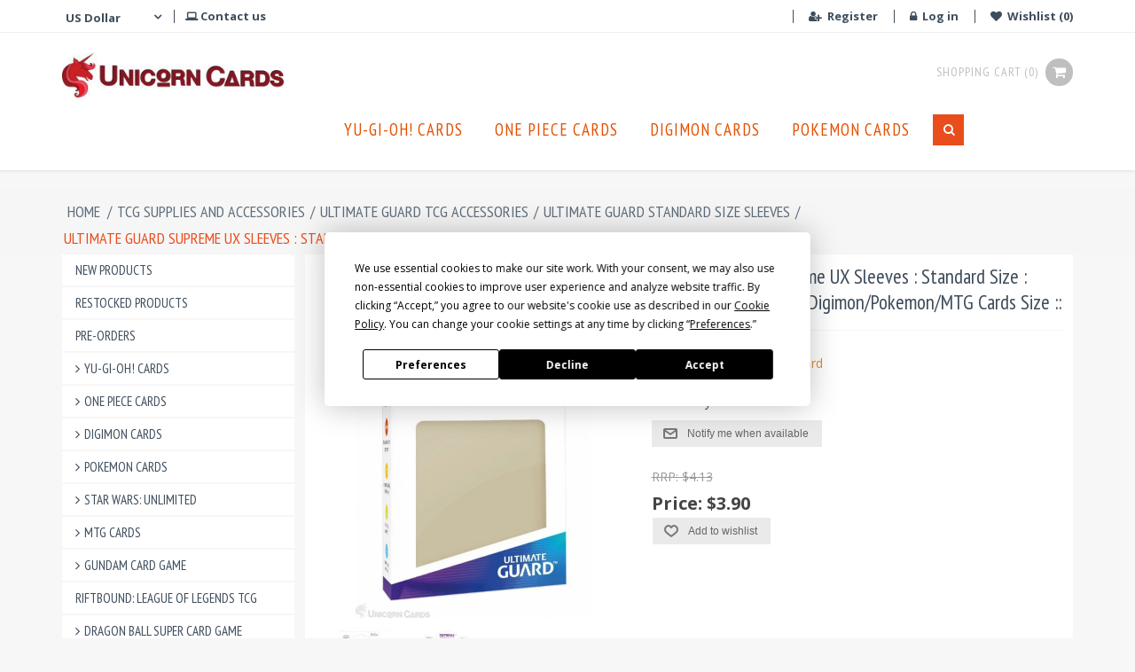

--- FILE ---
content_type: text/html; charset=utf-8
request_url: https://unicorncards.co.uk/ultimate-guard-supreme-ux-sleeves-standard-size-sand-80-one-piecedigimonpokemonmtg-cards-size-
body_size: 66245
content:
<!DOCTYPE html><html lang="en" dir="ltr" class="html-product-details-page"><head><title>Ultimate Guard Supreme UX Sleeves : Standard Size : Sand (80) : One Piece/Digimon/Pokemon/MTG Cards Size :: :: Unicorn Cards - YuGiOh!, Pokemon, Digimon and MTG TCG Cards for Players and Collectors.</title><meta charset="UTF-8"><meta name="description" content="YuGiOh! Cards, Decks, Boosters, Tins, Sealed Boxes; Pokemon, MTG and TCG Cards and Accessories, Huge Stock and Fair Prices!"><meta name="keywords" content="Yu-Gi-Oh,YuGiOh,Yu-Gi-Oh cards,YuGiOh cards,Yu-Gi-Oh cards for sale,Pokemon Cards,MTG Cards,TCG Cards,YuGiOh cards UK"><meta name="generator" content="nopCommerce"><meta name="viewport" content="width=device-width, initial-scale=1"><meta property="og:type" content="product"><meta property="og:title" content="Ultimate Guard Supreme UX Sleeves : Standard Size : Sand (80) : One Piece/Digimon/Pokemon/MTG Cards Size :: "><meta property="og:description" content=""><meta property="og:image" content="https://unicorncards.co.uk/images/thumbs/0081207_ultimate-guard-supreme-ux-sleeves-standard-size-sand-80-one-piecedigimonpokemonmtg-cards-size-_960.jpeg"><meta property="og:url" content="https://unicorncards.co.uk/ultimate-guard-supreme-ux-sleeves-standard-size-sand-80-one-piecedigimonpokemonmtg-cards-size-"><meta property="og:site_name" content="UnicornCards.co.uk"><meta property="twitter:card" content="summary"><meta property="twitter:site" content="UnicornCards.co.uk"><meta property="twitter:title" content="Ultimate Guard Supreme UX Sleeves : Standard Size : Sand (80) : One Piece/Digimon/Pokemon/MTG Cards Size :: "><meta property="twitter:description" content=""><meta property="twitter:image" content="https://unicorncards.co.uk/images/thumbs/0081207_ultimate-guard-supreme-ux-sleeves-standard-size-sand-80-one-piecedigimonpokemonmtg-cards-size-_960.jpeg"><meta property="twitter:url" content="https://unicorncards.co.uk/ultimate-guard-supreme-ux-sleeves-standard-size-sand-80-one-piecedigimonpokemonmtg-cards-size-"><link rel="stylesheet" href="/css/mpgnfevfvhwdils6y7fc4g.styles.css?v=YPSf8V6plNdWuEk-gxjz3xSq1nI"><script>!function(n,t,i,r,u,f,e){n.fbq||(u=n.fbq=function(){u.callMethod?u.callMethod.apply(u,arguments):u.queue.push(arguments)},n._fbq||(n._fbq=u),u.push=u,u.loaded=!0,u.version="2.0",u.agent="plnopcommerce",u.queue=[],f=t.createElement(i),f.async=!0,f.src=r,e=t.getElementsByTagName(i)[0],e.parentNode.insertBefore(f,e))}(window,document,"script","https://connect.facebook.net/en_US/fbevents.js");fbq("init","4090612497712395",{external_id:"08bc9245-afec-4add-bc2a-30b993398d63"});fbq("track","PageView");fbq("track","ViewContent",{value:3.9,currency:"USD",content_ids:["ug_st_003"],content_type:"product",content_category:"Ultimate Guard Standard Size Sleeves",content_name:"Ultimate Guard Supreme UX Sleeves : Standard Size : Sand (80) : One Piece/Digimon/Pokemon/MTG Cards Size :: "})</script><script data-termly-config>window.TERMLY_CUSTOM_BLOCKING_MAP={"www.google.com":"essential","www.gstatic.com":"essential","google.com":"essential","gstatic.com":"essential","unicorncards.co.uk":"essential","unicorncards.co.uk":"essential","cdn.superpayments.com":"essential","paypal.com":"essential","merchant.revolut.com":"essential","merchant-mgmt.revolut.com":"essential","widget.trustpilot.com":"essential"}</script><script src="https://app.termly.io/resource-blocker/3f493273-3e16-478c-9b3a-3817c1dbf397?autoBlock=on"></script><script>(function(n,t,i,r,u){n[r]=n[r]||[];n[r].push({"gtm.start":(new Date).getTime(),event:"gtm.js"});var e=t.getElementsByTagName(i)[0],f=t.createElement(i),o=r!="dataLayer"?"&l="+r:"";f.async=!0;f.src="https://www.googletagmanager.com/gtm.js?id="+u+o;e.parentNode.insertBefore(f,e)})(window,document,"script","dataLayer","GTM-M4DNR83D")</script><noscript><iframe src="https://www.googletagmanager.com/ns.html?id=GTM-M4DNR83D" height="0" width="0" style="display:none;visibility:hidden"></iframe></noscript><link rel="shortcut icon" href="/icons/icons_0/favicon.ico"><body><input name="__RequestVerificationToken" type="hidden" value="CfDJ8HqTsyPmvsBGiGLy3LWF7fkvXfOb0X2eFwoAe_N87UPbsWKdJCJwOby0PRC23KAPtdDEabj4NiVHMdrFpFajK5OjCyj23bAWKjvSw263lqHhbZKFTiAPazAnoUqZaP60S-TG2ObVm2nbWPxUF9o7jjc"><div class="ajax-loading-block-window" style="display:none"></div><div id="dialog-notifications-success" role="status" aria-live="polite" aria-atomic="true" title="Notification" style="display:none"></div><div id="dialog-notifications-error" role="alert" aria-live="assertive" aria-atomic="true" title="Error" style="display:none"></div><div id="dialog-notifications-warning" role="alert" aria-live="assertive" aria-atomic="true" title="Warning" style="display:none"></div><div id="bar-notification" class="bar-notification-container" role="status" aria-live="polite" aria-atomic="true" data-close="Close"></div><div class="master-wrapper-page"><div class="header"><div class="header-upper"><div class="container"><div class="header-selectors-wrapper"><div class="currency-selector"><i class="fa fa-angle-down currency-selector__icon"></i> <select id="customerCurrency" name="customerCurrency" onchange="setLocation(this.value)" aria-label="Currency selector"><option value="https://unicorncards.co.uk/changecurrency/3?returnUrl=%2Fultimate-guard-supreme-ux-sleeves-standard-size-sand-80-one-piecedigimonpokemonmtg-cards-size-">British Pound<option selected value="https://unicorncards.co.uk/changecurrency/1?returnUrl=%2Fultimate-guard-supreme-ux-sleeves-standard-size-sand-80-one-piecedigimonpokemonmtg-cards-size-">US Dollar<option value="https://unicorncards.co.uk/changecurrency/6?returnUrl=%2Fultimate-guard-supreme-ux-sleeves-standard-size-sand-80-one-piecedigimonpokemonmtg-cards-size-">Euro</select></div><div class="contactus"><a href="/contactus"><i class="fa fa-laptop" aria-hidden="true"></i> Contact us</a></div></div><div class="header-links-wrapper"><div class="header-links"><ul><li class="header-links__currency"><div class="currency-selector"><i class="fa fa-angle-down currency-selector__icon"></i> <select id="customerCurrency" name="customerCurrency" onchange="setLocation(this.value)" aria-label="Currency selector"><option value="https://unicorncards.co.uk/changecurrency/3?returnUrl=%2Fultimate-guard-supreme-ux-sleeves-standard-size-sand-80-one-piecedigimonpokemonmtg-cards-size-">British Pound<option selected value="https://unicorncards.co.uk/changecurrency/1?returnUrl=%2Fultimate-guard-supreme-ux-sleeves-standard-size-sand-80-one-piecedigimonpokemonmtg-cards-size-">US Dollar<option value="https://unicorncards.co.uk/changecurrency/6?returnUrl=%2Fultimate-guard-supreme-ux-sleeves-standard-size-sand-80-one-piecedigimonpokemonmtg-cards-size-">Euro</select></div><li><a href="/register?returnUrl=%2Fultimate-guard-supreme-ux-sleeves-standard-size-sand-80-one-piecedigimonpokemonmtg-cards-size-" class="ico-register"><i class="fa fa-user-plus" aria-hidden="true"></i> Register</a><li><a href="/login?returnUrl=%2Fultimate-guard-supreme-ux-sleeves-standard-size-sand-80-one-piecedigimonpokemonmtg-cards-size-" class="ico-login"><i class="fa fa-lock" aria-hidden="true"></i> Log in</a><li class="wishlist"><a href="/wishlist" class="ico-wishlist"> <span class="wishlist-label"><i class="fa fa-heart" aria-hidden="true"></i> Wishlist</span> <span class="wishlist-qty">(0)</span> </a><li id="topcartlink"><a href="/cart" class="ico-cart"> <span class="cart-label">Shopping cart</span> <span class="cart-qty">(0)</span> <i class="fa fa-shopping-cart" aria-hidden="true"></i> </a><li class="mobile-search"><a href="#" class="search-click"><i class="fa fa-search" aria-hidden="true"></i></a><div class="search-box store-search-box"><form method="get" id="small-search-box-form" class="search-box-form" action="/search"><input type="text" class="search-box-text" id="small-searchterms" autocomplete="off" name="q" placeholder="Search products" aria-label="Search products"> <button type="submit" class="button-1 search-box-button"><i class="fa fa-search" aria-hidden="true"></i></button></form></div></ul></div><div id="flyout-cart" class="flyout-cart"><div class="mini-shopping-cart"><div class="count">You have no items in your shopping cart.</div></div></div></div><div class="trustpilot-widget" data-locale="en-US" data-template-id="5419b6ffb0d04a076446a9af" data-businessunit-id="5dce78c755f84d00016389fa" data-style-height="20px" data-style-width="100%" data-token="70b189d6-bd9f-4172-b129-d0688c865c3a"><a href="https://www.trustpilot.com/review/unicorncards.co.uk" target="_blank" rel="noopener">Trustpilot</a></div></div></div><div class="header-lower"><div class="container"><div class="header-logo"><a href="/"> <img alt="UnicornCards.co.uk" src="https://unicorncards.co.uk/images/thumbs/0028098_UC_Logo_Small.jpeg"> </a></div><div class="header-links"><ul><li class="header-links__currency"><div class="currency-selector"><i class="fa fa-angle-down currency-selector__icon"></i> <select id="customerCurrency" name="customerCurrency" onchange="setLocation(this.value)" aria-label="Currency selector"><option value="https://unicorncards.co.uk/changecurrency/3?returnUrl=%2Fultimate-guard-supreme-ux-sleeves-standard-size-sand-80-one-piecedigimonpokemonmtg-cards-size-">British Pound<option selected value="https://unicorncards.co.uk/changecurrency/1?returnUrl=%2Fultimate-guard-supreme-ux-sleeves-standard-size-sand-80-one-piecedigimonpokemonmtg-cards-size-">US Dollar<option value="https://unicorncards.co.uk/changecurrency/6?returnUrl=%2Fultimate-guard-supreme-ux-sleeves-standard-size-sand-80-one-piecedigimonpokemonmtg-cards-size-">Euro</select></div><li><a href="/register?returnUrl=%2Fultimate-guard-supreme-ux-sleeves-standard-size-sand-80-one-piecedigimonpokemonmtg-cards-size-" class="ico-register"><i class="fa fa-user-plus" aria-hidden="true"></i> Register</a><li><a href="/login?returnUrl=%2Fultimate-guard-supreme-ux-sleeves-standard-size-sand-80-one-piecedigimonpokemonmtg-cards-size-" class="ico-login"><i class="fa fa-lock" aria-hidden="true"></i> Log in</a><li class="wishlist"><a href="/wishlist" class="ico-wishlist"> <span class="wishlist-label"><i class="fa fa-heart" aria-hidden="true"></i> Wishlist</span> <span class="wishlist-qty">(0)</span> </a><li id="topcartlink"><a href="/cart" class="ico-cart"> <span class="cart-label">Shopping cart</span> <span class="cart-qty">(0)</span> <i class="fa fa-shopping-cart" aria-hidden="true"></i> </a><li class="mobile-search"><a href="#" class="search-click"><i class="fa fa-search" aria-hidden="true"></i></a><div class="search-box store-search-box"><form method="get" id="small-search-box-form" class="search-box-form" action="/search"><input type="text" class="search-box-text" id="small-searchterms" autocomplete="off" name="q" placeholder="Search products" aria-label="Search products"> <button type="submit" class="button-1 search-box-button"><i class="fa fa-search" aria-hidden="true"></i></button></form></div></ul></div><div class="header-menu"><ul class="top-menu"><li class="top-menu__li"><a href="/yu-gi-oh-cards" class="top-menu__link has-children" data-id="3884" style="padding-left:10px">Yu-Gi-Oh! Cards </a><div class="sublist-toggle"></div><li class="top-menu__li"><a href="/one-piece-card-game" class="top-menu__link has-children" data-id="4349" style="padding-left:10px">One Piece Cards </a><div class="sublist-toggle"></div><li class="top-menu__li"><a href="/digimon-cards" class="top-menu__link has-children" data-id="4275" style="padding-left:10px">Digimon Cards </a><div class="sublist-toggle"></div><li class="top-menu__li"><a href="/pokemon-cards" class="top-menu__link has-children" data-id="1" style="padding-left:10px">Pokemon Cards </a><div class="sublist-toggle"></div><li class="search-box"><form method="get" id="small-search-box-form" class="search-box-form" action="/search"><input type="text" class="search-box-text" id="small-searchterms" autocomplete="off" name="q" placeholder="Search products" aria-label="Search products"> <button type="submit" class="button-1 search-box-button"><i class="fa fa-search" aria-hidden="true"></i></button></form></ul><div class="menu-toggle" tabindex="0" role="button" aria-controls="aria-categories-mobile-ul"><div class="menu-toggle__inner"><div class="menu-toggle__line"></div></div></div><div class="mobile-menu"><div class="block block-category-navigation"><div class="listbox"><ul class="list"><li class="inactive"><a href="/product/new">New products</a><li class="inactive"><a href="/product/restocked">Restocked Products</a><li class="inactive"><a href="/pre-orders"> Pre-Orders </a><li class="inactive"><a class="dropdown-toggle--category-menu" data-id="3884" data-toggle="dropdown" data-target="#" href="javascript:"> <i class="fa fa-angle-right"></i>Yu-Gi-Oh! Cards </a><li class="inactive"><a class="dropdown-toggle--category-menu" data-id="4349" data-toggle="dropdown" data-target="#" href="javascript:"> <i class="fa fa-angle-right"></i>One Piece Cards </a><li class="inactive"><a class="dropdown-toggle--category-menu" data-id="4275" data-toggle="dropdown" data-target="#" href="javascript:"> <i class="fa fa-angle-right"></i>Digimon Cards </a><li class="inactive"><a class="dropdown-toggle--category-menu" data-id="1" data-toggle="dropdown" data-target="#" href="javascript:"> <i class="fa fa-angle-right"></i>Pokemon Cards </a><li class="inactive"><a class="dropdown-toggle--category-menu" data-id="4473" data-toggle="dropdown" data-target="#" href="javascript:"> <i class="fa fa-angle-right"></i>Star Wars: Unlimited </a><li class="inactive"><a class="dropdown-toggle--category-menu" data-id="3883" data-toggle="dropdown" data-target="#" href="javascript:"> <i class="fa fa-angle-right"></i>MTG Cards </a><li class="inactive"><a class="dropdown-toggle--category-menu" data-id="4524" data-toggle="dropdown" data-target="#" href="javascript:"> <i class="fa fa-angle-right"></i>Gundam Card Game </a><li class="inactive"><a href="/riftbound-league-of-legends-tcg"> Riftbound: League of Legends TCG </a><li class="inactive"><a class="dropdown-toggle--category-menu" data-id="3887" data-toggle="dropdown" data-target="#" href="javascript:"> <i class="fa fa-angle-right"></i>Dragon Ball Super Card Game </a><li class="inactive"><a href="/flesh-and-blood-tcg"> Flesh and Blood TCG </a><li class="inactive"><a href="/cardfight-vanguard"> Cardfight!! Vanguard </a><li class="inactive"><a href="/wei%C3%9F-schwarz"> Weiss Schwarz </a><li class="inactive"><a class="dropdown-toggle--category-menu" data-id="4289" data-toggle="dropdown" data-target="#" href="javascript:"> <i class="fa fa-angle-right"></i>Other TCG </a><li class="active"><a class="dropdown-toggle--category-menu" data-id="3882" data-toggle="dropdown" data-target="#" href="javascript:"> <i class="fa fa-angle-right"></i>TCG Supplies And Accessories </a><ul class="sublist"><li class="inactive"><a class="dropdown-toggle--category-menu" data-id="4445" data-toggle="dropdown" data-target="#" href="javascript:"> <i class="fa fa-angle-right"></i>Vault X TCG Accessories </a><li class="inactive"><a class="dropdown-toggle--category-menu" data-id="4448" data-toggle="dropdown" data-target="#" href="javascript:"> <i class="fa fa-angle-right"></i>Dragon Shield TCG Accessories </a><li class="active"><a class="dropdown-toggle--category-menu" data-id="4465" data-toggle="dropdown" data-target="#" href="javascript:"> <i class="fa fa-angle-right"></i>Ultimate Guard TCG Accessories </a><ul class="sublist"><li class="active last"><a href="/ultimate-guard-standard-size-sleeves"> Ultimate Guard Standard Size Sleeves </a><li class="inactive"><a href="/ultimate-guard-japanese-size-sleeves"> Ultimate Guard Japanese Size Sleeves </a><li class="inactive"><a href="/ultimate-guard-accessories"> Ultimate Guard Accessories </a></ul><li class="inactive"><a class="dropdown-toggle--category-menu" data-id="4458" data-toggle="dropdown" data-target="#" href="javascript:"> <i class="fa fa-angle-right"></i>Gamegenic TCG Accessories </a><li class="inactive"><a class="dropdown-toggle--category-menu" data-id="4452" data-toggle="dropdown" data-target="#" href="javascript:"> <i class="fa fa-angle-right"></i>Ultra Pro TCG Accessories </a><li class="inactive"><a class="dropdown-toggle--category-menu" data-id="3910" data-toggle="dropdown" data-target="#" href="javascript:"> <i class="fa fa-angle-right"></i>TCG Card Sleeves </a><li class="inactive"><a href="/tcg-albums"> TCG Albums and Binders </a><li class="inactive"><a href="/tcg-play-mats"> TCG Play Mats </a><li class="inactive"><a href="/tcg-deck-boxes"> TCG Deck Boxes </a><li class="inactive"><a href="/tcg-accessories"> TCG Accessories </a></ul><li class="inactive"><a href="/board-games"> Board Games </a><li class="inactive"><a href="/bulk-lots-and-collections"> Bulk Lots and Collections </a><li class="inactive"><a href="/fanattik"> Fanattik </a></ul></div></div></div></div></div></div></div><div class="master-wrapper-content" id="main" role="main"><div class="master-column-wrapper"><div class="breadcrumb"><ul><li><span> <a href="/"> <span>Home</span> </a> </span> <span class="delimiter">/</span><li><a href="/tcg-supplies-and-accessories"> <span>TCG Supplies And Accessories</span> </a> <span class="delimiter">/</span><li><a href="/ultimate-guard-sleeves"> <span>Ultimate Guard TCG Accessories</span> </a> <span class="delimiter">/</span><li><a href="/ultimate-guard-standard-size-sleeves"> <span>Ultimate Guard Standard Size Sleeves</span> </a> <span class="delimiter">/</span><li><strong class="current-item">Ultimate Guard Supreme UX Sleeves : Standard Size : Sand (80) : One Piece/Digimon/Pokemon/MTG Cards Size :: </strong> <span id="/ultimate-guard-supreme-ux-sleeves-standard-size-sand-80-one-piecedigimonpokemonmtg-cards-size-"></span></ul></div><div class="container"><div class="side-2"><div class="block block-category-navigation"><div class="listbox"><ul class="list"><li class="inactive"><a href="/product/new">New products</a><li class="inactive"><a href="/product/restocked">Restocked Products</a><li class="inactive"><a href="/pre-orders"> Pre-Orders </a><li class="inactive"><a class="dropdown-toggle--category-menu" data-id="3884" data-toggle="dropdown" data-target="#" href="javascript:"> <i class="fa fa-angle-right"></i>Yu-Gi-Oh! Cards </a><li class="inactive"><a class="dropdown-toggle--category-menu" data-id="4349" data-toggle="dropdown" data-target="#" href="javascript:"> <i class="fa fa-angle-right"></i>One Piece Cards </a><li class="inactive"><a class="dropdown-toggle--category-menu" data-id="4275" data-toggle="dropdown" data-target="#" href="javascript:"> <i class="fa fa-angle-right"></i>Digimon Cards </a><li class="inactive"><a class="dropdown-toggle--category-menu" data-id="1" data-toggle="dropdown" data-target="#" href="javascript:"> <i class="fa fa-angle-right"></i>Pokemon Cards </a><li class="inactive"><a class="dropdown-toggle--category-menu" data-id="4473" data-toggle="dropdown" data-target="#" href="javascript:"> <i class="fa fa-angle-right"></i>Star Wars: Unlimited </a><li class="inactive"><a class="dropdown-toggle--category-menu" data-id="3883" data-toggle="dropdown" data-target="#" href="javascript:"> <i class="fa fa-angle-right"></i>MTG Cards </a><li class="inactive"><a class="dropdown-toggle--category-menu" data-id="4524" data-toggle="dropdown" data-target="#" href="javascript:"> <i class="fa fa-angle-right"></i>Gundam Card Game </a><li class="inactive"><a href="/riftbound-league-of-legends-tcg"> Riftbound: League of Legends TCG </a><li class="inactive"><a class="dropdown-toggle--category-menu" data-id="3887" data-toggle="dropdown" data-target="#" href="javascript:"> <i class="fa fa-angle-right"></i>Dragon Ball Super Card Game </a><li class="inactive"><a href="/flesh-and-blood-tcg"> Flesh and Blood TCG </a><li class="inactive"><a href="/cardfight-vanguard"> Cardfight!! Vanguard </a><li class="inactive"><a href="/wei%C3%9F-schwarz"> Weiss Schwarz </a><li class="inactive"><a class="dropdown-toggle--category-menu" data-id="4289" data-toggle="dropdown" data-target="#" href="javascript:"> <i class="fa fa-angle-right"></i>Other TCG </a><li class="active"><a class="dropdown-toggle--category-menu" data-id="3882" data-toggle="dropdown" data-target="#" href="javascript:"> <i class="fa fa-angle-right"></i>TCG Supplies And Accessories </a><ul class="sublist"><li class="inactive"><a class="dropdown-toggle--category-menu" data-id="4445" data-toggle="dropdown" data-target="#" href="javascript:"> <i class="fa fa-angle-right"></i>Vault X TCG Accessories </a><li class="inactive"><a class="dropdown-toggle--category-menu" data-id="4448" data-toggle="dropdown" data-target="#" href="javascript:"> <i class="fa fa-angle-right"></i>Dragon Shield TCG Accessories </a><li class="active"><a class="dropdown-toggle--category-menu" data-id="4465" data-toggle="dropdown" data-target="#" href="javascript:"> <i class="fa fa-angle-right"></i>Ultimate Guard TCG Accessories </a><ul class="sublist"><li class="active last"><a href="/ultimate-guard-standard-size-sleeves"> Ultimate Guard Standard Size Sleeves </a><li class="inactive"><a href="/ultimate-guard-japanese-size-sleeves"> Ultimate Guard Japanese Size Sleeves </a><li class="inactive"><a href="/ultimate-guard-accessories"> Ultimate Guard Accessories </a></ul><li class="inactive"><a class="dropdown-toggle--category-menu" data-id="4458" data-toggle="dropdown" data-target="#" href="javascript:"> <i class="fa fa-angle-right"></i>Gamegenic TCG Accessories </a><li class="inactive"><a class="dropdown-toggle--category-menu" data-id="4452" data-toggle="dropdown" data-target="#" href="javascript:"> <i class="fa fa-angle-right"></i>Ultra Pro TCG Accessories </a><li class="inactive"><a class="dropdown-toggle--category-menu" data-id="3910" data-toggle="dropdown" data-target="#" href="javascript:"> <i class="fa fa-angle-right"></i>TCG Card Sleeves </a><li class="inactive"><a href="/tcg-albums"> TCG Albums and Binders </a><li class="inactive"><a href="/tcg-play-mats"> TCG Play Mats </a><li class="inactive"><a href="/tcg-deck-boxes"> TCG Deck Boxes </a><li class="inactive"><a href="/tcg-accessories"> TCG Accessories </a></ul><li class="inactive"><a href="/board-games"> Board Games </a><li class="inactive"><a href="/bulk-lots-and-collections"> Bulk Lots and Collections </a><li class="inactive"><a href="/fanattik"> Fanattik </a></ul></div></div></div><div class="center-2"><div class="page product-details-page"><div class="page-body"><form method="post" id="product-details-form"><div data-productid="41293"><div class="product-essential"><div class="gallery"><link rel="preload" href="/lib_npm/magnific-popup/magnific-popup.css" as="style" onload="this.onload=null;this.rel=&#34;stylesheet&#34;"><noscript></noscript><div class="gallery"><div class="picture" id="pictureHolder"><a data-pictureid="0" href="https://unicorncards.co.uk/images/thumbs/0081207_ultimate-guard-supreme-ux-sleeves-standard-size-sand-80-one-piecedigimonpokemonmtg-cards-size-.jpeg" title="Picture of Ultimate Guard Supreme UX Sleeves : Standard Size : Sand (80) : One Piece/Digimon/Pokemon/MTG Cards Size :: " class="picture-item-link" id="main-product-img-41293" data-active-index="0"> <picture><source srcset="https://unicorncards.co.uk/images/thumbs/0081220_600.webp" type="image/webp"><img alt="Picture of " src="https://unicorncards.co.uk/images/thumbs/0081207_ultimate-guard-supreme-ux-sleeves-standard-size-sand-80-one-piecedigimonpokemonmtg-cards-size-_600.jpeg" loading="lazy"></picture> </a></div><div class="picture-thumbs"><div class="thumb-item" data-defaultsize="https://unicorncards.co.uk/images/thumbs/0081207_ultimate-guard-supreme-ux-sleeves-standard-size-sand-80-one-piecedigimonpokemonmtg-cards-size-_960.jpeg" data-fullsize="https://unicorncards.co.uk/images/thumbs/0081207_ultimate-guard-supreme-ux-sleeves-standard-size-sand-80-one-piecedigimonpokemonmtg-cards-size-.jpeg" data-alt="Picture of Ultimate Guard Supreme UX Sleeves : Standard Size : Sand (80) : One Piece/Digimon/Pokemon/MTG Cards Size :: " data-title="Picture of Ultimate Guard Supreme UX Sleeves : Standard Size : Sand (80) : One Piece/Digimon/Pokemon/MTG Cards Size :: " data-index="0"><picture><source srcset="https://unicorncards.co.uk/images/thumbs/0081220_150.webp" type="image/webp"><img alt="Picture of " src="https://unicorncards.co.uk/images/thumbs/0081207_ultimate-guard-supreme-ux-sleeves-standard-size-sand-80-one-piecedigimonpokemonmtg-cards-size-_150.jpeg" loading="lazy"></picture></div><div class="thumb-item" data-defaultsize="https://unicorncards.co.uk/images/thumbs/0081209_ultimate-guard-supreme-ux-sleeves-standard-size-sand-80-one-piecedigimonpokemonmtg-cards-size-_960.jpeg" data-fullsize="https://unicorncards.co.uk/images/thumbs/0081209_ultimate-guard-supreme-ux-sleeves-standard-size-sand-80-one-piecedigimonpokemonmtg-cards-size-.jpeg" data-alt="Picture of Ultimate Guard Supreme UX Sleeves : Standard Size : Sand (80) : One Piece/Digimon/Pokemon/MTG Cards Size :: " data-title="Picture of Ultimate Guard Supreme UX Sleeves : Standard Size : Sand (80) : One Piece/Digimon/Pokemon/MTG Cards Size :: " data-index="1"><picture><source srcset="https://unicorncards.co.uk/images/thumbs/0081221_150.webp" type="image/webp"><img alt="Picture of " src="https://unicorncards.co.uk/images/thumbs/0081209_ultimate-guard-supreme-ux-sleeves-standard-size-sand-80-one-piecedigimonpokemonmtg-cards-size-_150.jpeg" loading="lazy"></picture></div></div></div></div><div class="overview"><div class="product-name"><h1>Ultimate Guard Supreme UX Sleeves : Standard Size : Sand (80) : One Piece/Digimon/Pokemon/MTG Cards Size ::</h1></div><div class="manufacturers"><span class="label">Manufacturer:</span> <span class="value"> <a href="/ultimate-guard">Ultimate Guard</a> </span></div><div class="availability"><div class="stock"><span class="label">Availability:</span> <span class="value" id="stock-availability-value-41293">Out of stock</span></div><div class="back-in-stock-subscription"><button type="button" id="back-in-stock-subscribe-41293" class="button-2 subscribe-button">Notify me when available</button></div></div><div class="additional-details"><div class="sku"><span class="label">SKU:</span> <span class="value" id="sku-41293">UG_ST_003</span></div></div><div class="prices"><div class="old-product-price"><span>RRP: $4.13</span></div><div class="product-price"><label for="price-value-41293">Price:</label> <span id="price-value-41293" class="price-value-41293"> $3.90 </span></div></div><div class="overview-buttons"><div class="add-to-wishlist"><button type="button" id="add-to-wishlist-button-41293" class="button-2 add-to-wishlist-button" data-productid="41293" onclick="return AjaxCart.addproducttocart_details(&#34;/addproducttocart/details/41293/2&#34;,&#34;#product-details-form&#34;),!1">Add to wishlist</button></div></div></div><div class="full-description"><p><strong>Ultimate Guard Supreme UX Sleeves : Standard Size : Sand (80) : One Piece/Digimon/Pokemon/MTG Cards Size ::&nbsp;</strong><p>&nbsp;<p>This pack contains 80 high quality card sleeves for all standard sized gaming cards, like Magic the Gathering™, Pokemon™ and others.<p>&nbsp;<p><strong>Features:</strong><p>&nbsp;<ul><li>New formula: Extra seal strength<li>Extra high clearness<li>Acid free, no PVC<li>For professional gameplay<li>Ideal fitting and size for a perfect hold<li>Prevents bent corners and scratches<li>Prolongs the playability and lifetime of cards<li>Size of sleeves: 66 x 91 mm</ul></div></div><div><div id="product-details-tabs"><ul class="tabs"><li id="tab1"><b>Description</b><li id="tab2"><b>Delivery</b><li id="tab3"><b>Condition</b></ul><div class="contents marginbot"><div id="content1" class="tabscontent product-details__description" style="line-height:24px"><p><strong>Ultimate Guard Supreme UX Sleeves : Standard Size : Sand (80) : One Piece/Digimon/Pokemon/MTG Cards Size ::&nbsp;</strong><p>&nbsp;<p>This pack contains 80 high quality card sleeves for all standard sized gaming cards, like Magic the Gathering™, Pokemon™ and others.<p>&nbsp;<p><strong>Features:</strong><p>&nbsp;<ul><li>New formula: Extra seal strength<li>Extra high clearness<li>Acid free, no PVC<li>For professional gameplay<li>Ideal fitting and size for a perfect hold<li>Prevents bent corners and scratches<li>Prolongs the playability and lifetime of cards<li>Size of sleeves: 66 x 91 mm</ul></div><div id="content2" class="tabscontent"><p><strong>UK DELIVERY</strong><p>Enjoy <strong>FREE Royal Mail 48h Tracked delivery</strong> on single card orders over £20 and on sealed product orders over £30!<p>Most orders are dispatched the same or next working day. Please allow an additional 1–3 days for Royal Mail to deliver your letter or parcel (all being well!).<p><strong>INTERNATIONAL DELIVERY</strong><p>Get <strong>FREE International Tracked delivery</strong> on single card orders over £100! We also offer fair shipping rates on all international orders, starting from just £6.90 for tracked delivery.<p><strong>For EU customers:</strong> All shipments are sent with VAT and customs charges <strong>paid in advance</strong>, so there’s nothing extra to pay upon delivery.<p><strong>For all other international customers:</strong> Please check your local import regulations, as additional customs charges or import taxes may apply.</div><div id="content3" class="tabscontent"><p>All single TCG cards we sell come from sealed packs and are in <strong>Mint condition</strong>, exactly as they were printed and packed by the manufacturer.<p>Please note that Mint cards can range from Gem Mint (e.g. PSA 10) to Mint (e.g. PSA 9), and may show minor factory imperfections. You can read more on the <a href="https://www.psacard.com/resources/gradingstandards#detail" style="text-decoration:underline">PSA Grading website</a>.<p>All of our products — sealed or singles — are <strong>100% original and genuine merchandise</strong> from Konami, Pokémon, Wizards of the Coast, Bandai and other official manufacturers.<p><strong>We do not buy</strong> sealed stock, single cards, or collections from the public — <strong>all stock comes directly from official distributors</strong> only.</div><div></div></div></div></div><div class="product-collateral"></div><div class="also-purchased-products-grid product-grid"><div class="title"><strong>Customers who bought this item also bought</strong></div><div class="item-grid"><div class="item-box"><div class="product-item" data-productid="41073"><div class="picture"><a href="/bt14-073-ogremon-common-digimon-card-bt14-blast-ace-" title="Show details for BT14-073 Ogremon :: Common Digimon Card :: BT14: Blast Ace ::"> <picture><source srcset="https://unicorncards.co.uk/images/thumbs/0079876_415.webp" type="image/webp"><img alt="Picture of " src="https://unicorncards.co.uk/images/thumbs/0079675_bt14-073-ogremon-common-digimon-card-bt14-blast-ace-_415.jpeg" loading="lazy"></picture> </a></div><div class="details"><h2 class="product-title"><a href="/bt14-073-ogremon-common-digimon-card-bt14-blast-ace-" class="product-title__link">BT14-073 Ogremon :: Common Digimon Card :: BT14: Blast Ace ::</a> <a href="/bt14-073-ogremon-common-digimon-card-bt14-blast-ace-" class="product-title__link--full">BT14-073 Ogremon :: Common Digimon Card :: BT14: Blast Ace ::</a></h2><div class="add-info"><div class="buttons"><button type="button" class="button-2 product-box-add-to-cart-button" onclick="return AjaxCart.addproducttocart_catalog(&#34;/addproducttocart/catalog/41073/1/1&#34;),!1">Add to cart</button></div><div class="prices"><span class="price actual-price">$0.34</span></div></div></div></div></div><div class="item-box"><div class="product-item" data-productid="38120"><div class="picture"><a href="/bt12-062-greymon-common-digimon-card-bt12-across-time-" title="Show details for BT12-062 Greymon :: Common Digimon Card :: BT12: Across Time ::"> <picture><source srcset="https://unicorncards.co.uk/images/thumbs/0070111_415.webp" type="image/webp"><img alt="Picture of " src="https://unicorncards.co.uk/images/thumbs/0069911_bt12-062-greymon-common-digimon-card-bt12-across-time-_415.jpeg" loading="lazy"></picture> </a></div><div class="details"><h2 class="product-title"><a href="/bt12-062-greymon-common-digimon-card-bt12-across-time-" class="product-title__link">BT12-062 Greymon :: Common Digimon Card :: BT12: Across Time ::</a> <a href="/bt12-062-greymon-common-digimon-card-bt12-across-time-" class="product-title__link--full">BT12-062 Greymon :: Common Digimon Card :: BT12: Across Time ::</a></h2><div class="add-info"><div class="buttons"><button type="button" class="button-2 product-box-add-to-cart-button" onclick="return AjaxCart.addproducttocart_catalog(&#34;/addproducttocart/catalog/38120/1/1&#34;),!1">Add to cart</button></div><div class="prices"><span class="price actual-price">$1.01</span></div></div></div></div></div><div class="item-box"><div class="product-item" data-productid="33633"><div class="picture"><a href="/ex2-058-jeri-kato-uncommon-mint-digimon-card" title="Show details for EX2-058 Jeri Kato Uncommon Mint Digimon Card"> <picture><source srcset="https://unicorncards.co.uk/images/thumbs/0053909_415.webp" type="image/webp"><img alt="Picture of " src="https://unicorncards.co.uk/images/thumbs/0053799_ex2-058-jeri-kato-uncommon-mint-digimon-card_415.jpeg" loading="lazy"></picture> </a></div><div class="details"><h2 class="product-title"><a href="/ex2-058-jeri-kato-uncommon-mint-digimon-card" class="product-title__link">EX2-058 Jeri Kato Uncommon Mint Digimon Card</a> <a href="/ex2-058-jeri-kato-uncommon-mint-digimon-card" class="product-title__link--full">EX2-058 Jeri Kato Uncommon Mint Digimon Card</a></h2><div class="add-info"><div class="buttons"><button type="button" class="button-2 product-box-add-to-cart-button" onclick="return AjaxCart.addproducttocart_catalog(&#34;/addproducttocart/catalog/33633/1/1&#34;),!1">Add to cart</button></div><div class="prices"><span class="price actual-price">$0.40</span></div></div></div></div></div><div class="item-box"><div class="product-item" data-productid="41847"><div class="picture"><a href="/ultimate-guard-precise-fit-standard-size-sleeves-transparent-100pk-one-piecedigimonpokemonmtg-size" title="Show details for Ultimate Guard Precise-Fit Standard Size Sleeves - Transparent (100pk) : One Piece/Digimon/Pokemon/MTG Size"> <picture><source srcset="https://unicorncards.co.uk/images/thumbs/0172472_415.webp" type="image/webp"><img alt="Picture of " src="https://unicorncards.co.uk/images/thumbs/0172234_ultimate-guard-precise-fit-standard-size-sleeves-transparent-100pk-digimonpokemonone-piecemtg-size-_415.jpeg" loading="lazy"></picture> </a></div><div class="details"><h2 class="product-title"><a href="/ultimate-guard-precise-fit-standard-size-sleeves-transparent-100pk-one-piecedigimonpokemonmtg-size" class="product-title__link">Ultimate Guard Precise-Fit Standard Size Sleeves - Transparent (100pk) : One Piece/Digimon/Pokemon/MTG Size</a> <a href="/ultimate-guard-precise-fit-standard-size-sleeves-transparent-100pk-one-piecedigimonpokemonmtg-size" class="product-title__link--full">Ultimate Guard Precise-Fit Standard Size Sleeves - Transparent (100pk) : One Piece/Digimon/Pokemon/MTG Size</a></h2><div class="add-info"><div class="buttons"><button type="button" class="button-2 product-box-add-to-cart-button" onclick="return AjaxCart.addproducttocart_catalog(&#34;/addproducttocart/catalog/41847/1/1&#34;),!1">Add to cart</button></div><div class="prices"><span class="price old-price">$4.13</span> <span class="price actual-price">$3.90</span></div></div></div></div></div><div class="item-box"><div class="product-item" data-productid="43237"><div class="picture"><a href="/bt16-075-cerberusmon-uncommon-digimon-card-bt16-beginning-observer" title="Show details for BT16-075 Cerberusmon : Uncommon Digimon Card : BT16: Beginning Observer"> <picture><source srcset="https://unicorncards.co.uk/images/thumbs/0179081_415.webp" type="image/webp"><img alt="Picture of " src="https://unicorncards.co.uk/images/thumbs/0178916_bt16-075-cerberusmon-uncommon-digimon-card-bt16-beginning-observer_415.jpeg" loading="lazy"></picture> </a></div><div class="details"><h2 class="product-title"><a href="/bt16-075-cerberusmon-uncommon-digimon-card-bt16-beginning-observer" class="product-title__link">BT16-075 Cerberusmon : Uncommon Digimon Card : BT16: Beginning Observer</a> <a href="/bt16-075-cerberusmon-uncommon-digimon-card-bt16-beginning-observer" class="product-title__link--full">BT16-075 Cerberusmon : Uncommon Digimon Card : BT16: Beginning Observer</a></h2><div class="add-info"><div class="buttons"><button type="button" class="button-2 product-box-add-to-cart-button" onclick="return AjaxCart.addproducttocart_catalog(&#34;/addproducttocart/catalog/43237/1/1&#34;),!1">Add to cart</button></div><div class="prices"><span class="price actual-price">$0.34</span></div></div></div></div></div><div class="item-box"><div class="product-item" data-productid="38549"><div class="picture"><a href="/ultimate-guard-cortex-standard-size-sleeves-green-100pk-one-piecedigimonpokemonmtg-cards-size-" title="Show details for Ultimate Guard - Cortex Standard Size Sleeves - Green (100pk) : One Piece/Digimon/Pokemon/MTG Cards Size :: "> <picture><source srcset="https://unicorncards.co.uk/images/thumbs/0071605_415.webp" type="image/webp"><img alt="Picture of " src="https://unicorncards.co.uk/images/thumbs/0071557_ultimate-guard-cortex-sleeves-standard-size-green-100pk-digimonpokemonone-piecemtg-size-_415.jpeg" loading="lazy"></picture> </a></div><div class="details"><h2 class="product-title"><a href="/ultimate-guard-cortex-standard-size-sleeves-green-100pk-one-piecedigimonpokemonmtg-cards-size-" class="product-title__link">Ultimate Guard - Cortex Standard Size Sleeves - Green (100pk) : One Piece/Digimon/Pokemon/MTG Cards Size :: </a> <a href="/ultimate-guard-cortex-standard-size-sleeves-green-100pk-one-piecedigimonpokemonmtg-cards-size-" class="product-title__link--full">Ultimate Guard - Cortex Standard Size Sleeves - Green (100pk) : One Piece/Digimon/Pokemon/MTG Cards Size :: </a></h2><div class="add-info"><div class="buttons"><button type="button" class="button-2 product-box-add-to-cart-button" onclick="return AjaxCart.addproducttocart_catalog(&#34;/addproducttocart/catalog/38549/1/1&#34;),!1">Add to cart</button></div><div class="prices"><span class="price old-price">$9.44</span> <span class="price actual-price">$7.93</span></div></div></div></div></div><div class="item-box"><div class="product-item" data-productid="38043"><div class="picture"><a href="/bt12-024-lanamon-uncommon-digimon-card-bt12-across-time-" title="Show details for BT12-024 Lanamon :: Uncommon Digimon Card :: BT12: Across Time ::"> <picture><source srcset="https://unicorncards.co.uk/images/thumbs/0069965_415.webp" type="image/webp"><img alt="Picture of " src="https://unicorncards.co.uk/images/thumbs/0069839_bt12-024-ranamon-uncommon-digimon-card-bt12-across-time-_415.jpeg" loading="lazy"></picture> </a></div><div class="details"><h2 class="product-title"><a href="/bt12-024-lanamon-uncommon-digimon-card-bt12-across-time-" class="product-title__link">BT12-024 Lanamon :: Uncommon Digimon Card :: BT12: Across Time ::</a> <a href="/bt12-024-lanamon-uncommon-digimon-card-bt12-across-time-" class="product-title__link--full">BT12-024 Lanamon :: Uncommon Digimon Card :: BT12: Across Time ::</a></h2><div class="add-info"><div class="buttons"><button type="button" class="button-2 product-box-add-to-cart-button" onclick="return AjaxCart.addproducttocart_catalog(&#34;/addproducttocart/catalog/38043/1/1&#34;),!1">Add to cart</button></div><div class="prices"><span class="price actual-price">$0.40</span></div></div></div></div></div><div class="item-box"><div class="product-item" data-productid="41179"><div class="picture"><a href="/dragon-shield-matte-silver-sleeves-standard-size-100-one-piecedigimonpokemonmtg-cards-" title="Show details for Dragon Shield Matte Silver Sleeves : Standard Size (100) - One Piece/Digimon/Pokemon/MTG Cards ::"> <picture><source srcset="https://unicorncards.co.uk/images/thumbs/0080139_415.webp" type="image/webp"><img alt="Picture of " src="https://unicorncards.co.uk/images/thumbs/0080093_dragon-shield-matte-silver-sleeves-standard-size-100-one-piecedigimonpokemonmtg-cards-_415.jpeg" loading="lazy"></picture> </a></div><div class="details"><h2 class="product-title"><a href="/dragon-shield-matte-silver-sleeves-standard-size-100-one-piecedigimonpokemonmtg-cards-" class="product-title__link">Dragon Shield Matte Silver Sleeves : Standard Size (100) - One Piece/Digimon/Pokemon/MTG Cards ::</a> <a href="/dragon-shield-matte-silver-sleeves-standard-size-100-one-piecedigimonpokemonmtg-cards-" class="product-title__link--full">Dragon Shield Matte Silver Sleeves : Standard Size (100) - One Piece/Digimon/Pokemon/MTG Cards ::</a></h2><div class="add-info"><div class="buttons"><button type="button" class="button-2 product-box-add-to-cart-button" onclick="return AjaxCart.addproducttocart_catalog(&#34;/addproducttocart/catalog/41179/1/1&#34;),!1">Add to cart</button></div><div class="prices"><span class="price old-price">$14.78</span> <span class="price actual-price">$10.62</span></div></div></div></div></div><div class="item-box"><div class="product-item" data-productid="39180"><div class="picture"><a href="/max-protection-crimson-rider-tcg-game-mat-full-size-high-quality-playmat-" title="Show details for Max Protection Crimson Rider TCG Game Mat :: Full Size High-Quality Playmat :: "> <picture><source srcset="https://unicorncards.co.uk/images/thumbs/0073584_415.webp" type="image/webp"><img alt="Picture of " src="https://unicorncards.co.uk/images/thumbs/0073573_max-protection-crimson-rider-tcg-game-mat-full-size-high-quality-playmat-_415.jpeg" loading="lazy"></picture> </a></div><div class="details"><h2 class="product-title"><a href="/max-protection-crimson-rider-tcg-game-mat-full-size-high-quality-playmat-" class="product-title__link">Max Protection Crimson Rider TCG Game Mat :: Full Size High-Quality Playmat :: </a> <a href="/max-protection-crimson-rider-tcg-game-mat-full-size-high-quality-playmat-" class="product-title__link--full">Max Protection Crimson Rider TCG Game Mat :: Full Size High-Quality Playmat :: </a></h2><div class="add-info"><div class="buttons"><button type="button" class="button-2 product-box-add-to-cart-button" onclick="return AjaxCart.addproducttocart_catalog(&#34;/addproducttocart/catalog/39180/1/1&#34;),!1">Add to cart</button></div><div class="prices"><span class="price old-price">$17.47</span> <span class="price actual-price">$6.59</span></div></div></div></div></div></div></div></div><input name="__RequestVerificationToken" type="hidden" value="CfDJ8HqTsyPmvsBGiGLy3LWF7fkvXfOb0X2eFwoAe_N87UPbsWKdJCJwOby0PRC23KAPtdDEabj4NiVHMdrFpFajK5OjCyj23bAWKjvSw263lqHhbZKFTiAPazAnoUqZaP60S-TG2ObVm2nbWPxUF9o7jjc"></form></div></div></div></div></div></div><div class="manufactures-row"><div class="container" style="width:100%;padding:15px 0 15px 0;margin:0"><div class="manufactures-logo manufactures-logo__footer"><div class="item-img"><a href="/yu-gi-oh-cards"><img src="/Themes/Supershop/Content/images/homepage/YGO_Logo_001_SM.jpg" alt="Yu-Gi-Oh!" width="280" height="140" loading="lazy"></a></div><div class="item-img"><a href="/one-piece-card-game"><img src="/Themes/Supershop/Content/images/homepage/OP_Logo.png" alt="One Piece" width="280" height="140" loading="lazy"></a></div><div class="item-img"><a href="/pokemon-cards"><img src="/Themes/Supershop/Content/images/homepage/PKM_Logo_001_SM.jpg" alt="Pokémon" width="280" height="140" loading="lazy"></a></div><div class="item-img"><a href="/digimon-cards"><img src="/Themes/Supershop/Content/images/homepage/DBS_Logo_002_SM.jpg" alt="Dragon Ball" width="280" height="140" loading="lazy"></a></div></div></div></div><div class="steps-block steps-block-red"><div class="container"><div class="row"><div class="col-md-4 steps-block-col"><i class="fa fa-truck"></i><div><h2>FREE DELIVERY</h2><em>SINGLE CARDS ORDERS OVER £20</em></div><span>&nbsp;</span></div><div class="col-md-4 steps-block-col"><i class="fa fa-clone"></i><div><h2>GREAT SELECTION</h2><em>TCG Cards and Sealed Products</em></div><span>&nbsp;</span></div><div class="col-md-4 steps-block-col"><i class="fa fa-calendar"></i><div><h2>DAILY DEALS</h2><em>GREAT OFFERS, EVERY DAY</em></div></div></div></div></div><div class="footer"><div class="container"><div class="footer-upper"><div class="footer-block information about-colume"><div class="title"><strong>About us</strong></div><ul class="list"><p>Love trading cards? So do we!<p>At Unicorn Cards, we’ve got 1,000,000+ cards in stock – from classics Yu-Gi-Oh!, Pokémon and MTG cards to fresh hits like One Piece and Digimon to exciting upcoming TCG games like Gundam and Leage of Legends!<p>We sell single TCG cards, sealed tins, decks and boxes, and top-brand accessories, all backed by fast shipping and friendly customer support.<p>Let’s find your next favourite card!</ul></div><div class="footer-block information"><div class="title"><strong>Information</strong></div><ul class="list"><li><a href="/sitemap">Sitemap</a><li><a href="/consumer-info">Key Information</a><li><a href="/terms-and-conditions">Terms and Conditions</a><li><a href="/returns">Returns</a><li><a href="/international_shipping">International Shipping</a><li><a href="/privacy-policy">Privacy policy</a><li><a href="/cookies-policy">Cookies Policy</a><li><a href="/complaints">Complaints</a><li><a href="/about-us">About us</a><li><a href="/contactus">Contact us</a><li><a href="/blog">Blog</a></ul></div><div class="footer-block my-account"><div class="title"><strong>My account</strong></div><ul class="list"><li><a href="/customer/info">My account</a><li><a href="/order/history">Orders</a><li><a href="/customer/addresses">Addresses</a><li><a href="/cart">Shopping cart</a><li><a href="/wishlist">Wishlist</a><li><a href="/login">Log in</a></ul></div><div class="footer-block conntact-section"><div class="title"><strong><a href="/contactus">Contact us</a></strong></div><ul class="list"><li>Unicorn Cards and Games Ltd<li>Salts Mill, Victoria Road, Saltaire, West Yorkshire, BD18 3LA, United Kingdom<li>Reg. No 15821487 England and Wales; VAT no GB482313403</ul></div><div class="footer-middle follow-us"><div class="social"><ul class="networks"><li class="facebook"><a href="https://www.facebook.com/UnicornCardsUK" target="_blank" rel="noopener noreferrer"><i class="fa fa-facebook" aria-hidden="true"></i></a><li class="twitter"><a href="https://twitter.com/unicorncardsuk" target="_blank" rel="noopener noreferrer"><i class="fa fa-twitter" aria-hidden="true"></i></a><li class="instagram"><a href="https://www.instagram.com/unicorn_cards_uk/" target="_blank" rel="noopener noreferrer"><i class="fa fa-instagram" aria-hidden="true"></i></a></ul></div><a href="https://listock.biz/" class="footer-middle__link" target="_blank" rel="noopener noreferrer"> <img src="/Themes/Supershop/Content/images/listock-logo.png" alt="LiStock logo" width="200" height="34" loading="lazy"><div class="footer-middle__link-text">Behind every great shop is smart software. Meet Listock.</div></a><div class="newsletter"><div class="title"><strong>Newsletter</strong></div><div class="newsletter-subscribe" id="newsletter-subscribe-block"><div class="newsletter-email"><input id="newsletter-email" class="newsletter-subscribe-text" placeholder="Enter your email here..." aria-label="Sign up for our newsletter" type="email" name="NewsletterEmail"> <button type="button" id="newsletter-subscribe-button" class="button-1 newsletter-subscribe-button">Subscribe</button></div><div class="newsletter-validation"><span id="subscribe-loading-progress" style="display:none" class="please-wait">Wait...</span> <span class="field-validation-valid" data-valmsg-for="NewsletterEmail" data-valmsg-replace="true"></span></div></div><div class="newsletter-result" id="newsletter-result-block"></div></div></div></div></div><div class="footer-lower"><div class="container"><div class="footer-info"><span class="footer-disclaimer">Copyright © 2026 UnicornCards.co.uk. All rights reserved.</span></div><div class="payment-mathad"></div></div></div></div></div><script src="/js/vcjdeog2ohnop5fjvhq9za.scripts.js?v=XqRzkzv1haJwvQhCLUKTdkxoAlE"></script><script src="/lib_npm/magnific-popup/jquery.magnific-popup.min.js?v=YuOR46wnkb8PnqNV7ZyYKshLCWY"></script><script src="//widget.trustpilot.com/bootstrap/v5/tp.widget.bootstrap.min.js"></script><script type="application/ld+json">{"@context":"https://schema.org","@type":"Product","name":"Ultimate Guard Supreme UX Sleeves : Standard Size : Sand (80) : One Piece/Digimon/Pokemon/MTG Cards Size :: ","sku":"UG_ST_003","gtin":"4056133003148","image":"https://unicorncards.co.uk/images/thumbs/0081207_ultimate-guard-supreme-ux-sleeves-standard-size-sand-80-one-piecedigimonpokemonmtg-cards-size-_960.jpeg","brand":[{"@type":"Brand","name":"Ultimate Guard"}],"offers":{"@type":"Offer","url":"https://unicorncards.co.uk/ultimate-guard-supreme-ux-sleeves-standard-size-sand-80-one-piecedigimonpokemonmtg-cards-size-","availability":"https://schema.org/OutOfStock","price":"3.90","priceCurrency":"USD"},"review":[],"hasVariant":[]}</script><script>$(function(){var t=[],n=$("#main-product-img-41293"),i=$("#main-product-img-41293 img"),u=$("#main-product-img-41293").find("source"),r=$(".thumb-item");r.length>0?r.each(function(){t.push({src:$(this).data("fullsize"),title:$(this).data("title")})}):t.push({src:n.attr("href"),title:n.attr("title")});n.on("click",function(n){n.preventDefault();const i=parseInt($(this).attr("data-active-index"))||0;$.magnificPopup.open({items:t,type:"image",removalDelay:300,gallery:{enabled:!0,tPrev:"Previous (Left arrow key)",tNext:"Next (Right arrow key)",tCounter:"%curr% of %total%"},tClose:"Close (Esc)",tLoading:"Loading..."},i)});r.on("mouseover touchstart",function(){i.attr("src",$(this).attr("data-defaultsize"));i.attr("alt",$(this).attr("data-alt"));i.attr("title",$(this).attr("data-title"));n.attr("href",$(this).attr("data-fullsize"));n.attr("title",$(this).attr("data-title"));n.attr("data-active-index",$(this).attr("data-index"));u.length&&u.attr("srcset",$(this).attr("data-defaultsize"))})})</script><script>$(function(){$("#back-in-stock-subscribe-41293").on("click",function(){displayPopupContentFromUrl("/backinstocksubscribe/41293","Notify me when available")})})</script><script>$(document).ready(function(){$("#product-details-tabs").tytabs({tabinit:"1",fadespeed:"fast"})})</script><script>$('.product-item[data-productid="41073"] a').each(function(){this.addEventListener("click",function(){dataLayer&&dataLayer.push({event:"view_item",ecommerce:{currency:"USD",items:[{item_name:"BT14-073 Ogremon :: Common Digimon Card :: BT14: Blast Ace ::",item_id:"BT14-073",price:.33615,quantity:1}]}})})});$('.product-item[data-productid="41073"] .product-box-add-to-cart-button').each(function(){this.addEventListener("click",function(){dataLayer&&dataLayer.push({event:"add_to_cart",ecommerce:{currency:"USD",items:[{item_name:"BT14-073 Ogremon :: Common Digimon Card :: BT14: Blast Ace ::",item_id:"BT14-073",price:.33615,quantity:1}]}})})})</script><script>$('.product-item[data-productid="38120"] a').each(function(){this.addEventListener("click",function(){dataLayer&&dataLayer.push({event:"view_item",ecommerce:{currency:"USD",items:[{item_name:"BT12-062 Greymon :: Common Digimon Card :: BT12: Across Time ::",item_id:"BT12-062",price:1.00845,quantity:1}]}})})});$('.product-item[data-productid="38120"] .product-box-add-to-cart-button').each(function(){this.addEventListener("click",function(){dataLayer&&dataLayer.push({event:"add_to_cart",ecommerce:{currency:"USD",items:[{item_name:"BT12-062 Greymon :: Common Digimon Card :: BT12: Across Time ::",item_id:"BT12-062",price:1.00845,quantity:1}]}})})})</script><script>$('.product-item[data-productid="33633"] a').each(function(){this.addEventListener("click",function(){dataLayer&&dataLayer.push({event:"view_item",ecommerce:{currency:"USD",items:[{item_name:"EX2-058 Jeri Kato Uncommon Mint Digimon Card",item_id:"EX2-058",price:.40338,quantity:1}]}})})});$('.product-item[data-productid="33633"] .product-box-add-to-cart-button').each(function(){this.addEventListener("click",function(){dataLayer&&dataLayer.push({event:"add_to_cart",ecommerce:{currency:"USD",items:[{item_name:"EX2-058 Jeri Kato Uncommon Mint Digimon Card",item_id:"EX2-058",price:.40338,quantity:1}]}})})})</script><script>$('.product-item[data-productid="41847"] a').each(function(){this.addEventListener("click",function(){dataLayer&&dataLayer.push({event:"view_item",ecommerce:{currency:"USD",items:[{item_name:"Ultimate Guard Precise-Fit Standard Size Sleeves - Transparent (100pk) : One Piece/Digimon/Pokemon/MTG Size",item_id:"UGD010050",price:3.89934,quantity:1}]}})})});$('.product-item[data-productid="41847"] .product-box-add-to-cart-button').each(function(){this.addEventListener("click",function(){dataLayer&&dataLayer.push({event:"add_to_cart",ecommerce:{currency:"USD",items:[{item_name:"Ultimate Guard Precise-Fit Standard Size Sleeves - Transparent (100pk) : One Piece/Digimon/Pokemon/MTG Size",item_id:"UGD010050",price:3.89934,quantity:1}]}})})})</script><script>$('.product-item[data-productid="43237"] a').each(function(){this.addEventListener("click",function(){dataLayer&&dataLayer.push({event:"view_item",ecommerce:{currency:"USD",items:[{item_name:"BT16-075 Cerberusmon : Uncommon Digimon Card : BT16: Beginning Observer",item_id:"BT16-075",price:.33615,quantity:1}]}})})});$('.product-item[data-productid="43237"] .product-box-add-to-cart-button').each(function(){this.addEventListener("click",function(){dataLayer&&dataLayer.push({event:"add_to_cart",ecommerce:{currency:"USD",items:[{item_name:"BT16-075 Cerberusmon : Uncommon Digimon Card : BT16: Beginning Observer",item_id:"BT16-075",price:.33615,quantity:1}]}})})})</script><script>$('.product-item[data-productid="38549"] a').each(function(){this.addEventListener("click",function(){dataLayer&&dataLayer.push({event:"view_item",ecommerce:{currency:"USD",items:[{item_name:"Ultimate Guard - Cortex Standard Size Sleeves - Green (100pk) : One Piece/Digimon/Pokemon/MTG Cards Size :: ",item_id:"Ultimate_Guard_Sleeves_Standard_004",price:7.93314,quantity:1}]}})})});$('.product-item[data-productid="38549"] .product-box-add-to-cart-button').each(function(){this.addEventListener("click",function(){dataLayer&&dataLayer.push({event:"add_to_cart",ecommerce:{currency:"USD",items:[{item_name:"Ultimate Guard - Cortex Standard Size Sleeves - Green (100pk) : One Piece/Digimon/Pokemon/MTG Cards Size :: ",item_id:"Ultimate_Guard_Sleeves_Standard_004",price:7.93314,quantity:1}]}})})})</script><script>$('.product-item[data-productid="38043"] a').each(function(){this.addEventListener("click",function(){dataLayer&&dataLayer.push({event:"view_item",ecommerce:{currency:"USD",items:[{item_name:"BT12-024 Lanamon :: Uncommon Digimon Card :: BT12: Across Time ::",item_id:"BT12-024",price:.40338,quantity:1}]}})})});$('.product-item[data-productid="38043"] .product-box-add-to-cart-button').each(function(){this.addEventListener("click",function(){dataLayer&&dataLayer.push({event:"add_to_cart",ecommerce:{currency:"USD",items:[{item_name:"BT12-024 Lanamon :: Uncommon Digimon Card :: BT12: Across Time ::",item_id:"BT12-024",price:.40338,quantity:1}]}})})})</script><script>$('.product-item[data-productid="41179"] a').each(function(){this.addEventListener("click",function(){dataLayer&&dataLayer.push({event:"view_item",ecommerce:{currency:"USD",items:[{item_name:"Dragon Shield Matte Silver Sleeves : Standard Size (100) - One Piece/Digimon/Pokemon/MTG Cards ::",item_id:"DS11008",price:10.62234,quantity:1}]}})})});$('.product-item[data-productid="41179"] .product-box-add-to-cart-button').each(function(){this.addEventListener("click",function(){dataLayer&&dataLayer.push({event:"add_to_cart",ecommerce:{currency:"USD",items:[{item_name:"Dragon Shield Matte Silver Sleeves : Standard Size (100) - One Piece/Digimon/Pokemon/MTG Cards ::",item_id:"DS11008",price:10.62234,quantity:1}]}})})})</script><script>$('.product-item[data-productid="39180"] a').each(function(){this.addEventListener("click",function(){dataLayer&&dataLayer.push({event:"view_item",ecommerce:{currency:"USD",items:[{item_name:"Max Protection Crimson Rider TCG Game Mat :: Full Size High-Quality Playmat :: ",item_id:"YGO_Mat_020",price:6.58854,quantity:1}]}})})});$('.product-item[data-productid="39180"] .product-box-add-to-cart-button').each(function(){this.addEventListener("click",function(){dataLayer&&dataLayer.push({event:"add_to_cart",ecommerce:{currency:"USD",items:[{item_name:"Max Protection Crimson Rider TCG Game Mat :: Full Size High-Quality Playmat :: ",item_id:"YGO_Mat_020",price:6.58854,quantity:1}]}})})})</script><script type="application/ld+json">{"@context":"https://schema.org","@type":"BreadcrumbList","itemListElement":[{"@type":"ListItem","position":1,"item":{"@id":"https://unicorncards.co.uk/tcg-supplies-and-accessories","name":"TCG Supplies And Accessories"}},{"@type":"ListItem","position":2,"item":{"@id":"https://unicorncards.co.uk/ultimate-guard-sleeves","name":"Ultimate Guard TCG Accessories"}},{"@type":"ListItem","position":3,"item":{"@id":"https://unicorncards.co.uk/ultimate-guard-standard-size-sleeves","name":"Ultimate Guard Standard Size Sleeves"}},{"@type":"ListItem","position":4,"item":{"@id":"https://unicorncards.co.uk/ultimate-guard-supreme-ux-sleeves-standard-size-sand-80-one-piecedigimonpokemonmtg-cards-size-","name":"Ultimate Guard Supreme UX Sleeves : Standard Size : Sand (80) : One Piece/Digimon/Pokemon/MTG Cards Size :: "}}]}</script><script>$(document).ready(function(){function i(r){var u,f;if(t==0)return!1;if(r==t)return!0;for(u=0;u<n[r].ChildrenIds.length;u++)if(f=n[r].ChildrenIds[u],i(f))return!0;return!1}function r(){var f=$(this),u;if($(this).next().length===0){var s=f.data("id"),h=f.parents(".sublist").length,o=(h+2)*10+"px",e=n[s];e!=null&&e.ChildrenIds.length>0&&(u='<ul class="sublist">',e.ChildrenIds.forEach(function(r){var f=n[r],s=r==t||f.ChildrenIds.length>0&&f.ChildrenIds.some(i),h=r==t,e=s?"active":"inactive";h&&(e+=" last");u+='<li class="'+e+'">';u+=f.ChildrenIds.length>0?'<a class="dropdown-toggle--category-menu"data-id="'+f.Id+'"style="padding-left: '+o+'"data-toggle="dropdown" data-target="#" href="javascript:;">    <i class="fa fa-angle-right"><\/i>'+f.Name+"<\/a>":'<a href="'+(f.Url||"")+'" style="padding-left: '+o+'">'+f.Name+"<\/a>";u+="<\/li>"}),u+="<\/ul>",f.after(u),f.next().find(".dropdown-toggle--category-menu").click(r))}$(this).toggleClass("clicked");$(this).next().slideToggle("fast")}var n={"4273":{Id:4273,Name:"Pre-Orders",ChildrenIds:[],Url:"/pre-orders"},"3884":{Id:3884,Name:"Yu-Gi-Oh! Cards",ChildrenIds:[3904,3905,3903,3901,3902,3899,3900,4290,4530],Url:"/yu-gi-oh-cards"},"3904":{Id:3904,Name:"YuGiOh! Single Cards",ChildrenIds:[4605,4606,4607,4427,4433,4434,4443,4444,4446,4451,4461,4463,4464,4469,4471,4477,4480,4487,4491,4509,4510,4514,4515,4523,4526,4529,4539,4542,4575,4581,4585,4586,4587,4595,4597,4405,4440,4485,4609,4406,4407,4408,4409,4410,3945,4412,4048,4049,4050,4051,4052,4053,4054,4055,4174,4378,4300,4056,4560,4337,4271,4371,4213,4057,4418,4197,4288,4325,4148,4059,4070,4557,4060,4558,4061,4559,4327,4062,4239,4251,4063,4201,4149,4064,4065,4066,4067,4150,4068,4069,4047,4046,4151,4045,4044,4024,4025,4026,4027,4199,4411,4184,4364,4316,4205,4212,4195,4028,4029,4350,4278,4030,4152,4031,4153,4032,4033,4034,4035,4036,4154,4037,4038,4039,4155,4040,4041,4042,4043,4058,4071,4072,4156,4073,4097,4098,4099,4157,4231,4100,4158,4256,4209,4101,4168,4313,4314,4102,4261,4187,4190,4103,4159,4220,4194,4196,4104,4105,4106,4108,4120,4284,4109,4348,4291,4110,4111,4112,4113,4114,4333,4115,4242,4116,4243,4117,4244,4118,4245,4119,4096,4107,4095,4160,4176,4083,4247,4258,4207,4074,4075,4076,4077,4315,4161,4078,4162,4178,4079,4189,4593,4080,4081,4269,4268,4287,4356,4188,4183,4181,4232,4241,4279,4323,4354,4082,4163,4507,4171,4307,4084,4093,4085,4086,4087,4233,4365,4164,4088,4282,4382,4326,4089,4425,4090,4165,4091,4092,4177,4235,4234,4274,4319,4360,4166,4167,4252,4240,4094,4023,4004,3968,3969,4375,3970,3971,3972,4198,3973,3974,3975,3976,4147,3977,4329,4281,3979,3989,4357,3980,3981,3982,3983,3984,4379,4146,4131,4121,3985,3986,4214,4237,4272,4122,3987,3988,4202,4203,4206,4211,4283,4208,4216,4248,3967,3966,4123,3965,4347,3964,4217,4380,4361,4280,3946,3947,4180,4324,4124,4175,3948,3949,4301,3950,3951,3952,4125,3953,4608,3954,3955,4362,3956,3957,3958,3944,4126,4185,3959,3960,4218,4270,4210,4127,3961,4253,3962,3963,3978,3990,3991,4260,4346,4363,4393,3992,4007,4186,4128,4129,4221,4172,4179,4130,4008,4009,4132,4548,4010,4549,4144,4462,4011,4522,4191,4550,4012,4133,4134,4135,4257,4136,4255,4170,4192,4173,4204,4259,4374,4182,4193,4215,4263,4264,4014,4015,4016,4017,4222,4018,4137,4359,4019,4138,4020,4021,4230,4267,4330,4022,4139,4140,4141,4142,4143,4006,4415,4013,4005,4318,4219,4003,3993,3994,3995,3996,3997,3998,4145,4200,4169,3999,4e3,4001,4002,3943,4306],Url:"/yugioh-single-cards"},"4605":{Id:4605,Name:"RP02: Retro Pack 2 2025 Print",ChildrenIds:[],Url:"/rp02-retro-pack-2-2"},"4606":{Id:4606,Name:"PHRE: Phantom Revenge",ChildrenIds:[],Url:"/phre-phantom-revenge"},"4607":{Id:4607,Name:"25LP: Limited Pack World Championship 2025",ChildrenIds:[],Url:"/25lp-limited-pack-world-championship-2025"},"4427":{Id:4427,Name:"DUNE: Duelist Nexus",ChildrenIds:[],Url:"/dune-duelist-nexus"},"4433":{Id:4433,Name:"LD10: Legendary Duelists: Soulburning Volcano",ChildrenIds:[],Url:"/ld10-legendary-duelists-soulburning-volcano"},"4434":{Id:4434,Name:"SBC1: Speed Duel: Streets of Battle City",ChildrenIds:[],Url:"/sbc1-speed-duel-streets-of-battle-city"},"4443":{Id:4443,Name:"AGOV: Age of Overlord",ChildrenIds:[],Url:"/agov-age-of-overlord"},"4444":{Id:4444,Name:"RA01: 25th Anniversary Rarity Collection",ChildrenIds:[],Url:"/ra01-25th-anniversary-rarity-collection"},"4446":{Id:4446,Name:"VASM: Valiant Smashers",ChildrenIds:[],Url:"/valiant-smashers"},"4451":{Id:4451,Name:"SR14: Structure Deck: Fire Kings",ChildrenIds:[],Url:"/sr14-structure-deck-fire-kings"},"4461":{Id:4461,Name:"MZMI: Maze of Millennia",ChildrenIds:[],Url:"/mzmi-maze-of-millennia"},"4463":{Id:4463,Name:"STAS: 2-Player Starter Set : Synchro Deck",ChildrenIds:[],Url:"/stas-2-player-starter-set-synchro-deck"},"4464":{Id:4464,Name:"STAX: 2-Player Starter Set : Xyz Deck",ChildrenIds:[],Url:"/stax-2-player-starter-set-xyz-deck"},"4469":{Id:4469,Name:"PHNI: Phantom Nightmare",ChildrenIds:[],Url:"/phni-phantom-nightmare"},"4471":{Id:4471,Name:"BLC1: Battles of Legend: Chapter 1",ChildrenIds:[],Url:"/blc1-battles-of-legend-chapter-1"},"4477":{Id:4477,Name:"LDK2: Legendary Decks II 2024 Edition",ChildrenIds:[],Url:"/ldk2-legendary-decks-ii-2024-edition"},"4480":{Id:4480,Name:"LEDE: Legacy of Destruction",ChildrenIds:[],Url:"/lede-legacy-of-destruction"},"4487":{Id:4487,Name:"BLTR: Battles of Legend: Terminal Revenge",ChildrenIds:[],Url:"/bltr-battles-of-legend-terminal-revenge"},"4491":{Id:4491,Name:"INFO: The Infinite Forbidden",ChildrenIds:[],Url:"/info-the-infinite-forbidden"},"4509":{Id:4509,Name:"MP24: 25th Anniversary Tin: Dueling Mirrors",ChildrenIds:[],Url:"/mp24-25th-anniversary-tin-dueling-mirrors"},"4510":{Id:4510,Name:"ROTA: Rage of the Abyss",ChildrenIds:[],Url:"/rota-rage-of-the-abyss"},"4514":{Id:4514,Name:"RA03: Quarter Century Bonanza",ChildrenIds:[],Url:"/ra03-quarter-century-bonanza"},"4515":{Id:4515,Name:"CRBR: Crossover Breakers",ChildrenIds:[],Url:"/crbr-crossover-breakers"},"4523":{Id:4523,Name:"SUDA: Supreme Darkness",ChildrenIds:[],Url:"/suda-supreme-darkness"},"4526":{Id:4526,Name:"SDWD: Structure Deck: Blue-Eyes White Destiny",ChildrenIds:[],Url:"/sdwd-structure-deck-blue-eyes-white-destiny"},"4529":{Id:4529,Name:"MZTM: Maze of the Master",ChildrenIds:[],Url:"/mztm-maze-of-the-master"},"4539":{Id:4539,Name:"RA04: Quarter Century Stampede",ChildrenIds:[],Url:"/ra04-quarter-century-stampede"},"4542":{Id:4542,Name:"ALIN: Alliance Insight",ChildrenIds:[],Url:"/alin-alliance-insight"},"4575":{Id:4575,Name:"DUAD: Duelist's Advance",ChildrenIds:[],Url:"/duad-duelists-advance"},"4581":{Id:4581,Name:"JUSH: Justice Hunters",ChildrenIds:[],Url:"/jush-justice-hunters"},"4585":{Id:4585,Name:"BLMM: Battles of Legend: Monster Mayhem",ChildrenIds:[],Url:"/blmm-battles-of-legend-monster-mayhem"},"4586":{Id:4586,Name:"MP25: 2025 Mega-Pack",ChildrenIds:[],Url:"/mp25-2025-mega-pack"},"4587":{Id:4587,Name:"DOOD: Doom of Dimensions",ChildrenIds:[],Url:"/dood-doom-of-dimensions"},"4595":{Id:4595,Name:"CH01: The Chronicles Deck: The Fallen & The Virtuous",ChildrenIds:[],Url:"/ch01-the-chronicles-deck-the-fallen-the-virtuous"},"4597":{Id:4597,Name:"L5DD: Legendary 5D's Decks",ChildrenIds:[],Url:"/l5dd-legendary-5ds-decks"},"4405":{Id:4405,Name:"LOB: Legend of Blue Eyes White Dragon: 25th Anniversary Edition",ChildrenIds:[],Url:"/lob-legend-of-blue-eyes-white-dragon-25th-anniversary-edition"},"4440":{Id:4440,Name:"SDCK: Structure Deck: The Crimson King",ChildrenIds:[],Url:"/sdck-structure-deck-the-crimson-king"},"4485":{Id:4485,Name:"RA02: 25th Anniversary Rarity Collection II",ChildrenIds:[],Url:"/ra02-25th-anniversary-rarity-collection-ii"},"4609":{Id:4609,Name:"25LP: Limited Pack World Championship 2025",ChildrenIds:[],Url:"/25lp-limited-pack-world-championship-2025-2"},"4406":{Id:4406,Name:"MRD: Metal Raiders: 25th Anniversary Edition",ChildrenIds:[],Url:"/mrd-metal-raiders-25th-anniversary-edition"},"4407":{Id:4407,Name:"SRL: Spell Ruler: 25th Anniversary Edition",ChildrenIds:[],Url:"/srl-spell-ruler-25th-anniversary-edition"},"4408":{Id:4408,Name:"PSV: Pharaoh's Servant: 25th Anniversary Edition",ChildrenIds:[],Url:"/psv-pharaohs-servant-25th-anniversary-edition"},"4409":{Id:4409,Name:"DCR: Dark Crisis: 25th Anniversary Edition",ChildrenIds:[],Url:"/dcr-dark-crisis-25th-anniversary-edition"},"4410":{Id:4410,Name:"IOC: Invasion of Chaos: 25th Anniversary Edition",ChildrenIds:[],Url:"/ioc-invasion-of-chaos-25th-anniversary-edition"},"3945":{Id:3945,Name:"5DS1: 5D's Starter Deck",ChildrenIds:[],Url:"/5ds1-5ds-starter-deck"},"4412":{Id:4412,Name:"MP23: 25th Anniversary Tin: Dueling Heroes",ChildrenIds:[],Url:"/mp23-25th-anniversary-tin-dueling-heroes"},"4048":{Id:4048,Name:"5DS2: 5D's Starter Deck 2009",ChildrenIds:[],Url:"/5ds2-5ds-starter-deck-2009"},"4049":{Id:4049,Name:"5DS3: Starter Deck Duelist Toolbox",ChildrenIds:[],Url:"/5ds3-starter-deck-duelist-toolbox"},"4050":{Id:4050,Name:"ABPF: Absolute Powerforce 1st Edition",ChildrenIds:[],Url:"/abpf-absolute-powerforce-1st-edition"},"4051":{Id:4051,Name:"ABPF: Absolute Powerforce UNL Edition",ChildrenIds:[],Url:"/abpf-absolute-powerforce-unl-edition"},"4052":{Id:4052,Name:"ABYR: Abyss Rising 1st Edition",ChildrenIds:[],Url:"/abyr-abyss-rising-1st-edition"},"4053":{Id:4053,Name:"ABYR: Abyss Rising UNL Edition",ChildrenIds:[],Url:"/abyr-abyss-rising-unl-edition"},"4054":{Id:4054,Name:"AC11: Advent Calendar",ChildrenIds:[],Url:"/ac11-advent-calendar"},"4055":{Id:4055,Name:"AC14: Advent Calendar 2014",ChildrenIds:[],Url:"/ac14-advent-calendar-2014"},"4174":{Id:4174,Name:"AC18: Yu-Gi-Oh! Advent Calendar 2018",ChildrenIds:[],Url:"/ac18-yu-gi-oh-advent-calendar-2018"},"4378":{Id:4378,Name:"AMDE: Amazing Defenders",ChildrenIds:[],Url:"/amde-amazing-defenders"},"4300":{Id:4300,Name:"ANGU: Ancient Guardians",ChildrenIds:[],Url:"/angu-ancient-guardians"},"4056":{Id:4056,Name:"ANPR: Ancient Prophecy 1st Edition",ChildrenIds:[],Url:"/anpr-ancient-prophecy"},"4560":{Id:4560,Name:"ANPR: Ancient Prophecy UNL Edition",ChildrenIds:[],Url:"/anpr-ancient-prophecy-unl-edition"},"4337":{Id:4337,Name:"BACH: Battle of Chaos",ChildrenIds:[],Url:"/bach-battle-of-chaos"},"4271":{Id:4271,Name:"BLAR: Battles of Legend: Armageddon",ChildrenIds:[],Url:"/blar-battles-of-legend-armageddon-new"},"4371":{Id:4371,Name:"BLCR: Battles of Legend: Crystal Revenge",ChildrenIds:[],Url:"/blcr-battles-of-legend-crystal-revenge"},"4213":{Id:4213,Name:"BLHR: Battles of Legend: Hero's Revenge",ChildrenIds:[],Url:"/blhr-battles-of-legend-heros-revenge"},"4057":{Id:4057,Name:"BLLR: Battles of Legend: Light's Revenge",ChildrenIds:[],Url:"/bllr-battles-of-legend"},"4418":{Id:4418,Name:"BLMR: Battles of Legend: Monstrous Revenge",ChildrenIds:[],Url:"/blmr-battles-of-legend-monstrous-revenge"},"4197":{Id:4197,Name:"BLRR: Battles of Legend: Relentless Revenge",ChildrenIds:[],Url:"/blrr-battles-of-legend-relentless-revenge"},"4288":{Id:4288,Name:"BLVO: Blazing Vortex",ChildrenIds:[],Url:"/blvo-blazing-vortex"},"4325":{Id:4325,Name:"BODE: Burst of Destiny",ChildrenIds:[4331],Url:"/bode-burst-of-destiny"},"4331":{Id:4331,Name:"BODE: Burst of Destiny 1st Edition : Commons",ChildrenIds:[],Url:"/bode-burst-of-destiny-1st-edition-commons"},"4148":{Id:4148,Name:"BOSH: Breakers of Shadow 1st Edition",ChildrenIds:[],Url:"/bosh-breakers-of-shadow-1st-edition"},"4059":{Id:4059,Name:"BOSH: Breakers of Shadow UNL Edition",ChildrenIds:[],Url:"/bosh-breakers-of-shadow-unl-edition"},"4070":{Id:4070,Name:"BP01: Battle Pack: Epic Dawn",ChildrenIds:[],Url:"/bp01-battle-pack-epic-dawn"},"4557":{Id:4557,Name:"BP01: Battle Pack: Epic Dawn : Starfoil Rare",ChildrenIds:[],Url:"/bp01-battle-pack-epic-dawn-starfoil-rare"},"4060":{Id:4060,Name:"BP02: Battle Pack 2: War of the Giants",ChildrenIds:[],Url:"/bp02-battle-pack-2"},"4558":{Id:4558,Name:"BP02: Battle Pack 2: War of the Giants : Mosaic Rare",ChildrenIds:[],Url:"/bp02-battle-pack-2-starfoil-rare"},"4061":{Id:4061,Name:"BP03: Battle Pack 3: Monster League",ChildrenIds:[],Url:"/bp03-battle-pack-3"},"4559":{Id:4559,Name:"BP03: Battle Pack 3: Monster League: Shatterfoil Rare",ChildrenIds:[],Url:"/bp03-battle-pack-3-starfoil-rare"},"4327":{Id:4327,Name:"BROL: Brothers of Legend",ChildrenIds:[],Url:"/brol-brothers-of-legend"},"4062":{Id:4062,Name:"CBLZ: Cosmo Blazer",ChildrenIds:[],Url:"/cblz-cosmo-blazer"},"4239":{Id:4239,Name:"CHIM: Chaos Impact 1st Edition",ChildrenIds:[],Url:"/chim-chaos-impact-1st-edition"},"4251":{Id:4251,Name:"CHIM: Chaos Impact UNL Edition",ChildrenIds:[],Url:"/chim-chaos-impact-unl-edition"},"4063":{Id:4063,Name:"CIBR: Circuit Break 1st Edition",ChildrenIds:[],Url:"/cibr-circuit-break-1st-edition"},"4201":{Id:4201,Name:"CIBR: Circuit Break UNL Edition",ChildrenIds:[],Url:"/cibr-circuit-break-unl-edition"},"4149":{Id:4149,Name:"CORE: Clash of Rebellions 1st Edition",ChildrenIds:[],Url:"/core-clash-of-rebellions-1st-edition"},"4064":{Id:4064,Name:"COTD: Code of the Duelist 1st Edition",ChildrenIds:[],Url:"/cotd-code-of-the-duelist-1st-edition"},"4065":{Id:4065,Name:"COTD: Code of the Duelist UNL Edition",ChildrenIds:[],Url:"/cotd-code-of-the-duelist-unl-edition"},"4066":{Id:4066,Name:"CP01: Champion Pack 1",ChildrenIds:[],Url:"/cp01-champion-pack-1"},"4067":{Id:4067,Name:"CP02: Champion Pack 2",ChildrenIds:[],Url:"/cp02-champion-pack-2"},"4150":{Id:4150,Name:"CP03: Champion Pack 3",ChildrenIds:[],Url:"/cp03-champion-pack-3"},"4068":{Id:4068,Name:"CP04: Champion Pack 4",ChildrenIds:[],Url:"/cp04-champion-pack-4"},"4069":{Id:4069,Name:"CP05: Champion Pack 5",ChildrenIds:[],Url:"/cp05-champion-pack-5"},"4047":{Id:4047,Name:"CP06: Champion Pack 6",ChildrenIds:[],Url:"/cp06-champion-pack-6"},"4046":{Id:4046,Name:"CP07: Champion Pack 7",ChildrenIds:[],Url:"/cp07-champion-pack-7"},"4151":{Id:4151,Name:"CP08: Champion Pack 8",ChildrenIds:[],Url:"/cp08-champion-pack-8"},"4045":{Id:4045,Name:"CRMS: Crimson Crisis 1st Edition",ChildrenIds:[],Url:"/crms-crimson-crisis-1st-edition"},"4044":{Id:4044,Name:"CRMS: Crimson Crisis Unl Edition",ChildrenIds:[],Url:"/crms-crimson-crisis-unl-edition"},"4024":{Id:4024,Name:"CROS: Crossed Souls 1st Edition",ChildrenIds:[],Url:"/cros-crossed-souls-1st-edition"},"4025":{Id:4025,Name:"CROS: Crossed Souls UNL Edition",ChildrenIds:[],Url:"/cros-crossed-souls-unl-edition"},"4026":{Id:4026,Name:"CSOC: Crossroads of Chaos 1st Edition",ChildrenIds:[],Url:"/csoc-crossroads-of-chaos-1st-edition"},"4027":{Id:4027,Name:"CSOC: Crossroads of Chaos UNL Edition",ChildrenIds:[],Url:"/csoc-crossroads-of-chaos-unl-edition"},"4199":{Id:4199,Name:"CYHO: Cybernetic Horizon 1st Edition",ChildrenIds:[],Url:"/cyho-cybernetic-horizon-1st-edition"},"4411":{Id:4411,Name:"CYAC: Cyberstorm Access",ChildrenIds:[],Url:"/cyac-cyberstorm-access"},"4184":{Id:4184,Name:"CYHO: Cybernetic Horizon UNL Edition",ChildrenIds:[],Url:"/cyho-cybernetic-horizon-unl-edition"},"4364":{Id:4364,Name:"DABL: Darkwing Blast",ChildrenIds:[],Url:"/dabl-darkwing-blast"},"4316":{Id:4316,Name:"DAMA: Dawn of Majesty",ChildrenIds:[],Url:"/dama-dawn-of-majesty"},"4205":{Id:4205,Name:"DANE: Dark Neostorm 1st Edition",ChildrenIds:[],Url:"/dane-dark-neostorm-1st-edition"},"4212":{Id:4212,Name:"DANE: Dark Neostorm UNL Edition",ChildrenIds:[4527],Url:"/dane-dark-neostorm-unl-edition"},"4527":{Id:4527,Name:"DANE: Dark Neostorm UNL Edition : Common",ChildrenIds:[],Url:"/dane-dark-neostorm-unl-edition-common"},"4195":{Id:4195,Name:"DASA: Dark Saviors 1st Edition",ChildrenIds:[],Url:"/dasa-dark-saviors-1st-edition"},"4028":{Id:4028,Name:"DEM1: Demo Pack",ChildrenIds:[],Url:"/dem1-demo-pack"},"4029":{Id:4029,Name:"DESO: Destiny Soldiers",ChildrenIds:[],Url:"/deso-destiny-soldiers"},"4350":{Id:4350,Name:"DIFO: Dimension Force",ChildrenIds:[],Url:"/difo-dimension-force"},"4278":{Id:4278,Name:"DLCS: Dragons of Legend: The Complete Series",ChildrenIds:[],Url:"/dlcs-dragons-of-legend-the-complete-series"},"4030":{Id:4030,Name:"DLG1: Dark Legends",ChildrenIds:[],Url:"/dlg1-dark-legends"},"4152":{Id:4152,Name:"DOCS: Dimension of Chaos 1st Edition",ChildrenIds:[],Url:"/docs-dimension-of-chaos-1st-edition"},"4031":{Id:4031,Name:"DP03: Jaden Yuki 2",ChildrenIds:[],Url:"/dp03-jaden-yuki-2"},"4153":{Id:4153,Name:"DP04: Zane Truesdale",ChildrenIds:[],Url:"/dp04-zane-truesdale"},"4032":{Id:4032,Name:"DP05: Aster Phoenix",ChildrenIds:[],Url:"/dp05-aster-phoenix"},"4033":{Id:4033,Name:"DP06: Jaden Yuki 3",ChildrenIds:[],Url:"/dp06-jaden-yuki-3"},"4034":{Id:4034,Name:"DP07: Jesse Anderson",ChildrenIds:[],Url:"/dp07-jesse-anderson"},"4035":{Id:4035,Name:"DP08: Yusei Fudo",ChildrenIds:[],Url:"/dp08-yusei-fudo"},"4036":{Id:4036,Name:"DP09: Yusei Fudo 2",ChildrenIds:[],Url:"/dp09-yusei-fudo-2"},"4154":{Id:4154,Name:"DP1: Jaden Yuki",ChildrenIds:[],Url:"/dp1-jaden-yuki"},"4037":{Id:4037,Name:"DP10: Yusei Fudo 3 1st Edition",ChildrenIds:[],Url:"/dp10-yusei-fudo-3-1st-edition"},"4038":{Id:4038,Name:"DP10: Yusei Fudo 3 Unl Edition",ChildrenIds:[],Url:"/dp10-yusei-fudo-3-unl-edition"},"4039":{Id:4039,Name:"DP11: Crow 1st Edition",ChildrenIds:[],Url:"/dp11-crow-1st-edition"},"4155":{Id:4155,Name:"DP2: Chazz Princeton",ChildrenIds:[],Url:"/dp2-chazz-princeton"},"4040":{Id:4040,Name:"DPBC: Duelist Pack Battle City",ChildrenIds:[],Url:"/dpbc-duelist-pack-battle-city"},"4041":{Id:4041,Name:"DPDG: DP Dimensional Guardians",ChildrenIds:[],Url:"/dpdg-dp-dimensional-guardians"},"4042":{Id:4042,Name:"DPKB: Duelist Pack Kaiba 1st Edition",ChildrenIds:[],Url:"/dpkb-duelist-pack-kaiba-1st-edition"},"4043":{Id:4043,Name:"DPKB: Duelist Pack Kaiba UNL Edition",ChildrenIds:[],Url:"/dpkb-duelist-pack-kaiba-unl-edition"},"4058":{Id:4058,Name:"DPRP: DP Rivals of the Pharaoh",ChildrenIds:[],Url:"/dprp-dp-rivals-of-the-pharaoh"},"4071":{Id:4071,Name:"DPYG: Duelist Pack Yugi 1st Edition",ChildrenIds:[],Url:"/dpyg-duelist-pack-yugi-1st-edition"},"4072":{Id:4072,Name:"DPYG: Duelist Pack Yugi UNL Edition",ChildrenIds:[],Url:"/dpyg-duelist-pack-yugi-unl-edition"},"4156":{Id:4156,Name:"DR04: Dark Revelation Volume 4",ChildrenIds:[],Url:"/dr04-dark-revelation-volume-4"},"4073":{Id:4073,Name:"DREV: Duelist Revolution",ChildrenIds:[],Url:"/drev-duelist-revolution"},"4097":{Id:4097,Name:"DRL2: Dragons of Legend 2",ChildrenIds:[],Url:"/drl2-dragons-of-legend-2"},"4098":{Id:4098,Name:"DRL3: Dragons of Legend 3",ChildrenIds:[],Url:"/drl3-dragons-of-legend-3"},"4099":{Id:4099,Name:"DRLG: Dragons of Legend",ChildrenIds:[],Url:"/drlg-dragons-of-legend"},"4157":{Id:4157,Name:"DT07: Duel Terminal 7",ChildrenIds:[],Url:"/dt07-duel-terminal-7"},"4231":{Id:4231,Name:"DUDE: Duel Devastator",ChildrenIds:[],Url:"/dude-duel-devastator"},"4100":{Id:4100,Name:"DUEA: Duelist Alliance 1st Edition",ChildrenIds:[],Url:"/duea-duelist-alliance-1st-edition"},"4158":{Id:4158,Name:"DUEA: Duelist Alliance UNL Edition",ChildrenIds:[],Url:"/duea-duelist-alliance-unl-edition"},"4256":{Id:4256,Name:"DUOV: Duel Overload 1st Edition",ChildrenIds:[],Url:"/duov-duel-overload-1st-edition-new"},"4209":{Id:4209,Name:"DUPO: Duel Power",ChildrenIds:[],Url:"/dupo-duel-power"},"4101":{Id:4101,Name:"DUSA: Duelist Saga 1st Edition",ChildrenIds:[],Url:"/dusa-duelist-saga-1st-edition"},"4168":{Id:4168,Name:"EEN: Elemental Energy",ChildrenIds:[],Url:"/een-elemental-energy"},"4313":{Id:4313,Name:"EGO1: Egyptian God Deck: Obelisk the Tormentor",ChildrenIds:[],Url:"/ego1-egyptian-god-deck-obelisk-the-tormentor"},"4314":{Id:4314,Name:"EGS1: Egyptian God Deck: Slifer the Sky Dragon",ChildrenIds:[],Url:"/egs1-egyptian-god-deck-slifer-the-sky-dragon"},"4102":{Id:4102,Name:"EP1: The Movie Exclusive Pack",ChildrenIds:[],Url:"/ep1-the-movie-exclusive-pack"},"4261":{Id:4261,Name:"ETCO: Eternity Code 1st Edition ::",ChildrenIds:[4262],Url:"/etco-eternity-code-1st-edition"},"4262":{Id:4262,Name:"ETCO: Eternity Code 1st Edition Common YGO Cards ::",ChildrenIds:[],Url:"/etco-eternity-code-1st-edition-common-ygo-cards"},"4187":{Id:4187,Name:"EXFO: Extreme Force 1st Edition",ChildrenIds:[],Url:"/exfo-extreme-force-1st-edition"},"4190":{Id:4190,Name:"EXFO: Extreme Force UNL Edition",ChildrenIds:[],Url:"/exfo-extreme-force-unl-edition"},"4103":{Id:4103,Name:"EXVC: Extreme Victory 1st Edition",ChildrenIds:[],Url:"/exvc-extreme-victory-1st-edition"},"4159":{Id:4159,Name:"FET: Flaming Eternity",ChildrenIds:[],Url:"/fet-flaming-eternity"},"4220":{Id:4220,Name:"FIGA: Fists of the Gadgets",ChildrenIds:[],Url:"/figa-fists-of-the-gadgets"},"4194":{Id:4194,Name:"FLOD: Flames of Destruction 1st Edition",ChildrenIds:[],Url:"/flod-flames-of-destruction-1st-edition"},"4196":{Id:4196,Name:"FLOD: Flames of Destruction UNL Edition",ChildrenIds:[],Url:"/flod-flames-of-destruction-unl-edition"},"4104":{Id:4104,Name:"FOTB-EN: Force of the Breaker",ChildrenIds:[],Url:"/fotb-en-force-of-the-breaker"},"4105":{Id:4105,Name:"FOTB-IT: 1st Edition Italian",ChildrenIds:[],Url:"/fotb-it-1st-edition-italian"},"4106":{Id:4106,Name:"FUEN: Fusion Enforcers 1st Edition",ChildrenIds:[],Url:"/fuen-fusion-enforcers-1st-edition"},"4108":{Id:4108,Name:"GAOV: Galactic Overlord 1st Edition",ChildrenIds:[],Url:"/gaov-galactic-overlord-1st-edition"},"4120":{Id:4120,Name:"GAOV: Galactic Overlord UNL Edition",ChildrenIds:[],Url:"/gaov-galactic-overlord-unl-edition"},"4284":{Id:4284,Name:"GEIM: Genesis Impact",ChildrenIds:[],Url:"/geim-genesis-impact"},"4109":{Id:4109,Name:"GENF: Generation Force",ChildrenIds:[],Url:"/genf-generation-force"},"4348":{Id:4348,Name:"GFP2: Ghosts From the Past: The 2nd Haunting",ChildrenIds:[],Url:"/gfp2-ghosts-from-the-past-the-2nd-haunting"},"4291":{Id:4291,Name:"GFTP: Ghosts From the Past",ChildrenIds:[],Url:"/gftp-ghosts-from-the-past"},"4110":{Id:4110,Name:"GLAS: Gladiator's Assault",ChildrenIds:[],Url:"/glas-gladiators-assault"},"4111":{Id:4111,Name:"GLD2: Gold Series 2",ChildrenIds:[],Url:"/gld2-gold-series-2"},"4112":{Id:4112,Name:"GLD3: Gold Series 3",ChildrenIds:[],Url:"/gld3-gold-series-3"},"4113":{Id:4113,Name:"GLD4: Gold Series 4 Pyramids",ChildrenIds:[],Url:"/gld4-gold-series-4-pyramids"},"4114":{Id:4114,Name:"GLD5: Gold Series 5",ChildrenIds:[],Url:"/gld5-gold-series-5"},"4333":{Id:4333,Name:"GRCR: The Grand Creators",ChildrenIds:[],Url:"/grcr-the-grand-creators"},"4115":{Id:4115,Name:"HA01: Hidden Arsenal  1st Edition",ChildrenIds:[],Url:"/ha01-hidden-arsenal"},"4242":{Id:4242,Name:"HA01: Hidden Arsenal UNL Edition",ChildrenIds:[],Url:"/ha01-hidden-arsenal-unl-edition"},"4116":{Id:4116,Name:"HA02: Hidden Arsenal 2  1st Edition",ChildrenIds:[],Url:"/ha02-hidden-arsenal-2"},"4243":{Id:4243,Name:"HA02: Hidden Arsenal 2 UNL Edition",ChildrenIds:[],Url:"/ha02-hidden-arsenal-2-unl-edition"},"4117":{Id:4117,Name:"HA03: Hidden Arsenal 3  1st Edition",ChildrenIds:[],Url:"/ha03-hidden-arsenal-3"},"4244":{Id:4244,Name:"HA03: Hidden Arsenal 3 UNL Edition",ChildrenIds:[],Url:"/ha03-hidden-arsenal-3-unl-edition"},"4118":{Id:4118,Name:"HA04: Hidden Arsenal 4  1st Edition",ChildrenIds:[],Url:"/ha04-hidden-arsenal-4"},"4245":{Id:4245,Name:"HA04: Hidden Arsenal 4 UNL Edition",ChildrenIds:[],Url:"/ha04-hidden-arsenal-4-unl-edition"},"4119":{Id:4119,Name:"HA05: Hidden Arsenal 5 1st Edition",ChildrenIds:[],Url:"/ha05-hidden-arsenal-5-1st-edition"},"4096":{Id:4096,Name:"HA05: Hidden Arsenal 5 UNL Edition",ChildrenIds:[],Url:"/ha05-hidden-arsenal-5-unl-edition"},"4107":{Id:4107,Name:"HA06: Hidden Arsenal 6  1st Edition",ChildrenIds:[],Url:"/ha06-hidden-arsenal-6"},"4095":{Id:4095,Name:"HA07: Hidden Arsenal 7  1st Edition",ChildrenIds:[],Url:"/ha07-hidden-arsenal-7"},"4160":{Id:4160,Name:"HASE: Hidden Arsenal: Special Edition",ChildrenIds:[],Url:"/hase-hidden-arsenal-special-edition"},"4176":{Id:4176,Name:"HISU: Hidden Summoners",ChildrenIds:[],Url:"/hisu-hidden-summoners"},"4083":{Id:4083,Name:"HSRD: High-Speed Riders",ChildrenIds:[],Url:"/hsrd-high-speed-riders"},"4247":{Id:4247,Name:"IGAS: Ignition Assault 1st Edition",ChildrenIds:[],Url:"/igas-ignition-assault-1st-edition-new"},"4258":{Id:4258,Name:"IGAS: Ignition Assault UNL Edition",ChildrenIds:[],Url:"/igas-ignition-assault-unl-edition"},"4207":{Id:4207,Name:"INCH: The Infinity Chasers",ChildrenIds:[],Url:"/inch-the-infinity-chasers"},"4074":{Id:4074,Name:"INOV: Invasion: Vengeance 1st Edition",ChildrenIds:[],Url:"/inov-invasion-vengeance-1st-edition"},"4075":{Id:4075,Name:"INOV: Invasion: Vengeance UNL Edition",ChildrenIds:[],Url:"/inov-invasion-vengeance-unl-edition"},"4076":{Id:4076,Name:"JOTL Judgment of the Light 1st Edition",ChildrenIds:[],Url:"/jotl-judgment-of-the-light-1st-edition"},"4077":{Id:4077,Name:"JOTL: Judgment of the Light UNL Edition",ChildrenIds:[],Url:"/jotl-judgment-of-the-light-unl-edition"},"4315":{Id:4315,Name:"KICO: King's Court",ChildrenIds:[],Url:"/kico-kings-court"},"4161":{Id:4161,Name:"LC01: Legendary Collection 1",ChildrenIds:[],Url:"/lc01-legendary-collection-1"},"4078":{Id:4078,Name:"LC05: Legendary Collection 5",ChildrenIds:[],Url:"/lc05-legendary-collection-5"},"4162":{Id:4162,Name:"LCGX: Legendary Collection 2 1st Edition",ChildrenIds:[],Url:"/lcgx-legendary-collection-2-1st-edition"},"4178":{Id:4178,Name:"LCGX: Legendary Collection 2 UNL Edition",ChildrenIds:[],Url:"/lcgx-legendary-collection-2-unl-edition"},"4079":{Id:4079,Name:"LCJW: Legendary Collection 4: Joey's World",ChildrenIds:[],Url:"/lcjw-legendary-collection-4"},"4189":{Id:4189,Name:"LCKC: Legendary Collection Kaiba 1st Edition",ChildrenIds:[],Url:"/lckc-legendary-collection-kaiba"},"4593":{Id:4593,Name:"LCKC: Legendary Collection Kaiba UNL Edition",ChildrenIds:[],Url:"/lckc-legendary-collection-kaiba-unl-edition"},"4080":{Id:4080,Name:"LCYW: Legendary Collection 3",ChildrenIds:[],Url:"/lcyw-legendary-collection-3"},"4081":{Id:4081,Name:"LDK2: Legendary Decks II 1st Edition",ChildrenIds:[],Url:"/ldk2-legendary-decks-ii"},"4269":{Id:4269,Name:"LDK2: Legendary Decks II UNL Edition",ChildrenIds:[],Url:"/ldk2-legendary-decks-ii-unl-edition"},"4268":{Id:4268,Name:"LDS1: Legendary Duelists: Season 1 ::",ChildrenIds:[],Url:"/lds1-legendary-duelists-season-1"},"4287":{Id:4287,Name:"LDS2: Legendary Duelists: Season 2",ChildrenIds:[],Url:"/lds2-legendary-duelists-season-2"},"4356":{Id:4356,Name:"LDS3: Legendary Duelists: Season 3",ChildrenIds:[],Url:"/lds3-legendary-duelists-season-3"},"4188":{Id:4188,Name:"LED2: Legendary Duelists: Ancient Millennium",ChildrenIds:[],Url:"/led2-legendary-duelists-ancient-millennium"},"4183":{Id:4183,Name:"LED3: Legendary Duelists: White Dragon Abyss",ChildrenIds:[],Url:"/led3-legendary-duelists-white-dragon-abyss"},"4181":{Id:4181,Name:"LED4: Legendary Duelists: Sisters of the Rose",ChildrenIds:[],Url:"/led4-legendary-duelists-sisters-of-the-rose"},"4232":{Id:4232,Name:"LED5: Legendary Duelists: Immortal Destiny",ChildrenIds:[],Url:"/led5-legendary-duelists-immortal-destiny"},"4241":{Id:4241,Name:"LED6: Legendary Duelists: Magical Hero",ChildrenIds:[],Url:"/led6-legendary-duelists-magical-hero-new"},"4279":{Id:4279,Name:"LED7: Legendary Duelists: Rage of Ra",ChildrenIds:[],Url:"/led7-legendary-duelists-rage-of-ra"},"4323":{Id:4323,Name:"LED8: Legendary Duelists: Synchro Storm",ChildrenIds:[],Url:"/led8-legendary-duelists-synchro-storm"},"4354":{Id:4354,Name:"LED9: Legendary Duelists: Duels From the Deep",ChildrenIds:[],Url:"/led9-legendary-duelists-duels-from-the-deep"},"4082":{Id:4082,Name:"LEDD: Legendary Dragon Decks 1st Edition",ChildrenIds:[],Url:"/ledd-legendary-dragon-decks"},"4163":{Id:4163,Name:"LEDU: Legendary Duelists 1st Edition",ChildrenIds:[],Url:"/ledu-legendary-duelists-1st-edition"},"4507":{Id:4507,Name:"LEDD: Legendary Dragon Decks UNL Edition",ChildrenIds:[],Url:"/ledd-legendary-dragon-decks-unl-edition"},"4171":{Id:4171,Name:"LEHD: Legendary Hero Decks",ChildrenIds:[],Url:"/lehd-legendary-hero-decks"},"4307":{Id:4307,Name:"LIOV: Lightning Overdrive",ChildrenIds:[],Url:"/liov-lightning-overdrive"},"4084":{Id:4084,Name:"LODT: Light of Destruction 1st Edition",ChildrenIds:[],Url:"/lodt-light-of-destruction-1st-edition"},"4093":{Id:4093,Name:"LODT: Light of Destruction UNL Edition",ChildrenIds:[],Url:"/lodt-light-of-destruction-unl-edition"},"4085":{Id:4085,Name:"LTGY: Lord of the Tachyon 1st Edition",ChildrenIds:[],Url:"/ltgy-lord-of-the-tachyon-1st-edition"},"4086":{Id:4086,Name:"LTGY: Lord of the Tachyon UNL Edition",ChildrenIds:[],Url:"/ltgy-lord-of-the-tachyon-unl-edition"},"4087":{Id:4087,Name:"LVAL Legacy of the Valiant 1st Edition",ChildrenIds:[],Url:"/lval-legacy-of-the-valiant-1st-edition"},"4233":{Id:4233,Name:"LVAL: Legacy of the Valiant UNL Edition",ChildrenIds:[],Url:"/lval-legacy-of-the-valiant-1st-edition-2"},"4365":{Id:4365,Name:"MAMA: Magnificent Mavens",ChildrenIds:[],Url:"/mama-magnificent-mavens"},"4164":{Id:4164,Name:"MACR: Maximum Crisis 1st Edition",ChildrenIds:[],Url:"/macr-maximum-crisis-1st-edition"},"4088":{Id:4088,Name:"MACR: Maximum Crisis UNL Edition",ChildrenIds:[],Url:"/macr-maximum-crisis-unl-edition"},"4282":{Id:4282,Name:"MAGO: Maximum Gold",ChildrenIds:[],Url:"/mago-maximum-gold"},"4382":{Id:4382,Name:"MAZE: Maze of Memories",ChildrenIds:[],Url:"/maze-maze-of-memories"},"4326":{Id:4326,Name:"MGED: Maximum Gold: El Dorado 1st Edition",ChildrenIds:[],Url:"/mged-maximum-gold-el-dorado"},"4089":{Id:4089,Name:"MIL1: Millennium Pack",ChildrenIds:[],Url:"/mil1-millennium-pack"},"4425":{Id:4425,Name:"MGED: Maximum Gold: El Dorado UNL Edition",ChildrenIds:[],Url:"/mged-maximum-gold-el-dorado-unl-edition"},"4090":{Id:4090,Name:"MP14: Mega Pack 2014",ChildrenIds:[],Url:"/mp14-mega-pack-2014"},"4165":{Id:4165,Name:"MP15: Mega Pack 2015",ChildrenIds:[],Url:"/mp15-mega-pack-2015"},"4091":{Id:4091,Name:"MP16: Mega Pack 2016",ChildrenIds:[],Url:"/mp16-mega-pack-2016"},"4092":{Id:4092,Name:"MP17: Mega Pack 2017",ChildrenIds:[],Url:"/mp17-mega-pack-2017"},"4177":{Id:4177,Name:"MP18: Mega Pack 2018",ChildrenIds:[],Url:"/mp18-mega-pack-2018"},"4235":{Id:4235,Name:"MP19: Mega Pack 2019",ChildrenIds:[],Url:"/mp19-mega-pack-2019"},"4234":{Id:4234,Name:"MP19: Mega Pack 2019 Common Cards",ChildrenIds:[],Url:"/mp19-mega-pack-2019-common-cards"},"4274":{Id:4274,Name:"MP20: 2020 Tin of Lost Memories",ChildrenIds:[],Url:"/mp20-2020-tin-of-lost-memories"},"4319":{Id:4319,Name:"MP21: 2021 Tin of Ancient Battles",ChildrenIds:[],Url:"/mp21-2021-tin-of-ancient-battles"},"4360":{Id:4360,Name:"MP22: 2022 Tin of the Pharaoh's Gods",ChildrenIds:[],Url:"/mp22-2022-tin-of-the-pharaohs-gods"},"4166":{Id:4166,Name:"MVP1: The Dark Side of Dimensions Movie Pack",ChildrenIds:[],Url:"/mvp1-the-dark-side-of-dimensions-movie-pack"},"4167":{Id:4167,Name:"MVP1-ENG: The Dark Side of Dimensions Movie Pack: Gold Edition",ChildrenIds:[],Url:"/mvp1-eng-the-dark-side-of-dimensions-movie-pack-gold-edition"},"4252":{Id:4252,Name:"MVP1-ENS: The Dark Side of Dimensions Movie Pack: Secret Edition",ChildrenIds:[],Url:"/mvp1-ens-the-dark-side-of-dimensions-movie-pack-secret-edition"},"4240":{Id:4240,Name:"MYFI: Mystic Fighters",ChildrenIds:[],Url:"/myfi-mystic-fighters"},"4094":{Id:4094,Name:"NECH: The New Challengers 1st Edition",ChildrenIds:[],Url:"/nech-the-new-challengers-1st-edition"},"4023":{Id:4023,Name:"NECH: The New Challengers UNL Edition",ChildrenIds:[],Url:"/nech-the-new-challengers-unl-edition"},"4004":{Id:4004,Name:"NKRT: Noble Knights",ChildrenIds:[],Url:"/nkrt-noble-knights"},"3968":{Id:3968,Name:"NUMH: Number Hunters 1st Edition",ChildrenIds:[],Url:"/numh-number-hunters"},"3969":{Id:3969,Name:"OP01: OTS Tournament Pack 1",ChildrenIds:[],Url:"/op01-ots-tournament-pack-1"},"4375":{Id:4375,Name:"NUMH: Number Hunters UNL Edition",ChildrenIds:[],Url:"/numh-number-hunters-unl-edition"},"3970":{Id:3970,Name:"OP02: OTS Tournament Pack 2",ChildrenIds:[],Url:"/op02-ots-tournament-pack-2"},"3971":{Id:3971,Name:"OP03: OTS Tournament Pack 3",ChildrenIds:[],Url:"/op03-ots-tournament-pack-3"},"3972":{Id:3972,Name:"OP04: OTS Tournament Pack 4",ChildrenIds:[],Url:"/op04-ots-tournament-pack-4"},"4198":{Id:4198,Name:"OP05: OTS Tournament Pack 5",ChildrenIds:[],Url:"/op05-ots-tournament-pack-5"},"3973":{Id:3973,Name:"ORCS: Order of Chaos 1st Edition",ChildrenIds:[],Url:"/orcs-order-of-chaos-1st-edition"},"3974":{Id:3974,Name:"ORCS: Order of Chaos UNL Edition",ChildrenIds:[],Url:"/orcs-order-of-chaos-unl-edition"},"3975":{Id:3975,Name:"PEVO: Pendulum Evolution",ChildrenIds:[],Url:"/pevo-pendulum-evolution"},"3976":{Id:3976,Name:"PGL2: Premium Gold 2",ChildrenIds:[],Url:"/pgl2-premium-gold-2"},"4147":{Id:4147,Name:"PGL3: Premium Gold: Infinite Gold",ChildrenIds:[],Url:"/pgl3-premium-gold-infinite-gold"},"3977":{Id:3977,Name:"PGLD: Premium Gold 1st Edition",ChildrenIds:[],Url:"/pgld-premium-gold"},"4329":{Id:4329,Name:"PGLD: Premium Gold UNL Edition",ChildrenIds:[],Url:"/pgld-premium-gold-unl-edition"},"4281":{Id:4281,Name:"PHRA: Phantom Rage",ChildrenIds:[],Url:"/phra-phantom-rage"},"3979":{Id:3979,Name:"PHSW: Photon Shockwave 1st Edition",ChildrenIds:[],Url:"/phsw-photon-shockwave-1st-edition"},"3989":{Id:3989,Name:"PHSW: Photon Shockwave UNL Edition",ChildrenIds:[],Url:"/phsw-photon-shockwave-unl-edition"},"4357":{Id:4357,Name:"POTE: Power of the Elements",ChildrenIds:[],Url:"/pote-power-of-the-elements"},"3980":{Id:3980,Name:"PP01: Premium Pack 1",ChildrenIds:[],Url:"/pp01-premium-pack-1"},"3981":{Id:3981,Name:"PP02: Premium Pack 2",ChildrenIds:[],Url:"/pp02-premium-pack-2"},"3982":{Id:3982,Name:"PRC1: 2012 Premium Collection",ChildrenIds:[],Url:"/prc1-2012-premium-collection"},"3983":{Id:3983,Name:"PRIO: Primal Origin",ChildrenIds:[],Url:"/prio-primal-origin"},"3984":{Id:3984,Name:"Promotional Yu-Gi-Oh! Cards",ChildrenIds:[4404],Url:"/promotional-yu-gi-oh-cards"},"4404":{Id:4404,Name:"LC01: Legendary Collection: 25th Anniversary Edition",ChildrenIds:[],Url:"/lc01-legendary-collection-25th-anniversary-edition"},"4379":{Id:4379,Name:"PHHY: Photon Hypernova",ChildrenIds:[],Url:"/phhy-photon-hypernova"},"4146":{Id:4146,Name:"PTDN: Phantom Darkness",ChildrenIds:[],Url:"/ptdn-phantom-darkness"},"4131":{Id:4131,Name:"RATE: Raging Tempest 1st Edition",ChildrenIds:[],Url:"/rate-raging-tempest-1st-edition"},"4121":{Id:4121,Name:"RATE: Raging Tempest UNL Edition",ChildrenIds:[],Url:"/rate-raging-tempest-unl-edition"},"3985":{Id:3985,Name:"REDU: Return of the Duelist",ChildrenIds:[],Url:"/redu-return-of-the-duelist"},"3986":{Id:3986,Name:"RGBT: Raging Battle",ChildrenIds:[],Url:"/rgbt-raging-battle"},"4214":{Id:4214,Name:"RIRA: Rising Rampage 1st Edition",ChildrenIds:[4332],Url:"/rira-rising-rampage-1st-edition"},"4332":{Id:4332,Name:"RIRA: Rising Rampage 1st Edition : Commons",ChildrenIds:[],Url:"/rira-rising-rampage-1st-edition-commons"},"4237":{Id:4237,Name:"RIRA: Rising Rampage UNL Edition",ChildrenIds:[],Url:"/rira-rising-rampage-unl-edition"},"4272":{Id:4272,Name:"ROTD: Rise of the Duelist  ::",ChildrenIds:[],Url:"/rotd-rise-of-the-duelist"},"4122":{Id:4122,Name:"RP02: Retro Pack 2",ChildrenIds:[],Url:"/rp02-retro-pack-2"},"3987":{Id:3987,Name:"RYMP: Ra Yellow Mega-Pack 1st Edition",ChildrenIds:[],Url:"/rymp-ra-yellow-mega-pack-1st-edition"},"3988":{Id:3988,Name:"RYMP: Ra Yellow Mega-Pack UNL Edition",ChildrenIds:[],Url:"/rymp-ra-yellow-mega-pack-unl-edition"},"4202":{Id:4202,Name:"SAST: Savage Strike 1st Edition",ChildrenIds:[],Url:"/sast-savage-strike-1st-edition"},"4203":{Id:4203,Name:"SAST: Savage Strike 1st Edition : Commons",ChildrenIds:[],Url:"/sast-savage-strike-1st-edition-commons"},"4206":{Id:4206,Name:"SAST: Savage Strike UNL Edition",ChildrenIds:[],Url:"/sast-savage-strike-unl-edition"},"4211":{Id:4211,Name:"SBAD: Speed Duel: Attack from the Deep",ChildrenIds:[],Url:"/sbad-speed-duel-attack-from-the-deep"},"4283":{Id:4283,Name:"SBCB: Speed Duel: Battle City Box",ChildrenIds:[],Url:"/sbcb-speed-duel-battle-city"},"4208":{Id:4208,Name:"SBLS: Speed Duel: Arena of Lost Souls",ChildrenIds:[],Url:"/sbls-speed-duel-arena-of-lost-souls"},"4216":{Id:4216,Name:"SBSC: Speed Duel: Scars of Battle",ChildrenIds:[],Url:"/sbsc-speed-duel-scars-of-battle"},"4248":{Id:4248,Name:"SBTK: Speed Duel: Trials of the Kingdom",ChildrenIds:[],Url:"/sbtk-speed-duel-trials-of-the-kingdom"},"3967":{Id:3967,Name:"SD09: Structure Deck: Dinosaur's Rage",ChildrenIds:[],Url:"/sd09-structure-deck-dinosaurs-rage"},"3966":{Id:3966,Name:"SD10: Structure Deck: Machine Re-Volt",ChildrenIds:[],Url:"/sd10-structure-deck-machine-re-volt"},"4123":{Id:4123,Name:"SD3: Structure Deck: Blaze of Destruction",ChildrenIds:[],Url:"/sd3-structure-deck-blaze-of-destruction"},"3965":{Id:3965,Name:"SD8: Structure Deck: Lord of the Storm",ChildrenIds:[],Url:"/sd8-structure-deck-lord-of-the-storm"},"4347":{Id:4347,Name:"SDAZ: Structure Deck: Albaz Strike",ChildrenIds:[],Url:"/sdaz-structure-deck-albaz-strike"},"3964":{Id:3964,Name:"SDBE: Saga of Blue-Eyes White Dragon 1st Edition",ChildrenIds:[],Url:"/sdbe-saga-of-blue-eyes-white-dragon-1st-edition"},"4217":{Id:4217,Name:"SDBE: Saga of Blue-Eyes White Dragon UNL Edition",ChildrenIds:[],Url:"/sdbe-saga-of-blue-eyes-white-dragon-unl-edition"},"4380":{Id:4380,Name:"SDBT: Structure Deck: Beware of Traptrix",ChildrenIds:[],Url:"/sdbt-structure-deck-beware-of-traptrix"},"4361":{Id:4361,Name:"SDCB: Structure Deck: Legend of the Crystal Beasts",ChildrenIds:[],Url:"/sdcb-structure-deck-legend-of-the-crystal-beasts"},"4280":{Id:4280,Name:"SDCH: Structure Deck: Spirit Charmers",ChildrenIds:[],Url:"/sdch-structure-deck-spirit-charmers"},"3946":{Id:3946,Name:"SDCL: Structure Deck: Cyberse Link",ChildrenIds:[],Url:"/sdcl-structure-deck-cyberse-link"},"3947":{Id:3947,Name:"SDCR: Cyber Dragon Revolution 1st Edition",ChildrenIds:[],Url:"/sdcr-cyber-dragon-revolution-1st-edition"},"4180":{Id:4180,Name:"SDCR: Cyber Dragon Revolution UNL Edition",ChildrenIds:[],Url:"/sdcr-cyber-dragon-revolution-unl-edition"},"4324":{Id:4324,Name:"SDCS: Structure Deck: Cyber Strike",ChildrenIds:[],Url:"/sdcs-structure-deck-cyber-strike"},"4124":{Id:4124,Name:"SDDC: Dragons Collide 1st Edition",ChildrenIds:[],Url:"/sddc-dragons-collide-1st-edition"},"4175":{Id:4175,Name:"SDDC: Dragons Collide UNL Edition",ChildrenIds:[],Url:"/sddc-dragons-collide-unl-edition"},"3948":{Id:3948,Name:"SDDE: Structure Deck: The Dark Emperor",ChildrenIds:[],Url:"/sdde-structure-deck-the-dark-emperor"},"3949":{Id:3949,Name:"SDDL: Structure Deck: Dragunity Legion",ChildrenIds:[],Url:"/sddl-structure-deck-dragunity-legion"},"4301":{Id:4301,Name:"SDFC: Structure Deck: Freezing Chains",ChildrenIds:[],Url:"/sdfc-structure-deck-freezing-chains"},"3950":{Id:3950,Name:"SDGR: Structure Deck: Geargia Rampage",ChildrenIds:[],Url:"/sdgr-structure-deck-geargia-rampage"},"3951":{Id:3951,Name:"SDGU: Structure Deck: Gates of the Underworld",ChildrenIds:[],Url:"/sdgu-structure-deck-gates-of-the-underworld"},"3952":{Id:3952,Name:"SDHS: Structure Deck: HERO Strike",ChildrenIds:[],Url:"/sdhs-structure-deck-hero-strike"},"4125":{Id:4125,Name:"SDKS: Structure Deck: Seto Kaiba",ChildrenIds:[],Url:"/sdks-structure-deck-seto-kaiba"},"3953":{Id:3953,Name:"SDLI: Structure Deck: Realm of Light 1st Edition",ChildrenIds:[],Url:"/sdli-structure-deck-realm-of-light"},"4608":{Id:4608,Name:"SDLI: Structure Deck: Realm of Light UNL Edition",ChildrenIds:[],Url:"/sdli-structure-deck-realm-of-light-unl-edition"},"3954":{Id:3954,Name:"SDLS: Structure Deck: Lost Sanctuary",ChildrenIds:[],Url:"/sdls-structure-deck-lost-sanctuary"},"3955":{Id:3955,Name:"SDMA: Structure Deck: Marik",ChildrenIds:[],Url:"/sdma-structure-deck-marik"},"4362":{Id:4362,Name:"SDMM: Machina Mayhem 1st Edition",ChildrenIds:[],Url:"/sdmm-machina-mayhem-1st-edition"},"3956":{Id:3956,Name:"SDMM: Machina Mayhem UNL Edition",ChildrenIds:[],Url:"/sdmm-machina-mayhem-unl-edition"},"3957":{Id:3957,Name:"SDMP: Structure Deck: Master of Pendulum",ChildrenIds:[],Url:"/sdmp-structure-deck-master-of-pendulum"},"3958":{Id:3958,Name:"SDMY: Structure Deck: Yugi Muto",ChildrenIds:[],Url:"/sdmy-structure-deck-yugi-muto"},"3944":{Id:3944,Name:"SDOK: Structure Deck: Onslaught of the Fire Kings",ChildrenIds:[],Url:"/sdok-structure-deck-onslaught-of-the-fire-kings"},"4126":{Id:4126,Name:"SDPD: Structure Deck: Pendulum Domination",ChildrenIds:[],Url:"/sdpd-structure-deck-pendulum-domination"},"4185":{Id:4185,Name:"SDPL: Structure Deck: Powercode Link",ChildrenIds:[],Url:"/sdpl-structure-deck-powercode-link"},"3959":{Id:3959,Name:"SDRE: Structure Deck: Realm of the Sea Emperor",ChildrenIds:[],Url:"/sdre-structure-deck-realm-of-the-sea-emperor"},"3960":{Id:3960,Name:"SDRL: Structure Deck: Rise of the Dragon Lords",ChildrenIds:[],Url:"/sdrl-structure-deck-rise-of-the-dragon-lords"},"4218":{Id:4218,Name:"SDRR: Structure Deck: Rokket Revolt",ChildrenIds:[],Url:"/sdrr-structure-deck-rokket-revolt"},"4270":{Id:4270,Name:"SDSA: Structure Deck: Sacred Beasts",ChildrenIds:[],Url:"/sdsa-structure-deck-sacred-beasts"},"4210":{Id:4210,Name:"SDSB: Structure Deck: Soulburner",ChildrenIds:[],Url:"/sdsb-structure-deck-soulburner"},"4127":{Id:4127,Name:"SDSC: Structure Deck: Spellcaster's Command",ChildrenIds:[],Url:"/sdsc-structure-deck-spellcasters-command"},"3961":{Id:3961,Name:"SDSE: Structure Deck: Synchron Extreme",ChildrenIds:[],Url:"/sdse-structure-deck-synchron-extreme"},"4253":{Id:4253,Name:"SDSH: Structure Deck: Shaddoll Showdown",ChildrenIds:[],Url:"/sdsh-structure-deck-shaddoll-showdown"},"3962":{Id:3962,Name:"SDWA: Structure Deck: Samurai Warlords",ChildrenIds:[],Url:"/sdwa-structure-deck-samurai-warlords"},"3963":{Id:3963,Name:"SDWS: Structure Deck: Warriors' Strike",ChildrenIds:[],Url:"/sdws-structure-deck-warriors-strike"},"3978":{Id:3978,Name:"SDZW: Structure Deck: Zombie World",ChildrenIds:[],Url:"/sdzw-structure-deck-zombie-world"},"3990":{Id:3990,Name:"SECE: Secrets of Eternity 1st Edition",ChildrenIds:[],Url:"/sece-secrets-of-eternity-1st-edition"},"3991":{Id:3991,Name:"SECE: Secrets of Eternity UNL Edition",ChildrenIds:[],Url:"/sece-secrets-of-eternity-unl-edition"},"4260":{Id:4260,Name:"SESL: Secret Slayers ::",ChildrenIds:[],Url:"/sesl-secret-slayers"},"4346":{Id:4346,Name:"SGX1: Speed Duel GX: Duel Academy Box",ChildrenIds:[],Url:"/sgx1-speed-duel-gx-duel-academy-box"},"4363":{Id:4363,Name:"SGX2: Speed Duel GX: Midterm Paradox",ChildrenIds:[],Url:"/sgx2-speed-duel-gx-midterm-paradox"},"4393":{Id:4393,Name:"SGX3: Speed Duel GX: Duelists of Shadows",ChildrenIds:[],Url:"/sgx3-speed-duel-gx-duelists-of-shadows"},"3992":{Id:3992,Name:"SHSP: Shadow Specters 1st Edition",ChildrenIds:[],Url:"/shsp-shadow-specters-1st-edition"},"4007":{Id:4007,Name:"SHSP: Shadow Specters UNL Edition",ChildrenIds:[],Url:"/shsp-shadow-specters-unl-edition"},"4186":{Id:4186,Name:"SHVA: Shadows in Valhalla 1st Edition",ChildrenIds:[],Url:"/shva-shadows-in-valhalla-1st-edition"},"4128":{Id:4128,Name:"SHVI: Shining Victories 1st Edition",ChildrenIds:[],Url:"/shvi-shining-victories-1st-edition"},"4129":{Id:4129,Name:"SHVI: Shining Victories UNL Edition",ChildrenIds:[],Url:"/shvi-shining-victories-unl-edition"},"4221":{Id:4221,Name:"SKE: Starter Deck: Kaiba Evolution",ChildrenIds:[],Url:"/ske-starter-deck-kaiba-evolution"},"4172":{Id:4172,Name:"SOFU: Soul Fusion 1st Edition",ChildrenIds:[],Url:"/sofu-soul-fusion-1st-edition"},"4179":{Id:4179,Name:"SOFU: Soul Fusion UNL Edition",ChildrenIds:[],Url:"/sofu-soul-fusion-unl-edition"},"4130":{Id:4130,Name:"SOI: Shadow of Infinity",ChildrenIds:[],Url:"/soi-shadow-of-infinity"},"4008":{Id:4008,Name:"SOVR: Stardust Overdrive",ChildrenIds:[],Url:"/sovr-stardust-overdrive"},"4009":{Id:4009,Name:"SP13: Star Pack 2013 Common 1st Edition",ChildrenIds:[],Url:"/sp13-star-pack-2013"},"4132":{Id:4132,Name:"SP13: Star Pack 2013 Starfoil Rare 1st Edition",ChildrenIds:[],Url:"/sp13-star-pack-2013-starfoil-rare"},"4548":{Id:4548,Name:"SP13: Star Pack 2013 Starfoil Rare UNL Edition",ChildrenIds:[],Url:"/sp13-star-pack-2013-starfoil-rare-unl-edition"},"4010":{Id:4010,Name:"SP14: Star Pack 2014 Common",ChildrenIds:[],Url:"/sp14-star-pack-2014"},"4549":{Id:4549,Name:"SP14: Star Pack 2014 Starfoil Rare",ChildrenIds:[],Url:"/sp14-star-pack-2014-starfoil-rare"},"4144":{Id:4144,Name:"SP15: Star Pack 2015 : Common",ChildrenIds:[],Url:"/sp15-star-pack-2015"},"4462":{Id:4462,Name:"SP15: Star Pack 2015 : Shatterfoil Rare",ChildrenIds:[],Url:"/sp15-star-pack-2015-shatterfoil-rare"},"4011":{Id:4011,Name:"SP17: Star Pack Battle Royal",ChildrenIds:[],Url:"/sp17-star-pack-battle-royal"},"4522":{Id:4522,Name:"SP17: Star Pack Battle Royal : Starfoil Rare",ChildrenIds:[],Url:"/sp17-star-pack-battle-royal-starfoil-rare"},"4191":{Id:4191,Name:"SP18: Star Pack VRAINS Common",ChildrenIds:[],Url:"/sp18-star-pack-vrains"},"4550":{Id:4550,Name:"SP18: Star Pack VRAINS Starfoil Rare",ChildrenIds:[],Url:"/sp18-star-pack-vrains-starfoil-rare"},"4012":{Id:4012,Name:"SPWA: Spirit Warriors",ChildrenIds:[],Url:"/spwa-spirit-warriors"},"4133":{Id:4133,Name:"SR01: Structure Deck: Emperor of Darkness",ChildrenIds:[],Url:"/sr01-structure-deck-emperor-of-darkness"},"4134":{Id:4134,Name:"SR02: Structure Deck: Rise of the True Dragons",ChildrenIds:[],Url:"/sr02-structure-deck-rise-of-the-true-dragons"},"4135":{Id:4135,Name:"SR03: Structure Deck: Machine Reactor 1st Edition",ChildrenIds:[],Url:"/sr03-structure-deck-machine-reactor"},"4257":{Id:4257,Name:"SR03: Structure Deck: Machine Reactor UNL Edition",ChildrenIds:[],Url:"/sr03-structure-deck-machine-reactor-unl-edition"},"4136":{Id:4136,Name:"SR04: Structure Deck: Dinosmasher's Fury 1st Edition",ChildrenIds:[],Url:"/sr04-structure-deck-dinosmashers-fury"},"4255":{Id:4255,Name:"SR04: Structure Deck: Dinosmasher's Fury UNL Edition",ChildrenIds:[],Url:"/sr04-structure-deck-dinosmashers-fury-unl-edition"},"4170":{Id:4170,Name:"SR05: Structure Deck: Wave of Light",ChildrenIds:[],Url:"/sr05-structure-deck-wave-of-light"},"4192":{Id:4192,Name:"SR06: Structure Deck: Lair of Darkness",ChildrenIds:[],Url:"/sr06-structure-deck-lair-of-darkness"},"4173":{Id:4173,Name:"SR07: Structure Deck: Zombie Horde",ChildrenIds:[],Url:"/sr07-structure-deck-zombie-horde"},"4204":{Id:4204,Name:"SR08: Structure Deck: Order of the Spellcasters",ChildrenIds:[],Url:"/sr08-structure-deck-order-of-the-spellcasters"},"4259":{Id:4259,Name:"SR10: Structure Deck: Mechanized Madness ::",ChildrenIds:[],Url:"/sr10-structure-deck-mechanized-madness"},"4374":{Id:4374,Name:"SR13: Structure Deck: Dark World",ChildrenIds:[],Url:"/sr13-structure-deck-dark-world"},"4182":{Id:4182,Name:"SS01: Speed Duel Starter Decks: Destiny Masters",ChildrenIds:[],Url:"/ss01-speed-duel-starter-decks-destiny-masters"},"4193":{Id:4193,Name:"SS02: Speed Duel Starter Decks: Duelists of Tomorrow",ChildrenIds:[],Url:"/ss02-speed-duel-starter-decks-duelists-of-tomorrow"},"4215":{Id:4215,Name:"SS03: Speed Duel Starter Decks: Ultimate Predators",ChildrenIds:[],Url:"/ss03-speed-duel-starter-decks-ultimate-predators"},"4263":{Id:4263,Name:"SS04: Speed Duel Starter Deck: Match of the Millennium",ChildrenIds:[],Url:"/ss04-speed-duel-starter-deck-match-of-the-millennium"},"4264":{Id:4264,Name:"SS05: Speed Duel Starter Deck: Twisted Nightmares",ChildrenIds:[],Url:"/ss05-speed-duel-starter-deck-twisted-nightmares"},"4014":{Id:4014,Name:"STBL: Starstrike Blast",ChildrenIds:[],Url:"/stbl-starstrike-blast"},"4015":{Id:4015,Name:"STON: Strike of Neos",ChildrenIds:[],Url:"/ston-strike-of-neos"},"4016":{Id:4016,Name:"STOR: Storm of Ragnarok 1st Edition",ChildrenIds:[],Url:"/stor-storm-of-ragnarok-1st-edition"},"4017":{Id:4017,Name:"STOR: Storm of Ragnarok UNL Edition",ChildrenIds:[],Url:"/stor-storm-of-ragnarok-unl-edition"},"4222":{Id:4222,Name:"SYE: Starter Deck: Yugi Evolution",ChildrenIds:[],Url:"/sye-starter-deck-yugi-evolution"},"4018":{Id:4018,Name:"TAEV: Tactical Evolution 1st Edition",ChildrenIds:[],Url:"/taev-tactical-evolution-1st-edition"},"4137":{Id:4137,Name:"TAEV: Tactical Evolution UNL Edition",ChildrenIds:[],Url:"/taev-tactical-evolution-unl-edition"},"4359":{Id:4359,Name:"TAMA: Tactical Masters",ChildrenIds:[],Url:"/tama-tactical-masters"},"4019":{Id:4019,Name:"TDGS: The Duelist Genesis",ChildrenIds:[],Url:"/tdgs-the-duelist-genesis"},"4138":{Id:4138,Name:"TDIL: The Dark Illusion 1st Edition",ChildrenIds:[],Url:"/tdil-the-dark-illusion-1st-edition"},"4020":{Id:4020,Name:"TDIL: The Dark Illusion UNL Edition",ChildrenIds:[],Url:"/tdil-the-dark-illusion-unl-edition"},"4021":{Id:4021,Name:"THSF: The Secret Forces",ChildrenIds:[],Url:"/thsf-the-secret-forces"},"4230":{Id:4230,Name:"TN19: 2019 Gold Sarcophagus Tin",ChildrenIds:[],Url:"/tn19-2019-gold-sarcophagus-tin"},"4267":{Id:4267,Name:"TOCH: Toon Chaos 1st Edition",ChildrenIds:[],Url:"/toch-toon-chaos"},"4330":{Id:4330,Name:"TOCH: Toon Chaos UNL Edition",ChildrenIds:[],Url:"/toch-toon-chaos-unl-edition"},"4022":{Id:4022,Name:"TSHD: The Shining Darkness",ChildrenIds:[],Url:"/tshd-the-shining-darkness"},"4139":{Id:4139,Name:"TU01: Turbo Pack 1",ChildrenIds:[],Url:"/tu01-turbo-pack-1"},"4140":{Id:4140,Name:"TU03: Turbo Pack 3",ChildrenIds:[],Url:"/tu03-turbo-pack-3"},"4141":{Id:4141,Name:"TU04: Turbo Pack 4",ChildrenIds:[],Url:"/tu04-turbo-pack-4"},"4142":{Id:4142,Name:"TU06: Turbo Pack 6",ChildrenIds:[],Url:"/tu06-turbo-pack-6"},"4143":{Id:4143,Name:"WGRT: War of the Giants Reinforcements",ChildrenIds:[],Url:"/wgrt-war-of-the-giants-reinforcements"},"4006":{Id:4006,Name:"WIRA: Wing Raiders",ChildrenIds:[],Url:"/wira-wing-raiders"},"4415":{Id:4415,Name:"WISU: Wild Survivors",ChildrenIds:[],Url:"/wisu-wild-survivors"},"4013":{Id:4013,Name:"WSUP: World Superstars",ChildrenIds:[],Url:"/wsup-world-superstars"},"4005":{Id:4005,Name:"YGLD: Yugi's Legendary Decks 1st Edition",ChildrenIds:[],Url:"/ygld-yugis-legendary-decks"},"4318":{Id:4318,Name:"YGLD: Yugi's Legendary Decks UNL Edition",ChildrenIds:[],Url:"/ygld-yugis-legendary-decks-unl-edition"},"4219":{Id:4219,Name:"YGO Different Single Cards",ChildrenIds:[],Url:"/ygo-different-single-cards"},"4003":{Id:4003,Name:"YMP1: Bonds Beyond Time Pack",ChildrenIds:[],Url:"/ymp1-bonds-beyond-time-pack"},"3993":{Id:3993,Name:"YS11: Starter Deck: Dawn of the Xyz",ChildrenIds:[],Url:"/ys11-starter-deck-dawn-of-the-xyz"},"3994":{Id:3994,Name:"YS12: Starter Deck: Xyz Symphony",ChildrenIds:[],Url:"/ys12-starter-deck-xyz-symphony"},"3995":{Id:3995,Name:"YS13: Starter Deck: V for Victory",ChildrenIds:[],Url:"/ys13-starter-deck-v-for-victory"},"3996":{Id:3996,Name:"YS14: Starter Deck: Space-Time Showdown",ChildrenIds:[],Url:"/ys14-starter-deck-space-time-showdown"},"3997":{Id:3997,Name:"YS15: Starter Decks: Yuya & Declan",ChildrenIds:[],Url:"/ys15-starter-decks-yuya-declan"},"3998":{Id:3998,Name:"YS16: Starter Deck: Yuya",ChildrenIds:[],Url:"/ys16-starter-deck-yuya"},"4145":{Id:4145,Name:"YS17: Starter Deck: Link Strike",ChildrenIds:[],Url:"/ys17-starter-deck-link-strike"},"4200":{Id:4200,Name:"YS18: Starter Deck: Codebreaker",ChildrenIds:[],Url:"/ys18-starter-deck-codebreaker"},"4169":{Id:4169,Name:"YSDJ: Starter Deck: Jaden Yuki",ChildrenIds:[],Url:"/ysdj-starter-deck-jaden-yuki"},"3999":{Id:3999,Name:"YSDS: Starter Deck: Syrus Truesdale",ChildrenIds:[],Url:"/ysds-starter-deck-syrus-truesdale"},"4000":{Id:4e3,Name:"YSKR: Starter Deck: Kaiba Reloaded",ChildrenIds:[],Url:"/yskr-starter-deck-kaiba-reloaded"},"4001":{Id:4001,Name:"YSYR: Starter Deck: Yugi Reloaded",ChildrenIds:[],Url:"/ysyr-starter-deck-yugi-reloaded"},"4002":{Id:4002,Name:"ZTIN: 2013 ZEXAL Collector Tin",ChildrenIds:[],Url:"/ztin-2013-zexal-collector-tin"},"3943":{Id:3943,Name:"YuGiOh! Tokens",ChildrenIds:[],Url:"/yugioh-tokens"},"4306":{Id:4306,Name:"YuGiOh! Common Cards : Various Sets",ChildrenIds:[],Url:"/yugioh-common-cards-various-sets"},"3905":{Id:3905,Name:"YuGiOh! Starter and Structure Decks",ChildrenIds:[],Url:"/yugioh-starter-and-structure-decks"},"3903":{Id:3903,Name:"YuGiOh! Booster Boxes",ChildrenIds:[],Url:"/yugioh-sealed-boxes"},"3901":{Id:3901,Name:"YuGiOh! Collector Tins",ChildrenIds:[],Url:"/yugioh-sealed-tins"},"3902":{Id:3902,Name:"YuGiOh! Booster Packs",ChildrenIds:[],Url:"/yugioh-sealed-booster-packs"},"3899":{Id:3899,Name:"YuGiOh! Custom-Made Tins",ChildrenIds:[],Url:"/yugioh-custom-made-tins"},"3900":{Id:3900,Name:"YuGiOh! Bulk Lots And Collections",ChildrenIds:[],Url:"/yugioh-lots-and-collections"},"4290":{Id:4290,Name:"YuGiOh! Italian Cards",ChildrenIds:[],Url:"/yugioh-italian-cards"},"4530":{Id:4530,Name:"YuGiOh! TCG Accessories",ChildrenIds:[4531,4532,4533,4534,4594],Url:"/yugioh-accessories"},"4531":{Id:4531,Name:"YuGiOh! Albums",ChildrenIds:[],Url:"/yugioh-albums"},"4532":{Id:4532,Name:"YuGiOh! Deck Boxes",ChildrenIds:[],Url:"/yugioh-deck-boxes"},"4533":{Id:4533,Name:"YuGiOh! Play Mats",ChildrenIds:[],Url:"/yugioh-play-mats"},"4534":{Id:4534,Name:"YuGiOh! Sleeves",ChildrenIds:[],Url:"/yugioh-sleeves"},"4594":{Id:4594,Name:"YuGiOh! Accessories",ChildrenIds:[],Url:"/yugioh-accessories-2"},"4349":{Id:4349,Name:"One Piece Cards",ChildrenIds:[4390,4591,4399,4400,4398,4376],Url:"/one-piece-card-game"},"4390":{Id:4390,Name:"One Piece Card Game Booster Boxes",ChildrenIds:[],Url:"/one-piece-card-game-sealed-products"},"4591":{Id:4591,Name:"One Piece Card Game Booster Packs",ChildrenIds:[],Url:"/one-piece-card-game-booster-packs"},"4399":{Id:4399,Name:"One Piece Card Game Starter Decks",ChildrenIds:[],Url:"/one-piece-card-game-decks"},"4400":{Id:4400,Name:"One Piece Card Promotional Products",ChildrenIds:[],Url:"/one-piece-card-promotional-products"},"4398":{Id:4398,Name:"One Piece Card Game Accessories",ChildrenIds:[],Url:"/one-piece-card-game-accessories"},"4376":{Id:4376,Name:"One Piece Single Cards",ChildrenIds:[4377,4391,4424,4441,4455,4479,4483,4492,4511,4518,4519,4537,4553,4554,4584,4600,4436,4435],Url:"/one-piece-single-cards"},"4377":{Id:4377,Name:"OP01: Romance Dawn",ChildrenIds:[],Url:"/op01-romance-dawn"},"4391":{Id:4391,Name:"OP02: Paramount War",ChildrenIds:[4392],Url:"/op02-paramount-war"},"4392":{Id:4392,Name:"OP02: Revision Pack",ChildrenIds:[],Url:"/op02-revision-pack"},"4424":{Id:4424,Name:"OP03: Pillars of Strength",ChildrenIds:[],Url:"/op03-pillars-of-strength"},"4441":{Id:4441,Name:"OP04: Kingdoms of Intrigue",ChildrenIds:[],Url:"/op04-kingdoms-of-intrigue"},"4455":{Id:4455,Name:"OP05: Awakening Of The New Era",ChildrenIds:[],Url:"/op05-awakening-of-the-new-era"},"4479":{Id:4479,Name:"OP06: Wings Of The Captain",ChildrenIds:[],Url:"/op06-wings-of-the-captain"},"4483":{Id:4483,Name:"EB01: Extra Booster - Memorial Collection",ChildrenIds:[],Url:"/eb01-extra-booster-memorial-collection"},"4492":{Id:4492,Name:"OP07: 500 Years in the Future",ChildrenIds:[],Url:"/op07-500-years-in-the-future"},"4511":{Id:4511,Name:"OP08: Two Legends",ChildrenIds:[],Url:"/op08-two-legends"},"4518":{Id:4518,Name:"PRB01: One Piece Card The Best: Premium Booster",ChildrenIds:[],Url:"/prb01-one-piece-card-the-best-premium-booster"},"4519":{Id:4519,Name:"OP09: Emperors In The New World",ChildrenIds:[],Url:"/op09-emperors-in-the-new-world"},"4537":{Id:4537,Name:"OP10: Royal Blood",ChildrenIds:[],Url:"/op10-royal-blood"},"4553":{Id:4553,Name:"EB02: Anime 25th Collection",ChildrenIds:[],Url:"/eb02-anime-25th-collection"},"4554":{Id:4554,Name:"OP11: A Fist Of Divine Speed",ChildrenIds:[],Url:"/op11-a-fist-of-divine-speed"},"4584":{Id:4584,Name:"OP12: Legacy of the Master",ChildrenIds:[],Url:"/op15-legacy-of-the-master"},"4600":{Id:4600,Name:"OP13: Carrying on His Will",ChildrenIds:[],Url:"/op13-carrying-on-his-will"},"4436":{Id:4436,Name:"One Piece Card Game Single Cards from Decks",ChildrenIds:[4428,4429,4430,4431,4401,4402,4432,4437,4438,4496,4568,4497,4544,4592,4569,4570,4571,4572,4573,4574,4604],Url:"/one-piece-card-game-single-cards-from-decks"},"4428":{Id:4428,Name:"ST01: Starter Deck: Straw Hat Crew",ChildrenIds:[],Url:"/st01-starter-deck-straw-hat-crew"},"4429":{Id:4429,Name:"ST02: Starter Deck: Worst Generation",ChildrenIds:[],Url:"/st02-starter-deck-worst-generation"},"4430":{Id:4430,Name:"ST03: Starter Deck: The Seven Warlords of The Sea",ChildrenIds:[],Url:"/st03-starter-deck-the-seven-warlords-of-the-sea"},"4431":{Id:4431,Name:"ST04: Starter Deck: Animal Kingdom Pirates",ChildrenIds:[],Url:"/st04-starter-deck-animal-kingdom-pirates"},"4401":{Id:4401,Name:"ST05: Starter Deck One Piece Film Edition",ChildrenIds:[],Url:"/st05-starter-deck-one-piece-film-edition"},"4402":{Id:4402,Name:"ST06: Starter Deck Absolute Justice",ChildrenIds:[],Url:"/st06-starter-deck-absolute-justice"},"4432":{Id:4432,Name:"ST07: Starter Deck: Big Mom Pirates",ChildrenIds:[],Url:"/st07-starter-deck-big-mom-pirates"},"4437":{Id:4437,Name:"ST08: Starter Deck: Monkey.D.Luffy",ChildrenIds:[],Url:"/st08-starter-deck-monkeydluffy"},"4438":{Id:4438,Name:"ST09: Starter Deck: Yamato ",ChildrenIds:[],Url:"/st09-starter-deck-yamato"},"4496":{Id:4496,Name:"ST10: Ultra Deck: The Three Captains",ChildrenIds:[],Url:"/st10-ultra-deck-the-three-captains"},"4568":{Id:4568,Name:"ST12: Starter Deck - Zoro & Sanji",ChildrenIds:[],Url:"/st12-starter-deck-zoro-sanji"},"4497":{Id:4497,Name:"ST13: Ultra Deck: The Three Brothers",ChildrenIds:[],Url:"/st13-ultra-deck-the-three-brothers"},"4544":{Id:4544,Name:"ST21: Starter Deck EX Gear5",ChildrenIds:[],Url:"/st21-starter-deck-ex-gear5"},"4592":{Id:4592,Name:"ST22: Starter Deck- Ace & Newgate",ChildrenIds:[],Url:"/st22-starter-deck-ace-newgate"},"4569":{Id:4569,Name:"ST23: Starter Deck - RED Shanks",ChildrenIds:[],Url:"/st23-starter-deck-red-shanks"},"4570":{Id:4570,Name:"ST24: Starter Deck - GREEN Jewelry Bonney",ChildrenIds:[],Url:"/st24-starter-deck-green-jewelry-bonney"},"4571":{Id:4571,Name:"ST25: Starter Deck - BLUE Buggy",ChildrenIds:[],Url:"/st25-starter-deck-blue-buggy"},"4572":{Id:4572,Name:"ST26: Starter Deck - PURPLE/BLACK Monkey.D.Luffy",ChildrenIds:[],Url:"/st26-starter-deck-purpleblack-monkeydluffy"},"4573":{Id:4573,Name:"ST27: Starter Deck - BLACK Marshall.D.Teach",ChildrenIds:[],Url:"/st27-starter-deck-black-marshalldteach"},"4574":{Id:4574,Name:"ST28: Starter Deck - GREEN/YELLOW Yamato",ChildrenIds:[],Url:"/st28-starter-deck-greenyellow-yamato"},"4604":{Id:4604,Name:"LD01: Learn Together Deck Set",ChildrenIds:[],Url:"/ld01-learn-together-deck-set"},"4435":{Id:4435,Name:"One Piece Card Game Promo Cards",ChildrenIds:[4439,4498,4499,4500,4543,4602,4601],Url:"/one-piece-card-game-promo-cards"},"4439":{Id:4439,Name:"Premium Card Collection - 25th Edition",ChildrenIds:[],Url:"/premium-card-collection-25th-edition"},"4498":{Id:4498,Name:"Premium Card Collection -ONE PIECE FILM RED Edition-",ChildrenIds:[],Url:"/premium-card-collection-one-piece-film-red-edition-"},"4499":{Id:4499,Name:"Premium Card Collection -Live Action Edition-",ChildrenIds:[],Url:"/premium-card-collection-live-action-edition-"},"4500":{Id:4500,Name:"Premium Card Collection -Best Selection Vol. 1-",ChildrenIds:[],Url:"/premium-card-collection-best-selection-vol-1-"},"4543":{Id:4543,Name:"Premium Card Collection -Best Selection Vol. 3-",ChildrenIds:[],Url:"/premium-card-collection-best-selection-vol-3-"},"4602":{Id:4602,Name:"Premium Card Collection -Best Selection Vol. 4-",ChildrenIds:[],Url:"/premium-card-collection-best-selection-vol-4-"},"4601":{Id:4601,Name:"3rd Anniversary! Treasure Campaign Pack",ChildrenIds:[],Url:"/3rd-anniversary-treasure-campaign-pack"},"4275":{Id:4275,Name:"Digimon Cards",ChildrenIds:[4276,4277,4596,4422,4373,4308,4555],Url:"/digimon-cards"},"4276":{Id:4276,Name:"Digimon Booster Boxes",ChildrenIds:[],Url:"/digimon-boxes"},"4277":{Id:4277,Name:"Digimon Decks",ChildrenIds:[],Url:"/digimon-decks"},"4596":{Id:4596,Name:"Digimon Booster Packs",ChildrenIds:[],Url:"/digimon-booster-packs"},"4422":{Id:4422,Name:"Digimon Promotional Products",ChildrenIds:[],Url:"/digimon-promotional-boxes"},"4373":{Id:4373,Name:"Digimon Accessories",ChildrenIds:[],Url:"/digimon-accessories"},"4308":{Id:4308,Name:"Digimon Single Cards",ChildrenIds:[4309,4310,4317,4320,4328,4345,4351,4355,4358,4370,4372,4381,4413,4419,4426,4442,4447,4468,4506,4472,4484,4505,4512,4516,4520,4528,4540,4541,4576,4579,4588,4598,4599,4311,4312],Url:"/digimon-single-cards"},"4309":{Id:4309,Name:"BT01-03: Digimon Release Special Booster Ver 1.0/1.5",ChildrenIds:[],Url:"/bt01-03"},"4310":{Id:4310,Name:"BT04: Great Legend",ChildrenIds:[],Url:"/bt04"},"4317":{Id:4317,Name:"BT05: Battle Of Omni",ChildrenIds:[],Url:"/bt05-battle-of-omni"},"4320":{Id:4320,Name:"BT06: Double Diamond",ChildrenIds:[],Url:"/bt-06-double-diamond"},"4328":{Id:4328,Name:"EX1: Classic Collection",ChildrenIds:[],Url:"/ex1-classic-collection"},"4345":{Id:4345,Name:"BT-07: Next Adventure",ChildrenIds:[],Url:"/bt-07-booster-next-adventure"},"4351":{Id:4351,Name:"BT08: New Awakening",ChildrenIds:[],Url:"/bt08-booster-new-awakening"},"4355":{Id:4355,Name:"EX02: Digital Hazard",ChildrenIds:[],Url:"/ex-02-theme-booster-digital-hazard"},"4358":{Id:4358,Name:"BT09: X Record",ChildrenIds:[],Url:"/bt-09-x-record"},"4370":{Id:4370,Name:"BT10: Xros Encounter",ChildrenIds:[],Url:"/bt10-xros-encounter"},"4372":{Id:4372,Name:"EX03: Draconic Roar",ChildrenIds:[],Url:"/ex03-draconic-roar"},"4381":{Id:4381,Name:"BT11: Dimensional Phase",ChildrenIds:[],Url:"/bt11-dimensional-phase"},"4413":{Id:4413,Name:"BT12: Across Time",ChildrenIds:[],Url:"/bt12-across-time"},"4419":{Id:4419,Name:"EX04: Alternative Being",ChildrenIds:[],Url:"/ex04-alternative-being"},"4426":{Id:4426,Name:"BT13: Versus Royal Knights",ChildrenIds:[],Url:"/bt-13-versus-royal-knights"},"4442":{Id:4442,Name:"RB01: Resurgence Booster",ChildrenIds:[],Url:"/rb01-resurgence-booster"},"4447":{Id:4447,Name:"BT14: Blast Ace",ChildrenIds:[],Url:"/bt14-blast-ace"},"4468":{Id:4468,Name:"EX05: Animal Colosseum",ChildrenIds:[],Url:"/ex05-animal-colosseum"},"4506":{Id:4506,Name:"BT17: Secret Crisis",ChildrenIds:[],Url:"/bt17-secret-crisis"},"4472":{Id:4472,Name:"BT15: Exceed Apocalypse",ChildrenIds:[],Url:"/bt-15-exceed-apocalypse"},"4484":{Id:4484,Name:"BT16: Beginning Observer",ChildrenIds:[],Url:"/bt16-beginning-observer"},"4505":{Id:4505,Name:"EX06: Infernal Ascension",ChildrenIds:[],Url:"/ex-06-theme-booster-infernal-ascension"},"4512":{Id:4512,Name:"EX07: Digimon Liberator",ChildrenIds:[],Url:"/ex07-digimon-liberator"},"4516":{Id:4516,Name:"BT18-19: Special Booster Ver.2.0",ChildrenIds:[],Url:"/bt18-19-special-booster-ver20"},"4520":{Id:4520,Name:"Special Limited Set",ChildrenIds:[],Url:"/special-limited-set"},"4528":{Id:4528,Name:"EX08: Chain of Liberation",ChildrenIds:[],Url:"/ex08-chain-of-liberation"},"4540":{Id:4540,Name:"BT19-20: Special Booster Ver.2.5",ChildrenIds:[],Url:"/bt19-20-special-booster-ver25"},"4541":{Id:4541,Name:"BT21: World Convergence",ChildrenIds:[],Url:"/bt21-booster-world-convergence"},"4576":{Id:4576,Name:"EX09: Versus Monsters",ChildrenIds:[],Url:"/ex09-versus-monsters"},"4579":{Id:4579,Name:"BT22: Cyber Eden",ChildrenIds:[],Url:"/bt22-cyber-eden"},"4588":{Id:4588,Name:"EX10: Sinister Order",ChildrenIds:[],Url:"/ex10-sinister-order"},"4598":{Id:4598,Name:"BT23: Hackers’ Slumber",ChildrenIds:[],Url:"/bt23-hackers-slumber"},"4599":{Id:4599,Name:"LM06: Billion Bullet",ChildrenIds:[],Url:"/lm06-billion-bullet"},"4311":{Id:4311,Name:"Digimon Promo Cards",ChildrenIds:[4368,4369,4394,4395,4396,4397,4420,4421,4517,4545,4580],Url:"/promo-cards"},"4368":{Id:4368,Name:"25th Special Memorial Pack",ChildrenIds:[],Url:"/25th-special-memorial-pack"},"4369":{Id:4369,Name:"ST-11 Special Entry Pack",ChildrenIds:[],Url:"/st-11-special-entry-pack"},"4394":{Id:4394,Name:"2nd Anniversary Card Set",ChildrenIds:[],Url:"/2nd-anniversary-card-set"},"4395":{Id:4395,Name:"Digimon Frontier Card Set",ChildrenIds:[],Url:"/digimon-frontier-card-set"},"4396":{Id:4396,Name:"Digimon Illustration Competition Promotion Pack",ChildrenIds:[],Url:"/digimon-illustration-competition-promotion-pack"},"4397":{Id:4397,Name:"PB-08: Digimon Tamers",ChildrenIds:[],Url:"/pb-08-digimon-tamers"},"4420":{Id:4420,Name:"Revision Pack 2023",ChildrenIds:[],Url:"/revision-pack-2023"},"4421":{Id:4421,Name:"Limited Card Pack",ChildrenIds:[],Url:"/limited-card-pack"},"4517":{Id:4517,Name:"DP02: Double Pack Set 2",ChildrenIds:[],Url:"/dp02-double-pack-set-2"},"4545":{Id:4545,Name:"Tamer's Selection Box ver. Championship 2024",ChildrenIds:[],Url:"/tamers-selection-box-ver-championship-2024"},"4580":{Id:4580,Name:"PB-20: DIGIMON ANIMATION SERIES 25th Anniversary Set",ChildrenIds:[],Url:"/pb-20-digimon-animation-series-25th-anniversary-set"},"4312":{Id:4312,Name:"Deck Cards",ChildrenIds:[4338,4339,4340,4341,4342,4343,4322,4321,4353,4352,4367,4366,4403,4456,4457,4478,4521,4546,4547],Url:"/deck-cards"},"4338":{Id:4338,Name:"ST-1: Starter Deck Gaia Red",ChildrenIds:[],Url:"/st-1-starter-deck-gaia-red"},"4339":{Id:4339,Name:"ST-2: Starter Deck Cocytus Blue",ChildrenIds:[],Url:"/st-2-starter-deck-cocytus-blue"},"4340":{Id:4340,Name:"ST-3: Starter Deck Heaven's Yellow",ChildrenIds:[],Url:"/st-3-starter-deck-heavens-yellow"},"4341":{Id:4341,Name:"ST-4: Starter Deck Giga Green",ChildrenIds:[],Url:"/st-4-starter-deck-giga-green"},"4342":{Id:4342,Name:"ST-5: Starter Deck Machine Black",ChildrenIds:[],Url:"/st-5-starter-deck-machine-black"},"4343":{Id:4343,Name:"ST-6: Starter Deck Venomous Violet",ChildrenIds:[],Url:"/st-6-starter-deck-venomous-violet"},"4322":{Id:4322,Name:"ST-7: Starter Deck Gallantmon",ChildrenIds:[],Url:"/st-7-starter-deck-gallantmon"},"4321":{Id:4321,Name:"ST-8: Starter Deck UlforceVeedramon",ChildrenIds:[],Url:"/st-8-starter-deck-ulforceveedramon"},"4353":{Id:4353,Name:"ST-9: Starter Deck Ultimate Ancient Dragon",ChildrenIds:[],Url:"/st-9-starter-deck-ultimate-ancient-dragon"},"4352":{Id:4352,Name:"ST-10: Starter Deck Parallel World Tactician",ChildrenIds:[],Url:"/st-10-starter-deck-parallel-world-tactician"},"4367":{Id:4367,Name:"ST-12: Starter Deck Jesmon",ChildrenIds:[],Url:"/st-12-starter-deck-jesmon"},"4366":{Id:4366,Name:"ST-13: Starter Deck RagnaLoardmon",ChildrenIds:[],Url:"/st-13-starter-deck-ragnaloardmon"},"4403":{Id:4403,Name:"ST-14: Advanced Deck Set Beelzemon",ChildrenIds:[],Url:"/st-14-advanced-deck-set-beelzemon"},"4456":{Id:4456,Name:"ST15: Starter Deck Dragon of Courage",ChildrenIds:[],Url:"/st15-starter-deck-dragon-of-courage"},"4457":{Id:4457,Name:"ST16: Starter Deck Wolf of Friendship",ChildrenIds:[],Url:"/st16-starter-deck-wolf-of-friendship"},"4478":{Id:4478,Name:" ST17: Advanced Deck Set - Double Typhoon ",ChildrenIds:[],Url:"/st17-advanced-deck-set-double-typhoon"},"4521":{Id:4521,Name:"Beginning Tutorial Demo Deck: Imperialdramon",ChildrenIds:[],Url:"/beginning-tutorial-demo-deck-imperialdramon"},"4546":{Id:4546,Name:"ST20: Starter Deck Protector of Light",ChildrenIds:[],Url:"/st20-starter-deck-protector-of-light"},"4547":{Id:4547,Name:"ST21: Starter Deck Hero of Hope",ChildrenIds:[],Url:"/st21-starter-deck-hero-of-hope"},"4555":{Id:4555,Name:"Digimon Bulk Lots and Collections",ChildrenIds:[],Url:"/digimon-bulk-lots-and-collections"},"1":{Id:1,Name:"Pokemon Cards",ChildrenIds:[2,3894,8,3897,3896,7,4535,3892,3893,4238,3891,3895,4416,4578],Url:"/pokemon-cards"},"2":{Id:2,Name:"Pokemon Single Cards",ChildrenIds:[3918,4563,4562,4564,4565,4566,4567],Url:"/pokemon-single-cards"},"3918":{Id:3918,Name:"Pokemon Promo Cards",ChildrenIds:[3940],Url:"/pokemon-promo-cards"},"3940":{Id:3940,Name:"Pokemon Jumbo Promo Cards",ChildrenIds:[],Url:"/pokemon-jumbo-promo-cards"},"4563":{Id:4563,Name:"Black & White Series",ChildrenIds:[3931,3914],Url:"/black-white-series"},"3931":{Id:3931,Name:"BW10: Plasma Blast",ChildrenIds:[],Url:"/bw10-plasma-blast"},"3914":{Id:3914,Name:"BW6.5: Dragon Vault",ChildrenIds:[],Url:"/dragon-vault"},"4562":{Id:4562,Name:"XY Series",ChildrenIds:[3915,3930,3913,3932,3933,3,5,4,3916,3929,3935,3928],Url:"/xy-series"},"3915":{Id:3915,Name:"XY03: Furious Fists",ChildrenIds:[3922],Url:"/xy03-furious-fists"},"3922":{Id:3922,Name:"XY03: Furious Fists Reverse Holo",ChildrenIds:[],Url:"/xy03-furious-fists-reverse-holo"},"3930":{Id:3930,Name:"XY04: Phantom Forces",ChildrenIds:[],Url:"/xy04-phantom-forces"},"3913":{Id:3913,Name:"XY5.5: Double Crisis",ChildrenIds:[],Url:"/double-crisis"},"3932":{Id:3932,Name:"XY05: Primal Clash",ChildrenIds:[],Url:"/xy05-primal-clash"},"3933":{Id:3933,Name:"XY06: Roaring Skies",ChildrenIds:[],Url:"/xy06-roaring-skies"},"3":{Id:3,Name:"XY07: Ancient Origins",ChildrenIds:[],Url:"/ancient-origins"},"5":{Id:5,Name:"XY08: BREAKthrough",ChildrenIds:[3942],Url:"/breakthrough"},"3942":{Id:3942,Name:"XY08: BREAKthrough Reverse Holo",ChildrenIds:[],Url:"/xy08-breakthrough-reverse-holo"},"4":{Id:4,Name:"XY09: BREAKPoint",ChildrenIds:[],Url:"/breakpoint"},"3916":{Id:3916,Name:"XY9.5: Generations",ChildrenIds:[3923,3919],Url:"/xy10-generations"},"3923":{Id:3923,Name:"XY9.5: Generations :: Reverse Holo",ChildrenIds:[],Url:"/xy10-generations-reverse-holo"},"3919":{Id:3919,Name:"Radiant Collection",ChildrenIds:[],Url:"/radiant-collection"},"3929":{Id:3929,Name:"XY10: Fates Collide",ChildrenIds:[],Url:"/xy11-fates-collide"},"3935":{Id:3935,Name:"XY11: Steam Siege",ChildrenIds:[],Url:"/xy12-steam-siege"},"3928":{Id:3928,Name:"XY12: Evolutions",ChildrenIds:[],Url:"/xy13-evolutions"},"4564":{Id:4564,Name:"Sun & Moon Series",ChildrenIds:[3934,3936,3927,4254,4236,3938,4561,3941,3937,3939,4582],Url:"/sun-moon-series"},"3934":{Id:3934,Name:"SM01: Sun & Moon",ChildrenIds:[],Url:"/sm01-sun-moon"},"3936":{Id:3936,Name:"SM02: Guardians Rising",ChildrenIds:[],Url:"/sm02-guardians-rising"},"3927":{Id:3927,Name:"SM3.5: Shining Legends",ChildrenIds:[4229],Url:"/shining-legends"},"4229":{Id:4229,Name:"SM3.5: Shining Legends Reverse Holo",ChildrenIds:[],Url:"/shining-legends-reverse-holo"},"4254":{Id:4254,Name:"SM03: Burning Shadows",ChildrenIds:[],Url:"/sm03-burning-shadows"},"4236":{Id:4236,Name:"SM04: Crimson Invasion",ChildrenIds:[],Url:"/sm04-crimson-invasion"},"3938":{Id:3938,Name:"SM7.5: Dragon Majesty",ChildrenIds:[],Url:"/dragon-majesty"},"4561":{Id:4561,Name:"SM07: Celestial Storm",ChildrenIds:[],Url:"/sm07-celestial-storm"},"3941":{Id:3941,Name:"SM08: Lost Thunder",ChildrenIds:[],Url:"/sm08-lost-thunder"},"3937":{Id:3937,Name:"SM9.5: Detective Pikachu",ChildrenIds:[],Url:"/detective-pikachu"},"3939":{Id:3939,Name:"SM09: Team Up",ChildrenIds:[],Url:"/sm09-team-up"},"4582":{Id:4582,Name:"SM11: Unified Minds",ChildrenIds:[],Url:"/sm11-unified-minds"},"4565":{Id:4565,Name:"Sword & Shield Series",ChildrenIds:[],Url:"/sword-shield-series"},"4566":{Id:4566,Name:"Scarlet & Violet Series",ChildrenIds:[4525],Url:"/scarlet-violet-series"},"4525":{Id:4525,Name:"SV6.5: Shrouded Fable",ChildrenIds:[],Url:"/sfa-shrouded-fable"},"4567":{Id:4567,Name:"Pokemon Single Cards from Decks",ChildrenIds:[3921,4246,4292,3926,3917,4250,4293,4296,3924,3920,3925,4294,4295,4305,4335,4334,4336,4344,4414],Url:"/pokemon-single-cards-from-decks"},"3921":{Id:3921,Name:"BD2",ChildrenIds:[],Url:"/bd2"},"4246":{Id:4246,Name:"BDRN: Battle Arena Decks Rayquaza-GX vs Ultra Necrozma-GX",ChildrenIds:[],Url:"/bdrn-battle-arena-decks-rayquaza-gx-vs-ultra-necrozma-gx"},"4292":{Id:4292,Name:"Battle Academy",ChildrenIds:[],Url:"/battle-academy"},"3926":{Id:3926,Name:"BKWK",ChildrenIds:[],Url:"/bkwk"},"3917":{Id:3917,Name:"LBD: Legendary Battle Decks",ChildrenIds:[],Url:"/lbd-legendary-battle-decks"},"4250":{Id:4250,Name:"LPPE: Let's Play Pokemon!",ChildrenIds:[],Url:"/lppe-lets-play-pokemon"},"4293":{Id:4293,Name:"LBDRP: Legendary Battle Decks Reshiram and Pikachu",ChildrenIds:[],Url:"/lbdrp-legendary-battle-decks-reshiram-and-pikachu"},"4296":{Id:4296,Name:"LBDZ: Legendary Battle Decks Zacian",ChildrenIds:[],Url:"/lbdz-legendary-battle-decks-zacian"},"3924":{Id:3924,Name:"MCMB",ChildrenIds:[],Url:"/mcmb"},"3920":{Id:3920,Name:"RvsK",ChildrenIds:[],Url:"/rvsk"},"3925":{Id:3925,Name:"TK1&2: Trainer Kit: Lycanroc & Alolan Raichu",ChildrenIds:[],Url:"/tk12-trainer-kit-lycanroc-alolan-raichu"},"4294":{Id:4294,Name:"TK: Tool Kit",ChildrenIds:[],Url:"/tk-tool-kit"},"4295":{Id:4295,Name:"VVDC: Vivid Voltage Decks",ChildrenIds:[],Url:"/vvdc-vivid-voltage-decks"},"4305":{Id:4305,Name:"VBAD: V Battle Decks",ChildrenIds:[],Url:"/vbad-v-battle-decks"},"4335":{Id:4335,Name:"VBDRN: V Battle Deck - Rayquaza vs Noivern",ChildrenIds:[],Url:"/vbdrn-v-battle-deck-rayquaza-vs-noivern"},"4334":{Id:4334,Name:"LBDU: Legendary Battle Decks Urshifu",ChildrenIds:[],Url:"/lbdu-legendary-battle-decks-urshifu"},"4336":{Id:4336,Name:"LBDI: League Battle Deck - Inteleon VMAX",ChildrenIds:[],Url:"/lbdi-league-battle-deck-inteleon-vmax"},"4344":{Id:4344,Name:"VBDVG: V Battle Deck - Victini vs. Gardevoir",ChildrenIds:[],Url:"/vbdvg-v-battle-deck-victini-vs-gardevoir"},"4414":{Id:4414,Name:"VBDLC: V Battle Deck - Lycanroc vs. Corviknight",ChildrenIds:[],Url:"/vbdlc-v-battle-deck-lycanroc-vs-corviknight"},"3894":{Id:3894,Name:"Pokemon Collector TIns",ChildrenIds:[],Url:"/pokemon-collector-tins"},"8":{Id:8,Name:"Pokemon Collector Boxes",ChildrenIds:[],Url:"/pokemon-boxes"},"3897":{Id:3897,Name:"Pokemon Decks",ChildrenIds:[],Url:"/pokemon-decks"},"3896":{Id:3896,Name:"Pokemon Blisters",ChildrenIds:[4538],Url:"/pokemon-blisters"},"4538":{Id:4538,Name:"Pokemon TCG: Scarlet & Violet - Journey Together",ChildrenIds:[],Url:"/pokemon-tcg-scarlet-violet-journey-together"},"7":{Id:7,Name:"Pokemon Sealed Booster Packs",ChildrenIds:[],Url:"/pokemon-boosters"},"4535":{Id:4535,Name:"Pokemon Bundles",ChildrenIds:[],Url:"/pokemon-bundles"},"3892":{Id:3892,Name:"Pokemon Collector Coins",ChildrenIds:[],Url:"/pokemon-collector-coins"},"3893":{Id:3893,Name:"Pokemon Collector Pins",ChildrenIds:[],Url:"/pokemon-collector-pins"},"4238":{Id:4238,Name:"Pokemon Toys",ChildrenIds:[],Url:"/pokemon-toys"},"3891":{Id:3891,Name:"Pokemon TCG Online Codes",ChildrenIds:[],Url:"/pokemon-tcg-online-codes"},"3895":{Id:3895,Name:"Pokemon Bulk Cards and Sets",ChildrenIds:[],Url:"/pokemon-custom-collector-tins"},"4416":{Id:4416,Name:"Pokemon Japanese Cards",ChildrenIds:[4423],Url:"/pokemon-japanese-cards"},"4423":{Id:4423,Name:"Pokemon Japanese Boxes",ChildrenIds:[],Url:"/pokemon-japanese-boxes"},"4578":{Id:4578,Name:"Pokemon Accessories",ChildrenIds:[],Url:"/pokemon-accessories"},"4473":{Id:4473,Name:"Star Wars: Unlimited",ChildrenIds:[4474,4475,4476],Url:"/star-wars-unlimited"},"4474":{Id:4474,Name:"Star Wars: Unlimited Booster Boxes",ChildrenIds:[],Url:"/star-wars-unlimited-booster-boxes"},"4475":{Id:4475,Name:"Star Wars: Unlimited Decks",ChildrenIds:[],Url:"/star-wars-unlimited-decks"},"4476":{Id:4476,Name:"Star Wars: Unlimited Accessories",ChildrenIds:[],Url:"/star-wars-unlimited-accessories"},"3883":{Id:3883,Name:"MTG Cards",ChildrenIds:[3907,4286,3908,3906],Url:"/mtg-cards"},"3907":{Id:3907,Name:"MTG: Sealed Decks And Boxes",ChildrenIds:[],Url:"/mtg-sealed-decks-and-boxes"},"4286":{Id:4286,Name:"MTG: Sealed Booster Packs",ChildrenIds:[],Url:"/mtg-sealed-booster-packs"},"3908":{Id:3908,Name:"MTG Single Cards",ChildrenIds:[4389,4227,4228,4226,4224,4297,4298,4299,4590,4225,4303,4304,4249,4589],Url:"/mtg-single-cards"},"4389":{Id:4389,Name:"MTG: Commander Legends: Battle For Baldur's Gate",ChildrenIds:[],Url:"/mtg-commander-legends-battle-for-baldurs-gate"},"4227":{Id:4227,Name:"MTG Commander Decks 2018",ChildrenIds:[],Url:"/commander-2018"},"4228":{Id:4228,Name:"MTG Commander Decks 2019",ChildrenIds:[],Url:"/commander-2019"},"4226":{Id:4226,Name:"MTG Challenger Decks 2019",ChildrenIds:[],Url:"/challenger-decks-2019"},"4224":{Id:4224,Name:"MTG: Modern Horizons",ChildrenIds:[],Url:"/modern-horizons"},"4297":{Id:4297,Name:"MTG Kaldheim Commander Decks 2021",ChildrenIds:[],Url:"/mtg-kaldheim-commander-decks-2021"},"4298":{Id:4298,Name:"MTG Commander Legends Decks 2021",ChildrenIds:[],Url:"/mtg-commander-legends-decks-2021"},"4299":{Id:4299,Name:"MTG Challenger Decks 2020",ChildrenIds:[],Url:"/mtg-challenger-decks-2020"},"4590":{Id:4590,Name:"MTG Zendikar Rising Commander Decks",ChildrenIds:[],Url:"/mtg-zendikar-rising-commander-decks"},"4225":{Id:4225,Name:"MTG Signature Spellbook: Gideon",ChildrenIds:[],Url:"/signature-spellbook-gideon"},"4303":{Id:4303,Name:"MTG Strixhaven Commander Decks 2021",ChildrenIds:[],Url:"/mtg-strixhaven-commander-decks-2021"},"4304":{Id:4304,Name:"MTG Challenger Decks 2021",ChildrenIds:[],Url:"/mtg-challenger-decks-2021"},"4249":{Id:4249,Name:"MTG: Throne of Eldraine Brawl Decks",ChildrenIds:[],Url:"/throne-of-eldraine-brawl-decks"},"4589":{Id:4589,Name:"MTG Final Fantasy Commander Decks 2025",ChildrenIds:[],Url:"/mtg-final-fantasy-commander-decks-2025"},"3906":{Id:3906,Name:"Ultra-Pro MTG Tokens",ChildrenIds:[],Url:"/mtg-tokens"},"4524":{Id:4524,Name:"Gundam Card Game",ChildrenIds:[4610],Url:"/gundam-card-game"},"4610":{Id:4610,Name:"Gundam Card Game Single Cards",ChildrenIds:[4611],Url:"/gundam-card-game-single-cards"},"4611":{Id:4611,Name:"GD01: Newtype Rising",ChildrenIds:[],Url:"/gd01-newtype-rising"},"4583":{Id:4583,Name:"Riftbound: League of Legends TCG",ChildrenIds:[],Url:"/riftbound-league-of-legends-tcg"},"3887":{Id:3887,Name:"Dragon Ball Super Card Game",ChildrenIds:[3889,3888],Url:"/dragonball-super-cards"},"3889":{Id:3889,Name:"DragonBall Super Boxes",ChildrenIds:[],Url:"/db-boxes"},"3888":{Id:3888,Name:"DragonBall Super Decks",ChildrenIds:[],Url:"/dragonball-decks"},"4302":{Id:4302,Name:"Flesh and Blood TCG",ChildrenIds:[],Url:"/flesh-and-blood-tcg"},"4488":{Id:4488,Name:"Cardfight!! Vanguard",ChildrenIds:[],Url:"/cardfight-vanguard"},"4536":{Id:4536,Name:"Weiss Schwarz",ChildrenIds:[],Url:"/wei%C3%9F-schwarz"},"4289":{Id:4289,Name:"Other TCG",ChildrenIds:[4603,4383,4388,4501,4489,4577,4486],Url:"/other-tcg"},"4603":{Id:4603,Name:"Sorcery TCG",ChildrenIds:[],Url:"/sorcery-tcg"},"4383":{Id:4383,Name:"Metazoo TCG",ChildrenIds:[],Url:"/metazoo-tcg"},"4388":{Id:4388,Name:"Nostalgix TCG",ChildrenIds:[],Url:"/nostalgix-tcg"},"4501":{Id:4501,Name:"Loyalty TCG",ChildrenIds:[4502,4503],Url:"/loyalty-tcg"},"4502":{Id:4502,Name:"Loyalty TCG Decks",ChildrenIds:[],Url:"/loyalty-tcg-decks"},"4503":{Id:4503,Name:"Loyalty TCG Single Cards",ChildrenIds:[4504],Url:"/loyalty-tcg-single-cards"},"4504":{Id:4504,Name:"Set 1: Kingdom of Ravaan",ChildrenIds:[],Url:"/set-1-kingdom-of-ravaan"},"4489":{Id:4489,Name:"Altered TCG",ChildrenIds:[],Url:"/altered-tcg"},"4577":{Id:4577,Name:"Akora Cards",ChildrenIds:[],Url:"/akora-cards"},"4486":{Id:4486,Name:"Alpha Clash TCG",ChildrenIds:[],Url:"/alpha-clash-tcg"},"3882":{Id:3882,Name:"TCG Supplies And Accessories",ChildrenIds:[4445,4448,4465,4458,4452,3910,3909,3911,4495,3912],Url:"/tcg-supplies-and-accessories"},"4445":{Id:4445,Name:"Vault X TCG Accessories",ChildrenIds:[4481,4482],Url:"/vault-x"},"4481":{Id:4481,Name:"Vault X Binders",ChildrenIds:[],Url:"/vault-x-binders"},"4482":{Id:4482,Name:"Vault X Deck Boxes",ChildrenIds:[],Url:"/vault-x-deck-boxes"},"4448":{Id:4448,Name:"Dragon Shield TCG Accessories",ChildrenIds:[4449,4450,4551],Url:"/dragon-shield-sleeves"},"4449":{Id:4449,Name:"Dragon Shield Standard Size Sleeves",ChildrenIds:[],Url:"/dragon-shield-standard-size-sleeves"},"4450":{Id:4450,Name:"Dragon Shield Japanese Size Sleeves",ChildrenIds:[],Url:"/dragon-shield-japanese-size-sleeves"},"4551":{Id:4551,Name:"Dragon Shield Binders",ChildrenIds:[],Url:"/dragon-shield-binders"},"4465":{Id:4465,Name:"Ultimate Guard TCG Accessories",ChildrenIds:[4466,4467,4493],Url:"/ultimate-guard-sleeves"},"4466":{Id:4466,Name:"Ultimate Guard Standard Size Sleeves",ChildrenIds:[],Url:"/ultimate-guard-standard-size-sleeves"},"4467":{Id:4467,Name:"Ultimate Guard Japanese Size Sleeves",ChildrenIds:[],Url:"/ultimate-guard-japanese-size-sleeves"},"4493":{Id:4493,Name:"Ultimate Guard Accessories",ChildrenIds:[],Url:"/ultimate-guard-accessories"},"4458":{Id:4458,Name:"Gamegenic TCG Accessories",ChildrenIds:[4494,4460,4459,4552],Url:"/gamegenic-sleeves"},"4494":{Id:4494,Name:"Gamegenic Accessories",ChildrenIds:[],Url:"/gamegenic-accessories"},"4460":{Id:4460,Name:" Gamegenic Standard Size Sleeves",ChildrenIds:[],Url:"/gamegenic-standard-size-sleeves"},"4459":{Id:4459,Name:"Gamegenic Japanese Size Sleeves",ChildrenIds:[],Url:"/gamegenic-japanese-size-sleeves"},"4552":{Id:4552,Name:"Gamegenic Binders",ChildrenIds:[],Url:"/gamegenic-binders"},"4452":{Id:4452,Name:"Ultra Pro TCG Accessories",ChildrenIds:[4454,4453],Url:"/ultra-pro-card-sleeves"},"4454":{Id:4454,Name:"Ultra Pro Standard Size Sleeves",ChildrenIds:[],Url:"/ultra-pro-standard-size-sleeves"},"4453":{Id:4453,Name:"Ultra Pro Japanese Size Sleeves",ChildrenIds:[],Url:"/ultra-pro-japanese-size-sleeves"},"3910":{Id:3910,Name:"TCG Card Sleeves",ChildrenIds:[4265,4266],Url:"/tcg-card-sleeves"},"4265":{Id:4265,Name:"Standard Size Card Sleeves",ChildrenIds:[],Url:"/pokemon-mtg-card-sleeves"},"4266":{Id:4266,Name:"YuGiOh! Card Sleeves",ChildrenIds:[],Url:"/yugioh-card-sleeves"},"3909":{Id:3909,Name:"TCG Albums and Binders",ChildrenIds:[],Url:"/tcg-albums"},"3911":{Id:3911,Name:"TCG Play Mats",ChildrenIds:[],Url:"/tcg-play-mats"},"4495":{Id:4495,Name:"TCG Deck Boxes",ChildrenIds:[],Url:"/tcg-deck-boxes"},"3912":{Id:3912,Name:"TCG Accessories",ChildrenIds:[],Url:"/tcg-accessories"},"3886":{Id:3886,Name:"Board Games",ChildrenIds:[],Url:"/board-games"},"4490":{Id:4490,Name:"Bulk Lots and Collections",ChildrenIds:[],Url:"/bulk-lots-and-collections"},"4470":{Id:4470,Name:"Fanattik",ChildrenIds:[],Url:"/fanattik"}},t=4466;$(".dropdown-toggle--category-menu").click(r);$(".mobile-menu .block-category-navigation li.active").find("a").each(function(){const n=$(this),t=n.parents(".sublist").length,i=(t+1)*10+"px";n.css("padding-left",i)})})</script><script>$("#small-search-box-form").on("submit",function(n){$("#small-searchterms").val()==""&&(alert("Please enter some search keyword"),$("#small-searchterms").focus(),n.preventDefault())})</script><script>$(function(){var n,t;$(".search-box").each(function(){var i=$(this);i.find("#small-searchterms").autocomplete({delay:500,minLength:2,source:"/catalog/searchtermautocomplete",appendTo:i,select:function(n,t){return i.find("#small-searchterms").val(t.item.label),setLocation(t.item.producturl),!1},open:function(){n&&(t=i.find("#small-searchterms").val(),i.find(".ui-autocomplete").append('<li role="presentation"><a href="/search?q='+t+'">View all results...<\/a><\/li>'))}}).data("ui-autocomplete")._renderItem=function(t,i){var r=i.label;return n=i.showlinktoresultsearch,r=htmlEncode(r),imageWidth="20",$("<li><\/li>").data("item.autocomplete",i).append("<a><img src='"+i.productpictureurl+"' width='"+imageWidth+"'><span>"+r+"<\/span><\/a>").appendTo(t)}})})</script><script>$(function(){$(".header").on("mouseenter","#topcartlink",function(){$(".header").addClass("cart-active")});$(".header").on("mouseleave","#topcartlink",function(){$(".header").removeClass("cart-active")});$(".header").on("mouseenter","#flyout-cart",function(){$(".header").addClass("cart-active")});$(".header").on("mouseleave","#flyout-cart",function(){$(".header").removeClass("cart-active")})})</script><script>$(function(){function t(t,i){var u=n[t],f,r;return!u||!u.ChildrenIds||u.ChildrenIds.length===0?"":(f=i===1?"first-level":"",r='<ul class="sublist '+f+'">',u.ChildrenIds.forEach(function(t){var u=n[t],f,e;u&&(f=u.ChildrenIds&&u.ChildrenIds.length>0,e=(i+1)*10+"px",r+='<li class="top-menu__li">',r+='<a href="'+(u.Url||"")+'" class="'+(f?"top-menu__link has-children":"")+'" data-id="'+u.Id+'" style="padding-left: '+e+'">'+u.Name+"<\/a>",f&&(r+='<div class="sublist-toggle"><\/div>'),r+="<\/li>")}),r+="<\/ul>")}var n={"4273":{Id:4273,Name:"Pre-Orders",ChildrenIds:[],Url:"/pre-orders"},"3884":{Id:3884,Name:"Yu-Gi-Oh! Cards",ChildrenIds:[3904,3905,3903,3901,3902,3899,3900,4290,4530],Url:"/yu-gi-oh-cards"},"3904":{Id:3904,Name:"YuGiOh! Single Cards",ChildrenIds:[4605,4606,4607,4427,4433,4434,4443,4444,4446,4451,4461,4463,4464,4469,4471,4477,4480,4487,4491,4509,4510,4514,4515,4523,4526,4529,4539,4542,4575,4581,4585,4586,4587,4595,4597,4405,4440,4485,4609,4406,4407,4408,4409,4410,3945,4412,4048,4049,4050,4051,4052,4053,4054,4055,4174,4378,4300,4056,4560,4337,4271,4371,4213,4057,4418,4197,4288,4325,4148,4059,4070,4557,4060,4558,4061,4559,4327,4062,4239,4251,4063,4201,4149,4064,4065,4066,4067,4150,4068,4069,4047,4046,4151,4045,4044,4024,4025,4026,4027,4199,4411,4184,4364,4316,4205,4212,4195,4028,4029,4350,4278,4030,4152,4031,4153,4032,4033,4034,4035,4036,4154,4037,4038,4039,4155,4040,4041,4042,4043,4058,4071,4072,4156,4073,4097,4098,4099,4157,4231,4100,4158,4256,4209,4101,4168,4313,4314,4102,4261,4187,4190,4103,4159,4220,4194,4196,4104,4105,4106,4108,4120,4284,4109,4348,4291,4110,4111,4112,4113,4114,4333,4115,4242,4116,4243,4117,4244,4118,4245,4119,4096,4107,4095,4160,4176,4083,4247,4258,4207,4074,4075,4076,4077,4315,4161,4078,4162,4178,4079,4189,4593,4080,4081,4269,4268,4287,4356,4188,4183,4181,4232,4241,4279,4323,4354,4082,4163,4507,4171,4307,4084,4093,4085,4086,4087,4233,4365,4164,4088,4282,4382,4326,4089,4425,4090,4165,4091,4092,4177,4235,4234,4274,4319,4360,4166,4167,4252,4240,4094,4023,4004,3968,3969,4375,3970,3971,3972,4198,3973,3974,3975,3976,4147,3977,4329,4281,3979,3989,4357,3980,3981,3982,3983,3984,4379,4146,4131,4121,3985,3986,4214,4237,4272,4122,3987,3988,4202,4203,4206,4211,4283,4208,4216,4248,3967,3966,4123,3965,4347,3964,4217,4380,4361,4280,3946,3947,4180,4324,4124,4175,3948,3949,4301,3950,3951,3952,4125,3953,4608,3954,3955,4362,3956,3957,3958,3944,4126,4185,3959,3960,4218,4270,4210,4127,3961,4253,3962,3963,3978,3990,3991,4260,4346,4363,4393,3992,4007,4186,4128,4129,4221,4172,4179,4130,4008,4009,4132,4548,4010,4549,4144,4462,4011,4522,4191,4550,4012,4133,4134,4135,4257,4136,4255,4170,4192,4173,4204,4259,4374,4182,4193,4215,4263,4264,4014,4015,4016,4017,4222,4018,4137,4359,4019,4138,4020,4021,4230,4267,4330,4022,4139,4140,4141,4142,4143,4006,4415,4013,4005,4318,4219,4003,3993,3994,3995,3996,3997,3998,4145,4200,4169,3999,4e3,4001,4002,3943,4306],Url:"/yugioh-single-cards"},"4605":{Id:4605,Name:"RP02: Retro Pack 2 2025 Print",ChildrenIds:[],Url:"/rp02-retro-pack-2-2"},"4606":{Id:4606,Name:"PHRE: Phantom Revenge",ChildrenIds:[],Url:"/phre-phantom-revenge"},"4607":{Id:4607,Name:"25LP: Limited Pack World Championship 2025",ChildrenIds:[],Url:"/25lp-limited-pack-world-championship-2025"},"4427":{Id:4427,Name:"DUNE: Duelist Nexus",ChildrenIds:[],Url:"/dune-duelist-nexus"},"4433":{Id:4433,Name:"LD10: Legendary Duelists: Soulburning Volcano",ChildrenIds:[],Url:"/ld10-legendary-duelists-soulburning-volcano"},"4434":{Id:4434,Name:"SBC1: Speed Duel: Streets of Battle City",ChildrenIds:[],Url:"/sbc1-speed-duel-streets-of-battle-city"},"4443":{Id:4443,Name:"AGOV: Age of Overlord",ChildrenIds:[],Url:"/agov-age-of-overlord"},"4444":{Id:4444,Name:"RA01: 25th Anniversary Rarity Collection",ChildrenIds:[],Url:"/ra01-25th-anniversary-rarity-collection"},"4446":{Id:4446,Name:"VASM: Valiant Smashers",ChildrenIds:[],Url:"/valiant-smashers"},"4451":{Id:4451,Name:"SR14: Structure Deck: Fire Kings",ChildrenIds:[],Url:"/sr14-structure-deck-fire-kings"},"4461":{Id:4461,Name:"MZMI: Maze of Millennia",ChildrenIds:[],Url:"/mzmi-maze-of-millennia"},"4463":{Id:4463,Name:"STAS: 2-Player Starter Set : Synchro Deck",ChildrenIds:[],Url:"/stas-2-player-starter-set-synchro-deck"},"4464":{Id:4464,Name:"STAX: 2-Player Starter Set : Xyz Deck",ChildrenIds:[],Url:"/stax-2-player-starter-set-xyz-deck"},"4469":{Id:4469,Name:"PHNI: Phantom Nightmare",ChildrenIds:[],Url:"/phni-phantom-nightmare"},"4471":{Id:4471,Name:"BLC1: Battles of Legend: Chapter 1",ChildrenIds:[],Url:"/blc1-battles-of-legend-chapter-1"},"4477":{Id:4477,Name:"LDK2: Legendary Decks II 2024 Edition",ChildrenIds:[],Url:"/ldk2-legendary-decks-ii-2024-edition"},"4480":{Id:4480,Name:"LEDE: Legacy of Destruction",ChildrenIds:[],Url:"/lede-legacy-of-destruction"},"4487":{Id:4487,Name:"BLTR: Battles of Legend: Terminal Revenge",ChildrenIds:[],Url:"/bltr-battles-of-legend-terminal-revenge"},"4491":{Id:4491,Name:"INFO: The Infinite Forbidden",ChildrenIds:[],Url:"/info-the-infinite-forbidden"},"4509":{Id:4509,Name:"MP24: 25th Anniversary Tin: Dueling Mirrors",ChildrenIds:[],Url:"/mp24-25th-anniversary-tin-dueling-mirrors"},"4510":{Id:4510,Name:"ROTA: Rage of the Abyss",ChildrenIds:[],Url:"/rota-rage-of-the-abyss"},"4514":{Id:4514,Name:"RA03: Quarter Century Bonanza",ChildrenIds:[],Url:"/ra03-quarter-century-bonanza"},"4515":{Id:4515,Name:"CRBR: Crossover Breakers",ChildrenIds:[],Url:"/crbr-crossover-breakers"},"4523":{Id:4523,Name:"SUDA: Supreme Darkness",ChildrenIds:[],Url:"/suda-supreme-darkness"},"4526":{Id:4526,Name:"SDWD: Structure Deck: Blue-Eyes White Destiny",ChildrenIds:[],Url:"/sdwd-structure-deck-blue-eyes-white-destiny"},"4529":{Id:4529,Name:"MZTM: Maze of the Master",ChildrenIds:[],Url:"/mztm-maze-of-the-master"},"4539":{Id:4539,Name:"RA04: Quarter Century Stampede",ChildrenIds:[],Url:"/ra04-quarter-century-stampede"},"4542":{Id:4542,Name:"ALIN: Alliance Insight",ChildrenIds:[],Url:"/alin-alliance-insight"},"4575":{Id:4575,Name:"DUAD: Duelist's Advance",ChildrenIds:[],Url:"/duad-duelists-advance"},"4581":{Id:4581,Name:"JUSH: Justice Hunters",ChildrenIds:[],Url:"/jush-justice-hunters"},"4585":{Id:4585,Name:"BLMM: Battles of Legend: Monster Mayhem",ChildrenIds:[],Url:"/blmm-battles-of-legend-monster-mayhem"},"4586":{Id:4586,Name:"MP25: 2025 Mega-Pack",ChildrenIds:[],Url:"/mp25-2025-mega-pack"},"4587":{Id:4587,Name:"DOOD: Doom of Dimensions",ChildrenIds:[],Url:"/dood-doom-of-dimensions"},"4595":{Id:4595,Name:"CH01: The Chronicles Deck: The Fallen & The Virtuous",ChildrenIds:[],Url:"/ch01-the-chronicles-deck-the-fallen-the-virtuous"},"4597":{Id:4597,Name:"L5DD: Legendary 5D's Decks",ChildrenIds:[],Url:"/l5dd-legendary-5ds-decks"},"4405":{Id:4405,Name:"LOB: Legend of Blue Eyes White Dragon: 25th Anniversary Edition",ChildrenIds:[],Url:"/lob-legend-of-blue-eyes-white-dragon-25th-anniversary-edition"},"4440":{Id:4440,Name:"SDCK: Structure Deck: The Crimson King",ChildrenIds:[],Url:"/sdck-structure-deck-the-crimson-king"},"4485":{Id:4485,Name:"RA02: 25th Anniversary Rarity Collection II",ChildrenIds:[],Url:"/ra02-25th-anniversary-rarity-collection-ii"},"4609":{Id:4609,Name:"25LP: Limited Pack World Championship 2025",ChildrenIds:[],Url:"/25lp-limited-pack-world-championship-2025-2"},"4406":{Id:4406,Name:"MRD: Metal Raiders: 25th Anniversary Edition",ChildrenIds:[],Url:"/mrd-metal-raiders-25th-anniversary-edition"},"4407":{Id:4407,Name:"SRL: Spell Ruler: 25th Anniversary Edition",ChildrenIds:[],Url:"/srl-spell-ruler-25th-anniversary-edition"},"4408":{Id:4408,Name:"PSV: Pharaoh's Servant: 25th Anniversary Edition",ChildrenIds:[],Url:"/psv-pharaohs-servant-25th-anniversary-edition"},"4409":{Id:4409,Name:"DCR: Dark Crisis: 25th Anniversary Edition",ChildrenIds:[],Url:"/dcr-dark-crisis-25th-anniversary-edition"},"4410":{Id:4410,Name:"IOC: Invasion of Chaos: 25th Anniversary Edition",ChildrenIds:[],Url:"/ioc-invasion-of-chaos-25th-anniversary-edition"},"3945":{Id:3945,Name:"5DS1: 5D's Starter Deck",ChildrenIds:[],Url:"/5ds1-5ds-starter-deck"},"4412":{Id:4412,Name:"MP23: 25th Anniversary Tin: Dueling Heroes",ChildrenIds:[],Url:"/mp23-25th-anniversary-tin-dueling-heroes"},"4048":{Id:4048,Name:"5DS2: 5D's Starter Deck 2009",ChildrenIds:[],Url:"/5ds2-5ds-starter-deck-2009"},"4049":{Id:4049,Name:"5DS3: Starter Deck Duelist Toolbox",ChildrenIds:[],Url:"/5ds3-starter-deck-duelist-toolbox"},"4050":{Id:4050,Name:"ABPF: Absolute Powerforce 1st Edition",ChildrenIds:[],Url:"/abpf-absolute-powerforce-1st-edition"},"4051":{Id:4051,Name:"ABPF: Absolute Powerforce UNL Edition",ChildrenIds:[],Url:"/abpf-absolute-powerforce-unl-edition"},"4052":{Id:4052,Name:"ABYR: Abyss Rising 1st Edition",ChildrenIds:[],Url:"/abyr-abyss-rising-1st-edition"},"4053":{Id:4053,Name:"ABYR: Abyss Rising UNL Edition",ChildrenIds:[],Url:"/abyr-abyss-rising-unl-edition"},"4054":{Id:4054,Name:"AC11: Advent Calendar",ChildrenIds:[],Url:"/ac11-advent-calendar"},"4055":{Id:4055,Name:"AC14: Advent Calendar 2014",ChildrenIds:[],Url:"/ac14-advent-calendar-2014"},"4174":{Id:4174,Name:"AC18: Yu-Gi-Oh! Advent Calendar 2018",ChildrenIds:[],Url:"/ac18-yu-gi-oh-advent-calendar-2018"},"4378":{Id:4378,Name:"AMDE: Amazing Defenders",ChildrenIds:[],Url:"/amde-amazing-defenders"},"4300":{Id:4300,Name:"ANGU: Ancient Guardians",ChildrenIds:[],Url:"/angu-ancient-guardians"},"4056":{Id:4056,Name:"ANPR: Ancient Prophecy 1st Edition",ChildrenIds:[],Url:"/anpr-ancient-prophecy"},"4560":{Id:4560,Name:"ANPR: Ancient Prophecy UNL Edition",ChildrenIds:[],Url:"/anpr-ancient-prophecy-unl-edition"},"4337":{Id:4337,Name:"BACH: Battle of Chaos",ChildrenIds:[],Url:"/bach-battle-of-chaos"},"4271":{Id:4271,Name:"BLAR: Battles of Legend: Armageddon",ChildrenIds:[],Url:"/blar-battles-of-legend-armageddon-new"},"4371":{Id:4371,Name:"BLCR: Battles of Legend: Crystal Revenge",ChildrenIds:[],Url:"/blcr-battles-of-legend-crystal-revenge"},"4213":{Id:4213,Name:"BLHR: Battles of Legend: Hero's Revenge",ChildrenIds:[],Url:"/blhr-battles-of-legend-heros-revenge"},"4057":{Id:4057,Name:"BLLR: Battles of Legend: Light's Revenge",ChildrenIds:[],Url:"/bllr-battles-of-legend"},"4418":{Id:4418,Name:"BLMR: Battles of Legend: Monstrous Revenge",ChildrenIds:[],Url:"/blmr-battles-of-legend-monstrous-revenge"},"4197":{Id:4197,Name:"BLRR: Battles of Legend: Relentless Revenge",ChildrenIds:[],Url:"/blrr-battles-of-legend-relentless-revenge"},"4288":{Id:4288,Name:"BLVO: Blazing Vortex",ChildrenIds:[],Url:"/blvo-blazing-vortex"},"4325":{Id:4325,Name:"BODE: Burst of Destiny",ChildrenIds:[4331],Url:"/bode-burst-of-destiny"},"4331":{Id:4331,Name:"BODE: Burst of Destiny 1st Edition : Commons",ChildrenIds:[],Url:"/bode-burst-of-destiny-1st-edition-commons"},"4148":{Id:4148,Name:"BOSH: Breakers of Shadow 1st Edition",ChildrenIds:[],Url:"/bosh-breakers-of-shadow-1st-edition"},"4059":{Id:4059,Name:"BOSH: Breakers of Shadow UNL Edition",ChildrenIds:[],Url:"/bosh-breakers-of-shadow-unl-edition"},"4070":{Id:4070,Name:"BP01: Battle Pack: Epic Dawn",ChildrenIds:[],Url:"/bp01-battle-pack-epic-dawn"},"4557":{Id:4557,Name:"BP01: Battle Pack: Epic Dawn : Starfoil Rare",ChildrenIds:[],Url:"/bp01-battle-pack-epic-dawn-starfoil-rare"},"4060":{Id:4060,Name:"BP02: Battle Pack 2: War of the Giants",ChildrenIds:[],Url:"/bp02-battle-pack-2"},"4558":{Id:4558,Name:"BP02: Battle Pack 2: War of the Giants : Mosaic Rare",ChildrenIds:[],Url:"/bp02-battle-pack-2-starfoil-rare"},"4061":{Id:4061,Name:"BP03: Battle Pack 3: Monster League",ChildrenIds:[],Url:"/bp03-battle-pack-3"},"4559":{Id:4559,Name:"BP03: Battle Pack 3: Monster League: Shatterfoil Rare",ChildrenIds:[],Url:"/bp03-battle-pack-3-starfoil-rare"},"4327":{Id:4327,Name:"BROL: Brothers of Legend",ChildrenIds:[],Url:"/brol-brothers-of-legend"},"4062":{Id:4062,Name:"CBLZ: Cosmo Blazer",ChildrenIds:[],Url:"/cblz-cosmo-blazer"},"4239":{Id:4239,Name:"CHIM: Chaos Impact 1st Edition",ChildrenIds:[],Url:"/chim-chaos-impact-1st-edition"},"4251":{Id:4251,Name:"CHIM: Chaos Impact UNL Edition",ChildrenIds:[],Url:"/chim-chaos-impact-unl-edition"},"4063":{Id:4063,Name:"CIBR: Circuit Break 1st Edition",ChildrenIds:[],Url:"/cibr-circuit-break-1st-edition"},"4201":{Id:4201,Name:"CIBR: Circuit Break UNL Edition",ChildrenIds:[],Url:"/cibr-circuit-break-unl-edition"},"4149":{Id:4149,Name:"CORE: Clash of Rebellions 1st Edition",ChildrenIds:[],Url:"/core-clash-of-rebellions-1st-edition"},"4064":{Id:4064,Name:"COTD: Code of the Duelist 1st Edition",ChildrenIds:[],Url:"/cotd-code-of-the-duelist-1st-edition"},"4065":{Id:4065,Name:"COTD: Code of the Duelist UNL Edition",ChildrenIds:[],Url:"/cotd-code-of-the-duelist-unl-edition"},"4066":{Id:4066,Name:"CP01: Champion Pack 1",ChildrenIds:[],Url:"/cp01-champion-pack-1"},"4067":{Id:4067,Name:"CP02: Champion Pack 2",ChildrenIds:[],Url:"/cp02-champion-pack-2"},"4150":{Id:4150,Name:"CP03: Champion Pack 3",ChildrenIds:[],Url:"/cp03-champion-pack-3"},"4068":{Id:4068,Name:"CP04: Champion Pack 4",ChildrenIds:[],Url:"/cp04-champion-pack-4"},"4069":{Id:4069,Name:"CP05: Champion Pack 5",ChildrenIds:[],Url:"/cp05-champion-pack-5"},"4047":{Id:4047,Name:"CP06: Champion Pack 6",ChildrenIds:[],Url:"/cp06-champion-pack-6"},"4046":{Id:4046,Name:"CP07: Champion Pack 7",ChildrenIds:[],Url:"/cp07-champion-pack-7"},"4151":{Id:4151,Name:"CP08: Champion Pack 8",ChildrenIds:[],Url:"/cp08-champion-pack-8"},"4045":{Id:4045,Name:"CRMS: Crimson Crisis 1st Edition",ChildrenIds:[],Url:"/crms-crimson-crisis-1st-edition"},"4044":{Id:4044,Name:"CRMS: Crimson Crisis Unl Edition",ChildrenIds:[],Url:"/crms-crimson-crisis-unl-edition"},"4024":{Id:4024,Name:"CROS: Crossed Souls 1st Edition",ChildrenIds:[],Url:"/cros-crossed-souls-1st-edition"},"4025":{Id:4025,Name:"CROS: Crossed Souls UNL Edition",ChildrenIds:[],Url:"/cros-crossed-souls-unl-edition"},"4026":{Id:4026,Name:"CSOC: Crossroads of Chaos 1st Edition",ChildrenIds:[],Url:"/csoc-crossroads-of-chaos-1st-edition"},"4027":{Id:4027,Name:"CSOC: Crossroads of Chaos UNL Edition",ChildrenIds:[],Url:"/csoc-crossroads-of-chaos-unl-edition"},"4199":{Id:4199,Name:"CYHO: Cybernetic Horizon 1st Edition",ChildrenIds:[],Url:"/cyho-cybernetic-horizon-1st-edition"},"4411":{Id:4411,Name:"CYAC: Cyberstorm Access",ChildrenIds:[],Url:"/cyac-cyberstorm-access"},"4184":{Id:4184,Name:"CYHO: Cybernetic Horizon UNL Edition",ChildrenIds:[],Url:"/cyho-cybernetic-horizon-unl-edition"},"4364":{Id:4364,Name:"DABL: Darkwing Blast",ChildrenIds:[],Url:"/dabl-darkwing-blast"},"4316":{Id:4316,Name:"DAMA: Dawn of Majesty",ChildrenIds:[],Url:"/dama-dawn-of-majesty"},"4205":{Id:4205,Name:"DANE: Dark Neostorm 1st Edition",ChildrenIds:[],Url:"/dane-dark-neostorm-1st-edition"},"4212":{Id:4212,Name:"DANE: Dark Neostorm UNL Edition",ChildrenIds:[4527],Url:"/dane-dark-neostorm-unl-edition"},"4527":{Id:4527,Name:"DANE: Dark Neostorm UNL Edition : Common",ChildrenIds:[],Url:"/dane-dark-neostorm-unl-edition-common"},"4195":{Id:4195,Name:"DASA: Dark Saviors 1st Edition",ChildrenIds:[],Url:"/dasa-dark-saviors-1st-edition"},"4028":{Id:4028,Name:"DEM1: Demo Pack",ChildrenIds:[],Url:"/dem1-demo-pack"},"4029":{Id:4029,Name:"DESO: Destiny Soldiers",ChildrenIds:[],Url:"/deso-destiny-soldiers"},"4350":{Id:4350,Name:"DIFO: Dimension Force",ChildrenIds:[],Url:"/difo-dimension-force"},"4278":{Id:4278,Name:"DLCS: Dragons of Legend: The Complete Series",ChildrenIds:[],Url:"/dlcs-dragons-of-legend-the-complete-series"},"4030":{Id:4030,Name:"DLG1: Dark Legends",ChildrenIds:[],Url:"/dlg1-dark-legends"},"4152":{Id:4152,Name:"DOCS: Dimension of Chaos 1st Edition",ChildrenIds:[],Url:"/docs-dimension-of-chaos-1st-edition"},"4031":{Id:4031,Name:"DP03: Jaden Yuki 2",ChildrenIds:[],Url:"/dp03-jaden-yuki-2"},"4153":{Id:4153,Name:"DP04: Zane Truesdale",ChildrenIds:[],Url:"/dp04-zane-truesdale"},"4032":{Id:4032,Name:"DP05: Aster Phoenix",ChildrenIds:[],Url:"/dp05-aster-phoenix"},"4033":{Id:4033,Name:"DP06: Jaden Yuki 3",ChildrenIds:[],Url:"/dp06-jaden-yuki-3"},"4034":{Id:4034,Name:"DP07: Jesse Anderson",ChildrenIds:[],Url:"/dp07-jesse-anderson"},"4035":{Id:4035,Name:"DP08: Yusei Fudo",ChildrenIds:[],Url:"/dp08-yusei-fudo"},"4036":{Id:4036,Name:"DP09: Yusei Fudo 2",ChildrenIds:[],Url:"/dp09-yusei-fudo-2"},"4154":{Id:4154,Name:"DP1: Jaden Yuki",ChildrenIds:[],Url:"/dp1-jaden-yuki"},"4037":{Id:4037,Name:"DP10: Yusei Fudo 3 1st Edition",ChildrenIds:[],Url:"/dp10-yusei-fudo-3-1st-edition"},"4038":{Id:4038,Name:"DP10: Yusei Fudo 3 Unl Edition",ChildrenIds:[],Url:"/dp10-yusei-fudo-3-unl-edition"},"4039":{Id:4039,Name:"DP11: Crow 1st Edition",ChildrenIds:[],Url:"/dp11-crow-1st-edition"},"4155":{Id:4155,Name:"DP2: Chazz Princeton",ChildrenIds:[],Url:"/dp2-chazz-princeton"},"4040":{Id:4040,Name:"DPBC: Duelist Pack Battle City",ChildrenIds:[],Url:"/dpbc-duelist-pack-battle-city"},"4041":{Id:4041,Name:"DPDG: DP Dimensional Guardians",ChildrenIds:[],Url:"/dpdg-dp-dimensional-guardians"},"4042":{Id:4042,Name:"DPKB: Duelist Pack Kaiba 1st Edition",ChildrenIds:[],Url:"/dpkb-duelist-pack-kaiba-1st-edition"},"4043":{Id:4043,Name:"DPKB: Duelist Pack Kaiba UNL Edition",ChildrenIds:[],Url:"/dpkb-duelist-pack-kaiba-unl-edition"},"4058":{Id:4058,Name:"DPRP: DP Rivals of the Pharaoh",ChildrenIds:[],Url:"/dprp-dp-rivals-of-the-pharaoh"},"4071":{Id:4071,Name:"DPYG: Duelist Pack Yugi 1st Edition",ChildrenIds:[],Url:"/dpyg-duelist-pack-yugi-1st-edition"},"4072":{Id:4072,Name:"DPYG: Duelist Pack Yugi UNL Edition",ChildrenIds:[],Url:"/dpyg-duelist-pack-yugi-unl-edition"},"4156":{Id:4156,Name:"DR04: Dark Revelation Volume 4",ChildrenIds:[],Url:"/dr04-dark-revelation-volume-4"},"4073":{Id:4073,Name:"DREV: Duelist Revolution",ChildrenIds:[],Url:"/drev-duelist-revolution"},"4097":{Id:4097,Name:"DRL2: Dragons of Legend 2",ChildrenIds:[],Url:"/drl2-dragons-of-legend-2"},"4098":{Id:4098,Name:"DRL3: Dragons of Legend 3",ChildrenIds:[],Url:"/drl3-dragons-of-legend-3"},"4099":{Id:4099,Name:"DRLG: Dragons of Legend",ChildrenIds:[],Url:"/drlg-dragons-of-legend"},"4157":{Id:4157,Name:"DT07: Duel Terminal 7",ChildrenIds:[],Url:"/dt07-duel-terminal-7"},"4231":{Id:4231,Name:"DUDE: Duel Devastator",ChildrenIds:[],Url:"/dude-duel-devastator"},"4100":{Id:4100,Name:"DUEA: Duelist Alliance 1st Edition",ChildrenIds:[],Url:"/duea-duelist-alliance-1st-edition"},"4158":{Id:4158,Name:"DUEA: Duelist Alliance UNL Edition",ChildrenIds:[],Url:"/duea-duelist-alliance-unl-edition"},"4256":{Id:4256,Name:"DUOV: Duel Overload 1st Edition",ChildrenIds:[],Url:"/duov-duel-overload-1st-edition-new"},"4209":{Id:4209,Name:"DUPO: Duel Power",ChildrenIds:[],Url:"/dupo-duel-power"},"4101":{Id:4101,Name:"DUSA: Duelist Saga 1st Edition",ChildrenIds:[],Url:"/dusa-duelist-saga-1st-edition"},"4168":{Id:4168,Name:"EEN: Elemental Energy",ChildrenIds:[],Url:"/een-elemental-energy"},"4313":{Id:4313,Name:"EGO1: Egyptian God Deck: Obelisk the Tormentor",ChildrenIds:[],Url:"/ego1-egyptian-god-deck-obelisk-the-tormentor"},"4314":{Id:4314,Name:"EGS1: Egyptian God Deck: Slifer the Sky Dragon",ChildrenIds:[],Url:"/egs1-egyptian-god-deck-slifer-the-sky-dragon"},"4102":{Id:4102,Name:"EP1: The Movie Exclusive Pack",ChildrenIds:[],Url:"/ep1-the-movie-exclusive-pack"},"4261":{Id:4261,Name:"ETCO: Eternity Code 1st Edition ::",ChildrenIds:[4262],Url:"/etco-eternity-code-1st-edition"},"4262":{Id:4262,Name:"ETCO: Eternity Code 1st Edition Common YGO Cards ::",ChildrenIds:[],Url:"/etco-eternity-code-1st-edition-common-ygo-cards"},"4187":{Id:4187,Name:"EXFO: Extreme Force 1st Edition",ChildrenIds:[],Url:"/exfo-extreme-force-1st-edition"},"4190":{Id:4190,Name:"EXFO: Extreme Force UNL Edition",ChildrenIds:[],Url:"/exfo-extreme-force-unl-edition"},"4103":{Id:4103,Name:"EXVC: Extreme Victory 1st Edition",ChildrenIds:[],Url:"/exvc-extreme-victory-1st-edition"},"4159":{Id:4159,Name:"FET: Flaming Eternity",ChildrenIds:[],Url:"/fet-flaming-eternity"},"4220":{Id:4220,Name:"FIGA: Fists of the Gadgets",ChildrenIds:[],Url:"/figa-fists-of-the-gadgets"},"4194":{Id:4194,Name:"FLOD: Flames of Destruction 1st Edition",ChildrenIds:[],Url:"/flod-flames-of-destruction-1st-edition"},"4196":{Id:4196,Name:"FLOD: Flames of Destruction UNL Edition",ChildrenIds:[],Url:"/flod-flames-of-destruction-unl-edition"},"4104":{Id:4104,Name:"FOTB-EN: Force of the Breaker",ChildrenIds:[],Url:"/fotb-en-force-of-the-breaker"},"4105":{Id:4105,Name:"FOTB-IT: 1st Edition Italian",ChildrenIds:[],Url:"/fotb-it-1st-edition-italian"},"4106":{Id:4106,Name:"FUEN: Fusion Enforcers 1st Edition",ChildrenIds:[],Url:"/fuen-fusion-enforcers-1st-edition"},"4108":{Id:4108,Name:"GAOV: Galactic Overlord 1st Edition",ChildrenIds:[],Url:"/gaov-galactic-overlord-1st-edition"},"4120":{Id:4120,Name:"GAOV: Galactic Overlord UNL Edition",ChildrenIds:[],Url:"/gaov-galactic-overlord-unl-edition"},"4284":{Id:4284,Name:"GEIM: Genesis Impact",ChildrenIds:[],Url:"/geim-genesis-impact"},"4109":{Id:4109,Name:"GENF: Generation Force",ChildrenIds:[],Url:"/genf-generation-force"},"4348":{Id:4348,Name:"GFP2: Ghosts From the Past: The 2nd Haunting",ChildrenIds:[],Url:"/gfp2-ghosts-from-the-past-the-2nd-haunting"},"4291":{Id:4291,Name:"GFTP: Ghosts From the Past",ChildrenIds:[],Url:"/gftp-ghosts-from-the-past"},"4110":{Id:4110,Name:"GLAS: Gladiator's Assault",ChildrenIds:[],Url:"/glas-gladiators-assault"},"4111":{Id:4111,Name:"GLD2: Gold Series 2",ChildrenIds:[],Url:"/gld2-gold-series-2"},"4112":{Id:4112,Name:"GLD3: Gold Series 3",ChildrenIds:[],Url:"/gld3-gold-series-3"},"4113":{Id:4113,Name:"GLD4: Gold Series 4 Pyramids",ChildrenIds:[],Url:"/gld4-gold-series-4-pyramids"},"4114":{Id:4114,Name:"GLD5: Gold Series 5",ChildrenIds:[],Url:"/gld5-gold-series-5"},"4333":{Id:4333,Name:"GRCR: The Grand Creators",ChildrenIds:[],Url:"/grcr-the-grand-creators"},"4115":{Id:4115,Name:"HA01: Hidden Arsenal  1st Edition",ChildrenIds:[],Url:"/ha01-hidden-arsenal"},"4242":{Id:4242,Name:"HA01: Hidden Arsenal UNL Edition",ChildrenIds:[],Url:"/ha01-hidden-arsenal-unl-edition"},"4116":{Id:4116,Name:"HA02: Hidden Arsenal 2  1st Edition",ChildrenIds:[],Url:"/ha02-hidden-arsenal-2"},"4243":{Id:4243,Name:"HA02: Hidden Arsenal 2 UNL Edition",ChildrenIds:[],Url:"/ha02-hidden-arsenal-2-unl-edition"},"4117":{Id:4117,Name:"HA03: Hidden Arsenal 3  1st Edition",ChildrenIds:[],Url:"/ha03-hidden-arsenal-3"},"4244":{Id:4244,Name:"HA03: Hidden Arsenal 3 UNL Edition",ChildrenIds:[],Url:"/ha03-hidden-arsenal-3-unl-edition"},"4118":{Id:4118,Name:"HA04: Hidden Arsenal 4  1st Edition",ChildrenIds:[],Url:"/ha04-hidden-arsenal-4"},"4245":{Id:4245,Name:"HA04: Hidden Arsenal 4 UNL Edition",ChildrenIds:[],Url:"/ha04-hidden-arsenal-4-unl-edition"},"4119":{Id:4119,Name:"HA05: Hidden Arsenal 5 1st Edition",ChildrenIds:[],Url:"/ha05-hidden-arsenal-5-1st-edition"},"4096":{Id:4096,Name:"HA05: Hidden Arsenal 5 UNL Edition",ChildrenIds:[],Url:"/ha05-hidden-arsenal-5-unl-edition"},"4107":{Id:4107,Name:"HA06: Hidden Arsenal 6  1st Edition",ChildrenIds:[],Url:"/ha06-hidden-arsenal-6"},"4095":{Id:4095,Name:"HA07: Hidden Arsenal 7  1st Edition",ChildrenIds:[],Url:"/ha07-hidden-arsenal-7"},"4160":{Id:4160,Name:"HASE: Hidden Arsenal: Special Edition",ChildrenIds:[],Url:"/hase-hidden-arsenal-special-edition"},"4176":{Id:4176,Name:"HISU: Hidden Summoners",ChildrenIds:[],Url:"/hisu-hidden-summoners"},"4083":{Id:4083,Name:"HSRD: High-Speed Riders",ChildrenIds:[],Url:"/hsrd-high-speed-riders"},"4247":{Id:4247,Name:"IGAS: Ignition Assault 1st Edition",ChildrenIds:[],Url:"/igas-ignition-assault-1st-edition-new"},"4258":{Id:4258,Name:"IGAS: Ignition Assault UNL Edition",ChildrenIds:[],Url:"/igas-ignition-assault-unl-edition"},"4207":{Id:4207,Name:"INCH: The Infinity Chasers",ChildrenIds:[],Url:"/inch-the-infinity-chasers"},"4074":{Id:4074,Name:"INOV: Invasion: Vengeance 1st Edition",ChildrenIds:[],Url:"/inov-invasion-vengeance-1st-edition"},"4075":{Id:4075,Name:"INOV: Invasion: Vengeance UNL Edition",ChildrenIds:[],Url:"/inov-invasion-vengeance-unl-edition"},"4076":{Id:4076,Name:"JOTL Judgment of the Light 1st Edition",ChildrenIds:[],Url:"/jotl-judgment-of-the-light-1st-edition"},"4077":{Id:4077,Name:"JOTL: Judgment of the Light UNL Edition",ChildrenIds:[],Url:"/jotl-judgment-of-the-light-unl-edition"},"4315":{Id:4315,Name:"KICO: King's Court",ChildrenIds:[],Url:"/kico-kings-court"},"4161":{Id:4161,Name:"LC01: Legendary Collection 1",ChildrenIds:[],Url:"/lc01-legendary-collection-1"},"4078":{Id:4078,Name:"LC05: Legendary Collection 5",ChildrenIds:[],Url:"/lc05-legendary-collection-5"},"4162":{Id:4162,Name:"LCGX: Legendary Collection 2 1st Edition",ChildrenIds:[],Url:"/lcgx-legendary-collection-2-1st-edition"},"4178":{Id:4178,Name:"LCGX: Legendary Collection 2 UNL Edition",ChildrenIds:[],Url:"/lcgx-legendary-collection-2-unl-edition"},"4079":{Id:4079,Name:"LCJW: Legendary Collection 4: Joey's World",ChildrenIds:[],Url:"/lcjw-legendary-collection-4"},"4189":{Id:4189,Name:"LCKC: Legendary Collection Kaiba 1st Edition",ChildrenIds:[],Url:"/lckc-legendary-collection-kaiba"},"4593":{Id:4593,Name:"LCKC: Legendary Collection Kaiba UNL Edition",ChildrenIds:[],Url:"/lckc-legendary-collection-kaiba-unl-edition"},"4080":{Id:4080,Name:"LCYW: Legendary Collection 3",ChildrenIds:[],Url:"/lcyw-legendary-collection-3"},"4081":{Id:4081,Name:"LDK2: Legendary Decks II 1st Edition",ChildrenIds:[],Url:"/ldk2-legendary-decks-ii"},"4269":{Id:4269,Name:"LDK2: Legendary Decks II UNL Edition",ChildrenIds:[],Url:"/ldk2-legendary-decks-ii-unl-edition"},"4268":{Id:4268,Name:"LDS1: Legendary Duelists: Season 1 ::",ChildrenIds:[],Url:"/lds1-legendary-duelists-season-1"},"4287":{Id:4287,Name:"LDS2: Legendary Duelists: Season 2",ChildrenIds:[],Url:"/lds2-legendary-duelists-season-2"},"4356":{Id:4356,Name:"LDS3: Legendary Duelists: Season 3",ChildrenIds:[],Url:"/lds3-legendary-duelists-season-3"},"4188":{Id:4188,Name:"LED2: Legendary Duelists: Ancient Millennium",ChildrenIds:[],Url:"/led2-legendary-duelists-ancient-millennium"},"4183":{Id:4183,Name:"LED3: Legendary Duelists: White Dragon Abyss",ChildrenIds:[],Url:"/led3-legendary-duelists-white-dragon-abyss"},"4181":{Id:4181,Name:"LED4: Legendary Duelists: Sisters of the Rose",ChildrenIds:[],Url:"/led4-legendary-duelists-sisters-of-the-rose"},"4232":{Id:4232,Name:"LED5: Legendary Duelists: Immortal Destiny",ChildrenIds:[],Url:"/led5-legendary-duelists-immortal-destiny"},"4241":{Id:4241,Name:"LED6: Legendary Duelists: Magical Hero",ChildrenIds:[],Url:"/led6-legendary-duelists-magical-hero-new"},"4279":{Id:4279,Name:"LED7: Legendary Duelists: Rage of Ra",ChildrenIds:[],Url:"/led7-legendary-duelists-rage-of-ra"},"4323":{Id:4323,Name:"LED8: Legendary Duelists: Synchro Storm",ChildrenIds:[],Url:"/led8-legendary-duelists-synchro-storm"},"4354":{Id:4354,Name:"LED9: Legendary Duelists: Duels From the Deep",ChildrenIds:[],Url:"/led9-legendary-duelists-duels-from-the-deep"},"4082":{Id:4082,Name:"LEDD: Legendary Dragon Decks 1st Edition",ChildrenIds:[],Url:"/ledd-legendary-dragon-decks"},"4163":{Id:4163,Name:"LEDU: Legendary Duelists 1st Edition",ChildrenIds:[],Url:"/ledu-legendary-duelists-1st-edition"},"4507":{Id:4507,Name:"LEDD: Legendary Dragon Decks UNL Edition",ChildrenIds:[],Url:"/ledd-legendary-dragon-decks-unl-edition"},"4171":{Id:4171,Name:"LEHD: Legendary Hero Decks",ChildrenIds:[],Url:"/lehd-legendary-hero-decks"},"4307":{Id:4307,Name:"LIOV: Lightning Overdrive",ChildrenIds:[],Url:"/liov-lightning-overdrive"},"4084":{Id:4084,Name:"LODT: Light of Destruction 1st Edition",ChildrenIds:[],Url:"/lodt-light-of-destruction-1st-edition"},"4093":{Id:4093,Name:"LODT: Light of Destruction UNL Edition",ChildrenIds:[],Url:"/lodt-light-of-destruction-unl-edition"},"4085":{Id:4085,Name:"LTGY: Lord of the Tachyon 1st Edition",ChildrenIds:[],Url:"/ltgy-lord-of-the-tachyon-1st-edition"},"4086":{Id:4086,Name:"LTGY: Lord of the Tachyon UNL Edition",ChildrenIds:[],Url:"/ltgy-lord-of-the-tachyon-unl-edition"},"4087":{Id:4087,Name:"LVAL Legacy of the Valiant 1st Edition",ChildrenIds:[],Url:"/lval-legacy-of-the-valiant-1st-edition"},"4233":{Id:4233,Name:"LVAL: Legacy of the Valiant UNL Edition",ChildrenIds:[],Url:"/lval-legacy-of-the-valiant-1st-edition-2"},"4365":{Id:4365,Name:"MAMA: Magnificent Mavens",ChildrenIds:[],Url:"/mama-magnificent-mavens"},"4164":{Id:4164,Name:"MACR: Maximum Crisis 1st Edition",ChildrenIds:[],Url:"/macr-maximum-crisis-1st-edition"},"4088":{Id:4088,Name:"MACR: Maximum Crisis UNL Edition",ChildrenIds:[],Url:"/macr-maximum-crisis-unl-edition"},"4282":{Id:4282,Name:"MAGO: Maximum Gold",ChildrenIds:[],Url:"/mago-maximum-gold"},"4382":{Id:4382,Name:"MAZE: Maze of Memories",ChildrenIds:[],Url:"/maze-maze-of-memories"},"4326":{Id:4326,Name:"MGED: Maximum Gold: El Dorado 1st Edition",ChildrenIds:[],Url:"/mged-maximum-gold-el-dorado"},"4089":{Id:4089,Name:"MIL1: Millennium Pack",ChildrenIds:[],Url:"/mil1-millennium-pack"},"4425":{Id:4425,Name:"MGED: Maximum Gold: El Dorado UNL Edition",ChildrenIds:[],Url:"/mged-maximum-gold-el-dorado-unl-edition"},"4090":{Id:4090,Name:"MP14: Mega Pack 2014",ChildrenIds:[],Url:"/mp14-mega-pack-2014"},"4165":{Id:4165,Name:"MP15: Mega Pack 2015",ChildrenIds:[],Url:"/mp15-mega-pack-2015"},"4091":{Id:4091,Name:"MP16: Mega Pack 2016",ChildrenIds:[],Url:"/mp16-mega-pack-2016"},"4092":{Id:4092,Name:"MP17: Mega Pack 2017",ChildrenIds:[],Url:"/mp17-mega-pack-2017"},"4177":{Id:4177,Name:"MP18: Mega Pack 2018",ChildrenIds:[],Url:"/mp18-mega-pack-2018"},"4235":{Id:4235,Name:"MP19: Mega Pack 2019",ChildrenIds:[],Url:"/mp19-mega-pack-2019"},"4234":{Id:4234,Name:"MP19: Mega Pack 2019 Common Cards",ChildrenIds:[],Url:"/mp19-mega-pack-2019-common-cards"},"4274":{Id:4274,Name:"MP20: 2020 Tin of Lost Memories",ChildrenIds:[],Url:"/mp20-2020-tin-of-lost-memories"},"4319":{Id:4319,Name:"MP21: 2021 Tin of Ancient Battles",ChildrenIds:[],Url:"/mp21-2021-tin-of-ancient-battles"},"4360":{Id:4360,Name:"MP22: 2022 Tin of the Pharaoh's Gods",ChildrenIds:[],Url:"/mp22-2022-tin-of-the-pharaohs-gods"},"4166":{Id:4166,Name:"MVP1: The Dark Side of Dimensions Movie Pack",ChildrenIds:[],Url:"/mvp1-the-dark-side-of-dimensions-movie-pack"},"4167":{Id:4167,Name:"MVP1-ENG: The Dark Side of Dimensions Movie Pack: Gold Edition",ChildrenIds:[],Url:"/mvp1-eng-the-dark-side-of-dimensions-movie-pack-gold-edition"},"4252":{Id:4252,Name:"MVP1-ENS: The Dark Side of Dimensions Movie Pack: Secret Edition",ChildrenIds:[],Url:"/mvp1-ens-the-dark-side-of-dimensions-movie-pack-secret-edition"},"4240":{Id:4240,Name:"MYFI: Mystic Fighters",ChildrenIds:[],Url:"/myfi-mystic-fighters"},"4094":{Id:4094,Name:"NECH: The New Challengers 1st Edition",ChildrenIds:[],Url:"/nech-the-new-challengers-1st-edition"},"4023":{Id:4023,Name:"NECH: The New Challengers UNL Edition",ChildrenIds:[],Url:"/nech-the-new-challengers-unl-edition"},"4004":{Id:4004,Name:"NKRT: Noble Knights",ChildrenIds:[],Url:"/nkrt-noble-knights"},"3968":{Id:3968,Name:"NUMH: Number Hunters 1st Edition",ChildrenIds:[],Url:"/numh-number-hunters"},"3969":{Id:3969,Name:"OP01: OTS Tournament Pack 1",ChildrenIds:[],Url:"/op01-ots-tournament-pack-1"},"4375":{Id:4375,Name:"NUMH: Number Hunters UNL Edition",ChildrenIds:[],Url:"/numh-number-hunters-unl-edition"},"3970":{Id:3970,Name:"OP02: OTS Tournament Pack 2",ChildrenIds:[],Url:"/op02-ots-tournament-pack-2"},"3971":{Id:3971,Name:"OP03: OTS Tournament Pack 3",ChildrenIds:[],Url:"/op03-ots-tournament-pack-3"},"3972":{Id:3972,Name:"OP04: OTS Tournament Pack 4",ChildrenIds:[],Url:"/op04-ots-tournament-pack-4"},"4198":{Id:4198,Name:"OP05: OTS Tournament Pack 5",ChildrenIds:[],Url:"/op05-ots-tournament-pack-5"},"3973":{Id:3973,Name:"ORCS: Order of Chaos 1st Edition",ChildrenIds:[],Url:"/orcs-order-of-chaos-1st-edition"},"3974":{Id:3974,Name:"ORCS: Order of Chaos UNL Edition",ChildrenIds:[],Url:"/orcs-order-of-chaos-unl-edition"},"3975":{Id:3975,Name:"PEVO: Pendulum Evolution",ChildrenIds:[],Url:"/pevo-pendulum-evolution"},"3976":{Id:3976,Name:"PGL2: Premium Gold 2",ChildrenIds:[],Url:"/pgl2-premium-gold-2"},"4147":{Id:4147,Name:"PGL3: Premium Gold: Infinite Gold",ChildrenIds:[],Url:"/pgl3-premium-gold-infinite-gold"},"3977":{Id:3977,Name:"PGLD: Premium Gold 1st Edition",ChildrenIds:[],Url:"/pgld-premium-gold"},"4329":{Id:4329,Name:"PGLD: Premium Gold UNL Edition",ChildrenIds:[],Url:"/pgld-premium-gold-unl-edition"},"4281":{Id:4281,Name:"PHRA: Phantom Rage",ChildrenIds:[],Url:"/phra-phantom-rage"},"3979":{Id:3979,Name:"PHSW: Photon Shockwave 1st Edition",ChildrenIds:[],Url:"/phsw-photon-shockwave-1st-edition"},"3989":{Id:3989,Name:"PHSW: Photon Shockwave UNL Edition",ChildrenIds:[],Url:"/phsw-photon-shockwave-unl-edition"},"4357":{Id:4357,Name:"POTE: Power of the Elements",ChildrenIds:[],Url:"/pote-power-of-the-elements"},"3980":{Id:3980,Name:"PP01: Premium Pack 1",ChildrenIds:[],Url:"/pp01-premium-pack-1"},"3981":{Id:3981,Name:"PP02: Premium Pack 2",ChildrenIds:[],Url:"/pp02-premium-pack-2"},"3982":{Id:3982,Name:"PRC1: 2012 Premium Collection",ChildrenIds:[],Url:"/prc1-2012-premium-collection"},"3983":{Id:3983,Name:"PRIO: Primal Origin",ChildrenIds:[],Url:"/prio-primal-origin"},"3984":{Id:3984,Name:"Promotional Yu-Gi-Oh! Cards",ChildrenIds:[4404],Url:"/promotional-yu-gi-oh-cards"},"4404":{Id:4404,Name:"LC01: Legendary Collection: 25th Anniversary Edition",ChildrenIds:[],Url:"/lc01-legendary-collection-25th-anniversary-edition"},"4379":{Id:4379,Name:"PHHY: Photon Hypernova",ChildrenIds:[],Url:"/phhy-photon-hypernova"},"4146":{Id:4146,Name:"PTDN: Phantom Darkness",ChildrenIds:[],Url:"/ptdn-phantom-darkness"},"4131":{Id:4131,Name:"RATE: Raging Tempest 1st Edition",ChildrenIds:[],Url:"/rate-raging-tempest-1st-edition"},"4121":{Id:4121,Name:"RATE: Raging Tempest UNL Edition",ChildrenIds:[],Url:"/rate-raging-tempest-unl-edition"},"3985":{Id:3985,Name:"REDU: Return of the Duelist",ChildrenIds:[],Url:"/redu-return-of-the-duelist"},"3986":{Id:3986,Name:"RGBT: Raging Battle",ChildrenIds:[],Url:"/rgbt-raging-battle"},"4214":{Id:4214,Name:"RIRA: Rising Rampage 1st Edition",ChildrenIds:[4332],Url:"/rira-rising-rampage-1st-edition"},"4332":{Id:4332,Name:"RIRA: Rising Rampage 1st Edition : Commons",ChildrenIds:[],Url:"/rira-rising-rampage-1st-edition-commons"},"4237":{Id:4237,Name:"RIRA: Rising Rampage UNL Edition",ChildrenIds:[],Url:"/rira-rising-rampage-unl-edition"},"4272":{Id:4272,Name:"ROTD: Rise of the Duelist  ::",ChildrenIds:[],Url:"/rotd-rise-of-the-duelist"},"4122":{Id:4122,Name:"RP02: Retro Pack 2",ChildrenIds:[],Url:"/rp02-retro-pack-2"},"3987":{Id:3987,Name:"RYMP: Ra Yellow Mega-Pack 1st Edition",ChildrenIds:[],Url:"/rymp-ra-yellow-mega-pack-1st-edition"},"3988":{Id:3988,Name:"RYMP: Ra Yellow Mega-Pack UNL Edition",ChildrenIds:[],Url:"/rymp-ra-yellow-mega-pack-unl-edition"},"4202":{Id:4202,Name:"SAST: Savage Strike 1st Edition",ChildrenIds:[],Url:"/sast-savage-strike-1st-edition"},"4203":{Id:4203,Name:"SAST: Savage Strike 1st Edition : Commons",ChildrenIds:[],Url:"/sast-savage-strike-1st-edition-commons"},"4206":{Id:4206,Name:"SAST: Savage Strike UNL Edition",ChildrenIds:[],Url:"/sast-savage-strike-unl-edition"},"4211":{Id:4211,Name:"SBAD: Speed Duel: Attack from the Deep",ChildrenIds:[],Url:"/sbad-speed-duel-attack-from-the-deep"},"4283":{Id:4283,Name:"SBCB: Speed Duel: Battle City Box",ChildrenIds:[],Url:"/sbcb-speed-duel-battle-city"},"4208":{Id:4208,Name:"SBLS: Speed Duel: Arena of Lost Souls",ChildrenIds:[],Url:"/sbls-speed-duel-arena-of-lost-souls"},"4216":{Id:4216,Name:"SBSC: Speed Duel: Scars of Battle",ChildrenIds:[],Url:"/sbsc-speed-duel-scars-of-battle"},"4248":{Id:4248,Name:"SBTK: Speed Duel: Trials of the Kingdom",ChildrenIds:[],Url:"/sbtk-speed-duel-trials-of-the-kingdom"},"3967":{Id:3967,Name:"SD09: Structure Deck: Dinosaur's Rage",ChildrenIds:[],Url:"/sd09-structure-deck-dinosaurs-rage"},"3966":{Id:3966,Name:"SD10: Structure Deck: Machine Re-Volt",ChildrenIds:[],Url:"/sd10-structure-deck-machine-re-volt"},"4123":{Id:4123,Name:"SD3: Structure Deck: Blaze of Destruction",ChildrenIds:[],Url:"/sd3-structure-deck-blaze-of-destruction"},"3965":{Id:3965,Name:"SD8: Structure Deck: Lord of the Storm",ChildrenIds:[],Url:"/sd8-structure-deck-lord-of-the-storm"},"4347":{Id:4347,Name:"SDAZ: Structure Deck: Albaz Strike",ChildrenIds:[],Url:"/sdaz-structure-deck-albaz-strike"},"3964":{Id:3964,Name:"SDBE: Saga of Blue-Eyes White Dragon 1st Edition",ChildrenIds:[],Url:"/sdbe-saga-of-blue-eyes-white-dragon-1st-edition"},"4217":{Id:4217,Name:"SDBE: Saga of Blue-Eyes White Dragon UNL Edition",ChildrenIds:[],Url:"/sdbe-saga-of-blue-eyes-white-dragon-unl-edition"},"4380":{Id:4380,Name:"SDBT: Structure Deck: Beware of Traptrix",ChildrenIds:[],Url:"/sdbt-structure-deck-beware-of-traptrix"},"4361":{Id:4361,Name:"SDCB: Structure Deck: Legend of the Crystal Beasts",ChildrenIds:[],Url:"/sdcb-structure-deck-legend-of-the-crystal-beasts"},"4280":{Id:4280,Name:"SDCH: Structure Deck: Spirit Charmers",ChildrenIds:[],Url:"/sdch-structure-deck-spirit-charmers"},"3946":{Id:3946,Name:"SDCL: Structure Deck: Cyberse Link",ChildrenIds:[],Url:"/sdcl-structure-deck-cyberse-link"},"3947":{Id:3947,Name:"SDCR: Cyber Dragon Revolution 1st Edition",ChildrenIds:[],Url:"/sdcr-cyber-dragon-revolution-1st-edition"},"4180":{Id:4180,Name:"SDCR: Cyber Dragon Revolution UNL Edition",ChildrenIds:[],Url:"/sdcr-cyber-dragon-revolution-unl-edition"},"4324":{Id:4324,Name:"SDCS: Structure Deck: Cyber Strike",ChildrenIds:[],Url:"/sdcs-structure-deck-cyber-strike"},"4124":{Id:4124,Name:"SDDC: Dragons Collide 1st Edition",ChildrenIds:[],Url:"/sddc-dragons-collide-1st-edition"},"4175":{Id:4175,Name:"SDDC: Dragons Collide UNL Edition",ChildrenIds:[],Url:"/sddc-dragons-collide-unl-edition"},"3948":{Id:3948,Name:"SDDE: Structure Deck: The Dark Emperor",ChildrenIds:[],Url:"/sdde-structure-deck-the-dark-emperor"},"3949":{Id:3949,Name:"SDDL: Structure Deck: Dragunity Legion",ChildrenIds:[],Url:"/sddl-structure-deck-dragunity-legion"},"4301":{Id:4301,Name:"SDFC: Structure Deck: Freezing Chains",ChildrenIds:[],Url:"/sdfc-structure-deck-freezing-chains"},"3950":{Id:3950,Name:"SDGR: Structure Deck: Geargia Rampage",ChildrenIds:[],Url:"/sdgr-structure-deck-geargia-rampage"},"3951":{Id:3951,Name:"SDGU: Structure Deck: Gates of the Underworld",ChildrenIds:[],Url:"/sdgu-structure-deck-gates-of-the-underworld"},"3952":{Id:3952,Name:"SDHS: Structure Deck: HERO Strike",ChildrenIds:[],Url:"/sdhs-structure-deck-hero-strike"},"4125":{Id:4125,Name:"SDKS: Structure Deck: Seto Kaiba",ChildrenIds:[],Url:"/sdks-structure-deck-seto-kaiba"},"3953":{Id:3953,Name:"SDLI: Structure Deck: Realm of Light 1st Edition",ChildrenIds:[],Url:"/sdli-structure-deck-realm-of-light"},"4608":{Id:4608,Name:"SDLI: Structure Deck: Realm of Light UNL Edition",ChildrenIds:[],Url:"/sdli-structure-deck-realm-of-light-unl-edition"},"3954":{Id:3954,Name:"SDLS: Structure Deck: Lost Sanctuary",ChildrenIds:[],Url:"/sdls-structure-deck-lost-sanctuary"},"3955":{Id:3955,Name:"SDMA: Structure Deck: Marik",ChildrenIds:[],Url:"/sdma-structure-deck-marik"},"4362":{Id:4362,Name:"SDMM: Machina Mayhem 1st Edition",ChildrenIds:[],Url:"/sdmm-machina-mayhem-1st-edition"},"3956":{Id:3956,Name:"SDMM: Machina Mayhem UNL Edition",ChildrenIds:[],Url:"/sdmm-machina-mayhem-unl-edition"},"3957":{Id:3957,Name:"SDMP: Structure Deck: Master of Pendulum",ChildrenIds:[],Url:"/sdmp-structure-deck-master-of-pendulum"},"3958":{Id:3958,Name:"SDMY: Structure Deck: Yugi Muto",ChildrenIds:[],Url:"/sdmy-structure-deck-yugi-muto"},"3944":{Id:3944,Name:"SDOK: Structure Deck: Onslaught of the Fire Kings",ChildrenIds:[],Url:"/sdok-structure-deck-onslaught-of-the-fire-kings"},"4126":{Id:4126,Name:"SDPD: Structure Deck: Pendulum Domination",ChildrenIds:[],Url:"/sdpd-structure-deck-pendulum-domination"},"4185":{Id:4185,Name:"SDPL: Structure Deck: Powercode Link",ChildrenIds:[],Url:"/sdpl-structure-deck-powercode-link"},"3959":{Id:3959,Name:"SDRE: Structure Deck: Realm of the Sea Emperor",ChildrenIds:[],Url:"/sdre-structure-deck-realm-of-the-sea-emperor"},"3960":{Id:3960,Name:"SDRL: Structure Deck: Rise of the Dragon Lords",ChildrenIds:[],Url:"/sdrl-structure-deck-rise-of-the-dragon-lords"},"4218":{Id:4218,Name:"SDRR: Structure Deck: Rokket Revolt",ChildrenIds:[],Url:"/sdrr-structure-deck-rokket-revolt"},"4270":{Id:4270,Name:"SDSA: Structure Deck: Sacred Beasts",ChildrenIds:[],Url:"/sdsa-structure-deck-sacred-beasts"},"4210":{Id:4210,Name:"SDSB: Structure Deck: Soulburner",ChildrenIds:[],Url:"/sdsb-structure-deck-soulburner"},"4127":{Id:4127,Name:"SDSC: Structure Deck: Spellcaster's Command",ChildrenIds:[],Url:"/sdsc-structure-deck-spellcasters-command"},"3961":{Id:3961,Name:"SDSE: Structure Deck: Synchron Extreme",ChildrenIds:[],Url:"/sdse-structure-deck-synchron-extreme"},"4253":{Id:4253,Name:"SDSH: Structure Deck: Shaddoll Showdown",ChildrenIds:[],Url:"/sdsh-structure-deck-shaddoll-showdown"},"3962":{Id:3962,Name:"SDWA: Structure Deck: Samurai Warlords",ChildrenIds:[],Url:"/sdwa-structure-deck-samurai-warlords"},"3963":{Id:3963,Name:"SDWS: Structure Deck: Warriors' Strike",ChildrenIds:[],Url:"/sdws-structure-deck-warriors-strike"},"3978":{Id:3978,Name:"SDZW: Structure Deck: Zombie World",ChildrenIds:[],Url:"/sdzw-structure-deck-zombie-world"},"3990":{Id:3990,Name:"SECE: Secrets of Eternity 1st Edition",ChildrenIds:[],Url:"/sece-secrets-of-eternity-1st-edition"},"3991":{Id:3991,Name:"SECE: Secrets of Eternity UNL Edition",ChildrenIds:[],Url:"/sece-secrets-of-eternity-unl-edition"},"4260":{Id:4260,Name:"SESL: Secret Slayers ::",ChildrenIds:[],Url:"/sesl-secret-slayers"},"4346":{Id:4346,Name:"SGX1: Speed Duel GX: Duel Academy Box",ChildrenIds:[],Url:"/sgx1-speed-duel-gx-duel-academy-box"},"4363":{Id:4363,Name:"SGX2: Speed Duel GX: Midterm Paradox",ChildrenIds:[],Url:"/sgx2-speed-duel-gx-midterm-paradox"},"4393":{Id:4393,Name:"SGX3: Speed Duel GX: Duelists of Shadows",ChildrenIds:[],Url:"/sgx3-speed-duel-gx-duelists-of-shadows"},"3992":{Id:3992,Name:"SHSP: Shadow Specters 1st Edition",ChildrenIds:[],Url:"/shsp-shadow-specters-1st-edition"},"4007":{Id:4007,Name:"SHSP: Shadow Specters UNL Edition",ChildrenIds:[],Url:"/shsp-shadow-specters-unl-edition"},"4186":{Id:4186,Name:"SHVA: Shadows in Valhalla 1st Edition",ChildrenIds:[],Url:"/shva-shadows-in-valhalla-1st-edition"},"4128":{Id:4128,Name:"SHVI: Shining Victories 1st Edition",ChildrenIds:[],Url:"/shvi-shining-victories-1st-edition"},"4129":{Id:4129,Name:"SHVI: Shining Victories UNL Edition",ChildrenIds:[],Url:"/shvi-shining-victories-unl-edition"},"4221":{Id:4221,Name:"SKE: Starter Deck: Kaiba Evolution",ChildrenIds:[],Url:"/ske-starter-deck-kaiba-evolution"},"4172":{Id:4172,Name:"SOFU: Soul Fusion 1st Edition",ChildrenIds:[],Url:"/sofu-soul-fusion-1st-edition"},"4179":{Id:4179,Name:"SOFU: Soul Fusion UNL Edition",ChildrenIds:[],Url:"/sofu-soul-fusion-unl-edition"},"4130":{Id:4130,Name:"SOI: Shadow of Infinity",ChildrenIds:[],Url:"/soi-shadow-of-infinity"},"4008":{Id:4008,Name:"SOVR: Stardust Overdrive",ChildrenIds:[],Url:"/sovr-stardust-overdrive"},"4009":{Id:4009,Name:"SP13: Star Pack 2013 Common 1st Edition",ChildrenIds:[],Url:"/sp13-star-pack-2013"},"4132":{Id:4132,Name:"SP13: Star Pack 2013 Starfoil Rare 1st Edition",ChildrenIds:[],Url:"/sp13-star-pack-2013-starfoil-rare"},"4548":{Id:4548,Name:"SP13: Star Pack 2013 Starfoil Rare UNL Edition",ChildrenIds:[],Url:"/sp13-star-pack-2013-starfoil-rare-unl-edition"},"4010":{Id:4010,Name:"SP14: Star Pack 2014 Common",ChildrenIds:[],Url:"/sp14-star-pack-2014"},"4549":{Id:4549,Name:"SP14: Star Pack 2014 Starfoil Rare",ChildrenIds:[],Url:"/sp14-star-pack-2014-starfoil-rare"},"4144":{Id:4144,Name:"SP15: Star Pack 2015 : Common",ChildrenIds:[],Url:"/sp15-star-pack-2015"},"4462":{Id:4462,Name:"SP15: Star Pack 2015 : Shatterfoil Rare",ChildrenIds:[],Url:"/sp15-star-pack-2015-shatterfoil-rare"},"4011":{Id:4011,Name:"SP17: Star Pack Battle Royal",ChildrenIds:[],Url:"/sp17-star-pack-battle-royal"},"4522":{Id:4522,Name:"SP17: Star Pack Battle Royal : Starfoil Rare",ChildrenIds:[],Url:"/sp17-star-pack-battle-royal-starfoil-rare"},"4191":{Id:4191,Name:"SP18: Star Pack VRAINS Common",ChildrenIds:[],Url:"/sp18-star-pack-vrains"},"4550":{Id:4550,Name:"SP18: Star Pack VRAINS Starfoil Rare",ChildrenIds:[],Url:"/sp18-star-pack-vrains-starfoil-rare"},"4012":{Id:4012,Name:"SPWA: Spirit Warriors",ChildrenIds:[],Url:"/spwa-spirit-warriors"},"4133":{Id:4133,Name:"SR01: Structure Deck: Emperor of Darkness",ChildrenIds:[],Url:"/sr01-structure-deck-emperor-of-darkness"},"4134":{Id:4134,Name:"SR02: Structure Deck: Rise of the True Dragons",ChildrenIds:[],Url:"/sr02-structure-deck-rise-of-the-true-dragons"},"4135":{Id:4135,Name:"SR03: Structure Deck: Machine Reactor 1st Edition",ChildrenIds:[],Url:"/sr03-structure-deck-machine-reactor"},"4257":{Id:4257,Name:"SR03: Structure Deck: Machine Reactor UNL Edition",ChildrenIds:[],Url:"/sr03-structure-deck-machine-reactor-unl-edition"},"4136":{Id:4136,Name:"SR04: Structure Deck: Dinosmasher's Fury 1st Edition",ChildrenIds:[],Url:"/sr04-structure-deck-dinosmashers-fury"},"4255":{Id:4255,Name:"SR04: Structure Deck: Dinosmasher's Fury UNL Edition",ChildrenIds:[],Url:"/sr04-structure-deck-dinosmashers-fury-unl-edition"},"4170":{Id:4170,Name:"SR05: Structure Deck: Wave of Light",ChildrenIds:[],Url:"/sr05-structure-deck-wave-of-light"},"4192":{Id:4192,Name:"SR06: Structure Deck: Lair of Darkness",ChildrenIds:[],Url:"/sr06-structure-deck-lair-of-darkness"},"4173":{Id:4173,Name:"SR07: Structure Deck: Zombie Horde",ChildrenIds:[],Url:"/sr07-structure-deck-zombie-horde"},"4204":{Id:4204,Name:"SR08: Structure Deck: Order of the Spellcasters",ChildrenIds:[],Url:"/sr08-structure-deck-order-of-the-spellcasters"},"4259":{Id:4259,Name:"SR10: Structure Deck: Mechanized Madness ::",ChildrenIds:[],Url:"/sr10-structure-deck-mechanized-madness"},"4374":{Id:4374,Name:"SR13: Structure Deck: Dark World",ChildrenIds:[],Url:"/sr13-structure-deck-dark-world"},"4182":{Id:4182,Name:"SS01: Speed Duel Starter Decks: Destiny Masters",ChildrenIds:[],Url:"/ss01-speed-duel-starter-decks-destiny-masters"},"4193":{Id:4193,Name:"SS02: Speed Duel Starter Decks: Duelists of Tomorrow",ChildrenIds:[],Url:"/ss02-speed-duel-starter-decks-duelists-of-tomorrow"},"4215":{Id:4215,Name:"SS03: Speed Duel Starter Decks: Ultimate Predators",ChildrenIds:[],Url:"/ss03-speed-duel-starter-decks-ultimate-predators"},"4263":{Id:4263,Name:"SS04: Speed Duel Starter Deck: Match of the Millennium",ChildrenIds:[],Url:"/ss04-speed-duel-starter-deck-match-of-the-millennium"},"4264":{Id:4264,Name:"SS05: Speed Duel Starter Deck: Twisted Nightmares",ChildrenIds:[],Url:"/ss05-speed-duel-starter-deck-twisted-nightmares"},"4014":{Id:4014,Name:"STBL: Starstrike Blast",ChildrenIds:[],Url:"/stbl-starstrike-blast"},"4015":{Id:4015,Name:"STON: Strike of Neos",ChildrenIds:[],Url:"/ston-strike-of-neos"},"4016":{Id:4016,Name:"STOR: Storm of Ragnarok 1st Edition",ChildrenIds:[],Url:"/stor-storm-of-ragnarok-1st-edition"},"4017":{Id:4017,Name:"STOR: Storm of Ragnarok UNL Edition",ChildrenIds:[],Url:"/stor-storm-of-ragnarok-unl-edition"},"4222":{Id:4222,Name:"SYE: Starter Deck: Yugi Evolution",ChildrenIds:[],Url:"/sye-starter-deck-yugi-evolution"},"4018":{Id:4018,Name:"TAEV: Tactical Evolution 1st Edition",ChildrenIds:[],Url:"/taev-tactical-evolution-1st-edition"},"4137":{Id:4137,Name:"TAEV: Tactical Evolution UNL Edition",ChildrenIds:[],Url:"/taev-tactical-evolution-unl-edition"},"4359":{Id:4359,Name:"TAMA: Tactical Masters",ChildrenIds:[],Url:"/tama-tactical-masters"},"4019":{Id:4019,Name:"TDGS: The Duelist Genesis",ChildrenIds:[],Url:"/tdgs-the-duelist-genesis"},"4138":{Id:4138,Name:"TDIL: The Dark Illusion 1st Edition",ChildrenIds:[],Url:"/tdil-the-dark-illusion-1st-edition"},"4020":{Id:4020,Name:"TDIL: The Dark Illusion UNL Edition",ChildrenIds:[],Url:"/tdil-the-dark-illusion-unl-edition"},"4021":{Id:4021,Name:"THSF: The Secret Forces",ChildrenIds:[],Url:"/thsf-the-secret-forces"},"4230":{Id:4230,Name:"TN19: 2019 Gold Sarcophagus Tin",ChildrenIds:[],Url:"/tn19-2019-gold-sarcophagus-tin"},"4267":{Id:4267,Name:"TOCH: Toon Chaos 1st Edition",ChildrenIds:[],Url:"/toch-toon-chaos"},"4330":{Id:4330,Name:"TOCH: Toon Chaos UNL Edition",ChildrenIds:[],Url:"/toch-toon-chaos-unl-edition"},"4022":{Id:4022,Name:"TSHD: The Shining Darkness",ChildrenIds:[],Url:"/tshd-the-shining-darkness"},"4139":{Id:4139,Name:"TU01: Turbo Pack 1",ChildrenIds:[],Url:"/tu01-turbo-pack-1"},"4140":{Id:4140,Name:"TU03: Turbo Pack 3",ChildrenIds:[],Url:"/tu03-turbo-pack-3"},"4141":{Id:4141,Name:"TU04: Turbo Pack 4",ChildrenIds:[],Url:"/tu04-turbo-pack-4"},"4142":{Id:4142,Name:"TU06: Turbo Pack 6",ChildrenIds:[],Url:"/tu06-turbo-pack-6"},"4143":{Id:4143,Name:"WGRT: War of the Giants Reinforcements",ChildrenIds:[],Url:"/wgrt-war-of-the-giants-reinforcements"},"4006":{Id:4006,Name:"WIRA: Wing Raiders",ChildrenIds:[],Url:"/wira-wing-raiders"},"4415":{Id:4415,Name:"WISU: Wild Survivors",ChildrenIds:[],Url:"/wisu-wild-survivors"},"4013":{Id:4013,Name:"WSUP: World Superstars",ChildrenIds:[],Url:"/wsup-world-superstars"},"4005":{Id:4005,Name:"YGLD: Yugi's Legendary Decks 1st Edition",ChildrenIds:[],Url:"/ygld-yugis-legendary-decks"},"4318":{Id:4318,Name:"YGLD: Yugi's Legendary Decks UNL Edition",ChildrenIds:[],Url:"/ygld-yugis-legendary-decks-unl-edition"},"4219":{Id:4219,Name:"YGO Different Single Cards",ChildrenIds:[],Url:"/ygo-different-single-cards"},"4003":{Id:4003,Name:"YMP1: Bonds Beyond Time Pack",ChildrenIds:[],Url:"/ymp1-bonds-beyond-time-pack"},"3993":{Id:3993,Name:"YS11: Starter Deck: Dawn of the Xyz",ChildrenIds:[],Url:"/ys11-starter-deck-dawn-of-the-xyz"},"3994":{Id:3994,Name:"YS12: Starter Deck: Xyz Symphony",ChildrenIds:[],Url:"/ys12-starter-deck-xyz-symphony"},"3995":{Id:3995,Name:"YS13: Starter Deck: V for Victory",ChildrenIds:[],Url:"/ys13-starter-deck-v-for-victory"},"3996":{Id:3996,Name:"YS14: Starter Deck: Space-Time Showdown",ChildrenIds:[],Url:"/ys14-starter-deck-space-time-showdown"},"3997":{Id:3997,Name:"YS15: Starter Decks: Yuya & Declan",ChildrenIds:[],Url:"/ys15-starter-decks-yuya-declan"},"3998":{Id:3998,Name:"YS16: Starter Deck: Yuya",ChildrenIds:[],Url:"/ys16-starter-deck-yuya"},"4145":{Id:4145,Name:"YS17: Starter Deck: Link Strike",ChildrenIds:[],Url:"/ys17-starter-deck-link-strike"},"4200":{Id:4200,Name:"YS18: Starter Deck: Codebreaker",ChildrenIds:[],Url:"/ys18-starter-deck-codebreaker"},"4169":{Id:4169,Name:"YSDJ: Starter Deck: Jaden Yuki",ChildrenIds:[],Url:"/ysdj-starter-deck-jaden-yuki"},"3999":{Id:3999,Name:"YSDS: Starter Deck: Syrus Truesdale",ChildrenIds:[],Url:"/ysds-starter-deck-syrus-truesdale"},"4000":{Id:4e3,Name:"YSKR: Starter Deck: Kaiba Reloaded",ChildrenIds:[],Url:"/yskr-starter-deck-kaiba-reloaded"},"4001":{Id:4001,Name:"YSYR: Starter Deck: Yugi Reloaded",ChildrenIds:[],Url:"/ysyr-starter-deck-yugi-reloaded"},"4002":{Id:4002,Name:"ZTIN: 2013 ZEXAL Collector Tin",ChildrenIds:[],Url:"/ztin-2013-zexal-collector-tin"},"3943":{Id:3943,Name:"YuGiOh! Tokens",ChildrenIds:[],Url:"/yugioh-tokens"},"4306":{Id:4306,Name:"YuGiOh! Common Cards : Various Sets",ChildrenIds:[],Url:"/yugioh-common-cards-various-sets"},"3905":{Id:3905,Name:"YuGiOh! Starter and Structure Decks",ChildrenIds:[],Url:"/yugioh-starter-and-structure-decks"},"3903":{Id:3903,Name:"YuGiOh! Booster Boxes",ChildrenIds:[],Url:"/yugioh-sealed-boxes"},"3901":{Id:3901,Name:"YuGiOh! Collector Tins",ChildrenIds:[],Url:"/yugioh-sealed-tins"},"3902":{Id:3902,Name:"YuGiOh! Booster Packs",ChildrenIds:[],Url:"/yugioh-sealed-booster-packs"},"3899":{Id:3899,Name:"YuGiOh! Custom-Made Tins",ChildrenIds:[],Url:"/yugioh-custom-made-tins"},"3900":{Id:3900,Name:"YuGiOh! Bulk Lots And Collections",ChildrenIds:[],Url:"/yugioh-lots-and-collections"},"4290":{Id:4290,Name:"YuGiOh! Italian Cards",ChildrenIds:[],Url:"/yugioh-italian-cards"},"4530":{Id:4530,Name:"YuGiOh! TCG Accessories",ChildrenIds:[4531,4532,4533,4534,4594],Url:"/yugioh-accessories"},"4531":{Id:4531,Name:"YuGiOh! Albums",ChildrenIds:[],Url:"/yugioh-albums"},"4532":{Id:4532,Name:"YuGiOh! Deck Boxes",ChildrenIds:[],Url:"/yugioh-deck-boxes"},"4533":{Id:4533,Name:"YuGiOh! Play Mats",ChildrenIds:[],Url:"/yugioh-play-mats"},"4534":{Id:4534,Name:"YuGiOh! Sleeves",ChildrenIds:[],Url:"/yugioh-sleeves"},"4594":{Id:4594,Name:"YuGiOh! Accessories",ChildrenIds:[],Url:"/yugioh-accessories-2"},"4349":{Id:4349,Name:"One Piece Cards",ChildrenIds:[4390,4591,4399,4400,4398,4376],Url:"/one-piece-card-game"},"4390":{Id:4390,Name:"One Piece Card Game Booster Boxes",ChildrenIds:[],Url:"/one-piece-card-game-sealed-products"},"4591":{Id:4591,Name:"One Piece Card Game Booster Packs",ChildrenIds:[],Url:"/one-piece-card-game-booster-packs"},"4399":{Id:4399,Name:"One Piece Card Game Starter Decks",ChildrenIds:[],Url:"/one-piece-card-game-decks"},"4400":{Id:4400,Name:"One Piece Card Promotional Products",ChildrenIds:[],Url:"/one-piece-card-promotional-products"},"4398":{Id:4398,Name:"One Piece Card Game Accessories",ChildrenIds:[],Url:"/one-piece-card-game-accessories"},"4376":{Id:4376,Name:"One Piece Single Cards",ChildrenIds:[4377,4391,4424,4441,4455,4479,4483,4492,4511,4518,4519,4537,4553,4554,4584,4600,4436,4435],Url:"/one-piece-single-cards"},"4377":{Id:4377,Name:"OP01: Romance Dawn",ChildrenIds:[],Url:"/op01-romance-dawn"},"4391":{Id:4391,Name:"OP02: Paramount War",ChildrenIds:[4392],Url:"/op02-paramount-war"},"4392":{Id:4392,Name:"OP02: Revision Pack",ChildrenIds:[],Url:"/op02-revision-pack"},"4424":{Id:4424,Name:"OP03: Pillars of Strength",ChildrenIds:[],Url:"/op03-pillars-of-strength"},"4441":{Id:4441,Name:"OP04: Kingdoms of Intrigue",ChildrenIds:[],Url:"/op04-kingdoms-of-intrigue"},"4455":{Id:4455,Name:"OP05: Awakening Of The New Era",ChildrenIds:[],Url:"/op05-awakening-of-the-new-era"},"4479":{Id:4479,Name:"OP06: Wings Of The Captain",ChildrenIds:[],Url:"/op06-wings-of-the-captain"},"4483":{Id:4483,Name:"EB01: Extra Booster - Memorial Collection",ChildrenIds:[],Url:"/eb01-extra-booster-memorial-collection"},"4492":{Id:4492,Name:"OP07: 500 Years in the Future",ChildrenIds:[],Url:"/op07-500-years-in-the-future"},"4511":{Id:4511,Name:"OP08: Two Legends",ChildrenIds:[],Url:"/op08-two-legends"},"4518":{Id:4518,Name:"PRB01: One Piece Card The Best: Premium Booster",ChildrenIds:[],Url:"/prb01-one-piece-card-the-best-premium-booster"},"4519":{Id:4519,Name:"OP09: Emperors In The New World",ChildrenIds:[],Url:"/op09-emperors-in-the-new-world"},"4537":{Id:4537,Name:"OP10: Royal Blood",ChildrenIds:[],Url:"/op10-royal-blood"},"4553":{Id:4553,Name:"EB02: Anime 25th Collection",ChildrenIds:[],Url:"/eb02-anime-25th-collection"},"4554":{Id:4554,Name:"OP11: A Fist Of Divine Speed",ChildrenIds:[],Url:"/op11-a-fist-of-divine-speed"},"4584":{Id:4584,Name:"OP12: Legacy of the Master",ChildrenIds:[],Url:"/op15-legacy-of-the-master"},"4600":{Id:4600,Name:"OP13: Carrying on His Will",ChildrenIds:[],Url:"/op13-carrying-on-his-will"},"4436":{Id:4436,Name:"One Piece Card Game Single Cards from Decks",ChildrenIds:[4428,4429,4430,4431,4401,4402,4432,4437,4438,4496,4568,4497,4544,4592,4569,4570,4571,4572,4573,4574,4604],Url:"/one-piece-card-game-single-cards-from-decks"},"4428":{Id:4428,Name:"ST01: Starter Deck: Straw Hat Crew",ChildrenIds:[],Url:"/st01-starter-deck-straw-hat-crew"},"4429":{Id:4429,Name:"ST02: Starter Deck: Worst Generation",ChildrenIds:[],Url:"/st02-starter-deck-worst-generation"},"4430":{Id:4430,Name:"ST03: Starter Deck: The Seven Warlords of The Sea",ChildrenIds:[],Url:"/st03-starter-deck-the-seven-warlords-of-the-sea"},"4431":{Id:4431,Name:"ST04: Starter Deck: Animal Kingdom Pirates",ChildrenIds:[],Url:"/st04-starter-deck-animal-kingdom-pirates"},"4401":{Id:4401,Name:"ST05: Starter Deck One Piece Film Edition",ChildrenIds:[],Url:"/st05-starter-deck-one-piece-film-edition"},"4402":{Id:4402,Name:"ST06: Starter Deck Absolute Justice",ChildrenIds:[],Url:"/st06-starter-deck-absolute-justice"},"4432":{Id:4432,Name:"ST07: Starter Deck: Big Mom Pirates",ChildrenIds:[],Url:"/st07-starter-deck-big-mom-pirates"},"4437":{Id:4437,Name:"ST08: Starter Deck: Monkey.D.Luffy",ChildrenIds:[],Url:"/st08-starter-deck-monkeydluffy"},"4438":{Id:4438,Name:"ST09: Starter Deck: Yamato ",ChildrenIds:[],Url:"/st09-starter-deck-yamato"},"4496":{Id:4496,Name:"ST10: Ultra Deck: The Three Captains",ChildrenIds:[],Url:"/st10-ultra-deck-the-three-captains"},"4568":{Id:4568,Name:"ST12: Starter Deck - Zoro & Sanji",ChildrenIds:[],Url:"/st12-starter-deck-zoro-sanji"},"4497":{Id:4497,Name:"ST13: Ultra Deck: The Three Brothers",ChildrenIds:[],Url:"/st13-ultra-deck-the-three-brothers"},"4544":{Id:4544,Name:"ST21: Starter Deck EX Gear5",ChildrenIds:[],Url:"/st21-starter-deck-ex-gear5"},"4592":{Id:4592,Name:"ST22: Starter Deck- Ace & Newgate",ChildrenIds:[],Url:"/st22-starter-deck-ace-newgate"},"4569":{Id:4569,Name:"ST23: Starter Deck - RED Shanks",ChildrenIds:[],Url:"/st23-starter-deck-red-shanks"},"4570":{Id:4570,Name:"ST24: Starter Deck - GREEN Jewelry Bonney",ChildrenIds:[],Url:"/st24-starter-deck-green-jewelry-bonney"},"4571":{Id:4571,Name:"ST25: Starter Deck - BLUE Buggy",ChildrenIds:[],Url:"/st25-starter-deck-blue-buggy"},"4572":{Id:4572,Name:"ST26: Starter Deck - PURPLE/BLACK Monkey.D.Luffy",ChildrenIds:[],Url:"/st26-starter-deck-purpleblack-monkeydluffy"},"4573":{Id:4573,Name:"ST27: Starter Deck - BLACK Marshall.D.Teach",ChildrenIds:[],Url:"/st27-starter-deck-black-marshalldteach"},"4574":{Id:4574,Name:"ST28: Starter Deck - GREEN/YELLOW Yamato",ChildrenIds:[],Url:"/st28-starter-deck-greenyellow-yamato"},"4604":{Id:4604,Name:"LD01: Learn Together Deck Set",ChildrenIds:[],Url:"/ld01-learn-together-deck-set"},"4435":{Id:4435,Name:"One Piece Card Game Promo Cards",ChildrenIds:[4439,4498,4499,4500,4543,4602,4601],Url:"/one-piece-card-game-promo-cards"},"4439":{Id:4439,Name:"Premium Card Collection - 25th Edition",ChildrenIds:[],Url:"/premium-card-collection-25th-edition"},"4498":{Id:4498,Name:"Premium Card Collection -ONE PIECE FILM RED Edition-",ChildrenIds:[],Url:"/premium-card-collection-one-piece-film-red-edition-"},"4499":{Id:4499,Name:"Premium Card Collection -Live Action Edition-",ChildrenIds:[],Url:"/premium-card-collection-live-action-edition-"},"4500":{Id:4500,Name:"Premium Card Collection -Best Selection Vol. 1-",ChildrenIds:[],Url:"/premium-card-collection-best-selection-vol-1-"},"4543":{Id:4543,Name:"Premium Card Collection -Best Selection Vol. 3-",ChildrenIds:[],Url:"/premium-card-collection-best-selection-vol-3-"},"4602":{Id:4602,Name:"Premium Card Collection -Best Selection Vol. 4-",ChildrenIds:[],Url:"/premium-card-collection-best-selection-vol-4-"},"4601":{Id:4601,Name:"3rd Anniversary! Treasure Campaign Pack",ChildrenIds:[],Url:"/3rd-anniversary-treasure-campaign-pack"},"4275":{Id:4275,Name:"Digimon Cards",ChildrenIds:[4276,4277,4596,4422,4373,4308,4555],Url:"/digimon-cards"},"4276":{Id:4276,Name:"Digimon Booster Boxes",ChildrenIds:[],Url:"/digimon-boxes"},"4277":{Id:4277,Name:"Digimon Decks",ChildrenIds:[],Url:"/digimon-decks"},"4596":{Id:4596,Name:"Digimon Booster Packs",ChildrenIds:[],Url:"/digimon-booster-packs"},"4422":{Id:4422,Name:"Digimon Promotional Products",ChildrenIds:[],Url:"/digimon-promotional-boxes"},"4373":{Id:4373,Name:"Digimon Accessories",ChildrenIds:[],Url:"/digimon-accessories"},"4308":{Id:4308,Name:"Digimon Single Cards",ChildrenIds:[4309,4310,4317,4320,4328,4345,4351,4355,4358,4370,4372,4381,4413,4419,4426,4442,4447,4468,4506,4472,4484,4505,4512,4516,4520,4528,4540,4541,4576,4579,4588,4598,4599,4311,4312],Url:"/digimon-single-cards"},"4309":{Id:4309,Name:"BT01-03: Digimon Release Special Booster Ver 1.0/1.5",ChildrenIds:[],Url:"/bt01-03"},"4310":{Id:4310,Name:"BT04: Great Legend",ChildrenIds:[],Url:"/bt04"},"4317":{Id:4317,Name:"BT05: Battle Of Omni",ChildrenIds:[],Url:"/bt05-battle-of-omni"},"4320":{Id:4320,Name:"BT06: Double Diamond",ChildrenIds:[],Url:"/bt-06-double-diamond"},"4328":{Id:4328,Name:"EX1: Classic Collection",ChildrenIds:[],Url:"/ex1-classic-collection"},"4345":{Id:4345,Name:"BT-07: Next Adventure",ChildrenIds:[],Url:"/bt-07-booster-next-adventure"},"4351":{Id:4351,Name:"BT08: New Awakening",ChildrenIds:[],Url:"/bt08-booster-new-awakening"},"4355":{Id:4355,Name:"EX02: Digital Hazard",ChildrenIds:[],Url:"/ex-02-theme-booster-digital-hazard"},"4358":{Id:4358,Name:"BT09: X Record",ChildrenIds:[],Url:"/bt-09-x-record"},"4370":{Id:4370,Name:"BT10: Xros Encounter",ChildrenIds:[],Url:"/bt10-xros-encounter"},"4372":{Id:4372,Name:"EX03: Draconic Roar",ChildrenIds:[],Url:"/ex03-draconic-roar"},"4381":{Id:4381,Name:"BT11: Dimensional Phase",ChildrenIds:[],Url:"/bt11-dimensional-phase"},"4413":{Id:4413,Name:"BT12: Across Time",ChildrenIds:[],Url:"/bt12-across-time"},"4419":{Id:4419,Name:"EX04: Alternative Being",ChildrenIds:[],Url:"/ex04-alternative-being"},"4426":{Id:4426,Name:"BT13: Versus Royal Knights",ChildrenIds:[],Url:"/bt-13-versus-royal-knights"},"4442":{Id:4442,Name:"RB01: Resurgence Booster",ChildrenIds:[],Url:"/rb01-resurgence-booster"},"4447":{Id:4447,Name:"BT14: Blast Ace",ChildrenIds:[],Url:"/bt14-blast-ace"},"4468":{Id:4468,Name:"EX05: Animal Colosseum",ChildrenIds:[],Url:"/ex05-animal-colosseum"},"4506":{Id:4506,Name:"BT17: Secret Crisis",ChildrenIds:[],Url:"/bt17-secret-crisis"},"4472":{Id:4472,Name:"BT15: Exceed Apocalypse",ChildrenIds:[],Url:"/bt-15-exceed-apocalypse"},"4484":{Id:4484,Name:"BT16: Beginning Observer",ChildrenIds:[],Url:"/bt16-beginning-observer"},"4505":{Id:4505,Name:"EX06: Infernal Ascension",ChildrenIds:[],Url:"/ex-06-theme-booster-infernal-ascension"},"4512":{Id:4512,Name:"EX07: Digimon Liberator",ChildrenIds:[],Url:"/ex07-digimon-liberator"},"4516":{Id:4516,Name:"BT18-19: Special Booster Ver.2.0",ChildrenIds:[],Url:"/bt18-19-special-booster-ver20"},"4520":{Id:4520,Name:"Special Limited Set",ChildrenIds:[],Url:"/special-limited-set"},"4528":{Id:4528,Name:"EX08: Chain of Liberation",ChildrenIds:[],Url:"/ex08-chain-of-liberation"},"4540":{Id:4540,Name:"BT19-20: Special Booster Ver.2.5",ChildrenIds:[],Url:"/bt19-20-special-booster-ver25"},"4541":{Id:4541,Name:"BT21: World Convergence",ChildrenIds:[],Url:"/bt21-booster-world-convergence"},"4576":{Id:4576,Name:"EX09: Versus Monsters",ChildrenIds:[],Url:"/ex09-versus-monsters"},"4579":{Id:4579,Name:"BT22: Cyber Eden",ChildrenIds:[],Url:"/bt22-cyber-eden"},"4588":{Id:4588,Name:"EX10: Sinister Order",ChildrenIds:[],Url:"/ex10-sinister-order"},"4598":{Id:4598,Name:"BT23: Hackers’ Slumber",ChildrenIds:[],Url:"/bt23-hackers-slumber"},"4599":{Id:4599,Name:"LM06: Billion Bullet",ChildrenIds:[],Url:"/lm06-billion-bullet"},"4311":{Id:4311,Name:"Digimon Promo Cards",ChildrenIds:[4368,4369,4394,4395,4396,4397,4420,4421,4517,4545,4580],Url:"/promo-cards"},"4368":{Id:4368,Name:"25th Special Memorial Pack",ChildrenIds:[],Url:"/25th-special-memorial-pack"},"4369":{Id:4369,Name:"ST-11 Special Entry Pack",ChildrenIds:[],Url:"/st-11-special-entry-pack"},"4394":{Id:4394,Name:"2nd Anniversary Card Set",ChildrenIds:[],Url:"/2nd-anniversary-card-set"},"4395":{Id:4395,Name:"Digimon Frontier Card Set",ChildrenIds:[],Url:"/digimon-frontier-card-set"},"4396":{Id:4396,Name:"Digimon Illustration Competition Promotion Pack",ChildrenIds:[],Url:"/digimon-illustration-competition-promotion-pack"},"4397":{Id:4397,Name:"PB-08: Digimon Tamers",ChildrenIds:[],Url:"/pb-08-digimon-tamers"},"4420":{Id:4420,Name:"Revision Pack 2023",ChildrenIds:[],Url:"/revision-pack-2023"},"4421":{Id:4421,Name:"Limited Card Pack",ChildrenIds:[],Url:"/limited-card-pack"},"4517":{Id:4517,Name:"DP02: Double Pack Set 2",ChildrenIds:[],Url:"/dp02-double-pack-set-2"},"4545":{Id:4545,Name:"Tamer's Selection Box ver. Championship 2024",ChildrenIds:[],Url:"/tamers-selection-box-ver-championship-2024"},"4580":{Id:4580,Name:"PB-20: DIGIMON ANIMATION SERIES 25th Anniversary Set",ChildrenIds:[],Url:"/pb-20-digimon-animation-series-25th-anniversary-set"},"4312":{Id:4312,Name:"Deck Cards",ChildrenIds:[4338,4339,4340,4341,4342,4343,4322,4321,4353,4352,4367,4366,4403,4456,4457,4478,4521,4546,4547],Url:"/deck-cards"},"4338":{Id:4338,Name:"ST-1: Starter Deck Gaia Red",ChildrenIds:[],Url:"/st-1-starter-deck-gaia-red"},"4339":{Id:4339,Name:"ST-2: Starter Deck Cocytus Blue",ChildrenIds:[],Url:"/st-2-starter-deck-cocytus-blue"},"4340":{Id:4340,Name:"ST-3: Starter Deck Heaven's Yellow",ChildrenIds:[],Url:"/st-3-starter-deck-heavens-yellow"},"4341":{Id:4341,Name:"ST-4: Starter Deck Giga Green",ChildrenIds:[],Url:"/st-4-starter-deck-giga-green"},"4342":{Id:4342,Name:"ST-5: Starter Deck Machine Black",ChildrenIds:[],Url:"/st-5-starter-deck-machine-black"},"4343":{Id:4343,Name:"ST-6: Starter Deck Venomous Violet",ChildrenIds:[],Url:"/st-6-starter-deck-venomous-violet"},"4322":{Id:4322,Name:"ST-7: Starter Deck Gallantmon",ChildrenIds:[],Url:"/st-7-starter-deck-gallantmon"},"4321":{Id:4321,Name:"ST-8: Starter Deck UlforceVeedramon",ChildrenIds:[],Url:"/st-8-starter-deck-ulforceveedramon"},"4353":{Id:4353,Name:"ST-9: Starter Deck Ultimate Ancient Dragon",ChildrenIds:[],Url:"/st-9-starter-deck-ultimate-ancient-dragon"},"4352":{Id:4352,Name:"ST-10: Starter Deck Parallel World Tactician",ChildrenIds:[],Url:"/st-10-starter-deck-parallel-world-tactician"},"4367":{Id:4367,Name:"ST-12: Starter Deck Jesmon",ChildrenIds:[],Url:"/st-12-starter-deck-jesmon"},"4366":{Id:4366,Name:"ST-13: Starter Deck RagnaLoardmon",ChildrenIds:[],Url:"/st-13-starter-deck-ragnaloardmon"},"4403":{Id:4403,Name:"ST-14: Advanced Deck Set Beelzemon",ChildrenIds:[],Url:"/st-14-advanced-deck-set-beelzemon"},"4456":{Id:4456,Name:"ST15: Starter Deck Dragon of Courage",ChildrenIds:[],Url:"/st15-starter-deck-dragon-of-courage"},"4457":{Id:4457,Name:"ST16: Starter Deck Wolf of Friendship",ChildrenIds:[],Url:"/st16-starter-deck-wolf-of-friendship"},"4478":{Id:4478,Name:" ST17: Advanced Deck Set - Double Typhoon ",ChildrenIds:[],Url:"/st17-advanced-deck-set-double-typhoon"},"4521":{Id:4521,Name:"Beginning Tutorial Demo Deck: Imperialdramon",ChildrenIds:[],Url:"/beginning-tutorial-demo-deck-imperialdramon"},"4546":{Id:4546,Name:"ST20: Starter Deck Protector of Light",ChildrenIds:[],Url:"/st20-starter-deck-protector-of-light"},"4547":{Id:4547,Name:"ST21: Starter Deck Hero of Hope",ChildrenIds:[],Url:"/st21-starter-deck-hero-of-hope"},"4555":{Id:4555,Name:"Digimon Bulk Lots and Collections",ChildrenIds:[],Url:"/digimon-bulk-lots-and-collections"},"1":{Id:1,Name:"Pokemon Cards",ChildrenIds:[2,3894,8,3897,3896,7,4535,3892,3893,4238,3891,3895,4416,4578],Url:"/pokemon-cards"},"2":{Id:2,Name:"Pokemon Single Cards",ChildrenIds:[3918,4563,4562,4564,4565,4566,4567],Url:"/pokemon-single-cards"},"3918":{Id:3918,Name:"Pokemon Promo Cards",ChildrenIds:[3940],Url:"/pokemon-promo-cards"},"3940":{Id:3940,Name:"Pokemon Jumbo Promo Cards",ChildrenIds:[],Url:"/pokemon-jumbo-promo-cards"},"4563":{Id:4563,Name:"Black & White Series",ChildrenIds:[3931,3914],Url:"/black-white-series"},"3931":{Id:3931,Name:"BW10: Plasma Blast",ChildrenIds:[],Url:"/bw10-plasma-blast"},"3914":{Id:3914,Name:"BW6.5: Dragon Vault",ChildrenIds:[],Url:"/dragon-vault"},"4562":{Id:4562,Name:"XY Series",ChildrenIds:[3915,3930,3913,3932,3933,3,5,4,3916,3929,3935,3928],Url:"/xy-series"},"3915":{Id:3915,Name:"XY03: Furious Fists",ChildrenIds:[3922],Url:"/xy03-furious-fists"},"3922":{Id:3922,Name:"XY03: Furious Fists Reverse Holo",ChildrenIds:[],Url:"/xy03-furious-fists-reverse-holo"},"3930":{Id:3930,Name:"XY04: Phantom Forces",ChildrenIds:[],Url:"/xy04-phantom-forces"},"3913":{Id:3913,Name:"XY5.5: Double Crisis",ChildrenIds:[],Url:"/double-crisis"},"3932":{Id:3932,Name:"XY05: Primal Clash",ChildrenIds:[],Url:"/xy05-primal-clash"},"3933":{Id:3933,Name:"XY06: Roaring Skies",ChildrenIds:[],Url:"/xy06-roaring-skies"},"3":{Id:3,Name:"XY07: Ancient Origins",ChildrenIds:[],Url:"/ancient-origins"},"5":{Id:5,Name:"XY08: BREAKthrough",ChildrenIds:[3942],Url:"/breakthrough"},"3942":{Id:3942,Name:"XY08: BREAKthrough Reverse Holo",ChildrenIds:[],Url:"/xy08-breakthrough-reverse-holo"},"4":{Id:4,Name:"XY09: BREAKPoint",ChildrenIds:[],Url:"/breakpoint"},"3916":{Id:3916,Name:"XY9.5: Generations",ChildrenIds:[3923,3919],Url:"/xy10-generations"},"3923":{Id:3923,Name:"XY9.5: Generations :: Reverse Holo",ChildrenIds:[],Url:"/xy10-generations-reverse-holo"},"3919":{Id:3919,Name:"Radiant Collection",ChildrenIds:[],Url:"/radiant-collection"},"3929":{Id:3929,Name:"XY10: Fates Collide",ChildrenIds:[],Url:"/xy11-fates-collide"},"3935":{Id:3935,Name:"XY11: Steam Siege",ChildrenIds:[],Url:"/xy12-steam-siege"},"3928":{Id:3928,Name:"XY12: Evolutions",ChildrenIds:[],Url:"/xy13-evolutions"},"4564":{Id:4564,Name:"Sun & Moon Series",ChildrenIds:[3934,3936,3927,4254,4236,3938,4561,3941,3937,3939,4582],Url:"/sun-moon-series"},"3934":{Id:3934,Name:"SM01: Sun & Moon",ChildrenIds:[],Url:"/sm01-sun-moon"},"3936":{Id:3936,Name:"SM02: Guardians Rising",ChildrenIds:[],Url:"/sm02-guardians-rising"},"3927":{Id:3927,Name:"SM3.5: Shining Legends",ChildrenIds:[4229],Url:"/shining-legends"},"4229":{Id:4229,Name:"SM3.5: Shining Legends Reverse Holo",ChildrenIds:[],Url:"/shining-legends-reverse-holo"},"4254":{Id:4254,Name:"SM03: Burning Shadows",ChildrenIds:[],Url:"/sm03-burning-shadows"},"4236":{Id:4236,Name:"SM04: Crimson Invasion",ChildrenIds:[],Url:"/sm04-crimson-invasion"},"3938":{Id:3938,Name:"SM7.5: Dragon Majesty",ChildrenIds:[],Url:"/dragon-majesty"},"4561":{Id:4561,Name:"SM07: Celestial Storm",ChildrenIds:[],Url:"/sm07-celestial-storm"},"3941":{Id:3941,Name:"SM08: Lost Thunder",ChildrenIds:[],Url:"/sm08-lost-thunder"},"3937":{Id:3937,Name:"SM9.5: Detective Pikachu",ChildrenIds:[],Url:"/detective-pikachu"},"3939":{Id:3939,Name:"SM09: Team Up",ChildrenIds:[],Url:"/sm09-team-up"},"4582":{Id:4582,Name:"SM11: Unified Minds",ChildrenIds:[],Url:"/sm11-unified-minds"},"4565":{Id:4565,Name:"Sword & Shield Series",ChildrenIds:[],Url:"/sword-shield-series"},"4566":{Id:4566,Name:"Scarlet & Violet Series",ChildrenIds:[4525],Url:"/scarlet-violet-series"},"4525":{Id:4525,Name:"SV6.5: Shrouded Fable",ChildrenIds:[],Url:"/sfa-shrouded-fable"},"4567":{Id:4567,Name:"Pokemon Single Cards from Decks",ChildrenIds:[3921,4246,4292,3926,3917,4250,4293,4296,3924,3920,3925,4294,4295,4305,4335,4334,4336,4344,4414],Url:"/pokemon-single-cards-from-decks"},"3921":{Id:3921,Name:"BD2",ChildrenIds:[],Url:"/bd2"},"4246":{Id:4246,Name:"BDRN: Battle Arena Decks Rayquaza-GX vs Ultra Necrozma-GX",ChildrenIds:[],Url:"/bdrn-battle-arena-decks-rayquaza-gx-vs-ultra-necrozma-gx"},"4292":{Id:4292,Name:"Battle Academy",ChildrenIds:[],Url:"/battle-academy"},"3926":{Id:3926,Name:"BKWK",ChildrenIds:[],Url:"/bkwk"},"3917":{Id:3917,Name:"LBD: Legendary Battle Decks",ChildrenIds:[],Url:"/lbd-legendary-battle-decks"},"4250":{Id:4250,Name:"LPPE: Let's Play Pokemon!",ChildrenIds:[],Url:"/lppe-lets-play-pokemon"},"4293":{Id:4293,Name:"LBDRP: Legendary Battle Decks Reshiram and Pikachu",ChildrenIds:[],Url:"/lbdrp-legendary-battle-decks-reshiram-and-pikachu"},"4296":{Id:4296,Name:"LBDZ: Legendary Battle Decks Zacian",ChildrenIds:[],Url:"/lbdz-legendary-battle-decks-zacian"},"3924":{Id:3924,Name:"MCMB",ChildrenIds:[],Url:"/mcmb"},"3920":{Id:3920,Name:"RvsK",ChildrenIds:[],Url:"/rvsk"},"3925":{Id:3925,Name:"TK1&2: Trainer Kit: Lycanroc & Alolan Raichu",ChildrenIds:[],Url:"/tk12-trainer-kit-lycanroc-alolan-raichu"},"4294":{Id:4294,Name:"TK: Tool Kit",ChildrenIds:[],Url:"/tk-tool-kit"},"4295":{Id:4295,Name:"VVDC: Vivid Voltage Decks",ChildrenIds:[],Url:"/vvdc-vivid-voltage-decks"},"4305":{Id:4305,Name:"VBAD: V Battle Decks",ChildrenIds:[],Url:"/vbad-v-battle-decks"},"4335":{Id:4335,Name:"VBDRN: V Battle Deck - Rayquaza vs Noivern",ChildrenIds:[],Url:"/vbdrn-v-battle-deck-rayquaza-vs-noivern"},"4334":{Id:4334,Name:"LBDU: Legendary Battle Decks Urshifu",ChildrenIds:[],Url:"/lbdu-legendary-battle-decks-urshifu"},"4336":{Id:4336,Name:"LBDI: League Battle Deck - Inteleon VMAX",ChildrenIds:[],Url:"/lbdi-league-battle-deck-inteleon-vmax"},"4344":{Id:4344,Name:"VBDVG: V Battle Deck - Victini vs. Gardevoir",ChildrenIds:[],Url:"/vbdvg-v-battle-deck-victini-vs-gardevoir"},"4414":{Id:4414,Name:"VBDLC: V Battle Deck - Lycanroc vs. Corviknight",ChildrenIds:[],Url:"/vbdlc-v-battle-deck-lycanroc-vs-corviknight"},"3894":{Id:3894,Name:"Pokemon Collector TIns",ChildrenIds:[],Url:"/pokemon-collector-tins"},"8":{Id:8,Name:"Pokemon Collector Boxes",ChildrenIds:[],Url:"/pokemon-boxes"},"3897":{Id:3897,Name:"Pokemon Decks",ChildrenIds:[],Url:"/pokemon-decks"},"3896":{Id:3896,Name:"Pokemon Blisters",ChildrenIds:[4538],Url:"/pokemon-blisters"},"4538":{Id:4538,Name:"Pokemon TCG: Scarlet & Violet - Journey Together",ChildrenIds:[],Url:"/pokemon-tcg-scarlet-violet-journey-together"},"7":{Id:7,Name:"Pokemon Sealed Booster Packs",ChildrenIds:[],Url:"/pokemon-boosters"},"4535":{Id:4535,Name:"Pokemon Bundles",ChildrenIds:[],Url:"/pokemon-bundles"},"3892":{Id:3892,Name:"Pokemon Collector Coins",ChildrenIds:[],Url:"/pokemon-collector-coins"},"3893":{Id:3893,Name:"Pokemon Collector Pins",ChildrenIds:[],Url:"/pokemon-collector-pins"},"4238":{Id:4238,Name:"Pokemon Toys",ChildrenIds:[],Url:"/pokemon-toys"},"3891":{Id:3891,Name:"Pokemon TCG Online Codes",ChildrenIds:[],Url:"/pokemon-tcg-online-codes"},"3895":{Id:3895,Name:"Pokemon Bulk Cards and Sets",ChildrenIds:[],Url:"/pokemon-custom-collector-tins"},"4416":{Id:4416,Name:"Pokemon Japanese Cards",ChildrenIds:[4423],Url:"/pokemon-japanese-cards"},"4423":{Id:4423,Name:"Pokemon Japanese Boxes",ChildrenIds:[],Url:"/pokemon-japanese-boxes"},"4578":{Id:4578,Name:"Pokemon Accessories",ChildrenIds:[],Url:"/pokemon-accessories"},"4473":{Id:4473,Name:"Star Wars: Unlimited",ChildrenIds:[4474,4475,4476],Url:"/star-wars-unlimited"},"4474":{Id:4474,Name:"Star Wars: Unlimited Booster Boxes",ChildrenIds:[],Url:"/star-wars-unlimited-booster-boxes"},"4475":{Id:4475,Name:"Star Wars: Unlimited Decks",ChildrenIds:[],Url:"/star-wars-unlimited-decks"},"4476":{Id:4476,Name:"Star Wars: Unlimited Accessories",ChildrenIds:[],Url:"/star-wars-unlimited-accessories"},"3883":{Id:3883,Name:"MTG Cards",ChildrenIds:[3907,4286,3908,3906],Url:"/mtg-cards"},"3907":{Id:3907,Name:"MTG: Sealed Decks And Boxes",ChildrenIds:[],Url:"/mtg-sealed-decks-and-boxes"},"4286":{Id:4286,Name:"MTG: Sealed Booster Packs",ChildrenIds:[],Url:"/mtg-sealed-booster-packs"},"3908":{Id:3908,Name:"MTG Single Cards",ChildrenIds:[4389,4227,4228,4226,4224,4297,4298,4299,4590,4225,4303,4304,4249,4589],Url:"/mtg-single-cards"},"4389":{Id:4389,Name:"MTG: Commander Legends: Battle For Baldur's Gate",ChildrenIds:[],Url:"/mtg-commander-legends-battle-for-baldurs-gate"},"4227":{Id:4227,Name:"MTG Commander Decks 2018",ChildrenIds:[],Url:"/commander-2018"},"4228":{Id:4228,Name:"MTG Commander Decks 2019",ChildrenIds:[],Url:"/commander-2019"},"4226":{Id:4226,Name:"MTG Challenger Decks 2019",ChildrenIds:[],Url:"/challenger-decks-2019"},"4224":{Id:4224,Name:"MTG: Modern Horizons",ChildrenIds:[],Url:"/modern-horizons"},"4297":{Id:4297,Name:"MTG Kaldheim Commander Decks 2021",ChildrenIds:[],Url:"/mtg-kaldheim-commander-decks-2021"},"4298":{Id:4298,Name:"MTG Commander Legends Decks 2021",ChildrenIds:[],Url:"/mtg-commander-legends-decks-2021"},"4299":{Id:4299,Name:"MTG Challenger Decks 2020",ChildrenIds:[],Url:"/mtg-challenger-decks-2020"},"4590":{Id:4590,Name:"MTG Zendikar Rising Commander Decks",ChildrenIds:[],Url:"/mtg-zendikar-rising-commander-decks"},"4225":{Id:4225,Name:"MTG Signature Spellbook: Gideon",ChildrenIds:[],Url:"/signature-spellbook-gideon"},"4303":{Id:4303,Name:"MTG Strixhaven Commander Decks 2021",ChildrenIds:[],Url:"/mtg-strixhaven-commander-decks-2021"},"4304":{Id:4304,Name:"MTG Challenger Decks 2021",ChildrenIds:[],Url:"/mtg-challenger-decks-2021"},"4249":{Id:4249,Name:"MTG: Throne of Eldraine Brawl Decks",ChildrenIds:[],Url:"/throne-of-eldraine-brawl-decks"},"4589":{Id:4589,Name:"MTG Final Fantasy Commander Decks 2025",ChildrenIds:[],Url:"/mtg-final-fantasy-commander-decks-2025"},"3906":{Id:3906,Name:"Ultra-Pro MTG Tokens",ChildrenIds:[],Url:"/mtg-tokens"},"4524":{Id:4524,Name:"Gundam Card Game",ChildrenIds:[4610],Url:"/gundam-card-game"},"4610":{Id:4610,Name:"Gundam Card Game Single Cards",ChildrenIds:[4611],Url:"/gundam-card-game-single-cards"},"4611":{Id:4611,Name:"GD01: Newtype Rising",ChildrenIds:[],Url:"/gd01-newtype-rising"},"4583":{Id:4583,Name:"Riftbound: League of Legends TCG",ChildrenIds:[],Url:"/riftbound-league-of-legends-tcg"},"3887":{Id:3887,Name:"Dragon Ball Super Card Game",ChildrenIds:[3889,3888],Url:"/dragonball-super-cards"},"3889":{Id:3889,Name:"DragonBall Super Boxes",ChildrenIds:[],Url:"/db-boxes"},"3888":{Id:3888,Name:"DragonBall Super Decks",ChildrenIds:[],Url:"/dragonball-decks"},"4302":{Id:4302,Name:"Flesh and Blood TCG",ChildrenIds:[],Url:"/flesh-and-blood-tcg"},"4488":{Id:4488,Name:"Cardfight!! Vanguard",ChildrenIds:[],Url:"/cardfight-vanguard"},"4536":{Id:4536,Name:"Weiss Schwarz",ChildrenIds:[],Url:"/wei%C3%9F-schwarz"},"4289":{Id:4289,Name:"Other TCG",ChildrenIds:[4603,4383,4388,4501,4489,4577,4486],Url:"/other-tcg"},"4603":{Id:4603,Name:"Sorcery TCG",ChildrenIds:[],Url:"/sorcery-tcg"},"4383":{Id:4383,Name:"Metazoo TCG",ChildrenIds:[],Url:"/metazoo-tcg"},"4388":{Id:4388,Name:"Nostalgix TCG",ChildrenIds:[],Url:"/nostalgix-tcg"},"4501":{Id:4501,Name:"Loyalty TCG",ChildrenIds:[4502,4503],Url:"/loyalty-tcg"},"4502":{Id:4502,Name:"Loyalty TCG Decks",ChildrenIds:[],Url:"/loyalty-tcg-decks"},"4503":{Id:4503,Name:"Loyalty TCG Single Cards",ChildrenIds:[4504],Url:"/loyalty-tcg-single-cards"},"4504":{Id:4504,Name:"Set 1: Kingdom of Ravaan",ChildrenIds:[],Url:"/set-1-kingdom-of-ravaan"},"4489":{Id:4489,Name:"Altered TCG",ChildrenIds:[],Url:"/altered-tcg"},"4577":{Id:4577,Name:"Akora Cards",ChildrenIds:[],Url:"/akora-cards"},"4486":{Id:4486,Name:"Alpha Clash TCG",ChildrenIds:[],Url:"/alpha-clash-tcg"},"3882":{Id:3882,Name:"TCG Supplies And Accessories",ChildrenIds:[4445,4448,4465,4458,4452,3910,3909,3911,4495,3912],Url:"/tcg-supplies-and-accessories"},"4445":{Id:4445,Name:"Vault X TCG Accessories",ChildrenIds:[4481,4482],Url:"/vault-x"},"4481":{Id:4481,Name:"Vault X Binders",ChildrenIds:[],Url:"/vault-x-binders"},"4482":{Id:4482,Name:"Vault X Deck Boxes",ChildrenIds:[],Url:"/vault-x-deck-boxes"},"4448":{Id:4448,Name:"Dragon Shield TCG Accessories",ChildrenIds:[4449,4450,4551],Url:"/dragon-shield-sleeves"},"4449":{Id:4449,Name:"Dragon Shield Standard Size Sleeves",ChildrenIds:[],Url:"/dragon-shield-standard-size-sleeves"},"4450":{Id:4450,Name:"Dragon Shield Japanese Size Sleeves",ChildrenIds:[],Url:"/dragon-shield-japanese-size-sleeves"},"4551":{Id:4551,Name:"Dragon Shield Binders",ChildrenIds:[],Url:"/dragon-shield-binders"},"4465":{Id:4465,Name:"Ultimate Guard TCG Accessories",ChildrenIds:[4466,4467,4493],Url:"/ultimate-guard-sleeves"},"4466":{Id:4466,Name:"Ultimate Guard Standard Size Sleeves",ChildrenIds:[],Url:"/ultimate-guard-standard-size-sleeves"},"4467":{Id:4467,Name:"Ultimate Guard Japanese Size Sleeves",ChildrenIds:[],Url:"/ultimate-guard-japanese-size-sleeves"},"4493":{Id:4493,Name:"Ultimate Guard Accessories",ChildrenIds:[],Url:"/ultimate-guard-accessories"},"4458":{Id:4458,Name:"Gamegenic TCG Accessories",ChildrenIds:[4494,4460,4459,4552],Url:"/gamegenic-sleeves"},"4494":{Id:4494,Name:"Gamegenic Accessories",ChildrenIds:[],Url:"/gamegenic-accessories"},"4460":{Id:4460,Name:" Gamegenic Standard Size Sleeves",ChildrenIds:[],Url:"/gamegenic-standard-size-sleeves"},"4459":{Id:4459,Name:"Gamegenic Japanese Size Sleeves",ChildrenIds:[],Url:"/gamegenic-japanese-size-sleeves"},"4552":{Id:4552,Name:"Gamegenic Binders",ChildrenIds:[],Url:"/gamegenic-binders"},"4452":{Id:4452,Name:"Ultra Pro TCG Accessories",ChildrenIds:[4454,4453],Url:"/ultra-pro-card-sleeves"},"4454":{Id:4454,Name:"Ultra Pro Standard Size Sleeves",ChildrenIds:[],Url:"/ultra-pro-standard-size-sleeves"},"4453":{Id:4453,Name:"Ultra Pro Japanese Size Sleeves",ChildrenIds:[],Url:"/ultra-pro-japanese-size-sleeves"},"3910":{Id:3910,Name:"TCG Card Sleeves",ChildrenIds:[4265,4266],Url:"/tcg-card-sleeves"},"4265":{Id:4265,Name:"Standard Size Card Sleeves",ChildrenIds:[],Url:"/pokemon-mtg-card-sleeves"},"4266":{Id:4266,Name:"YuGiOh! Card Sleeves",ChildrenIds:[],Url:"/yugioh-card-sleeves"},"3909":{Id:3909,Name:"TCG Albums and Binders",ChildrenIds:[],Url:"/tcg-albums"},"3911":{Id:3911,Name:"TCG Play Mats",ChildrenIds:[],Url:"/tcg-play-mats"},"4495":{Id:4495,Name:"TCG Deck Boxes",ChildrenIds:[],Url:"/tcg-deck-boxes"},"3912":{Id:3912,Name:"TCG Accessories",ChildrenIds:[],Url:"/tcg-accessories"},"3886":{Id:3886,Name:"Board Games",ChildrenIds:[],Url:"/board-games"},"4490":{Id:4490,Name:"Bulk Lots and Collections",ChildrenIds:[],Url:"/bulk-lots-and-collections"},"4470":{Id:4470,Name:"Fanattik",ChildrenIds:[],Url:"/fanattik"}};$(".top-menu").on("mouseenter",".top-menu__li",function(){var n=$(this),i=n.children("a.has-children");if(i.length>0&&n.children(".sublist").length===0){var u=i.data("id"),f=n.parents(".sublist").length,r=t(u,f+1);r&&n.append(r)}});$(".top-menu").on("click",".sublist-toggle",function(){var n=$(this).parent(),i=n.children(".sublist"),r;if(i.length===0&&(r=n.children("a.has-children"),r.length>0)){var f=r.data("id"),e=n.parents(".sublist").length,u=t(f,e+1);u&&(n.append(u),i=n.children(".sublist"))}i.length>0&&i.slideToggle("slow")})})</script><script>$(function(){function t(){n.css("top",$(".header")[0].getBoundingClientRect().bottom+"px")}const n=$(".mobile-menu"),i=$(".menu-toggle");$(window).on("resize",function(){t()});i.on("click",function(){n.slideToggle("slow");$("body").toggleClass("menu-open");t()});i.on("keydown",function(i){(i.keyCode===13||i.keyCode===32)&&(i.preventDefault(),n.slideToggle("slow"),t())})})</script><script>var localized_data={AjaxCartFailure:"Failed to add the product. Please refresh the page and try one more time."};AjaxCart.init(!1,".header-links .cart-qty",".header-links .wishlist-qty","#flyout-cart",localized_data)</script><script>async function getCaptchaToken(n,t,i){var r="";if(i)for(grecaptcha.ready(()=>{grecaptcha.execute(t,{action:n}).then(n=>{r=n})});r=="";)await new Promise(n=>setTimeout(n,100));else r=$('#newsletter-subscribe-block .captcha-box textarea[name="g-recaptcha-response"').val();return r}async function newsletter_subscribe(n){var r=$("#subscribe-loading-progress"),t,i;r.show();t="";!1&&(t=await getCaptchaToken("SubscribeNewsletter","6Lc88sQUAAAAAD5M8TLrDwxJBVdGHTPi1rcDwtAL",!1));i={subscribe:n,email:$("#newsletter-email").val(),"g-recaptcha-response":t};addAntiForgeryToken(i);$.ajax({cache:!1,type:"POST",url:"/subscribenewsletter",data:i,success:function(n){$("#newsletter-result-block").html(n.Result);n.Success?($("#newsletter-subscribe-block").hide(),$("#newsletter-result-block").show()):$("#newsletter-result-block").fadeIn("slow").delay(2e3).fadeOut("slow")},error:function(){alert("Failed to subscribe.")},complete:function(){r.hide()}})}$(function(){$("#newsletter-subscribe-button").on("click",function(){newsletter_subscribe("true")});$("#newsletter-email").on("keydown",function(n){if(n.keyCode==13)return $("#newsletter-subscribe-button").trigger("click"),!1})})</script><script>$(function(){$(".footer-block .title").on("click",function(){var n=window,t="inner",i;"innerWidth"in window||(t="client",n=document.documentElement||document.body);i={width:n[t+"Width"],height:n[t+"Height"]};i.width<769&&$(this).siblings(".list").slideToggle("slow")})})</script><script>$(function(){$(".block .title").on("click",function(){var n=window,t="inner",i;"innerWidth"in window||(t="client",n=document.documentElement||document.body);i={width:n[t+"Width"],height:n[t+"Height"]};i.width<1001&&$(this).siblings(".listbox").slideToggle("slow")})})</script>

--- FILE ---
content_type: text/css; charset=UTF-8
request_url: https://unicorncards.co.uk/css/mpgnfevfvhwdils6y7fc4g.styles.css?v=YPSf8V6plNdWuEk-gxjz3xSq1nI
body_size: 54682
content:
@import url('https://fonts.googleapis.com/css?family=Open+Sans:300,400,600,700,800');@import url('https://fonts.googleapis.com/css?family=PT+Sans+Narrow:400,700');
body{font:normal 9pt Arial,Helvetica,sans-serif;color:#000}table{width:100%;border:0;border-collapse:collapse;border-spacing:0}li{list-style:none}a{color:inherit}.order-details-page .order-overview{margin:0 0 25px}.order-details-page .order-overview .order-number{font-size:11pt;text-transform:uppercase;padding:10px 40px}.order-details-page .order-overview .order-total{margin:10px 0 0}.order-details-page .order-overview .order-total strong{font-size:10pt}.order-details-page .order-details-area{margin:0 0 25px;overflow:hidden}.order-details-page .order-details-area li.title{margin:10px 0 5px;font-weight:bold}.order-details-page .order-details-area li:first-child{margin-top:0}.order-details-page .data-table th{border-right:1px solid;border-bottom:1px solid;padding:5px 10px;font-weight:bold;white-space:nowrap}.order-details-page .data-table td{border-right:1px solid;border-bottom:1px solid;padding:5px 10px}.order-details-page .data-table .sku,.order-details-page .data-table .unit-price,.order-details-page .data-table .quantity,.order-details-page .data-table .total{white-space:nowrap;text-align:left}.order-details-page .data-table label{display:none}.order-details-page .section{margin:30px 0}.order-details-page .section .title{margin:0 0 10px}.order-details-page .tax-shipping-info,.order-details-page .selected-checkout-attributes{margin:20px 0;text-align:right}.order-details-page .cart-total-right{white-space:nowrap}.order-details-page .cart-total td{padding:5px 10px;text-align:right}.order-details-page td.cart-total-left{width:100%;font-weight:bold}
/*!
 *  Font Awesome 4.7.0 by @davegandy - http://fontawesome.io - @fontawesome
 *  License - http://fontawesome.io/license (Font: SIL OFL 1.1, CSS: MIT License)
 */@font-face{font-family:'FontAwesome';src:url('../Themes/Supershop/Content/fonts/fontawesome-webfont.eot?v=4.7.0');src:url('../Themes/Supershop/Content/fonts/fontawesome-webfont.eot?#iefix&v=4.7.0') format('embedded-opentype'),url('../Themes/Supershop/Content/fonts/fontawesome-webfont.woff2?v=4.7.0') format('woff2'),url('../Themes/Supershop/Content/fonts/fontawesome-webfont.woff?v=4.7.0') format('woff'),url('../Themes/Supershop/Content/fonts/fontawesome-webfont.ttf?v=4.7.0') format('truetype'),url('../Themes/Supershop/Content/fonts/fontawesome-webfont.svg?v=4.7.0#fontawesomeregular') format('svg');font-weight:normal;font-style:normal}.fa{display:inline-block;font:normal normal normal 14px/1 FontAwesome;font-size:inherit;text-rendering:auto;-webkit-font-smoothing:antialiased;-moz-osx-font-smoothing:grayscale}.fa-lg{font-size:1.33333333em;line-height:.75em;vertical-align:-15%}.fa-2x{font-size:2em}.fa-3x{font-size:3em}.fa-4x{font-size:4em}.fa-5x{font-size:5em}.fa-fw{width:1.28571429em;text-align:center}.fa-ul{padding-left:0;margin-left:2.14285714em;list-style-type:none}.fa-ul>li{position:relative}.fa-li{position:absolute;left:-2.14285714em;width:2.14285714em;top:.14285714em;text-align:center}.fa-li.fa-lg{left:-1.85714286em}.fa-border{padding:.2em .25em .15em;border:solid .08em #eee;border-radius:.1em}.fa-pull-left{float:left}.fa-pull-right{float:right}.fa.fa-pull-left{margin-right:.3em}.fa.fa-pull-right{margin-left:.3em}.pull-right{float:right}.pull-left{float:left}.fa.pull-left{margin-right:.3em}.fa.pull-right{margin-left:.3em}.fa-spin{-webkit-animation:fa-spin 2s infinite linear;animation:fa-spin 2s infinite linear}.fa-pulse{-webkit-animation:fa-spin 1s infinite steps(8);animation:fa-spin 1s infinite steps(8)}@-webkit-keyframes fa-spin{0%{-webkit-transform:rotate(0deg);transform:rotate(0deg)}100%{-webkit-transform:rotate(359deg);transform:rotate(359deg)}}@keyframes fa-spin{0%{-webkit-transform:rotate(0deg);transform:rotate(0deg)}100%{-webkit-transform:rotate(359deg);transform:rotate(359deg)}}.fa-rotate-90{-ms-filter:"progid:DXImageTransform.Microsoft.BasicImage(rotation=1)";-webkit-transform:rotate(90deg);-ms-transform:rotate(90deg);transform:rotate(90deg)}.fa-rotate-180{-ms-filter:"progid:DXImageTransform.Microsoft.BasicImage(rotation=2)";-webkit-transform:rotate(180deg);-ms-transform:rotate(180deg);transform:rotate(180deg)}.fa-rotate-270{-ms-filter:"progid:DXImageTransform.Microsoft.BasicImage(rotation=3)";-webkit-transform:rotate(270deg);-ms-transform:rotate(270deg);transform:rotate(270deg)}.fa-flip-horizontal{-ms-filter:"progid:DXImageTransform.Microsoft.BasicImage(rotation=0, mirror=1)";-webkit-transform:scale(-1, 1);-ms-transform:scale(-1, 1);transform:scale(-1, 1)}.fa-flip-vertical{-ms-filter:"progid:DXImageTransform.Microsoft.BasicImage(rotation=2, mirror=1)";-webkit-transform:scale(1, -1);-ms-transform:scale(1, -1);transform:scale(1, -1)}:root .fa-rotate-90,:root .fa-rotate-180,:root .fa-rotate-270,:root .fa-flip-horizontal,:root .fa-flip-vertical{filter:none}.fa-stack{position:relative;display:inline-block;width:2em;height:2em;line-height:2em;vertical-align:middle}.fa-stack-1x,.fa-stack-2x{position:absolute;left:0;width:100%;text-align:center}.fa-stack-1x{line-height:inherit}.fa-stack-2x{font-size:2em}.fa-inverse{color:#fff}.fa-glass:before{content:"\f000"}.fa-music:before{content:"\f001"}.fa-search:before{content:"\f002"}.fa-envelope-o:before{content:"\f003"}.fa-heart:before{content:"\f004"}.fa-star:before{content:"\f005"}.fa-star-o:before{content:"\f006"}.fa-user:before{content:"\f007"}.fa-film:before{content:"\f008"}.fa-th-large:before{content:"\f009"}.fa-th:before{content:"\f00a"}.fa-th-list:before{content:"\f00b"}.fa-check:before{content:"\f00c"}.fa-remove:before,.fa-close:before,.fa-times:before{content:"\f00d"}.fa-search-plus:before{content:"\f00e"}.fa-search-minus:before{content:"\f010"}.fa-power-off:before{content:"\f011"}.fa-signal:before{content:"\f012"}.fa-gear:before,.fa-cog:before{content:"\f013"}.fa-trash-o:before{content:"\f014"}.fa-home:before{content:"\f015"}.fa-file-o:before{content:"\f016"}.fa-clock-o:before{content:"\f017"}.fa-road:before{content:"\f018"}.fa-download:before{content:"\f019"}.fa-arrow-circle-o-down:before{content:"\f01a"}.fa-arrow-circle-o-up:before{content:"\f01b"}.fa-inbox:before{content:"\f01c"}.fa-play-circle-o:before{content:"\f01d"}.fa-rotate-right:before,.fa-repeat:before{content:"\f01e"}.fa-refresh:before{content:"\f021"}.fa-list-alt:before{content:"\f022"}.fa-lock:before{content:"\f023"}.fa-flag:before{content:"\f024"}.fa-headphones:before{content:"\f025"}.fa-volume-off:before{content:"\f026"}.fa-volume-down:before{content:"\f027"}.fa-volume-up:before{content:"\f028"}.fa-qrcode:before{content:"\f029"}.fa-barcode:before{content:"\f02a"}.fa-tag:before{content:"\f02b"}.fa-tags:before{content:"\f02c"}.fa-book:before{content:"\f02d"}.fa-bookmark:before{content:"\f02e"}.fa-print:before{content:"\f02f"}.fa-camera:before{content:"\f030"}.fa-font:before{content:"\f031"}.fa-bold:before{content:"\f032"}.fa-italic:before{content:"\f033"}.fa-text-height:before{content:"\f034"}.fa-text-width:before{content:"\f035"}.fa-align-left:before{content:"\f036"}.fa-align-center:before{content:"\f037"}.fa-align-right:before{content:"\f038"}.fa-align-justify:before{content:"\f039"}.fa-list:before{content:"\f03a"}.fa-dedent:before,.fa-outdent:before{content:"\f03b"}.fa-indent:before{content:"\f03c"}.fa-video-camera:before{content:"\f03d"}.fa-photo:before,.fa-image:before,.fa-picture-o:before{content:"\f03e"}.fa-pencil:before{content:"\f040"}.fa-map-marker:before{content:"\f041"}.fa-adjust:before{content:"\f042"}.fa-tint:before{content:"\f043"}.fa-edit:before,.fa-pencil-square-o:before{content:"\f044"}.fa-share-square-o:before{content:"\f045"}.fa-check-square-o:before{content:"\f046"}.fa-arrows:before{content:"\f047"}.fa-step-backward:before{content:"\f048"}.fa-fast-backward:before{content:"\f049"}.fa-backward:before{content:"\f04a"}.fa-play:before{content:"\f04b"}.fa-pause:before{content:"\f04c"}.fa-stop:before{content:"\f04d"}.fa-forward:before{content:"\f04e"}.fa-fast-forward:before{content:"\f050"}.fa-step-forward:before{content:"\f051"}.fa-eject:before{content:"\f052"}.fa-chevron-left:before{content:"\f053"}.fa-chevron-right:before{content:"\f054"}.fa-plus-circle:before{content:"\f055"}.fa-minus-circle:before{content:"\f056"}.fa-times-circle:before{content:"\f057"}.fa-check-circle:before{content:"\f058"}.fa-question-circle:before{content:"\f059"}.fa-info-circle:before{content:"\f05a"}.fa-crosshairs:before{content:"\f05b"}.fa-times-circle-o:before{content:"\f05c"}.fa-check-circle-o:before{content:"\f05d"}.fa-ban:before{content:"\f05e"}.fa-arrow-left:before{content:"\f060"}.fa-arrow-right:before{content:"\f061"}.fa-arrow-up:before{content:"\f062"}.fa-arrow-down:before{content:"\f063"}.fa-mail-forward:before,.fa-share:before{content:"\f064"}.fa-expand:before{content:"\f065"}.fa-compress:before{content:"\f066"}.fa-plus:before{content:"\f067"}.fa-minus:before{content:"\f068"}.fa-asterisk:before{content:"\f069"}.fa-exclamation-circle:before{content:"\f06a"}.fa-gift:before{content:"\f06b"}.fa-leaf:before{content:"\f06c"}.fa-fire:before{content:"\f06d"}.fa-eye:before{content:"\f06e"}.fa-eye-slash:before{content:"\f070"}.fa-warning:before,.fa-exclamation-triangle:before{content:"\f071"}.fa-plane:before{content:"\f072"}.fa-calendar:before{content:"\f073"}.fa-random:before{content:"\f074"}.fa-comment:before{content:"\f075"}.fa-magnet:before{content:"\f076"}.fa-chevron-up:before{content:"\f077"}.fa-chevron-down:before{content:"\f078"}.fa-retweet:before{content:"\f079"}.fa-shopping-cart:before{content:"\f07a"}.fa-folder:before{content:"\f07b"}.fa-folder-open:before{content:"\f07c"}.fa-arrows-v:before{content:"\f07d"}.fa-arrows-h:before{content:"\f07e"}.fa-bar-chart-o:before,.fa-bar-chart:before{content:"\f080"}.fa-twitter-square:before{content:"\f081"}.fa-facebook-square:before{content:"\f082"}.fa-camera-retro:before{content:"\f083"}.fa-key:before{content:"\f084"}.fa-gears:before,.fa-cogs:before{content:"\f085"}.fa-comments:before{content:"\f086"}.fa-thumbs-o-up:before{content:"\f087"}.fa-thumbs-o-down:before{content:"\f088"}.fa-star-half:before{content:"\f089"}.fa-heart-o:before{content:"\f08a"}.fa-sign-out:before{content:"\f08b"}.fa-linkedin-square:before{content:"\f08c"}.fa-thumb-tack:before{content:"\f08d"}.fa-external-link:before{content:"\f08e"}.fa-sign-in:before{content:"\f090"}.fa-trophy:before{content:"\f091"}.fa-github-square:before{content:"\f092"}.fa-upload:before{content:"\f093"}.fa-lemon-o:before{content:"\f094"}.fa-phone:before{content:"\f095"}.fa-square-o:before{content:"\f096"}.fa-bookmark-o:before{content:"\f097"}.fa-phone-square:before{content:"\f098"}.fa-twitter:before{content:"\f099"}.fa-facebook-f:before,.fa-facebook:before{content:"\f09a"}.fa-github:before{content:"\f09b"}.fa-unlock:before{content:"\f09c"}.fa-credit-card:before{content:"\f09d"}.fa-feed:before,.fa-rss:before{content:"\f09e"}.fa-hdd-o:before{content:"\f0a0"}.fa-bullhorn:before{content:"\f0a1"}.fa-bell:before{content:"\f0f3"}.fa-certificate:before{content:"\f0a3"}.fa-hand-o-right:before{content:"\f0a4"}.fa-hand-o-left:before{content:"\f0a5"}.fa-hand-o-up:before{content:"\f0a6"}.fa-hand-o-down:before{content:"\f0a7"}.fa-arrow-circle-left:before{content:"\f0a8"}.fa-arrow-circle-right:before{content:"\f0a9"}.fa-arrow-circle-up:before{content:"\f0aa"}.fa-arrow-circle-down:before{content:"\f0ab"}.fa-globe:before{content:"\f0ac"}.fa-wrench:before{content:"\f0ad"}.fa-tasks:before{content:"\f0ae"}.fa-filter:before{content:"\f0b0"}.fa-briefcase:before{content:"\f0b1"}.fa-arrows-alt:before{content:"\f0b2"}.fa-group:before,.fa-users:before{content:"\f0c0"}.fa-chain:before,.fa-link:before{content:"\f0c1"}.fa-cloud:before{content:"\f0c2"}.fa-flask:before{content:"\f0c3"}.fa-cut:before,.fa-scissors:before{content:"\f0c4"}.fa-copy:before,.fa-files-o:before{content:"\f0c5"}.fa-paperclip:before{content:"\f0c6"}.fa-save:before,.fa-floppy-o:before{content:"\f0c7"}.fa-square:before{content:"\f0c8"}.fa-navicon:before,.fa-reorder:before,.fa-bars:before{content:"\f0c9"}.fa-list-ul:before{content:"\f0ca"}.fa-list-ol:before{content:"\f0cb"}.fa-strikethrough:before{content:"\f0cc"}.fa-underline:before{content:"\f0cd"}.fa-table:before{content:"\f0ce"}.fa-magic:before{content:"\f0d0"}.fa-truck:before{content:"\f0d1"}.fa-pinterest:before{content:"\f0d2"}.fa-pinterest-square:before{content:"\f0d3"}.fa-google-plus-square:before{content:"\f0d4"}.fa-google-plus:before{content:"\f0d5"}.fa-money:before{content:"\f0d6"}.fa-caret-down:before{content:"\f0d7"}.fa-caret-up:before{content:"\f0d8"}.fa-caret-left:before{content:"\f0d9"}.fa-caret-right:before{content:"\f0da"}.fa-columns:before{content:"\f0db"}.fa-unsorted:before,.fa-sort:before{content:"\f0dc"}.fa-sort-down:before,.fa-sort-desc:before{content:"\f0dd"}.fa-sort-up:before,.fa-sort-asc:before{content:"\f0de"}.fa-envelope:before{content:"\f0e0"}.fa-linkedin:before{content:"\f0e1"}.fa-rotate-left:before,.fa-undo:before{content:"\f0e2"}.fa-legal:before,.fa-gavel:before{content:"\f0e3"}.fa-dashboard:before,.fa-tachometer:before{content:"\f0e4"}.fa-comment-o:before{content:"\f0e5"}.fa-comments-o:before{content:"\f0e6"}.fa-flash:before,.fa-bolt:before{content:"\f0e7"}.fa-sitemap:before{content:"\f0e8"}.fa-umbrella:before{content:"\f0e9"}.fa-paste:before,.fa-clipboard:before{content:"\f0ea"}.fa-lightbulb-o:before{content:"\f0eb"}.fa-exchange:before{content:"\f0ec"}.fa-cloud-download:before{content:"\f0ed"}.fa-cloud-upload:before{content:"\f0ee"}.fa-user-md:before{content:"\f0f0"}.fa-stethoscope:before{content:"\f0f1"}.fa-suitcase:before{content:"\f0f2"}.fa-bell-o:before{content:"\f0a2"}.fa-coffee:before{content:"\f0f4"}.fa-cutlery:before{content:"\f0f5"}.fa-file-text-o:before{content:"\f0f6"}.fa-building-o:before{content:"\f0f7"}.fa-hospital-o:before{content:"\f0f8"}.fa-ambulance:before{content:"\f0f9"}.fa-medkit:before{content:"\f0fa"}.fa-fighter-jet:before{content:"\f0fb"}.fa-beer:before{content:"\f0fc"}.fa-h-square:before{content:"\f0fd"}.fa-plus-square:before{content:"\f0fe"}.fa-angle-double-left:before{content:"\f100"}.fa-angle-double-right:before{content:"\f101"}.fa-angle-double-up:before{content:"\f102"}.fa-angle-double-down:before{content:"\f103"}.fa-angle-left:before{content:"\f104"}.fa-angle-right:before{content:"\f105"}.fa-angle-up:before{content:"\f106"}.fa-angle-down:before{content:"\f107"}.fa-desktop:before{content:"\f108"}.fa-laptop:before{content:"\f109"}.fa-tablet:before{content:"\f10a"}.fa-mobile-phone:before,.fa-mobile:before{content:"\f10b"}.fa-circle-o:before{content:"\f10c"}.fa-quote-left:before{content:"\f10d"}.fa-quote-right:before{content:"\f10e"}.fa-spinner:before{content:"\f110"}.fa-circle:before{content:"\f111"}.fa-mail-reply:before,.fa-reply:before{content:"\f112"}.fa-github-alt:before{content:"\f113"}.fa-folder-o:before{content:"\f114"}.fa-folder-open-o:before{content:"\f115"}.fa-smile-o:before{content:"\f118"}.fa-frown-o:before{content:"\f119"}.fa-meh-o:before{content:"\f11a"}.fa-gamepad:before{content:"\f11b"}.fa-keyboard-o:before{content:"\f11c"}.fa-flag-o:before{content:"\f11d"}.fa-flag-checkered:before{content:"\f11e"}.fa-terminal:before{content:"\f120"}.fa-code:before{content:"\f121"}.fa-mail-reply-all:before,.fa-reply-all:before{content:"\f122"}.fa-star-half-empty:before,.fa-star-half-full:before,.fa-star-half-o:before{content:"\f123"}.fa-location-arrow:before{content:"\f124"}.fa-crop:before{content:"\f125"}.fa-code-fork:before{content:"\f126"}.fa-unlink:before,.fa-chain-broken:before{content:"\f127"}.fa-question:before{content:"\f128"}.fa-info:before{content:"\f129"}.fa-exclamation:before{content:"\f12a"}.fa-superscript:before{content:"\f12b"}.fa-subscript:before{content:"\f12c"}.fa-eraser:before{content:"\f12d"}.fa-puzzle-piece:before{content:"\f12e"}.fa-microphone:before{content:"\f130"}.fa-microphone-slash:before{content:"\f131"}.fa-shield:before{content:"\f132"}.fa-calendar-o:before{content:"\f133"}.fa-fire-extinguisher:before{content:"\f134"}.fa-rocket:before{content:"\f135"}.fa-maxcdn:before{content:"\f136"}.fa-chevron-circle-left:before{content:"\f137"}.fa-chevron-circle-right:before{content:"\f138"}.fa-chevron-circle-up:before{content:"\f139"}.fa-chevron-circle-down:before{content:"\f13a"}.fa-html5:before{content:"\f13b"}.fa-css3:before{content:"\f13c"}.fa-anchor:before{content:"\f13d"}.fa-unlock-alt:before{content:"\f13e"}.fa-bullseye:before{content:"\f140"}.fa-ellipsis-h:before{content:"\f141"}.fa-ellipsis-v:before{content:"\f142"}.fa-rss-square:before{content:"\f143"}.fa-play-circle:before{content:"\f144"}.fa-ticket:before{content:"\f145"}.fa-minus-square:before{content:"\f146"}.fa-minus-square-o:before{content:"\f147"}.fa-level-up:before{content:"\f148"}.fa-level-down:before{content:"\f149"}.fa-check-square:before{content:"\f14a"}.fa-pencil-square:before{content:"\f14b"}.fa-external-link-square:before{content:"\f14c"}.fa-share-square:before{content:"\f14d"}.fa-compass:before{content:"\f14e"}.fa-toggle-down:before,.fa-caret-square-o-down:before{content:"\f150"}.fa-toggle-up:before,.fa-caret-square-o-up:before{content:"\f151"}.fa-toggle-right:before,.fa-caret-square-o-right:before{content:"\f152"}.fa-euro:before,.fa-eur:before{content:"\f153"}.fa-gbp:before{content:"\f154"}.fa-dollar:before,.fa-usd:before{content:"\f155"}.fa-rupee:before,.fa-inr:before{content:"\f156"}.fa-cny:before,.fa-rmb:before,.fa-yen:before,.fa-jpy:before{content:"\f157"}.fa-ruble:before,.fa-rouble:before,.fa-rub:before{content:"\f158"}.fa-won:before,.fa-krw:before{content:"\f159"}.fa-bitcoin:before,.fa-btc:before{content:"\f15a"}.fa-file:before{content:"\f15b"}.fa-file-text:before{content:"\f15c"}.fa-sort-alpha-asc:before{content:"\f15d"}.fa-sort-alpha-desc:before{content:"\f15e"}.fa-sort-amount-asc:before{content:"\f160"}.fa-sort-amount-desc:before{content:"\f161"}.fa-sort-numeric-asc:before{content:"\f162"}.fa-sort-numeric-desc:before{content:"\f163"}.fa-thumbs-up:before{content:"\f164"}.fa-thumbs-down:before{content:"\f165"}.fa-youtube-square:before{content:"\f166"}.fa-youtube:before{content:"\f167"}.fa-xing:before{content:"\f168"}.fa-xing-square:before{content:"\f169"}.fa-youtube-play:before{content:"\f16a"}.fa-dropbox:before{content:"\f16b"}.fa-stack-overflow:before{content:"\f16c"}.fa-instagram:before{content:"\f16d"}.fa-flickr:before{content:"\f16e"}.fa-adn:before{content:"\f170"}.fa-bitbucket:before{content:"\f171"}.fa-bitbucket-square:before{content:"\f172"}.fa-tumblr:before{content:"\f173"}.fa-tumblr-square:before{content:"\f174"}.fa-long-arrow-down:before{content:"\f175"}.fa-long-arrow-up:before{content:"\f176"}.fa-long-arrow-left:before{content:"\f177"}.fa-long-arrow-right:before{content:"\f178"}.fa-apple:before{content:"\f179"}.fa-windows:before{content:"\f17a"}.fa-android:before{content:"\f17b"}.fa-linux:before{content:"\f17c"}.fa-dribbble:before{content:"\f17d"}.fa-skype:before{content:"\f17e"}.fa-foursquare:before{content:"\f180"}.fa-trello:before{content:"\f181"}.fa-female:before{content:"\f182"}.fa-male:before{content:"\f183"}.fa-gittip:before,.fa-gratipay:before{content:"\f184"}.fa-sun-o:before{content:"\f185"}.fa-moon-o:before{content:"\f186"}.fa-archive:before{content:"\f187"}.fa-bug:before{content:"\f188"}.fa-vk:before{content:"\f189"}.fa-weibo:before{content:"\f18a"}.fa-renren:before{content:"\f18b"}.fa-pagelines:before{content:"\f18c"}.fa-stack-exchange:before{content:"\f18d"}.fa-arrow-circle-o-right:before{content:"\f18e"}.fa-arrow-circle-o-left:before{content:"\f190"}.fa-toggle-left:before,.fa-caret-square-o-left:before{content:"\f191"}.fa-dot-circle-o:before{content:"\f192"}.fa-wheelchair:before{content:"\f193"}.fa-vimeo-square:before{content:"\f194"}.fa-turkish-lira:before,.fa-try:before{content:"\f195"}.fa-plus-square-o:before{content:"\f196"}.fa-space-shuttle:before{content:"\f197"}.fa-slack:before{content:"\f198"}.fa-envelope-square:before{content:"\f199"}.fa-wordpress:before{content:"\f19a"}.fa-openid:before{content:"\f19b"}.fa-institution:before,.fa-bank:before,.fa-university:before{content:"\f19c"}.fa-mortar-board:before,.fa-graduation-cap:before{content:"\f19d"}.fa-yahoo:before{content:"\f19e"}.fa-google:before{content:"\f1a0"}.fa-reddit:before{content:"\f1a1"}.fa-reddit-square:before{content:"\f1a2"}.fa-stumbleupon-circle:before{content:"\f1a3"}.fa-stumbleupon:before{content:"\f1a4"}.fa-delicious:before{content:"\f1a5"}.fa-digg:before{content:"\f1a6"}.fa-pied-piper-pp:before{content:"\f1a7"}.fa-pied-piper-alt:before{content:"\f1a8"}.fa-drupal:before{content:"\f1a9"}.fa-joomla:before{content:"\f1aa"}.fa-language:before{content:"\f1ab"}.fa-fax:before{content:"\f1ac"}.fa-building:before{content:"\f1ad"}.fa-child:before{content:"\f1ae"}.fa-paw:before{content:"\f1b0"}.fa-spoon:before{content:"\f1b1"}.fa-cube:before{content:"\f1b2"}.fa-cubes:before{content:"\f1b3"}.fa-behance:before{content:"\f1b4"}.fa-behance-square:before{content:"\f1b5"}.fa-steam:before{content:"\f1b6"}.fa-steam-square:before{content:"\f1b7"}.fa-recycle:before{content:"\f1b8"}.fa-automobile:before,.fa-car:before{content:"\f1b9"}.fa-cab:before,.fa-taxi:before{content:"\f1ba"}.fa-tree:before{content:"\f1bb"}.fa-spotify:before{content:"\f1bc"}.fa-deviantart:before{content:"\f1bd"}.fa-soundcloud:before{content:"\f1be"}.fa-database:before{content:"\f1c0"}.fa-file-pdf-o:before{content:"\f1c1"}.fa-file-word-o:before{content:"\f1c2"}.fa-file-excel-o:before{content:"\f1c3"}.fa-file-powerpoint-o:before{content:"\f1c4"}.fa-file-photo-o:before,.fa-file-picture-o:before,.fa-file-image-o:before{content:"\f1c5"}.fa-file-zip-o:before,.fa-file-archive-o:before{content:"\f1c6"}.fa-file-sound-o:before,.fa-file-audio-o:before{content:"\f1c7"}.fa-file-movie-o:before,.fa-file-video-o:before{content:"\f1c8"}.fa-file-code-o:before{content:"\f1c9"}.fa-vine:before{content:"\f1ca"}.fa-codepen:before{content:"\f1cb"}.fa-jsfiddle:before{content:"\f1cc"}.fa-life-bouy:before,.fa-life-buoy:before,.fa-life-saver:before,.fa-support:before,.fa-life-ring:before{content:"\f1cd"}.fa-circle-o-notch:before{content:"\f1ce"}.fa-ra:before,.fa-resistance:before,.fa-rebel:before{content:"\f1d0"}.fa-ge:before,.fa-empire:before{content:"\f1d1"}.fa-git-square:before{content:"\f1d2"}.fa-git:before{content:"\f1d3"}.fa-y-combinator-square:before,.fa-yc-square:before,.fa-hacker-news:before{content:"\f1d4"}.fa-tencent-weibo:before{content:"\f1d5"}.fa-qq:before{content:"\f1d6"}.fa-wechat:before,.fa-weixin:before{content:"\f1d7"}.fa-send:before,.fa-paper-plane:before{content:"\f1d8"}.fa-send-o:before,.fa-paper-plane-o:before{content:"\f1d9"}.fa-history:before{content:"\f1da"}.fa-circle-thin:before{content:"\f1db"}.fa-header:before{content:"\f1dc"}.fa-paragraph:before{content:"\f1dd"}.fa-sliders:before{content:"\f1de"}.fa-share-alt:before{content:"\f1e0"}.fa-share-alt-square:before{content:"\f1e1"}.fa-bomb:before{content:"\f1e2"}.fa-soccer-ball-o:before,.fa-futbol-o:before{content:"\f1e3"}.fa-tty:before{content:"\f1e4"}.fa-binoculars:before{content:"\f1e5"}.fa-plug:before{content:"\f1e6"}.fa-slideshare:before{content:"\f1e7"}.fa-twitch:before{content:"\f1e8"}.fa-yelp:before{content:"\f1e9"}.fa-newspaper-o:before{content:"\f1ea"}.fa-wifi:before{content:"\f1eb"}.fa-calculator:before{content:"\f1ec"}.fa-paypal:before{content:"\f1ed"}.fa-google-wallet:before{content:"\f1ee"}.fa-cc-visa:before{content:"\f1f0"}.fa-cc-mastercard:before{content:"\f1f1"}.fa-cc-discover:before{content:"\f1f2"}.fa-cc-amex:before{content:"\f1f3"}.fa-cc-paypal:before{content:"\f1f4"}.fa-cc-stripe:before{content:"\f1f5"}.fa-bell-slash:before{content:"\f1f6"}.fa-bell-slash-o:before{content:"\f1f7"}.fa-trash:before{content:"\f1f8"}.fa-copyright:before{content:"\f1f9"}.fa-at:before{content:"\f1fa"}.fa-eyedropper:before{content:"\f1fb"}.fa-paint-brush:before{content:"\f1fc"}.fa-birthday-cake:before{content:"\f1fd"}.fa-area-chart:before{content:"\f1fe"}.fa-pie-chart:before{content:"\f200"}.fa-line-chart:before{content:"\f201"}.fa-lastfm:before{content:"\f202"}.fa-lastfm-square:before{content:"\f203"}.fa-toggle-off:before{content:"\f204"}.fa-toggle-on:before{content:"\f205"}.fa-bicycle:before{content:"\f206"}.fa-bus:before{content:"\f207"}.fa-ioxhost:before{content:"\f208"}.fa-angellist:before{content:"\f209"}.fa-cc:before{content:"\f20a"}.fa-shekel:before,.fa-sheqel:before,.fa-ils:before{content:"\f20b"}.fa-meanpath:before{content:"\f20c"}.fa-buysellads:before{content:"\f20d"}.fa-connectdevelop:before{content:"\f20e"}.fa-dashcube:before{content:"\f210"}.fa-forumbee:before{content:"\f211"}.fa-leanpub:before{content:"\f212"}.fa-sellsy:before{content:"\f213"}.fa-shirtsinbulk:before{content:"\f214"}.fa-simplybuilt:before{content:"\f215"}.fa-skyatlas:before{content:"\f216"}.fa-cart-plus:before{content:"\f217"}.fa-cart-arrow-down:before{content:"\f218"}.fa-diamond:before{content:"\f219"}.fa-ship:before{content:"\f21a"}.fa-user-secret:before{content:"\f21b"}.fa-motorcycle:before{content:"\f21c"}.fa-street-view:before{content:"\f21d"}.fa-heartbeat:before{content:"\f21e"}.fa-venus:before{content:"\f221"}.fa-mars:before{content:"\f222"}.fa-mercury:before{content:"\f223"}.fa-intersex:before,.fa-transgender:before{content:"\f224"}.fa-transgender-alt:before{content:"\f225"}.fa-venus-double:before{content:"\f226"}.fa-mars-double:before{content:"\f227"}.fa-venus-mars:before{content:"\f228"}.fa-mars-stroke:before{content:"\f229"}.fa-mars-stroke-v:before{content:"\f22a"}.fa-mars-stroke-h:before{content:"\f22b"}.fa-neuter:before{content:"\f22c"}.fa-genderless:before{content:"\f22d"}.fa-facebook-official:before{content:"\f230"}.fa-pinterest-p:before{content:"\f231"}.fa-whatsapp:before{content:"\f232"}.fa-server:before{content:"\f233"}.fa-user-plus:before{content:"\f234"}.fa-user-times:before{content:"\f235"}.fa-hotel:before,.fa-bed:before{content:"\f236"}.fa-viacoin:before{content:"\f237"}.fa-train:before{content:"\f238"}.fa-subway:before{content:"\f239"}.fa-medium:before{content:"\f23a"}.fa-yc:before,.fa-y-combinator:before{content:"\f23b"}.fa-optin-monster:before{content:"\f23c"}.fa-opencart:before{content:"\f23d"}.fa-expeditedssl:before{content:"\f23e"}.fa-battery-4:before,.fa-battery:before,.fa-battery-full:before{content:"\f240"}.fa-battery-3:before,.fa-battery-three-quarters:before{content:"\f241"}.fa-battery-2:before,.fa-battery-half:before{content:"\f242"}.fa-battery-1:before,.fa-battery-quarter:before{content:"\f243"}.fa-battery-0:before,.fa-battery-empty:before{content:"\f244"}.fa-mouse-pointer:before{content:"\f245"}.fa-i-cursor:before{content:"\f246"}.fa-object-group:before{content:"\f247"}.fa-object-ungroup:before{content:"\f248"}.fa-sticky-note:before{content:"\f249"}.fa-sticky-note-o:before{content:"\f24a"}.fa-cc-jcb:before{content:"\f24b"}.fa-cc-diners-club:before{content:"\f24c"}.fa-clone:before{content:"\f24d"}.fa-balance-scale:before{content:"\f24e"}.fa-hourglass-o:before{content:"\f250"}.fa-hourglass-1:before,.fa-hourglass-start:before{content:"\f251"}.fa-hourglass-2:before,.fa-hourglass-half:before{content:"\f252"}.fa-hourglass-3:before,.fa-hourglass-end:before{content:"\f253"}.fa-hourglass:before{content:"\f254"}.fa-hand-grab-o:before,.fa-hand-rock-o:before{content:"\f255"}.fa-hand-stop-o:before,.fa-hand-paper-o:before{content:"\f256"}.fa-hand-scissors-o:before{content:"\f257"}.fa-hand-lizard-o:before{content:"\f258"}.fa-hand-spock-o:before{content:"\f259"}.fa-hand-pointer-o:before{content:"\f25a"}.fa-hand-peace-o:before{content:"\f25b"}.fa-trademark:before{content:"\f25c"}.fa-registered:before{content:"\f25d"}.fa-creative-commons:before{content:"\f25e"}.fa-gg:before{content:"\f260"}.fa-gg-circle:before{content:"\f261"}.fa-tripadvisor:before{content:"\f262"}.fa-odnoklassniki:before{content:"\f263"}.fa-odnoklassniki-square:before{content:"\f264"}.fa-get-pocket:before{content:"\f265"}.fa-wikipedia-w:before{content:"\f266"}.fa-safari:before{content:"\f267"}.fa-chrome:before{content:"\f268"}.fa-firefox:before{content:"\f269"}.fa-opera:before{content:"\f26a"}.fa-internet-explorer:before{content:"\f26b"}.fa-tv:before,.fa-television:before{content:"\f26c"}.fa-contao:before{content:"\f26d"}.fa-500px:before{content:"\f26e"}.fa-amazon:before{content:"\f270"}.fa-calendar-plus-o:before{content:"\f271"}.fa-calendar-minus-o:before{content:"\f272"}.fa-calendar-times-o:before{content:"\f273"}.fa-calendar-check-o:before{content:"\f274"}.fa-industry:before{content:"\f275"}.fa-map-pin:before{content:"\f276"}.fa-map-signs:before{content:"\f277"}.fa-map-o:before{content:"\f278"}.fa-map:before{content:"\f279"}.fa-commenting:before{content:"\f27a"}.fa-commenting-o:before{content:"\f27b"}.fa-houzz:before{content:"\f27c"}.fa-vimeo:before{content:"\f27d"}.fa-black-tie:before{content:"\f27e"}.fa-fonticons:before{content:"\f280"}.fa-reddit-alien:before{content:"\f281"}.fa-edge:before{content:"\f282"}.fa-credit-card-alt:before{content:"\f283"}.fa-codiepie:before{content:"\f284"}.fa-modx:before{content:"\f285"}.fa-fort-awesome:before{content:"\f286"}.fa-usb:before{content:"\f287"}.fa-product-hunt:before{content:"\f288"}.fa-mixcloud:before{content:"\f289"}.fa-scribd:before{content:"\f28a"}.fa-pause-circle:before{content:"\f28b"}.fa-pause-circle-o:before{content:"\f28c"}.fa-stop-circle:before{content:"\f28d"}.fa-stop-circle-o:before{content:"\f28e"}.fa-shopping-bag:before{content:"\f290"}.fa-shopping-basket:before{content:"\f291"}.fa-hashtag:before{content:"\f292"}.fa-bluetooth:before{content:"\f293"}.fa-bluetooth-b:before{content:"\f294"}.fa-percent:before{content:"\f295"}.fa-gitlab:before{content:"\f296"}.fa-wpbeginner:before{content:"\f297"}.fa-wpforms:before{content:"\f298"}.fa-envira:before{content:"\f299"}.fa-universal-access:before{content:"\f29a"}.fa-wheelchair-alt:before{content:"\f29b"}.fa-question-circle-o:before{content:"\f29c"}.fa-blind:before{content:"\f29d"}.fa-audio-description:before{content:"\f29e"}.fa-volume-control-phone:before{content:"\f2a0"}.fa-braille:before{content:"\f2a1"}.fa-assistive-listening-systems:before{content:"\f2a2"}.fa-asl-interpreting:before,.fa-american-sign-language-interpreting:before{content:"\f2a3"}.fa-deafness:before,.fa-hard-of-hearing:before,.fa-deaf:before{content:"\f2a4"}.fa-glide:before{content:"\f2a5"}.fa-glide-g:before{content:"\f2a6"}.fa-signing:before,.fa-sign-language:before{content:"\f2a7"}.fa-low-vision:before{content:"\f2a8"}.fa-viadeo:before{content:"\f2a9"}.fa-viadeo-square:before{content:"\f2aa"}.fa-snapchat:before{content:"\f2ab"}.fa-snapchat-ghost:before{content:"\f2ac"}.fa-snapchat-square:before{content:"\f2ad"}.fa-pied-piper:before{content:"\f2ae"}.fa-first-order:before{content:"\f2b0"}.fa-yoast:before{content:"\f2b1"}.fa-themeisle:before{content:"\f2b2"}.fa-google-plus-circle:before,.fa-google-plus-official:before{content:"\f2b3"}.fa-fa:before,.fa-font-awesome:before{content:"\f2b4"}.fa-handshake-o:before{content:"\f2b5"}.fa-envelope-open:before{content:"\f2b6"}.fa-envelope-open-o:before{content:"\f2b7"}.fa-linode:before{content:"\f2b8"}.fa-address-book:before{content:"\f2b9"}.fa-address-book-o:before{content:"\f2ba"}.fa-vcard:before,.fa-address-card:before{content:"\f2bb"}.fa-vcard-o:before,.fa-address-card-o:before{content:"\f2bc"}.fa-user-circle:before{content:"\f2bd"}.fa-user-circle-o:before{content:"\f2be"}.fa-user-o:before{content:"\f2c0"}.fa-id-badge:before{content:"\f2c1"}.fa-drivers-license:before,.fa-id-card:before{content:"\f2c2"}.fa-drivers-license-o:before,.fa-id-card-o:before{content:"\f2c3"}.fa-quora:before{content:"\f2c4"}.fa-free-code-camp:before{content:"\f2c5"}.fa-telegram:before{content:"\f2c6"}.fa-thermometer-4:before,.fa-thermometer:before,.fa-thermometer-full:before{content:"\f2c7"}.fa-thermometer-3:before,.fa-thermometer-three-quarters:before{content:"\f2c8"}.fa-thermometer-2:before,.fa-thermometer-half:before{content:"\f2c9"}.fa-thermometer-1:before,.fa-thermometer-quarter:before{content:"\f2ca"}.fa-thermometer-0:before,.fa-thermometer-empty:before{content:"\f2cb"}.fa-shower:before{content:"\f2cc"}.fa-bathtub:before,.fa-s15:before,.fa-bath:before{content:"\f2cd"}.fa-podcast:before{content:"\f2ce"}.fa-window-maximize:before{content:"\f2d0"}.fa-window-minimize:before{content:"\f2d1"}.fa-window-restore:before{content:"\f2d2"}.fa-times-rectangle:before,.fa-window-close:before{content:"\f2d3"}.fa-times-rectangle-o:before,.fa-window-close-o:before{content:"\f2d4"}.fa-bandcamp:before{content:"\f2d5"}.fa-grav:before{content:"\f2d6"}.fa-etsy:before{content:"\f2d7"}.fa-imdb:before{content:"\f2d8"}.fa-ravelry:before{content:"\f2d9"}.fa-eercast:before{content:"\f2da"}.fa-microchip:before{content:"\f2db"}.fa-snowflake-o:before{content:"\f2dc"}.fa-superpowers:before{content:"\f2dd"}.fa-wpexplorer:before{content:"\f2de"}.fa-meetup:before{content:"\f2e0"}.sr-only{position:absolute;width:1px;height:1px;padding:0;margin:-1px;overflow:hidden;clip:rect(0, 0, 0, 0);border:0}.sr-only-focusable:active,.sr-only-focusable:focus{position:static;width:auto;height:auto;margin:0;overflow:visible;clip:auto}

input[type=text]{padding-top:0;padding-bottom:0;line-height:32px}.inputs select{padding-top:9px;padding-bottom:9px;min-height:0!important;height:auto!important;line-height:0!important}.inputs input[type=text],.inputs INPUT[type='password']{padding:0 8px!important;min-height:0!important;line-height:38px!important}.date-of-birth select{max-width:112px}#check-availability-button{display:inline-block!important;margin:10px 0 0 43%!important}.search-box INPUT.search-box-text{line-height:36px}.flyout-cart{border:1px solid #eee}.pager li span,.pager li a{padding-left:0;padding-right:0}.page-title{min-height:0}.overview .qty-input{line-height:41px}.order-details-page .page-title a{min-width:80px}.payment-info .info TD{display:inline-block;width:auto!important;max-width:400px!important;font-size:14px;padding:5px 10px}.payment-info .info TD INPUT[type='text']{width:auto!important}.topic-post .username{height:40px!important;min-height:0!important;overflow:hidden}.topic-post .post-actions A.post-link-button,.topic-post .post-actions .quote-post-button{text-align:center;padding:10px 0}.forum-edit-page .buttons INPUT,.move-topic-page .buttons INPUT,.private-messages .buttons INPUT{min-width:0}
.owl-theme .owl-controls{margin-top:10px;text-align:center}.owl-theme .owl-controls .owl-buttons div{color:#fff;display:inline-block;zoom:1;*display:inline;margin:5px;padding:3px 10px;font-size:12px;-webkit-border-radius:30px;-moz-border-radius:30px;border-radius:30px;background:#869791;filter:Alpha(Opacity=50);opacity:.5}.owl-theme .owl-controls.clickable .owl-buttons div:hover{filter:Alpha(Opacity=100);opacity:1;text-decoration:none}.owl-theme .owl-controls .owl-page{display:inline-block;zoom:1;*display:inline}.owl-theme .owl-controls .owl-page span{display:block;width:12px;height:12px;margin:5px 7px;filter:Alpha(Opacity=50);opacity:.5;-webkit-border-radius:20px;-moz-border-radius:20px;border-radius:20px;background:#869791}.owl-theme .owl-controls .owl-page.active span,.owl-theme .owl-controls.clickable .owl-page:hover span{filter:Alpha(Opacity=100);opacity:1}.owl-theme .owl-controls .owl-page span.owl-numbers{height:auto;width:auto;color:#fff;padding:2px 10px;font-size:12px;-webkit-border-radius:30px;-moz-border-radius:30px;border-radius:30px}.owl-item.loading{min-height:150px;background:url(../Themes/Supershop/Content/css/AjaxLoader.gif) no-repeat center center}
.owl-carousel .owl-wrapper:after{content:".";display:block;clear:both;visibility:hidden;line-height:0;height:0}.owl-carousel{display:none;position:relative;width:100%;-ms-touch-action:pan-y}.owl-carousel .owl-wrapper{display:none;position:relative;-webkit-transform:translate3d(0,0,0)}.owl-carousel .owl-wrapper-outer{overflow:hidden;position:relative;width:100%}.owl-carousel .owl-wrapper-outer.autoHeight{-webkit-transition:height 500ms ease-in-out;-moz-transition:height 500ms ease-in-out;-ms-transition:height 500ms ease-in-out;-o-transition:height 500ms ease-in-out;transition:height 500ms ease-in-out}.owl-carousel .owl-item{float:left}.owl-controls .owl-page,.owl-controls .owl-buttons div{cursor:pointer}.owl-controls{-webkit-user-select:none;-khtml-user-select:none;-moz-user-select:none;-ms-user-select:none;user-select:none;-webkit-tap-highlight-color:rgba(0,0,0,0)}.grabbing{cursor:url(../Themes/Supershop/Content/css/grabbing.png) 8 8,move}.owl-carousel .owl-wrapper,.owl-carousel .owl-item{-webkit-backface-visibility:hidden;-moz-backface-visibility:hidden;-ms-backface-visibility:hidden;-webkit-transform:translate3d(0,0,0);-moz-transform:translate3d(0,0,0);-ms-transform:translate3d(0,0,0)}
/*! jQuery UI - v1.13.2 - 2022-07-14
* http://jqueryui.com
* Copyright jQuery Foundation and other contributors; Licensed MIT */

.ui-widget{font-family:Arial,Helvetica,sans-serif;font-size:1em}.ui-widget .ui-widget{font-size:1em}.ui-widget input,.ui-widget select,.ui-widget textarea,.ui-widget button{font-family:Arial,Helvetica,sans-serif;font-size:1em}.ui-widget.ui-widget-content{border:1px solid #c5c5c5}.ui-widget-content{border:1px solid #ddd;background:#fff;color:#333}.ui-widget-content a{color:#333}.ui-widget-header{border:1px solid #ddd;background:#e9e9e9;color:#333;font-weight:bold}.ui-widget-header a{color:#333}.ui-state-default,.ui-widget-content .ui-state-default,.ui-widget-header .ui-state-default,.ui-button,html .ui-button.ui-state-disabled:hover,html .ui-button.ui-state-disabled:active{border:1px solid #c5c5c5;background:#f6f6f6;font-weight:normal;color:#454545}.ui-state-default a,.ui-state-default a:link,.ui-state-default a:visited,a.ui-button,a:link.ui-button,a:visited.ui-button,.ui-button{color:#454545;text-decoration:none}.ui-state-hover,.ui-widget-content .ui-state-hover,.ui-widget-header .ui-state-hover,.ui-state-focus,.ui-widget-content .ui-state-focus,.ui-widget-header .ui-state-focus,.ui-button:hover,.ui-button:focus{border:1px solid #ccc;background:#ededed;font-weight:normal;color:#2b2b2b}.ui-state-hover a,.ui-state-hover a:hover,.ui-state-hover a:link,.ui-state-hover a:visited,.ui-state-focus a,.ui-state-focus a:hover,.ui-state-focus a:link,.ui-state-focus a:visited,a.ui-button:hover,a.ui-button:focus{color:#2b2b2b;text-decoration:none}.ui-visual-focus{box-shadow:0 0 3px 1px rgb(94,158,214)}.ui-state-active,.ui-widget-content .ui-state-active,.ui-widget-header .ui-state-active,a.ui-button:active,.ui-button:active,.ui-button.ui-state-active:hover{border:1px solid #003eff;background:#007fff;font-weight:normal;color:#fff}.ui-icon-background,.ui-state-active .ui-icon-background{border:#003eff;background-color:#fff}.ui-state-active a,.ui-state-active a:link,.ui-state-active a:visited{color:#fff;text-decoration:none}.ui-state-highlight,.ui-widget-content .ui-state-highlight,.ui-widget-header .ui-state-highlight{border:1px solid #dad55e;background:#fffa90;color:#777620}.ui-state-checked{border:1px solid #dad55e;background:#fffa90}.ui-state-highlight a,.ui-widget-content .ui-state-highlight a,.ui-widget-header .ui-state-highlight a{color:#777620}.ui-state-error,.ui-widget-content .ui-state-error,.ui-widget-header .ui-state-error{border:1px solid #f1a899;background:#fddfdf;color:#5f3f3f}.ui-state-error a,.ui-widget-content .ui-state-error a,.ui-widget-header .ui-state-error a{color:#5f3f3f}.ui-state-error-text,.ui-widget-content .ui-state-error-text,.ui-widget-header .ui-state-error-text{color:#5f3f3f}.ui-priority-primary,.ui-widget-content .ui-priority-primary,.ui-widget-header .ui-priority-primary{font-weight:bold}.ui-priority-secondary,.ui-widget-content .ui-priority-secondary,.ui-widget-header .ui-priority-secondary{opacity:.7;-ms-filter:"alpha(opacity=70)";font-weight:normal}.ui-state-disabled,.ui-widget-content .ui-state-disabled,.ui-widget-header .ui-state-disabled{opacity:.35;-ms-filter:"alpha(opacity=35)";background-image:none}.ui-state-disabled .ui-icon{-ms-filter:"alpha(opacity=35)"}.ui-icon{width:16px;height:16px}.ui-icon,.ui-widget-content .ui-icon{background-image:url("../lib_npm/jquery-ui-dist/images/ui-icons_444444_256x240.png")}.ui-widget-header .ui-icon{background-image:url("../lib_npm/jquery-ui-dist/images/ui-icons_444444_256x240.png")}.ui-state-hover .ui-icon,.ui-state-focus .ui-icon,.ui-button:hover .ui-icon,.ui-button:focus .ui-icon{background-image:url("../lib_npm/jquery-ui-dist/images/ui-icons_555555_256x240.png")}.ui-state-active .ui-icon,.ui-button:active .ui-icon{background-image:url("../lib_npm/jquery-ui-dist/images/ui-icons_ffffff_256x240.png")}.ui-state-highlight .ui-icon,.ui-button .ui-state-highlight.ui-icon{background-image:url("../lib_npm/jquery-ui-dist/images/ui-icons_777620_256x240.png")}.ui-state-error .ui-icon,.ui-state-error-text .ui-icon{background-image:url("../lib_npm/jquery-ui-dist/images/ui-icons_cc0000_256x240.png")}.ui-button .ui-icon{background-image:url("../lib_npm/jquery-ui-dist/images/ui-icons_777777_256x240.png")}.ui-icon-blank.ui-icon-blank.ui-icon-blank{background-image:none}.ui-icon-caret-1-n{background-position:0 0}.ui-icon-caret-1-ne{background-position:-16px 0}.ui-icon-caret-1-e{background-position:-32px 0}.ui-icon-caret-1-se{background-position:-48px 0}.ui-icon-caret-1-s{background-position:-65px 0}.ui-icon-caret-1-sw{background-position:-80px 0}.ui-icon-caret-1-w{background-position:-96px 0}.ui-icon-caret-1-nw{background-position:-112px 0}.ui-icon-caret-2-n-s{background-position:-128px 0}.ui-icon-caret-2-e-w{background-position:-144px 0}.ui-icon-triangle-1-n{background-position:0 -16px}.ui-icon-triangle-1-ne{background-position:-16px -16px}.ui-icon-triangle-1-e{background-position:-32px -16px}.ui-icon-triangle-1-se{background-position:-48px -16px}.ui-icon-triangle-1-s{background-position:-65px -16px}.ui-icon-triangle-1-sw{background-position:-80px -16px}.ui-icon-triangle-1-w{background-position:-96px -16px}.ui-icon-triangle-1-nw{background-position:-112px -16px}.ui-icon-triangle-2-n-s{background-position:-128px -16px}.ui-icon-triangle-2-e-w{background-position:-144px -16px}.ui-icon-arrow-1-n{background-position:0 -32px}.ui-icon-arrow-1-ne{background-position:-16px -32px}.ui-icon-arrow-1-e{background-position:-32px -32px}.ui-icon-arrow-1-se{background-position:-48px -32px}.ui-icon-arrow-1-s{background-position:-65px -32px}.ui-icon-arrow-1-sw{background-position:-80px -32px}.ui-icon-arrow-1-w{background-position:-96px -32px}.ui-icon-arrow-1-nw{background-position:-112px -32px}.ui-icon-arrow-2-n-s{background-position:-128px -32px}.ui-icon-arrow-2-ne-sw{background-position:-144px -32px}.ui-icon-arrow-2-e-w{background-position:-160px -32px}.ui-icon-arrow-2-se-nw{background-position:-176px -32px}.ui-icon-arrowstop-1-n{background-position:-192px -32px}.ui-icon-arrowstop-1-e{background-position:-208px -32px}.ui-icon-arrowstop-1-s{background-position:-224px -32px}.ui-icon-arrowstop-1-w{background-position:-240px -32px}.ui-icon-arrowthick-1-n{background-position:1px -48px}.ui-icon-arrowthick-1-ne{background-position:-16px -48px}.ui-icon-arrowthick-1-e{background-position:-32px -48px}.ui-icon-arrowthick-1-se{background-position:-48px -48px}.ui-icon-arrowthick-1-s{background-position:-64px -48px}.ui-icon-arrowthick-1-sw{background-position:-80px -48px}.ui-icon-arrowthick-1-w{background-position:-96px -48px}.ui-icon-arrowthick-1-nw{background-position:-112px -48px}.ui-icon-arrowthick-2-n-s{background-position:-128px -48px}.ui-icon-arrowthick-2-ne-sw{background-position:-144px -48px}.ui-icon-arrowthick-2-e-w{background-position:-160px -48px}.ui-icon-arrowthick-2-se-nw{background-position:-176px -48px}.ui-icon-arrowthickstop-1-n{background-position:-192px -48px}.ui-icon-arrowthickstop-1-e{background-position:-208px -48px}.ui-icon-arrowthickstop-1-s{background-position:-224px -48px}.ui-icon-arrowthickstop-1-w{background-position:-240px -48px}.ui-icon-arrowreturnthick-1-w{background-position:0 -64px}.ui-icon-arrowreturnthick-1-n{background-position:-16px -64px}.ui-icon-arrowreturnthick-1-e{background-position:-32px -64px}.ui-icon-arrowreturnthick-1-s{background-position:-48px -64px}.ui-icon-arrowreturn-1-w{background-position:-64px -64px}.ui-icon-arrowreturn-1-n{background-position:-80px -64px}.ui-icon-arrowreturn-1-e{background-position:-96px -64px}.ui-icon-arrowreturn-1-s{background-position:-112px -64px}.ui-icon-arrowrefresh-1-w{background-position:-128px -64px}.ui-icon-arrowrefresh-1-n{background-position:-144px -64px}.ui-icon-arrowrefresh-1-e{background-position:-160px -64px}.ui-icon-arrowrefresh-1-s{background-position:-176px -64px}.ui-icon-arrow-4{background-position:0 -80px}.ui-icon-arrow-4-diag{background-position:-16px -80px}.ui-icon-extlink{background-position:-32px -80px}.ui-icon-newwin{background-position:-48px -80px}.ui-icon-refresh{background-position:-64px -80px}.ui-icon-shuffle{background-position:-80px -80px}.ui-icon-transfer-e-w{background-position:-96px -80px}.ui-icon-transferthick-e-w{background-position:-112px -80px}.ui-icon-folder-collapsed{background-position:0 -96px}.ui-icon-folder-open{background-position:-16px -96px}.ui-icon-document{background-position:-32px -96px}.ui-icon-document-b{background-position:-48px -96px}.ui-icon-note{background-position:-64px -96px}.ui-icon-mail-closed{background-position:-80px -96px}.ui-icon-mail-open{background-position:-96px -96px}.ui-icon-suitcase{background-position:-112px -96px}.ui-icon-comment{background-position:-128px -96px}.ui-icon-person{background-position:-144px -96px}.ui-icon-print{background-position:-160px -96px}.ui-icon-trash{background-position:-176px -96px}.ui-icon-locked{background-position:-192px -96px}.ui-icon-unlocked{background-position:-208px -96px}.ui-icon-bookmark{background-position:-224px -96px}.ui-icon-tag{background-position:-240px -96px}.ui-icon-home{background-position:0 -112px}.ui-icon-flag{background-position:-16px -112px}.ui-icon-calendar{background-position:-32px -112px}.ui-icon-cart{background-position:-48px -112px}.ui-icon-pencil{background-position:-64px -112px}.ui-icon-clock{background-position:-80px -112px}.ui-icon-disk{background-position:-96px -112px}.ui-icon-calculator{background-position:-112px -112px}.ui-icon-zoomin{background-position:-128px -112px}.ui-icon-zoomout{background-position:-144px -112px}.ui-icon-search{background-position:-160px -112px}.ui-icon-wrench{background-position:-176px -112px}.ui-icon-gear{background-position:-192px -112px}.ui-icon-heart{background-position:-208px -112px}.ui-icon-star{background-position:-224px -112px}.ui-icon-link{background-position:-240px -112px}.ui-icon-cancel{background-position:0 -128px}.ui-icon-plus{background-position:-16px -128px}.ui-icon-plusthick{background-position:-32px -128px}.ui-icon-minus{background-position:-48px -128px}.ui-icon-minusthick{background-position:-64px -128px}.ui-icon-close{background-position:-80px -128px}.ui-icon-closethick{background-position:-96px -128px}.ui-icon-key{background-position:-112px -128px}.ui-icon-lightbulb{background-position:-128px -128px}.ui-icon-scissors{background-position:-144px -128px}.ui-icon-clipboard{background-position:-160px -128px}.ui-icon-copy{background-position:-176px -128px}.ui-icon-contact{background-position:-192px -128px}.ui-icon-image{background-position:-208px -128px}.ui-icon-video{background-position:-224px -128px}.ui-icon-script{background-position:-240px -128px}.ui-icon-alert{background-position:0 -144px}.ui-icon-info{background-position:-16px -144px}.ui-icon-notice{background-position:-32px -144px}.ui-icon-help{background-position:-48px -144px}.ui-icon-check{background-position:-64px -144px}.ui-icon-bullet{background-position:-80px -144px}.ui-icon-radio-on{background-position:-96px -144px}.ui-icon-radio-off{background-position:-112px -144px}.ui-icon-pin-w{background-position:-128px -144px}.ui-icon-pin-s{background-position:-144px -144px}.ui-icon-play{background-position:0 -160px}.ui-icon-pause{background-position:-16px -160px}.ui-icon-seek-next{background-position:-32px -160px}.ui-icon-seek-prev{background-position:-48px -160px}.ui-icon-seek-end{background-position:-64px -160px}.ui-icon-seek-start{background-position:-80px -160px}.ui-icon-seek-first{background-position:-80px -160px}.ui-icon-stop{background-position:-96px -160px}.ui-icon-eject{background-position:-112px -160px}.ui-icon-volume-off{background-position:-128px -160px}.ui-icon-volume-on{background-position:-144px -160px}.ui-icon-power{background-position:0 -176px}.ui-icon-signal-diag{background-position:-16px -176px}.ui-icon-signal{background-position:-32px -176px}.ui-icon-battery-0{background-position:-48px -176px}.ui-icon-battery-1{background-position:-64px -176px}.ui-icon-battery-2{background-position:-80px -176px}.ui-icon-battery-3{background-position:-96px -176px}.ui-icon-circle-plus{background-position:0 -192px}.ui-icon-circle-minus{background-position:-16px -192px}.ui-icon-circle-close{background-position:-32px -192px}.ui-icon-circle-triangle-e{background-position:-48px -192px}.ui-icon-circle-triangle-s{background-position:-64px -192px}.ui-icon-circle-triangle-w{background-position:-80px -192px}.ui-icon-circle-triangle-n{background-position:-96px -192px}.ui-icon-circle-arrow-e{background-position:-112px -192px}.ui-icon-circle-arrow-s{background-position:-128px -192px}.ui-icon-circle-arrow-w{background-position:-144px -192px}.ui-icon-circle-arrow-n{background-position:-160px -192px}.ui-icon-circle-zoomin{background-position:-176px -192px}.ui-icon-circle-zoomout{background-position:-192px -192px}.ui-icon-circle-check{background-position:-208px -192px}.ui-icon-circlesmall-plus{background-position:0 -208px}.ui-icon-circlesmall-minus{background-position:-16px -208px}.ui-icon-circlesmall-close{background-position:-32px -208px}.ui-icon-squaresmall-plus{background-position:-48px -208px}.ui-icon-squaresmall-minus{background-position:-64px -208px}.ui-icon-squaresmall-close{background-position:-80px -208px}.ui-icon-grip-dotted-vertical{background-position:0 -224px}.ui-icon-grip-dotted-horizontal{background-position:-16px -224px}.ui-icon-grip-solid-vertical{background-position:-32px -224px}.ui-icon-grip-solid-horizontal{background-position:-48px -224px}.ui-icon-gripsmall-diagonal-se{background-position:-64px -224px}.ui-icon-grip-diagonal-se{background-position:-80px -224px}.ui-corner-all,.ui-corner-top,.ui-corner-left,.ui-corner-tl{border-top-left-radius:3px}.ui-corner-all,.ui-corner-top,.ui-corner-right,.ui-corner-tr{border-top-right-radius:3px}.ui-corner-all,.ui-corner-bottom,.ui-corner-left,.ui-corner-bl{border-bottom-left-radius:3px}.ui-corner-all,.ui-corner-bottom,.ui-corner-right,.ui-corner-br{border-bottom-right-radius:3px}.ui-widget-overlay{background:#aaa;opacity:.003;-ms-filter:Alpha(Opacity=.3)}.ui-widget-shadow{-webkit-box-shadow:0 0 5px #666;box-shadow:0 0 5px #666}
/*! jQuery UI - v1.13.2 - 2022-07-14
* http://jqueryui.com
* Includes: core.css, accordion.css, autocomplete.css, menu.css, button.css, controlgroup.css, checkboxradio.css, datepicker.css, dialog.css, draggable.css, resizable.css, progressbar.css, selectable.css, selectmenu.css, slider.css, sortable.css, spinner.css, tabs.css, tooltip.css, theme.css
* To view and modify this theme, visit http://jqueryui.com/themeroller/?bgShadowXPos=&bgOverlayXPos=&bgErrorXPos=&bgHighlightXPos=&bgContentXPos=&bgHeaderXPos=&bgActiveXPos=&bgHoverXPos=&bgDefaultXPos=&bgShadowYPos=&bgOverlayYPos=&bgErrorYPos=&bgHighlightYPos=&bgContentYPos=&bgHeaderYPos=&bgActiveYPos=&bgHoverYPos=&bgDefaultYPos=&bgShadowRepeat=&bgOverlayRepeat=&bgErrorRepeat=&bgHighlightRepeat=&bgContentRepeat=&bgHeaderRepeat=&bgActiveRepeat=&bgHoverRepeat=&bgDefaultRepeat=&iconsHover=url(../lib_npm/jquery-ui-dist/"images/ui-icons_555555_256x240.png")&iconsHighlight=url(../lib_npm/jquery-ui-dist/"images/ui-icons_777620_256x240.png")&iconsHeader=url(../lib_npm/jquery-ui-dist/"images/ui-icons_444444_256x240.png")&iconsError=url(../lib_npm/jquery-ui-dist/"images/ui-icons_cc0000_256x240.png")&iconsDefault=url(../lib_npm/jquery-ui-dist/"images/ui-icons_777777_256x240.png")&iconsContent=url(../lib_npm/jquery-ui-dist/"images/ui-icons_444444_256x240.png")&iconsActive=url(../lib_npm/jquery-ui-dist/"images/ui-icons_ffffff_256x240.png")&bgImgUrlShadow=&bgImgUrlOverlay=&bgImgUrlHover=&bgImgUrlHighlight=&bgImgUrlHeader=&bgImgUrlError=&bgImgUrlDefault=&bgImgUrlContent=&bgImgUrlActive=&opacityFilterShadow=Alpha(Opacity%3D30)&opacityFilterOverlay=Alpha(Opacity%3D30)&opacityShadowPerc=30&opacityOverlayPerc=30&iconColorHover=%23555555&iconColorHighlight=%23777620&iconColorHeader=%23444444&iconColorError=%23cc0000&iconColorDefault=%23777777&iconColorContent=%23444444&iconColorActive=%23ffffff&bgImgOpacityShadow=0&bgImgOpacityOverlay=0&bgImgOpacityError=95&bgImgOpacityHighlight=55&bgImgOpacityContent=75&bgImgOpacityHeader=75&bgImgOpacityActive=65&bgImgOpacityHover=75&bgImgOpacityDefault=75&bgTextureShadow=flat&bgTextureOverlay=flat&bgTextureError=flat&bgTextureHighlight=flat&bgTextureContent=flat&bgTextureHeader=flat&bgTextureActive=flat&bgTextureHover=flat&bgTextureDefault=flat&cornerRadius=3px&fwDefault=normal&ffDefault=Arial%2CHelvetica%2Csans-serif&fsDefault=1em&cornerRadiusShadow=8px&thicknessShadow=5px&offsetLeftShadow=0px&offsetTopShadow=0px&opacityShadow=.3&bgColorShadow=%23666666&opacityOverlay=.3&bgColorOverlay=%23aaaaaa&fcError=%235f3f3f&borderColorError=%23f1a899&bgColorError=%23fddfdf&fcHighlight=%23777620&borderColorHighlight=%23dad55e&bgColorHighlight=%23fffa90&fcContent=%23333333&borderColorContent=%23dddddd&bgColorContent=%23ffffff&fcHeader=%23333333&borderColorHeader=%23dddddd&bgColorHeader=%23e9e9e9&fcActive=%23ffffff&borderColorActive=%23003eff&bgColorActive=%23007fff&fcHover=%232b2b2b&borderColorHover=%23cccccc&bgColorHover=%23ededed&fcDefault=%23454545&borderColorDefault=%23c5c5c5&bgColorDefault=%23f6f6f6
* Copyright jQuery Foundation and other contributors; Licensed MIT */

.ui-helper-hidden{display:none}.ui-helper-hidden-accessible{border:0;clip:rect(0 0 0 0);height:1px;margin:-1px;overflow:hidden;padding:0;position:absolute;width:1px}.ui-helper-reset{margin:0;padding:0;border:0;outline:0;line-height:1.3;text-decoration:none;font-size:100%;list-style:none}.ui-helper-clearfix:before,.ui-helper-clearfix:after{content:"";display:table;border-collapse:collapse}.ui-helper-clearfix:after{clear:both}.ui-helper-zfix{width:100%;height:100%;top:0;left:0;position:absolute;opacity:0;-ms-filter:"alpha(opacity=0)"}.ui-front{z-index:100}.ui-state-disabled{cursor:default!important;pointer-events:none}.ui-icon{display:inline-block;vertical-align:middle;margin-top:-.25em;position:relative;text-indent:-99999px;overflow:hidden;background-repeat:no-repeat}.ui-widget-icon-block{left:50%;margin-left:-8px;display:block}.ui-widget-overlay{position:fixed;top:0;left:0;width:100%;height:100%}.ui-accordion .ui-accordion-header{display:block;cursor:pointer;position:relative;margin:2px 0 0 0;padding:.5em .5em .5em .7em;font-size:100%}.ui-accordion .ui-accordion-content{padding:1em 2.2em;border-top:0;overflow:auto}.ui-autocomplete{position:absolute;top:0;left:0;cursor:default}.ui-menu{list-style:none;padding:0;margin:0;display:block;outline:0}.ui-menu .ui-menu{position:absolute}.ui-menu .ui-menu-item{margin:0;cursor:pointer;list-style-image:url("[data-uri]")}.ui-menu .ui-menu-item-wrapper{position:relative;padding:3px 1em 3px .4em}.ui-menu .ui-menu-divider{margin:5px 0;height:0;font-size:0;line-height:0;border-width:1px 0 0 0}.ui-menu .ui-state-focus,.ui-menu .ui-state-active{margin:-1px}.ui-menu-icons{position:relative}.ui-menu-icons .ui-menu-item-wrapper{padding-left:2em}.ui-menu .ui-icon{position:absolute;top:0;bottom:0;left:.2em;margin:auto 0}.ui-menu .ui-menu-icon{left:auto;right:0}.ui-button{padding:.4em 1em;display:inline-block;position:relative;line-height:normal;margin-right:.1em;cursor:pointer;vertical-align:middle;text-align:center;-webkit-user-select:none;-moz-user-select:none;-ms-user-select:none;user-select:none;overflow:visible}.ui-button,.ui-button:link,.ui-button:visited,.ui-button:hover,.ui-button:active{text-decoration:none}.ui-button-icon-only{width:2em;box-sizing:border-box;text-indent:-9999px;white-space:nowrap}input.ui-button.ui-button-icon-only{text-indent:0}.ui-button-icon-only .ui-icon{position:absolute;top:50%;left:50%;margin-top:-8px;margin-left:-8px}.ui-button.ui-icon-notext .ui-icon{padding:0;width:2.1em;height:2.1em;text-indent:-9999px;white-space:nowrap}input.ui-button.ui-icon-notext .ui-icon{width:auto;height:auto;text-indent:0;white-space:normal;padding:.4em 1em}input.ui-button::-moz-focus-inner,button.ui-button::-moz-focus-inner{border:0;padding:0}.ui-controlgroup{vertical-align:middle;display:inline-block}.ui-controlgroup > .ui-controlgroup-item{float:left;margin-left:0;margin-right:0}.ui-controlgroup > .ui-controlgroup-item:focus,.ui-controlgroup > .ui-controlgroup-item.ui-visual-focus{z-index:9999}.ui-controlgroup-vertical > .ui-controlgroup-item{display:block;float:none;width:100%;margin-top:0;margin-bottom:0;text-align:left}.ui-controlgroup-vertical .ui-controlgroup-item{box-sizing:border-box}.ui-controlgroup .ui-controlgroup-label{padding:.4em 1em}.ui-controlgroup .ui-controlgroup-label span{font-size:80%}.ui-controlgroup-horizontal .ui-controlgroup-label + .ui-controlgroup-item{border-left:none}.ui-controlgroup-vertical .ui-controlgroup-label + .ui-controlgroup-item{border-top:none}.ui-controlgroup-horizontal .ui-controlgroup-label.ui-widget-content{border-right:none}.ui-controlgroup-vertical .ui-controlgroup-label.ui-widget-content{border-bottom:none}.ui-controlgroup-vertical .ui-spinner-input{width:75%;width:calc( 100% - 2.4em )}.ui-controlgroup-vertical .ui-spinner .ui-spinner-up{border-top-style:solid}.ui-checkboxradio-label .ui-icon-background{box-shadow:inset 1px 1px 1px #ccc;border-radius:.12em;border:none}.ui-checkboxradio-radio-label .ui-icon-background{width:16px;height:16px;border-radius:1em;overflow:visible;border:none}.ui-checkboxradio-radio-label.ui-checkboxradio-checked .ui-icon,.ui-checkboxradio-radio-label.ui-checkboxradio-checked:hover .ui-icon{background-image:none;width:8px;height:8px;border-width:4px;border-style:solid}.ui-checkboxradio-disabled{pointer-events:none}.ui-datepicker{width:17em;padding:.2em .2em 0;display:none}.ui-datepicker .ui-datepicker-header{position:relative;padding:.2em 0}.ui-datepicker .ui-datepicker-prev,.ui-datepicker .ui-datepicker-next{position:absolute;top:2px;width:1.8em;height:1.8em}.ui-datepicker .ui-datepicker-prev-hover,.ui-datepicker .ui-datepicker-next-hover{top:1px}.ui-datepicker .ui-datepicker-prev{left:2px}.ui-datepicker .ui-datepicker-next{right:2px}.ui-datepicker .ui-datepicker-prev-hover{left:1px}.ui-datepicker .ui-datepicker-next-hover{right:1px}.ui-datepicker .ui-datepicker-prev span,.ui-datepicker .ui-datepicker-next span{display:block;position:absolute;left:50%;margin-left:-8px;top:50%;margin-top:-8px}.ui-datepicker .ui-datepicker-title{margin:0 2.3em;line-height:1.8em;text-align:center}.ui-datepicker .ui-datepicker-title select{font-size:1em;margin:1px 0}.ui-datepicker select.ui-datepicker-month,.ui-datepicker select.ui-datepicker-year{width:45%}.ui-datepicker table{width:100%;font-size:.9em;border-collapse:collapse;margin:0 0 .4em}.ui-datepicker th{padding:.7em .3em;text-align:center;font-weight:bold;border:0}.ui-datepicker td{border:0;padding:1px}.ui-datepicker td span,.ui-datepicker td a{display:block;padding:.2em;text-align:right;text-decoration:none}.ui-datepicker .ui-datepicker-buttonpane{background-image:none;margin:.7em 0 0 0;padding:0 .2em;border-left:0;border-right:0;border-bottom:0}.ui-datepicker .ui-datepicker-buttonpane button{float:right;margin:.5em .2em .4em;cursor:pointer;padding:.2em .6em .3em .6em;width:auto;overflow:visible}.ui-datepicker .ui-datepicker-buttonpane button.ui-datepicker-current{float:left}.ui-datepicker.ui-datepicker-multi{width:auto}.ui-datepicker-multi .ui-datepicker-group{float:left}.ui-datepicker-multi .ui-datepicker-group table{width:95%;margin:0 auto .4em}.ui-datepicker-multi-2 .ui-datepicker-group{width:50%}.ui-datepicker-multi-3 .ui-datepicker-group{width:33.3%}.ui-datepicker-multi-4 .ui-datepicker-group{width:25%}.ui-datepicker-multi .ui-datepicker-group-last .ui-datepicker-header,.ui-datepicker-multi .ui-datepicker-group-middle .ui-datepicker-header{border-left-width:0}.ui-datepicker-multi .ui-datepicker-buttonpane{clear:left}.ui-datepicker-row-break{clear:both;width:100%;font-size:0}.ui-datepicker-rtl{direction:rtl}.ui-datepicker-rtl .ui-datepicker-prev{right:2px;left:auto}.ui-datepicker-rtl .ui-datepicker-next{left:2px;right:auto}.ui-datepicker-rtl .ui-datepicker-prev:hover{right:1px;left:auto}.ui-datepicker-rtl .ui-datepicker-next:hover{left:1px;right:auto}.ui-datepicker-rtl .ui-datepicker-buttonpane{clear:right}.ui-datepicker-rtl .ui-datepicker-buttonpane button{float:left}.ui-datepicker-rtl .ui-datepicker-buttonpane button.ui-datepicker-current,.ui-datepicker-rtl .ui-datepicker-group{float:right}.ui-datepicker-rtl .ui-datepicker-group-last .ui-datepicker-header,.ui-datepicker-rtl .ui-datepicker-group-middle .ui-datepicker-header{border-right-width:0;border-left-width:1px}.ui-datepicker .ui-icon{display:block;text-indent:-99999px;overflow:hidden;background-repeat:no-repeat;left:.5em;top:.3em}.ui-dialog{position:absolute;top:0;left:0;padding:.2em;outline:0}.ui-dialog .ui-dialog-titlebar{padding:.4em 1em;position:relative}.ui-dialog .ui-dialog-title{float:left;margin:.1em 0;white-space:nowrap;width:90%;overflow:hidden;text-overflow:ellipsis}.ui-dialog .ui-dialog-titlebar-close{position:absolute;right:.3em;top:50%;width:20px;margin:-10px 0 0 0;padding:1px;height:20px}.ui-dialog .ui-dialog-content{position:relative;border:0;padding:.5em 1em;background:none;overflow:auto}.ui-dialog .ui-dialog-buttonpane{text-align:left;border-width:1px 0 0 0;background-image:none;margin-top:.5em;padding:.3em 1em .5em .4em}.ui-dialog .ui-dialog-buttonpane .ui-dialog-buttonset{float:right}.ui-dialog .ui-dialog-buttonpane button{margin:.5em .4em .5em 0;cursor:pointer}.ui-dialog .ui-resizable-n{height:2px;top:0}.ui-dialog .ui-resizable-e{width:2px;right:0}.ui-dialog .ui-resizable-s{height:2px;bottom:0}.ui-dialog .ui-resizable-w{width:2px;left:0}.ui-dialog .ui-resizable-se,.ui-dialog .ui-resizable-sw,.ui-dialog .ui-resizable-ne,.ui-dialog .ui-resizable-nw{width:7px;height:7px}.ui-dialog .ui-resizable-se{right:0;bottom:0}.ui-dialog .ui-resizable-sw{left:0;bottom:0}.ui-dialog .ui-resizable-ne{right:0;top:0}.ui-dialog .ui-resizable-nw{left:0;top:0}.ui-draggable .ui-dialog-titlebar{cursor:move}.ui-draggable-handle{-ms-touch-action:none;touch-action:none}.ui-resizable{position:relative}.ui-resizable-handle{position:absolute;font-size:0.1px;display:block;-ms-touch-action:none;touch-action:none}.ui-resizable-disabled .ui-resizable-handle,.ui-resizable-autohide .ui-resizable-handle{display:none}.ui-resizable-n{cursor:n-resize;height:7px;width:100%;top:-5px;left:0}.ui-resizable-s{cursor:s-resize;height:7px;width:100%;bottom:-5px;left:0}.ui-resizable-e{cursor:e-resize;width:7px;right:-5px;top:0;height:100%}.ui-resizable-w{cursor:w-resize;width:7px;left:-5px;top:0;height:100%}.ui-resizable-se{cursor:se-resize;width:12px;height:12px;right:1px;bottom:1px}.ui-resizable-sw{cursor:sw-resize;width:9px;height:9px;left:-5px;bottom:-5px}.ui-resizable-nw{cursor:nw-resize;width:9px;height:9px;left:-5px;top:-5px}.ui-resizable-ne{cursor:ne-resize;width:9px;height:9px;right:-5px;top:-5px}.ui-progressbar{height:2em;text-align:left;overflow:hidden}.ui-progressbar .ui-progressbar-value{margin:-1px;height:100%}.ui-progressbar .ui-progressbar-overlay{background:url("[data-uri]");height:100%;-ms-filter:"alpha(opacity=25)";opacity:0.25}.ui-progressbar-indeterminate .ui-progressbar-value{background-image:none}.ui-selectable{-ms-touch-action:none;touch-action:none}.ui-selectable-helper{position:absolute;z-index:100;border:1px dotted black}.ui-selectmenu-menu{padding:0;margin:0;position:absolute;top:0;left:0;display:none}.ui-selectmenu-menu .ui-menu{overflow:auto;overflow-x:hidden;padding-bottom:1px}.ui-selectmenu-menu .ui-menu .ui-selectmenu-optgroup{font-size:1em;font-weight:bold;line-height:1.5;padding:2px 0.4em;margin:0.5em 0 0 0;height:auto;border:0}.ui-selectmenu-open{display:block}.ui-selectmenu-text{display:block;margin-right:20px;overflow:hidden;text-overflow:ellipsis}.ui-selectmenu-button.ui-button{text-align:left;white-space:nowrap;width:14em}.ui-selectmenu-icon.ui-icon{float:right;margin-top:0}.ui-slider{position:relative;text-align:left}.ui-slider .ui-slider-handle{position:absolute;z-index:2;width:1.2em;height:1.2em;cursor:pointer;-ms-touch-action:none;touch-action:none}.ui-slider .ui-slider-range{position:absolute;z-index:1;font-size:.7em;display:block;border:0;background-position:0 0}.ui-slider.ui-state-disabled .ui-slider-handle,.ui-slider.ui-state-disabled .ui-slider-range{filter:inherit}.ui-slider-horizontal{height:.8em}.ui-slider-horizontal .ui-slider-handle{top:-.3em;margin-left:-.6em}.ui-slider-horizontal .ui-slider-range{top:0;height:100%}.ui-slider-horizontal .ui-slider-range-min{left:0}.ui-slider-horizontal .ui-slider-range-max{right:0}.ui-slider-vertical{width:.8em;height:100px}.ui-slider-vertical .ui-slider-handle{left:-.3em;margin-left:0;margin-bottom:-.6em}.ui-slider-vertical .ui-slider-range{left:0;width:100%}.ui-slider-vertical .ui-slider-range-min{bottom:0}.ui-slider-vertical .ui-slider-range-max{top:0}.ui-sortable-handle{-ms-touch-action:none;touch-action:none}.ui-spinner{position:relative;display:inline-block;overflow:hidden;padding:0;vertical-align:middle}.ui-spinner-input{border:none;background:none;color:inherit;padding:.222em 0;margin:.2em 0;vertical-align:middle;margin-left:.4em;margin-right:2em}.ui-spinner-button{width:1.6em;height:50%;font-size:.5em;padding:0;margin:0;text-align:center;position:absolute;cursor:default;display:block;overflow:hidden;right:0}.ui-spinner a.ui-spinner-button{border-top-style:none;border-bottom-style:none;border-right-style:none}.ui-spinner-up{top:0}.ui-spinner-down{bottom:0}.ui-tabs{position:relative;padding:.2em}.ui-tabs .ui-tabs-nav{margin:0;padding:.2em .2em 0}.ui-tabs .ui-tabs-nav li{list-style:none;float:left;position:relative;top:0;margin:1px .2em 0 0;border-bottom-width:0;padding:0;white-space:nowrap}.ui-tabs .ui-tabs-nav .ui-tabs-anchor{float:left;padding:.5em 1em;text-decoration:none}.ui-tabs .ui-tabs-nav li.ui-tabs-active{margin-bottom:-1px;padding-bottom:1px}.ui-tabs .ui-tabs-nav li.ui-tabs-active .ui-tabs-anchor,.ui-tabs .ui-tabs-nav li.ui-state-disabled .ui-tabs-anchor,.ui-tabs .ui-tabs-nav li.ui-tabs-loading .ui-tabs-anchor{cursor:text}.ui-tabs-collapsible .ui-tabs-nav li.ui-tabs-active .ui-tabs-anchor{cursor:pointer}.ui-tabs .ui-tabs-panel{display:block;border-width:0;padding:1em 1.4em;background:none}.ui-tooltip{padding:8px;position:absolute;z-index:9999;max-width:300px}body .ui-tooltip{border-width:2px}.ui-widget{font-family:Arial,Helvetica,sans-serif;font-size:1em}.ui-widget .ui-widget{font-size:1em}.ui-widget input,.ui-widget select,.ui-widget textarea,.ui-widget button{font-family:Arial,Helvetica,sans-serif;font-size:1em}.ui-widget.ui-widget-content{border:1px solid #c5c5c5}.ui-widget-content{border:1px solid #ddd;background:#fff;color:#333}.ui-widget-content a{color:#333}.ui-widget-header{border:1px solid #ddd;background:#e9e9e9;color:#333;font-weight:bold}.ui-widget-header a{color:#333}.ui-state-default,.ui-widget-content .ui-state-default,.ui-widget-header .ui-state-default,.ui-button,html .ui-button.ui-state-disabled:hover,html .ui-button.ui-state-disabled:active{border:1px solid #c5c5c5;background:#f6f6f6;font-weight:normal;color:#454545}.ui-state-default a,.ui-state-default a:link,.ui-state-default a:visited,a.ui-button,a:link.ui-button,a:visited.ui-button,.ui-button{color:#454545;text-decoration:none}.ui-state-hover,.ui-widget-content .ui-state-hover,.ui-widget-header .ui-state-hover,.ui-state-focus,.ui-widget-content .ui-state-focus,.ui-widget-header .ui-state-focus,.ui-button:hover,.ui-button:focus{border:1px solid #ccc;background:#ededed;font-weight:normal;color:#2b2b2b}.ui-state-hover a,.ui-state-hover a:hover,.ui-state-hover a:link,.ui-state-hover a:visited,.ui-state-focus a,.ui-state-focus a:hover,.ui-state-focus a:link,.ui-state-focus a:visited,a.ui-button:hover,a.ui-button:focus{color:#2b2b2b;text-decoration:none}.ui-visual-focus{box-shadow:0 0 3px 1px rgb(94,158,214)}.ui-state-active,.ui-widget-content .ui-state-active,.ui-widget-header .ui-state-active,a.ui-button:active,.ui-button:active,.ui-button.ui-state-active:hover{border:1px solid #003eff;background:#007fff;font-weight:normal;color:#fff}.ui-icon-background,.ui-state-active .ui-icon-background{border:#003eff;background-color:#fff}.ui-state-active a,.ui-state-active a:link,.ui-state-active a:visited{color:#fff;text-decoration:none}.ui-state-highlight,.ui-widget-content .ui-state-highlight,.ui-widget-header .ui-state-highlight{border:1px solid #dad55e;background:#fffa90;color:#777620}.ui-state-checked{border:1px solid #dad55e;background:#fffa90}.ui-state-highlight a,.ui-widget-content .ui-state-highlight a,.ui-widget-header .ui-state-highlight a{color:#777620}.ui-state-error,.ui-widget-content .ui-state-error,.ui-widget-header .ui-state-error{border:1px solid #f1a899;background:#fddfdf;color:#5f3f3f}.ui-state-error a,.ui-widget-content .ui-state-error a,.ui-widget-header .ui-state-error a{color:#5f3f3f}.ui-state-error-text,.ui-widget-content .ui-state-error-text,.ui-widget-header .ui-state-error-text{color:#5f3f3f}.ui-priority-primary,.ui-widget-content .ui-priority-primary,.ui-widget-header .ui-priority-primary{font-weight:bold}.ui-priority-secondary,.ui-widget-content .ui-priority-secondary,.ui-widget-header .ui-priority-secondary{opacity:.7;-ms-filter:"alpha(opacity=70)";font-weight:normal}.ui-state-disabled,.ui-widget-content .ui-state-disabled,.ui-widget-header .ui-state-disabled{opacity:.35;-ms-filter:"alpha(opacity=35)";background-image:none}.ui-state-disabled .ui-icon{-ms-filter:"alpha(opacity=35)"}.ui-icon{width:16px;height:16px}.ui-icon,.ui-widget-content .ui-icon{background-image:url("../lib_npm/jquery-ui-dist/images/ui-icons_444444_256x240.png")}.ui-widget-header .ui-icon{background-image:url("../lib_npm/jquery-ui-dist/images/ui-icons_444444_256x240.png")}.ui-state-hover .ui-icon,.ui-state-focus .ui-icon,.ui-button:hover .ui-icon,.ui-button:focus .ui-icon{background-image:url("../lib_npm/jquery-ui-dist/images/ui-icons_555555_256x240.png")}.ui-state-active .ui-icon,.ui-button:active .ui-icon{background-image:url("../lib_npm/jquery-ui-dist/images/ui-icons_ffffff_256x240.png")}.ui-state-highlight .ui-icon,.ui-button .ui-state-highlight.ui-icon{background-image:url("../lib_npm/jquery-ui-dist/images/ui-icons_777620_256x240.png")}.ui-state-error .ui-icon,.ui-state-error-text .ui-icon{background-image:url("../lib_npm/jquery-ui-dist/images/ui-icons_cc0000_256x240.png")}.ui-button .ui-icon{background-image:url("../lib_npm/jquery-ui-dist/images/ui-icons_777777_256x240.png")}.ui-icon-blank.ui-icon-blank.ui-icon-blank{background-image:none}.ui-icon-caret-1-n{background-position:0 0}.ui-icon-caret-1-ne{background-position:-16px 0}.ui-icon-caret-1-e{background-position:-32px 0}.ui-icon-caret-1-se{background-position:-48px 0}.ui-icon-caret-1-s{background-position:-65px 0}.ui-icon-caret-1-sw{background-position:-80px 0}.ui-icon-caret-1-w{background-position:-96px 0}.ui-icon-caret-1-nw{background-position:-112px 0}.ui-icon-caret-2-n-s{background-position:-128px 0}.ui-icon-caret-2-e-w{background-position:-144px 0}.ui-icon-triangle-1-n{background-position:0 -16px}.ui-icon-triangle-1-ne{background-position:-16px -16px}.ui-icon-triangle-1-e{background-position:-32px -16px}.ui-icon-triangle-1-se{background-position:-48px -16px}.ui-icon-triangle-1-s{background-position:-65px -16px}.ui-icon-triangle-1-sw{background-position:-80px -16px}.ui-icon-triangle-1-w{background-position:-96px -16px}.ui-icon-triangle-1-nw{background-position:-112px -16px}.ui-icon-triangle-2-n-s{background-position:-128px -16px}.ui-icon-triangle-2-e-w{background-position:-144px -16px}.ui-icon-arrow-1-n{background-position:0 -32px}.ui-icon-arrow-1-ne{background-position:-16px -32px}.ui-icon-arrow-1-e{background-position:-32px -32px}.ui-icon-arrow-1-se{background-position:-48px -32px}.ui-icon-arrow-1-s{background-position:-65px -32px}.ui-icon-arrow-1-sw{background-position:-80px -32px}.ui-icon-arrow-1-w{background-position:-96px -32px}.ui-icon-arrow-1-nw{background-position:-112px -32px}.ui-icon-arrow-2-n-s{background-position:-128px -32px}.ui-icon-arrow-2-ne-sw{background-position:-144px -32px}.ui-icon-arrow-2-e-w{background-position:-160px -32px}.ui-icon-arrow-2-se-nw{background-position:-176px -32px}.ui-icon-arrowstop-1-n{background-position:-192px -32px}.ui-icon-arrowstop-1-e{background-position:-208px -32px}.ui-icon-arrowstop-1-s{background-position:-224px -32px}.ui-icon-arrowstop-1-w{background-position:-240px -32px}.ui-icon-arrowthick-1-n{background-position:1px -48px}.ui-icon-arrowthick-1-ne{background-position:-16px -48px}.ui-icon-arrowthick-1-e{background-position:-32px -48px}.ui-icon-arrowthick-1-se{background-position:-48px -48px}.ui-icon-arrowthick-1-s{background-position:-64px -48px}.ui-icon-arrowthick-1-sw{background-position:-80px -48px}.ui-icon-arrowthick-1-w{background-position:-96px -48px}.ui-icon-arrowthick-1-nw{background-position:-112px -48px}.ui-icon-arrowthick-2-n-s{background-position:-128px -48px}.ui-icon-arrowthick-2-ne-sw{background-position:-144px -48px}.ui-icon-arrowthick-2-e-w{background-position:-160px -48px}.ui-icon-arrowthick-2-se-nw{background-position:-176px -48px}.ui-icon-arrowthickstop-1-n{background-position:-192px -48px}.ui-icon-arrowthickstop-1-e{background-position:-208px -48px}.ui-icon-arrowthickstop-1-s{background-position:-224px -48px}.ui-icon-arrowthickstop-1-w{background-position:-240px -48px}.ui-icon-arrowreturnthick-1-w{background-position:0 -64px}.ui-icon-arrowreturnthick-1-n{background-position:-16px -64px}.ui-icon-arrowreturnthick-1-e{background-position:-32px -64px}.ui-icon-arrowreturnthick-1-s{background-position:-48px -64px}.ui-icon-arrowreturn-1-w{background-position:-64px -64px}.ui-icon-arrowreturn-1-n{background-position:-80px -64px}.ui-icon-arrowreturn-1-e{background-position:-96px -64px}.ui-icon-arrowreturn-1-s{background-position:-112px -64px}.ui-icon-arrowrefresh-1-w{background-position:-128px -64px}.ui-icon-arrowrefresh-1-n{background-position:-144px -64px}.ui-icon-arrowrefresh-1-e{background-position:-160px -64px}.ui-icon-arrowrefresh-1-s{background-position:-176px -64px}.ui-icon-arrow-4{background-position:0 -80px}.ui-icon-arrow-4-diag{background-position:-16px -80px}.ui-icon-extlink{background-position:-32px -80px}.ui-icon-newwin{background-position:-48px -80px}.ui-icon-refresh{background-position:-64px -80px}.ui-icon-shuffle{background-position:-80px -80px}.ui-icon-transfer-e-w{background-position:-96px -80px}.ui-icon-transferthick-e-w{background-position:-112px -80px}.ui-icon-folder-collapsed{background-position:0 -96px}.ui-icon-folder-open{background-position:-16px -96px}.ui-icon-document{background-position:-32px -96px}.ui-icon-document-b{background-position:-48px -96px}.ui-icon-note{background-position:-64px -96px}.ui-icon-mail-closed{background-position:-80px -96px}.ui-icon-mail-open{background-position:-96px -96px}.ui-icon-suitcase{background-position:-112px -96px}.ui-icon-comment{background-position:-128px -96px}.ui-icon-person{background-position:-144px -96px}.ui-icon-print{background-position:-160px -96px}.ui-icon-trash{background-position:-176px -96px}.ui-icon-locked{background-position:-192px -96px}.ui-icon-unlocked{background-position:-208px -96px}.ui-icon-bookmark{background-position:-224px -96px}.ui-icon-tag{background-position:-240px -96px}.ui-icon-home{background-position:0 -112px}.ui-icon-flag{background-position:-16px -112px}.ui-icon-calendar{background-position:-32px -112px}.ui-icon-cart{background-position:-48px -112px}.ui-icon-pencil{background-position:-64px -112px}.ui-icon-clock{background-position:-80px -112px}.ui-icon-disk{background-position:-96px -112px}.ui-icon-calculator{background-position:-112px -112px}.ui-icon-zoomin{background-position:-128px -112px}.ui-icon-zoomout{background-position:-144px -112px}.ui-icon-search{background-position:-160px -112px}.ui-icon-wrench{background-position:-176px -112px}.ui-icon-gear{background-position:-192px -112px}.ui-icon-heart{background-position:-208px -112px}.ui-icon-star{background-position:-224px -112px}.ui-icon-link{background-position:-240px -112px}.ui-icon-cancel{background-position:0 -128px}.ui-icon-plus{background-position:-16px -128px}.ui-icon-plusthick{background-position:-32px -128px}.ui-icon-minus{background-position:-48px -128px}.ui-icon-minusthick{background-position:-64px -128px}.ui-icon-close{background-position:-80px -128px}.ui-icon-closethick{background-position:-96px -128px}.ui-icon-key{background-position:-112px -128px}.ui-icon-lightbulb{background-position:-128px -128px}.ui-icon-scissors{background-position:-144px -128px}.ui-icon-clipboard{background-position:-160px -128px}.ui-icon-copy{background-position:-176px -128px}.ui-icon-contact{background-position:-192px -128px}.ui-icon-image{background-position:-208px -128px}.ui-icon-video{background-position:-224px -128px}.ui-icon-script{background-position:-240px -128px}.ui-icon-alert{background-position:0 -144px}.ui-icon-info{background-position:-16px -144px}.ui-icon-notice{background-position:-32px -144px}.ui-icon-help{background-position:-48px -144px}.ui-icon-check{background-position:-64px -144px}.ui-icon-bullet{background-position:-80px -144px}.ui-icon-radio-on{background-position:-96px -144px}.ui-icon-radio-off{background-position:-112px -144px}.ui-icon-pin-w{background-position:-128px -144px}.ui-icon-pin-s{background-position:-144px -144px}.ui-icon-play{background-position:0 -160px}.ui-icon-pause{background-position:-16px -160px}.ui-icon-seek-next{background-position:-32px -160px}.ui-icon-seek-prev{background-position:-48px -160px}.ui-icon-seek-end{background-position:-64px -160px}.ui-icon-seek-start{background-position:-80px -160px}.ui-icon-seek-first{background-position:-80px -160px}.ui-icon-stop{background-position:-96px -160px}.ui-icon-eject{background-position:-112px -160px}.ui-icon-volume-off{background-position:-128px -160px}.ui-icon-volume-on{background-position:-144px -160px}.ui-icon-power{background-position:0 -176px}.ui-icon-signal-diag{background-position:-16px -176px}.ui-icon-signal{background-position:-32px -176px}.ui-icon-battery-0{background-position:-48px -176px}.ui-icon-battery-1{background-position:-64px -176px}.ui-icon-battery-2{background-position:-80px -176px}.ui-icon-battery-3{background-position:-96px -176px}.ui-icon-circle-plus{background-position:0 -192px}.ui-icon-circle-minus{background-position:-16px -192px}.ui-icon-circle-close{background-position:-32px -192px}.ui-icon-circle-triangle-e{background-position:-48px -192px}.ui-icon-circle-triangle-s{background-position:-64px -192px}.ui-icon-circle-triangle-w{background-position:-80px -192px}.ui-icon-circle-triangle-n{background-position:-96px -192px}.ui-icon-circle-arrow-e{background-position:-112px -192px}.ui-icon-circle-arrow-s{background-position:-128px -192px}.ui-icon-circle-arrow-w{background-position:-144px -192px}.ui-icon-circle-arrow-n{background-position:-160px -192px}.ui-icon-circle-zoomin{background-position:-176px -192px}.ui-icon-circle-zoomout{background-position:-192px -192px}.ui-icon-circle-check{background-position:-208px -192px}.ui-icon-circlesmall-plus{background-position:0 -208px}.ui-icon-circlesmall-minus{background-position:-16px -208px}.ui-icon-circlesmall-close{background-position:-32px -208px}.ui-icon-squaresmall-plus{background-position:-48px -208px}.ui-icon-squaresmall-minus{background-position:-64px -208px}.ui-icon-squaresmall-close{background-position:-80px -208px}.ui-icon-grip-dotted-vertical{background-position:0 -224px}.ui-icon-grip-dotted-horizontal{background-position:-16px -224px}.ui-icon-grip-solid-vertical{background-position:-32px -224px}.ui-icon-grip-solid-horizontal{background-position:-48px -224px}.ui-icon-gripsmall-diagonal-se{background-position:-64px -224px}.ui-icon-grip-diagonal-se{background-position:-80px -224px}.ui-corner-all,.ui-corner-top,.ui-corner-left,.ui-corner-tl{border-top-left-radius:3px}.ui-corner-all,.ui-corner-top,.ui-corner-right,.ui-corner-tr{border-top-right-radius:3px}.ui-corner-all,.ui-corner-bottom,.ui-corner-left,.ui-corner-bl{border-bottom-left-radius:3px}.ui-corner-all,.ui-corner-bottom,.ui-corner-right,.ui-corner-br{border-bottom-right-radius:3px}.ui-widget-overlay{background:#aaa;opacity:.003;-ms-filter:Alpha(Opacity=.3)}.ui-widget-shadow{-webkit-box-shadow:0 0 5px #666;box-shadow:0 0 5px #666}
*{margin:0;outline:0;padding:0;text-decoration:none}*,*:before,*:after{-webkit-box-sizing:border-box;-moz-box-sizing:border-box;box-sizing:border-box}html{margin:0!important;-webkit-text-size-adjust:none}ol,ul{list-style:none}a img{border:0}a:active{outline:0}input[type="button"]::-moz-focus-inner,input[type="submit"]::-moz-focus-inner,input[type="reset"]::-moz-focus-inner,input[type="file"]>input[type="button"]::-moz-focus-inner{margin:0;border:0;padding:0}input[type="button"],input[type="submit"],input[type="reset"],input[type="text"],input[type="email"],input[type="tel"],input[type="password"],textarea{border-radius:0}input[type="button"],input[type="submit"],input[type="reset"]{-webkit-appearance:none}input:-webkit-autofill{-webkit-box-shadow:inset 0 0 0 1000px #fff}script{display:none!important}body{max-width:100%;overflow-x:hidden;background:#f7f7f7;font-weight:400;color:#3e4d5c;font:14px/23px "Open Sans",sans-serif}h1,h2,h3,h4,h5,h6{color:#3e4d5c;font-family:"PT Sans Narrow",sans-serif;text-transform:uppercase}a{color:inherit;cursor:pointer;text-decoration:none;transition-duration:.2s}a:hover,a:focus{color:#e45000;text-decoration:none;outline:0;transition-duration:.2s}table{width:100%;border-collapse:collapse}input[type="text"],input[type="email"],input[type="tel"],input[type="password"],textarea,select{height:35px;border:1px solid #ddd;padding:8px;vertical-align:middle}input,textarea,select{font-size:14px;font-family:'Open Sans',sans-serif;color:#777}textarea{min-height:150px}select{min-width:50px;height:32px;padding:6px}input[type="text"]:focus,input[type="email"]:focus,input[type="tel"]:focus,input[type="password"]:focus,textarea:focus,select:focus{border-color:#ccc;color:#444}input[type="checkbox"],input[type="radio"],input[type="checkbox"]+*,input[type="radio"]+*{vertical-align:middle}input[type="button"],input[type="submit"],button,.button-1,.button-2{cursor:pointer;-webkit-transition:all .2s ease-in-out;-moz-transition:all .2s ease-in-out;-ms-transition:all .2s ease-in-out;-o-transition:all .2s ease-in-out;transition:all .2s ease-in-out}label,label+*{vertical-align:middle}.master-wrapper-content{position:relative;z-index:0;width:100%;margin:0 auto 0}.html-home-page .master-wrapper-content{margin:0}.master-column-wrapper{position:relative;z-index:0;width:100%;padding-top:20px}.html-home-page .master-column-wrapper{padding-top:0}.master-column-wrapper:after{content:"";display:block;clear:both}.center-1{margin:0 0 100px}.center-2,.side-2{margin:0 0 25px}.side-2:after{content:"";display:block;clear:both}.page{min-height:200px}.page.category-page .page-title{float:left}.page-title h1{font-size:23px;color:#3e4d5c;padding:5px 0;font-weight:normal}.page:after,.page-title:after,.page-body:after{content:"";display:block;clear:both}.buttons{margin:0 0 20px}.link-rss{display:none;width:24px;height:24px;background:url('../Themes/Supershop/Content/images/rss.png') center no-repeat;font-size:0!important}.category-description ul,.manufacturer-description ul,.full-description ul,.topic-block ul,.topic-page ul,.post-body ul{margin:12px 0;padding:0 0 0 36px;list-style:disc}.category-description ol,.manufacturer-description ol,.full-description ol,.topic-block ol,.topic-page ol,.post-body ol{margin:12px 0;padding:0 0 0 36px;list-style:decimal}.category-description p,.manufacturer-description p,.full-description p,.topic-block p,.topic-page p,.post-body p,.news-body p{margin:10px 0;text-align:justify}.flyout-cart{display:none}.fieldset,.section{position:relative;margin:0 0 30px}.fieldset .title,.section .title{padding:0 10px;font-size:20px;color:#444}.fieldset .title strong,.section .title strong{font-weight:normal}.form-fields{position:relative;border-top:1px solid #e6e6e6;padding:30px 15px}.inputs{position:relative;margin:0 0 15px;text-align:center;white-space:nowrap;font-size:0}.inputs:after{content:"";display:block;clear:both}.inputs label{display:block;width:100%;margin:0 0 10px;text-align:center;font-size:14px;color:#444}.inputs input[type="text"],.inputs input[type="email"],.inputs input[type="tel"],.inputs input[type="password"],.inputs select,.inputs textarea{width:400px;max-width:100%;background-color:#fff}.inputs.custom-attributes{white-space:normal}.inputs .option-list{display:inline-block;max-width:95%;vertical-align:middle}.inputs .option-list li{display:inline-block;margin:5px;border:1px solid #ddd;background-color:#fff;padding:8px 10px}.inputs .option-list label{display:inline-block;width:auto!important;margin:0 0 0 5px}.inputs.reversed{margin:0 0 20px;text-align:center}.required{margin:0 -8px 0 3px;vertical-align:top;font-size:16px;font-weight:normal;color:#e4434b}.message-error,.field-validation-error,.username-not-available-status,.poll-vote-error,.password-error{display:block;text-align:center;font-size:13px;color:#e4434b;margin-top:5px}.field-validation-valid,.username-available-status{display:block;text-align:center;font-size:13px;color:#4cb17c}.captcha-box{text-align:center;line-height:0}.captcha-box>div{display:inline-block;max-width:100%}.captcha-box input{height:auto}.table-wrapper{overflow-x:auto}.cart th,.data-table th,.forum-table th{border-width:1px 1px 0;border-style:solid;border-color:#ddd;background-color:#e9e9e9;padding:10px;white-space:nowrap;font-weight:600}.forum-table th.replies,.forum-table th.views,.forum-table th.votes,.forum-table th.latest-post,.forum-table th.topics,.forum-table th.posts,.forum-table td.replies,.forum-table td.views,.forum-table td.votes,.forum-table td.latest-post,.forum-table td.topics,.forum-table td.posts{display:none}.forum-table td.image{min-width:0}.cart td,.data-table td,.forum-table td{min-width:50px;border-width:1px;border-style:solid;border-color:transparent #ddd #ddd;background-color:#fff;padding:20px;color:#444}.forum-table td{min-width:90px}.cart a,.data-table a,.forum-table a{font-weight:normal;color:#e45000}.cart a:hover,.data-table a:hover,.forum-table a:hover{text-decoration:underline}.cart .product,.data-table .product,.data-table .message,.data-table .info,.data-table .name{min-width:225px;text-align:left}.forum-table .forum-details,.forum-table .topic-details{text-align:left}.cart .product a,.data-table .product a,.data-table .info a{font-weight:bold;color:#444}.cart .product a:hover,.data-table .product a:hover,.data-table .info a:hover{color:#e45000;text-decoration:none}.cart .product .edit-item{margin:10px 0 0}.cart .product .edit-item a{font-weight:normal;color:#e45000}.cart .product .edit-item a:hover{text-decoration:underline}.cart .remove-from-cart,.cart .add-to-cart,.data-table .select-boxes,.data-table .order{text-align:center}.cart td.unit-price,.data-table td.unit-price{white-space:nowrap}.cart td.quantity input{width:50px;text-align:center;padding:5px;height:35px;border:0;background:#edeff1!important;font:300 23px 'Open Sans',sans-serif;color:#647484}.cart td.subtotal,.data-table td.total{white-space:nowrap;color:#444}.cart td.subtotal .discount,.cart td.subtotal .discount-additional-info{font-style:italic;color:#dc8c2e}.remove-from-cart .remove-btn{width:13px;height:13px;border:0;background:transparent url(../Themes/Supershop/Content/images/remove.png) center no-repeat}.data-table em a{font-weight:bold;color:#444}.data-table div.download{margin:10px 0 0}.bar-notification{display:none;position:fixed;top:0;left:0;z-index:1000;width:100%;padding:15px 25px 15px 10px;line-height:16px;color:#fff;opacity:.95}.bar-notification.success{background-color:#4bb07a}.bar-notification.error{background-color:#e4444c}.bar-notification.warning{background-color:#f39c12}.bar-notification .content{margin:0 10px 0 0}.bar-notification .content a{color:#fff;text-decoration:underline}.bar-notification .close{position:absolute;top:0;right:0;width:32px;height:32px;margin:7px;background:#fff url('../Themes/Supershop/Content/images/close.png') center no-repeat;cursor:pointer}.noscript{border-bottom:1px solid #333;background-color:#ff9;padding:30px 15px;text-align:center;line-height:22px;color:#444}.ajax-loading-block-window{position:fixed;top:50%;left:50%;z-index:999;width:32px;height:32px;margin:-16px 0 0 -16px;background:url('../Themes/Supershop/Content/images/loading.gif') center no-repeat}.please-wait{background:url('../Themes/Supershop/Content/images/ajax-loader-small.gif') no-repeat;padding-left:20px;font-size:14px}.ui-dialog{width:350px!important;max-width:90%;border:1px solid #ddd;box-shadow:0 0 2px rgba(0,0,0,.15);overflow:hidden;background-color:#fff;border-radius:0;padding:0;font:normal 14px Arial,Helvetica,sans-serif}.ui-dialog:before{content:"";position:fixed;top:0;left:0;width:100%;height:100%;background-color:rgba(0,0,0,.5)}.ui-dialog-titlebar{border-bottom:1px solid #ddd;overflow:hidden;background-color:#eee;padding:10px 15px;border-width:0 0 1px;border-radius:0;background-image:none;padding:10px 15px!important;font-weight:normal;cursor:auto!important}.ui-dialog-titlebar>span{float:left;font-size:18px;color:#444;margin:0!important}.ui-dialog-titlebar button{position:absolute;top:0;right:0;width:42px;height:42px;border:0;overflow:hidden;background:url('../Themes/Supershop/Content/images/close.png') center no-repeat;font-size:0;top:0!important;right:0!important;width:42px!important;height:42px!important;margin:0!important;border:0!important;border-radius:0;background:url('../Themes/Supershop/Content/images/close.png') center no-repeat!important;padding:0!important}.ui-dialog-titlebar button span{display:none!important}.ui-dialog-content{height:auto!important;padding:15px;line-height:20px;background-color:#fff!important;padding:15px!important;color:#777}.ui-dialog-content .page{min-height:0}.ui-dialog-content .page-title{min-height:0;margin:0 0 15px;padding:0 10px 10px 10px;text-align:center}.ui-dialog-content .page-title h1{font-size:24px;line-height:30px}.ui-dialog-content .back-in-stock-subscription-page{text-align:center}.ui-dialog-content .back-in-stock-subscription-page .tooltip{margin-bottom:10px}.ui-dialog-content .back-in-stock-subscription-page .button-1{border:0;background-color:#4ab2f1;padding:10px 15px;font-size:15px;color:#fff;text-transform:uppercase}.ui-dialog-content .back-in-stock-subscription-page .button-1:hover{background-color:#248ece}.eu-cookie-bar-notification{position:fixed;z-index:1050;border:1px solid #ccc;box-shadow:0 0 2px rgba(0,0,0,.15);background-color:#fff;padding:20px;text-align:center;bottom:15px;width:98%;left:1%}.eu-cookie-bar-notification .text{margin-bottom:20px;line-height:20px}.eu-cookie-bar-notification button{min-width:60px;margin:5px 0 10px;border:0;background-color:#2b2b2b;padding:8px 12px;font-size:14px;color:#fff}.eu-cookie-bar-notification button:hover{background-color:#000}.eu-cookie-bar-notification a{color:#dc8c2e}.eu-cookie-bar-notification a:hover{text-decoration:underline}.admin-header-links{background-color:#333;text-align:center;color:#eee}.admin-header-links *{display:inline-block;margin:0 10px;line-height:35px;font-size:12px;font-weight:700}.admin-header-links .impersonate{display:inline-block}.admin-header-links .impersonate a{background-color:#555;padding:0 15px}.admin-header-links .impersonate a:hover{background-color:#666}.header{position:relative;z-index:10;width:100%;margin:auto;background:#fff;display:block;box-shadow:0 1px 3px #ddd}.html-home-page .header{background:#fff;box-shadow:0 1px 3px #ddd}.header-upper{position:relative;z-index:1;background:#fff;border-bottom:1px solid #eee}.header-selectors-wrapper{border-bottom:1px solid #ddd;padding:10px 0}.header-selectors-wrapper>div{display:block;width:50%;margin:10px auto;vertical-align:middle}.header-selectors-wrapper select{width:100%}.language-list{max-width:100%;font-size:0}.language-list li{display:inline-block;margin:0 1px;vertical-align:middle}.language-list a{display:block;position:relative;width:24px;height:32px;line-height:0}.language-list img{position:absolute;top:0;right:0;bottom:0;left:0;margin:auto}.header-links-wrapper{position:relative;padding:20px 0}.trustpilot-widget{display:flex;align-items:center;min-height:36px;max-width:440px;padding:5px;margin:0 auto}.header-links{float:right}.header-links ul{font-size:0}.header-links li{display:inline-block;margin:0;padding:0 18px}.header-links li.wishlist{padding-right:0}.header-links span,.header-links a{display:inline-block;line-height:36px;font-size:13px;font-weight:700}.header-links a i{margin-right:3px}.header-links a:hover{color:#e45000}.header-links a:hover i{color:#e45000}#topcartlink{display:block;width:70%;max-width:400px;margin:10px auto 0;background-color:#f6f6f6;padding:0 20px}#topcartlink a{padding:0;outline:0;-webkit-transition:all .3s ease-in-out;-moz-transition:all .3s ease-in-out;-ms-transition:all .3s ease-in-out;-o-transition:all .3s ease-in-out;transition:all .3s ease-in-out}#topcartlink a:hover{color:#e45000}.search-wrapper a{display:block;outline:0;-webkit-transition:all .3s ease-in-out;-moz-transition:all .3s ease-in-out;-ms-transition:all .3s ease-in-out;-o-transition:all .3s ease-in-out;transition:all .3s ease-in-out}.header-lower{z-index:0;padding:0 0}.header-logo{margin:0 0 0;text-align:center}.header-logo a{display:inline-block;max-width:100%;line-height:0}.header-logo a img{max-width:100%;opacity:1;width:250px;height:50px}.search-box .search-box-button{width:35px;height:35px;border:0;background-color:#e94d1c;text-align:center;color:#fff;text-transform:uppercase;-webkit-transition:all .3s ease-in-out;-moz-transition:all .3s ease-in-out;-ms-transition:all .3s ease-in-out;-o-transition:all .3s ease-in-out;transition:all .3s ease-in-out;flex-shrink:0}.search-box .search-box-button:hover{background-color:#cc3304;-webkit-transition:all .3s ease-in-out;-moz-transition:all .3s ease-in-out;-ms-transition:all .3s ease-in-out;-o-transition:all .3s ease-in-out;transition:all .3s ease-in-out}.search-box .search-box-text{position:absolute;right:35px;width:0;border:0;transition:width .3s}.search-box .search-box-form:hover .search-box-text,.search-box .search-box-text:active,.search-box .search-box-text:focus{width:calc(100% - 35px);border:1px solid #dbdbdb;transition:width .5s}.search-box .ui-autocomplete-loading{background:#fff url('../Themes/Supershop/Content/images/ajax-loader-small.gif') 97% center no-repeat}.mobile-search{position:initial!important}.mobile-search::after{content:none!important}.mobile-search .search-click::after{content:"";position:absolute;top:0;left:0;bottom:0;width:1px;background:#bfbfbf}.mobile-search .store-search-box{display:none}.mobile-search .search-box{position:absolute;right:0;left:0;top:0;bottom:0;background:#eaeaea;padding:6px 15px}.mobile-search .search-box-form{display:flex}.mobile-search .search-box-text{height:35px;flex-grow:1;width:initial;position:initial;border:1px solid #dbdbdb;border-right:0}.mobile-search .search-box-button{width:50px;height:35px}.mobile-search .search-box-button i{font-size:17px;width:20px}.mobile-search .ui-autocomplete{max-height:70vh}.ui-helper-hidden-accessible{display:none!important}.ui-autocomplete{position:initial!important;width:100%!important;border:1px solid #ddd;border-top:0;overflow:hidden;background-color:#fff;text-align:left;border-radius:0;padding:0;font:normal 14px Arial,Helvetica,sans-serif;overflow-y:auto;max-height:60vh}.ui-autocomplete li{border-top:1px solid #ddd;display:block}.ui-autocomplete li:first-child{border-top:0}.ui-autocomplete a{display:flex;align-items:center;font-size:14px!important;padding:10px!important;margin:0!important;border:0!important;border-radius:0!important;background:none!important;line-height:normal!important;color:#777!important;text-align:left!important;width:100%!important;float:none!important;justify-content:left!important}.ui-autocomplete a:hover,.ui-autocomplete a.ui-state-focus{background-color:#f6f6f6!important}.ui-autocomplete img{width:20px;min-width:20px;object-fit:contain;margin:0 10px 0 0;vertical-align:middle}.ui-menu .ui-menu-item-wrapper span{line-height:17px}.header-upper .header-links-wrapper .ui-autocomplete li:after{content:none}.footer{background:#313030;text-align:center}.footer-upper{width:100%;margin:auto;overflow:hidden;padding:40px 0}.footer-block{width:100%;margin:1px auto;text-align:left;font-size:13px}.footer-block .title{margin:0 0 -1px;background:#181818 url('../Themes/Supershop/Content/images/toggle-white.png') right center no-repeat;padding:12px 15px;font-size:15px;color:#fff;cursor:pointer}.footer-block .title strong{font-weight:normal}.footer-block .list{display:none;margin:0 0 20px;background-color:#202020;border-top:0;padding:0}.footer-block .list li:first-child{border-top:0}.footer-block .list a:hover{color:#e45000}.follow-us{margin:30px auto 0;text-align:center}.follow-us .title{background:none;color:#fff;font-size:15px;text-transform:uppercase;cursor:auto;float:left;padding:8px 20px 0 5px}.follow-us .title strong{font-weight:normal;font-family:"PT Sans Narrow",sans-serif;font-size:21px;color:#c2c1c1}.newsletter-subscribe{width:340px;float:left}.follow-us .social{padding:0;margin:0;list-style-type:none}.follow-us .social li{float:left;margin-right:2px;margin-bottom:2px;padding:0;display:inline;width:auto}.follow-us .social a{-moz-transition:all .3s ease 0s;display:block;float:left;margin:0;padding:0;width:30px;height:30px;font-size:17px;text-align:center;line-height:30px}.follow-us .social a:hover{background-position:0 -40px!important;color:#fff}.follow-us .social a{background-color:#d5d5d5!important}.follow-us .social li.facebook a:hover{background-color:#3b5998!important}.follow-us .social li.twitter a:hover{background-color:#48c4d2!important}.follow-us .social li.rss a:hover{background-color:#fe9900!important}.follow-us .social li.youtube a:hover{background-color:#f45750!important}.follow-us .social li.google-plus a:hover{background-color:#d94a39!important}.follow-us .social .twitter a{background-position:-38px 0}.follow-us .social .rss a{background-position:-76px 0}.follow-us .social .youtube a{background-position:-114px 0}.follow-us .social .google-plus a{background-position:-152px 0}.newsletter-email input[type="email"]{width:180px;height:36px;margin:0 -1px 0 0}.newsletter-email input[type="email"]:focus{color:#e45000}.newsletter-subscribe-button{float:left;height:36px;border:0;background-color:#d6a305;padding:0 15px;text-align:center;color:#eaeaea;text-transform:uppercase;-webkit-transition:all .3s ease-in-out;-moz-transition:all .3s ease-in-out;-ms-transition:all .3s ease-in-out;-o-transition:all .3s ease-in-out;transition:all .3s ease-in-out}.newsletter-subscribe-button:hover{background-color:#e45000;-webkit-transition:all .3s ease-in-out;-moz-transition:all .3s ease-in-out;-ms-transition:all .3s ease-in-out;-o-transition:all .3s ease-in-out;transition:all .3s ease-in-out}.newsletter-email .newsletter-subscribe-text{background-color:transparent;border:0;padding:10px;-webkit-transition:all .3s ease-in-out;-moz-transition:all .3s ease-in-out;-ms-transition:all .3s ease-in-out;-o-transition:all .3s ease-in-out;transition:all .3s ease-in-out;color:#737373}.newsletter-email .options{clear:both;padding:10px 0 0}.newsletter-validation,.newsletter-result{width:100%;overflow:hidden;line-height:28px;color:#e45000}.footer-lower{position:relative;font-size:12px;background:#272626;padding:15px 0;width:100%;overflow:hidden}.footer-lower .container{display:flex;align-items:center;justify-content:space-between;gap:8px}.footer-tax-shipping a{font-weight:bold;color:#dc8c2e}.footer-tax-shipping a:hover{text-decoration:underline}.footer-powered-by{color:#505050}.footer-powered-by a{font-weight:bold;color:#b1b1b1}.footer-powered-by a:hover{text-decoration:underline}.theme-selector{margin:10px 0 0}.theme-selector select{width:170px}.block{max-width:600px;min-height:50px;margin:auto;text-align:left}.block .title{position:relative;margin:0 0 10px;border-bottom:1px solid #ddd;background:#f6f6f6 url('../Themes/Supershop/Content/images/toggle-gray.png') right 10px no-repeat;padding:12px 30px 12px 10px;font-size:18px;color:#444;cursor:pointer}.block .title strong{font-weight:normal}.block .listbox{display:none;border-bottom:1px solid #ddd;padding:0}.block .list li{padding:0;background:#fff;margin-bottom:2px;margin-left:0}.block .list a{display:inline-block;position:relative;padding:5px 0;font:15px 'PT Sans Narrow',sans-serif;color:#3e4d5c;-webkit-transition:all .1s ease;transition:all .1s ease}.block .list a:before{content:"";position:absolute;top:12px;left:-15px;width:5px;height:5px;background-color:#ddd}.block .list .active>a{color:#e94d1c}.breadcrumb ul li>strong{color:#e94d1c}.block .list a:hover{color:#333}.block-category-navigation .list a:hover{color:#fff;background:#e94d1c}.block a.product-picture{display:none}.block a.product-picture:before{display:none}.block .sublist{margin:2px 0 0 0;padding-left:15px}.block .sublist a{font-size:15px}.block .view-all{margin:10px 0 0}.block .view-all a{display:inline-block;padding:10px 15px;font-size:16px;color:#dc8c2e}.block .view-all a:hover{text-decoration:underline}.block .tags{margin:5px 0 10px}.block .tags ul{font-size:0}.block .tags li,.product-tags-all-page li{display:inline-block;position:relative;margin:0 10px;overflow:hidden;font-size:17px!important}.block .tags li a,.product-tags-all-page li a{float:left;line-height:30px;color:#444}.block .tags li a:hover,.product-tags-all-page li a:hover{color:#e45000}.poll strong{display:block;margin:10px 0;background-color:#f6f6f6;padding:10px 15px;font-size:15px;font-weight:normal;color:#444;text-transform:uppercase}.poll-options,.poll-results{margin:10px 0 15px;overflow:hidden;font-size:15px;color:#444}.poll-options li,.poll-results li{margin:10px 0}.poll-options li>input{margin:0 5px 0 0;cursor:pointer}.poll-options li>label{display:inline-block;font-size:16px;cursor:pointer}.poll .buttons input{border:0;background-color:#aaa;padding:10px 20px;font-size:13px;color:#fff;text-transform:uppercase}.poll .buttons input:hover{background-color:#bbb}.poll-total-votes{display:block;margin:10px 0 0;font-weight:bold;font-style:italic;color:#444}.home-page-polls{text-align:center}.home-page-polls .title{border-bottom:1px solid #ddd;color:#444;font-size:30px;font-weight:normal;margin:0 0 30px;padding:0 0 15px}.home-page-polls .title strong{font-weight:normal}.home-page-polls li{display:inline-block;margin:10px}.breadcrumb{margin:0;padding:15px 0 0 0;background-color:#f6f6f6}.breadcrumb ul{font-size:0;width:1140px;margin:auto;color:#fff;padding:0}.breadcrumb li{display:inline-block;line-height:0}.breadcrumb li *{display:inline-block;margin:0 2px;color:#5f6d7b;line-height:17px;font:13px "PT Sans Narrow",sans-serif;text-transform:uppercase}.breadcrumb li a:hover{text-decoration:underline;color:#e94d1c}.breadcrumb strong{font-weight:normal}.breadcrumb a:hover{color:#444}.category-description,.manufacturer-description,.vendor-description{margin:0 0 25px;line-height:22px}.contact-vendor{margin:0 0 30px}.contact-vendor .button-2{border:0;background-color:#2b2b2b;padding:10px 15px;font-size:14px;color:#fff;text-transform:uppercase}.contact-vendor .button-2:hover{background-color:#000}.page.category-page .product-selectors{float:right;margin-top:-10px}.product-selectors{margin:0;padding:5px 8px}.product-selectors:first-child{border-top:0}.product-selectors:after{content:"";display:block;clear:both}.product-selectors>div{display:inline-block;margin:5px}.product-selectors span{vertical-align:middle;font-size:14px;font-family:"PT Sans Narrow",sans-serif}.product-selectors select{margin:0 8px;padding:1px 5px}.product-selectors .product-viewmode{display:none;font-size:0}.product-filters{display:table;width:100%}.product-filter{margin:0 0 10px}.product-filter .filter-title{margin:0 0 10px;background-color:#f6f6f6;padding:10px;font-size:17px;color:#444}.product-filter .filter-title strong{font-weight:normal}.product-filter .filter-content{padding:10px;color:#444}.product-filter .available-items:after{content:"";display:block;clear:both}.product-filter .group{margin:0 0 10px}.product-filter .group li{font-size:15px}.product-filter .group li a,.product-filter .group li strong{display:inline-block;padding:5px 0}.product-filter .group li a:hover{color:#dc8c2e}.product-filter .group li.item{display:inline-block;position:relative;margin:0 15px 0 0;padding:0 0 0 15px}.product-filter .group li.item:before{content:"";position:absolute;top:12px;left:0;width:5px;height:5px;background-color:#ddd}.product-filter .group li.color-item{padding:0;display:inline-block}.product-filter .group li.color-item a{padding:0}.product-filter .group li.color-item:before{display:none}.filtered-items .title{margin:0 0 5px;font-style:italic}.filtered-items .item{color:#dc8c2e}.remove-filter{margin:15px 0}.remove-filter a{display:inline-block;background-color:#aaa;padding:10px 20px;font-size:13px;color:#fff;text-transform:uppercase}.remove-filter a:hover{background-color:#999}.item-box{position:relative;width:100%;text-align:left}.item-box .picture{z-index:1;overflow:hidden;background-color:#fff;height:360px}.item-box .picture a{display:block;position:relative;height:100%}.item-box .picture a img{position:absolute;top:0;right:0;bottom:0;left:0;max-width:100%;max-height:100%;margin:auto;-webkit-transition:all .3s ease;transition:all .3s ease}.item-box:hover .picture a img{opacity:.85}.item-box .details{padding:0}.item-box .product-title{margin:0 0 10px;font-size:17px;line-height:1.2;font-weight:normal;color:#dc8c2e;position:relative}.item-box .product-title__link{display:-webkit-box;-webkit-line-clamp:3;-webkit-box-orient:vertical;overflow:hidden}.item-box .product-title a:hover{color:#e45000}.item-box .product-title__link--full{position:absolute;left:0;right:0;bottom:0;background:#fff;opacity:0;visibility:hidden;padding-top:10px;z-index:10}.item-box .sku{margin:0 0 15px}.item-box .product-rating-box{display:inline-block;margin:0 0 10px}.item-box .rating{background:url('../Themes/Supershop/Content/images/rating1.png') repeat-x;width:95px;height:14px}.item-box .rating div{background:url('../Themes/Supershop/Content/images/rating2.png') repeat-x;height:14px}.item-box .description{display:none}.item-box .description a{display:block;overflow:hidden}.item-box .prices{margin:2px 0 0 0;overflow:hidden}.item-box .old-price{margin:0 5px 0 0;font-size:16px;color:#aaa;text-decoration:line-through}.item-box .actual-price{margin:0 5px 0 0;font-size:17px;color:#e84d1c;font-weight:normal;font-family:"PT Sans Narrow",sans-serif}.item-box .tax-shipping-info a{color:#dc8c2e}.item-box .tax-shipping-info a:hover{text-decoration:underline}.item-box .buttons{margin:0;font-size:0;line-height:0}.item-box input[type="button"]{display:inline-block;border:0;vertical-align:middle}.item-box .product-box-add-to-cart-button{width:60%;background-color:#2b2b2b;text-align:center;font-size:15px;color:#fff;text-transform:uppercase}.item-box .add-to-compare-list-button,.item-box .add-to-wishlist-button{width:20%;border-left:1px solid #fff!important;background-color:#434343;background-position:center;background-repeat:no-repeat;font-size:0}.item-box .add-to-compare-list-button{background-image:url('../Themes/Supershop/Content/images/compare-button.png')}.item-box .add-to-wishlist-button{background-image:url('../Themes/Supershop/Content/images/wishlist-button-home.png')}.item-box .add-to-compare-list-button:hover,.item-box .add-to-wishlist-button:hover{background-color:#262626}.home-page-category-grid,.sub-category-grid,.manufacturer-grid,.vendor-grid{margin:0 0 20px}.home-page-category-grid .title,.sub-category-grid .title{text-align:center;font-size:22px;font-weight:normal;-webkit-transition:all .3s ease;transition:all .3s ease}.home-page-category-grid .title a,.sub-category-grid .title a{display:block;padding:0 0 15px}.home-page-category-grid .picture,.sub-category-grid .picture{margin:0}.home-page-category-grid .picture a:before,.sub-category-grid .picture a:before{padding-top:65%}.product-grid,.product-list{margin:0 0 10px}.product-grid .title{margin:0 0 10px;font-size:20px;position:relative;text-transform:uppercase;color:#3e4d5c;text-align:left!important;font-family:'PT Sans Narrow',sans-serif;font-weight:500}.product-grid .title strong{font-weight:normal;padding:0 15px;position:relative;z-index:10}.home-page .product-grid .title strong{font-weight:normal;padding:0;position:relative;z-index:10}.manufacturer-grid .title{margin:0 0 15px;text-align:center;font-size:16px}.manufacturer-grid .title a:hover{color:#dc8c2e}.manufacturer-grid .picture{border:1px solid #ddd}.vendor-grid .title{margin:0 0 15px;text-align:center;font-size:16px}.vendor-grid .title a:hover{color:#dc8c2e}.vendor-grid .picture{border:1px solid #ddd}.pager{margin:0 0 10px}.pager ul{text-align:right;font-size:0}.pager li{display:inline-block;margin:0 5px;vertical-align:top}.pager li a,.pager li span{display:block;min-width:40px;height:40px;border:1px solid #ddd;background-color:#eee;padding:7px 10px 10px 10px;text-align:center;font-size:15px;cursor:pointer}.pager li span{border-color:transparent;background-color:#e84d1c;color:#fff}.pager li.previous-page *,.pager li.next-page *,.pager li.first-page *,.pager li.last-page *{background-position:center;background-repeat:no-repeat;font-size:0;color:#fff}.pager li.previous-page *{background-image:url('../Themes/Supershop/Content/images/prev.png')}.pager li.next-page *{background-image:url('../Themes/Supershop/Content/images/next.png')}.pager li.first-page *{background-image:url('../Themes/Supershop/Content/images/first.png')}.pager li.last-page *{background-image:url('../Themes/Supershop/Content/images/last.png')}.pager li a:hover{border-color:transparent;background-color:#ddd}.product-details-page{padding:10px;background:#fff}.product-essential:after{content:"";display:block;clear:both}.gallery{max-width:550px;margin:0 auto 20px}.gallery .gallery{width:100%;max-width:100%;margin-bottom:0}.gallery .picture-wrapper{margin:0 0 10px}.gallery .picture{position:relative;max-width:100%;margin:0 auto;overflow:hidden}.gallery .picture img,.gallery .picture-thumbs img,.variant-picture img{position:absolute;top:0;right:0;bottom:0;left:0;max-width:100%;max-height:100%;margin:auto}.gallery .picture-item-link{display:block;width:100%;height:100%}.gallery .picture-thumbs{overflow:hidden;font-size:0;margin-top:10px}.gallery .picture-thumbs a{display:block;width:100%;height:100%}.gallery .picture-thumbs .thumb-item{display:inline-block;position:relative;width:100px;height:100px;margin:0 5px 10px;overflow:hidden;cursor:pointer}.gallery .picture-thumbs .thumb-item img{width:100px;height:100px;object-fit:contain}.overview{position:relative;margin:0 0 20px}.overview .discontinued-product{background:#f3f3f3;margin:0 0 20px}.overview .discontinued-product h4{display:inline-block;font-size:14px;padding:17px 17px 17px 40px;background:url('../Themes/Supershop/Content/images/discontinued-product-icon.png') no-repeat 13px center;color:#de444c}.overview .product-name{margin:0 0 25px;border-bottom:1px solid #f4f4f4;padding:0 0 5px}.overview .product-name h1{font-size:23px;font-weight:normal;padding-bottom:12px;line-height:normal;text-transform:none}.overview .short-description{margin:0 0 15px;line-height:normal;font-size:13px}.product-no-reviews,.product-reviews-overview{margin:0 0 15px;color:#444}.product-no-reviews a{text-decoration:underline}.product-review-box{display:inline-block;margin:0 0 8px}.product-review-box .rating{width:95px;height:14px;background:url('../Themes/Supershop/Content/images/rating1.png') repeat-x}.product-review-box .rating div{height:14px;background:url('../Themes/Supershop/Content/images/rating2.png') repeat-x}.product-review-links a{text-decoration:underline}.product-review-links a:hover{color:#e45000}.overview .value,.variant-overview .value{color:#444}.overview .value a,.variant-overview .value a{color:#dc8c2e}.overview .value a:hover,.variant-overview .value a:hover{text-decoration:underline}.overview-buttons{margin:0 0 25px;font-size:0}.overview-buttons div{width:80%;margin:0 3px 3px auto;float:left}.overview-buttons{float:left;width:100%}.overview .button-2,.variant-overview .button-2{display:block;width:100%;border:0;background-color:#eaeaea;background-position:left center;background-repeat:no-repeat;padding:8px 15px 8px 40px;text-align:left;font-size:12px;color:#666}.overview .button-2:hover,.variant-overview .button-2:hover{background-color:#ddd}.overview .add-to-compare-list-button{background-image:url('../Themes/Supershop/Content/images/compare-button.png')}.overview .email-a-friend-button{background-image:url('../Themes/Supershop/Content/images/email-button.png')}.overview .subscribe-button,.variant-overview .subscribe-button{background-image:url('../Themes/Supershop/Content/images/email-button.png')}.overview .download-sample-button,.variant-overview .download-sample-button{background-image:url('../Themes/Supershop/Content/images/download-button.png')}.overview .add-to-wishlist-button,.variant-overview .add-to-wishlist-button{background-image:url('../Themes/Supershop/Content/images/wishlist-button.png')}.overview .manufacturers{margin:0 0 20px}.overview .availability,.variant-overview .availability{margin:0 0 20px;overflow:hidden}.overview .availability .stock,.variant-overview .availability .stock{margin:0 0 10px}.overview .availability .back-in-stock-subscription,.variant-overview .availability .back-in-stock-subscription{display:inline-block}.back-in-stock-subscription-page .notify-me-button{margin:15px 0 0;border:0;background-color:#2b2b2b;padding:10px 15px;font-size:15px;color:#fff;text-transform:uppercase}.back-in-stock-subscription-page .notify-me-button:hover{background-color:#000}.overview .additional-details,.variant-overview .additional-details{margin:0 0 20px}.overview .additional-details div,.variant-overview .additional-details div{margin:0 0 8px}.additional-details{display:none}.overview .delivery,.variant-overview .delivery{overflow:hidden}.overview .free-shipping,.variant-overview .free-shipping{display:inline-block;margin:0 0 10px;background:url('../Themes/Supershop/Content/images/shipping.png') left center no-repeat;padding:2px 0 2px 28px;font-weight:bold;color:#444}.overview .free-shipping.visible,.variant-overview .free-shipping.visible{display:inline-block}.overview .delivery-date,.variant-overview .delivery-date{margin:10px 0}.overview .min-qty-notification,.variant-overview .min-qty-notification{margin:10px 0;font-style:italic;color:#444}.overview .download-sample,.variant-overview .download-sample{display:inline-block;margin:0 0 25px}.variant-overview .prices{margin:0 0 10px;overflow:hidden}.overview .prices>div,.variant-overview .prices>div{margin:0 0 5px}.overview .prices>div>span,.variant-overview .prices>div>span{vertical-align:middle}.overview .old-product-price,.variant-overview .old-product-price,.overview .non-discounted-price,.variant-overview .non-discounted-price{font-size:14px;color:#999;text-decoration:line-through}.overview .product-price,.variant-overview .product-price{font-size:20px;font-weight:bold;color:#444}.overview .tax-shipping-info a,.variant-overview .tax-shipping-info a{color:#dc8c2e}.overview .tax-shipping-info a:hover,.variant-overview .tax-shipping-info a:hover{text-decoration:underline}.customer-entered-price{margin:0 0 20px;overflow:hidden}.customer-entered-price .price-input label{display:block;margin:0 0 5px;font-weight:bold;color:#444}.customer-entered-price .price-input input{width:170px;text-align:center}.customer-entered-price .price-range{margin:5px 0 0;color:#777}.tier-prices{margin:0 0 20px}.tier-prices .title{display:none}.tier-prices table td{border:1px solid #ddd;padding:10px;color:#444}.tier-prices .field-header{min-width:80px}.tier-prices .item-price{background-color:#f9f9f9;font-size:16px;color:#e4434b}.overview .add-to-cart{margin:0;border-bottom:1px solid #f4f4f4;border-top:1px solid #f4f4f4;padding:15px 0 10px 0}.overview .add-to-cart-panel,.variant-overview .add-to-cart-panel{display:inline-block;position:relative}.overview .add-to-cart-panel>*,.variant-overview .add-to-cart-panel>*{float:left}.overview .qty-label,.variant-overview .qty-label{display:none!important}.overview .qty-input,.variant-overview .qty-input{width:56px;height:38px;margin-right:5px;border:0;background:#edeff1!important;font:300 23px 'Open Sans',sans-serif;color:#647484;text-align:center;padding:5px}input[type=number]::-webkit-inner-spin-button,input[type=number]::-webkit-outer-spin-button{opacity:1}.overview .qty-dropdown,.variant-overview .qty-dropdown{height:43px;padding:0 12px;font-size:15px;color:#444}.overview .add-to-cart-button,.variant-overview .add-to-cart-button{border:0;background-color:#e94d1c;padding:10px 24px;font-size:13px;color:#fff;text-transform:uppercase;-webkit-transition:all .3s ease-in-out;-moz-transition:all .3s ease-in-out;-ms-transition:all .3s ease-in-out;-o-transition:all .3s ease-in-out;transition:all .3s ease-in-out}.overview .add-to-cart-button:hover,.variant-overview .add-to-cart-button:hover{background-color:#cc3304;-webkit-transition:all .3s ease-in-out;-moz-transition:all .3s ease-in-out;-ms-transition:all .3s ease-in-out;-o-transition:all .3s ease-in-out;transition:all .3s ease-in-out}.product-share-button{display:inline-block;overflow:hidden;padding-top:15px}.full-description{clear:both;line-height:normal;font-size:13px}.product-collateral{margin:0 0 20px}.product-collateral .title{margin:0 0 10px;font-size:18px;color:#444}.product-collateral .title strong{font-weight:normal}.product-variant-line{margin:0 0 30px;border-bottom:1px solid #ddd;padding:0 0 20px}.product-variant-line:after{content:"";display:block;clear:both}.variant-picture{position:relative;width:220px;height:220px;margin:0 auto 15px;overflow:hidden}.variant-overview{width:100%}.variant-overview .variant-name{margin:0 0 10px;padding:10px 0;font-size:16px;font-weight:bold;color:#dc8c2e}.variant-overview .variant-description{margin:0 0 15px;line-height:22px}.variant-overview .add-to-wishlist{margin:0 0 25px}.variant-overview .add-to-wishlist-button{display:inline-block;width:auto}.variant-overview .add-to-cart{margin:0 0 10px}.product-specs-box{margin:0 0 40px}.product-specs-box td{border:1px solid #ddd;padding:10px}.product-tags-list{font-size:0}.product-tags-list li{display:inline-block;font-size:14px}.product-tags-list li.separator{margin:0 5px 0 3px}.product-tags-list a{display:inline-block;line-height:24px}.product-tags-list a:hover{color:#e45000}.attributes{margin:12px 0}.attributes dl{overflow:hidden;padding:0 2px}.attributes dl dt .attribute-description{padding-top:5px}.attributes dl dt:first-child{margin-bottom:0}.attributes dt,.attribute-label{display:block;margin:0 0 5px;white-space:nowrap;font-weight:bold;color:#444}.attributes dd,.attribute-data{margin:0 10px 10px 0}.attributes li{margin:8px 0 12px}.attributes select{width:auto;min-width:100px;max-width:100%;padding:0 6px}.attributes .option-list{display:flex;flex-wrap:wrap;gap:8px;padding-top:5px}.attributes .option-list li{display:flex;flex-direction:row-reverse;align-items:center;margin:0}.attributes .option-list label{margin:0 5px;padding-top:0}.attributes .datepicker{width:280px;text-align:center;color:#444}.attributes .qty-box input{width:48px;height:32px;text-align:center}.ui-datepicker{width:280px;box-shadow:0 0 3px rgba(0,0,0,.15);background-color:#fff;text-align:center;border:0;border-radius:0;padding:0;font:normal 14px Arial,Helvetica,sans-serif;color:#777}.ui-datepicker-header{position:relative;height:32px;background-color:#2b2b2b;color:#fff;border:0;border-radius:0;background-image:none;padding:0!important;font-weight:normal}.ui-datepicker-header a{position:absolute;top:0;z-index:1;width:32px;height:32px;line-height:32px;font-size:0;top:0!important;width:32px!important;height:32px!important;border:0!important}.ui-datepicker-header a.ui-datepicker-prev{left:0;background:url('../Themes/Supershop/Content/images/calendar-prev.png') center no-repeat}.ui-datepicker-header a.ui-datepicker-next{right:0;background:url('../Themes/Supershop/Content/images/calendar-next.png') center no-repeat}.ui-datepicker-header a span{display:none!important}.ui-datepicker-title{position:relative;z-index:0;line-height:32px;font-weight:bold;text-transform:uppercase;line-height:32px!important}.ui-datepicker-calendar{margin:0!important;font-size:14px!important}.ui-datepicker-calendar th{background-color:#eee}.ui-datepicker-calendar th,.ui-datepicker-calendar td{width:14.285%;border:1px solid #ddd;padding:0}.ui-datepicker-calendar th span,.ui-datepicker-calendar td a{display:block;min-height:32px;line-height:32px;color:#444}.ui-datepicker-calendar td a{border:0!important;background:none!important;padding:0;text-align:center;color:#444!important}.ui-datepicker-calendar .ui-state-active{outline:2px solid #2b2b2b;font-weight:bold;color:#dc8c2e;color:#4ab2f1!important}.color-squares{font-size:0}.attribute-squares li{display:inline-block;margin:0 5px 5px;text-align:center}.attribute-squares .attribute-square-container{display:block;position:relative;z-index:0;padding:1px}.attribute-squares label{display:block;margin:0!important;overflow:hidden}.attribute-squares .attribute-square{display:block!important;width:32px!important;height:32px!important;border:1px solid #444!important;cursor:pointer}.attribute-squares .selected-value .attribute-square-container{background-color:#2b2b2b}.attribute-squares li input{position:relative;z-index:-1;margin:-32px 0 0}.tooltip-container{position:absolute;width:200px;color:#000;background:#fff;border:1px solid #eee;text-align:center;visibility:hidden;border-radius:5px}.tooltip-container:before{content:'';position:absolute;bottom:100%;left:50%;margin-left:-7px;width:0;height:0;border-bottom:7px solid #eee;border-right:7px solid transparent;border-left:7px solid transparent}.tooltip-container:after{content:'';position:absolute;bottom:100%;left:50%;margin-left:-6px;width:0;height:0;border-bottom:6px solid #fff;border-right:6px solid transparent;border-left:6px solid transparent}.attribute-squares li:hover .tooltip-container{visibility:visible;margin-left:-83px;margin-top:5px;z-index:999}.tooltip-container .tooltip-header{background-color:#f6f6f6;height:25px;border-top-right-radius:4px;border-top-left-radius:4px;padding-left:10px;padding-top:5px;text-align:left;width:198px;font-size:15px;border-bottom:1px #eee solid}.tooltip-container .tooltip-body{margin:5px}.tooltip-container .tooltip-body img{border:0 #fff;width:190px}.giftcard{margin:0 0 20px;overflow:hidden}.giftcard div{margin:0 0 10px}.giftcard label{display:block;margin:0 auto 5px;font-weight:bold;color:#444}.giftcard input,.giftcard textarea{width:350px;max-width:100%}.giftcard textarea{height:150px}.product-reviews-page h1 a{color:#dc8c2e}.product-reviews-page h1 a:before,.product-reviews-page h1 a:after{content:"''"}.product-reviews-page .title{margin:0 0 20px;font-size:20px;color:#444}.product-reviews-page .title strong{font-weight:normal}.write-review{margin:0 0 60px}.write-review .fieldset{margin:0 0 30px}.tooltip{position:initial;display:inline-block;border-bottom:1px dotted #000;color:#444}.tooltip .tooltiptext{visibility:hidden;width:auto;background:#f0f0f0 no-repeat 100% 5%;border:#c0c0c0 1px dotted;text-align:Left;padding:10px 10px 5px 5px;position:absolute;z-index:1;left:10%;opacity:0;transition:opacity .3s}.tooltip .tooltiptext::after{content:"";position:absolute}.tooltip:hover .tooltiptext{visibility:visible;opacity:1;cursor:help}.write-review .review-rating{text-align:center;padding-top:10px;padding-bottom:10px}.write-review .review-rating label{display:block;margin:0 0 5px;font-size:14px;color:#444}.write-review .review-rating div.first{color:#e4444c}.write-review .review-rating div.rating-options{padding-top:2px}.write-review .review-rating div.rating-options input{vertical-align:baseline}.write-review .review-rating div.last{color:#4cb17c}.write-review .captcha-box{margin:15px 0 0}.write-review .button-1{border:0;background-color:#e94d1c;padding:10px 25px;text-align:center;font-size:15px;color:#fff;text-transform:uppercase}.write-review .button-1:hover{background-color:#cc3304}.product-reviews-page .result,.product-reviews-page .message-error{margin:0 0 20px}.product-review-list{overflow:hidden}.product-review-item{margin:0 0 40px;border:1px solid #ddd}.product-review-item .review-item-head{border-top:1px solid #ddd;border-bottom:1px solid #ddd;overflow:hidden;background-color:#f6f6f6;padding:10px}.product-review-item .review-title{line-height:20px;font-size:15px;color:#444}.product-review-item .product-review-box{margin:3px 0 0}.product-review-item .review-content{padding:20px 10px}.product-review-item .review-text{margin:0 0 15px;line-height:22px;color:#444}.product-review-item .reply{margin:15px 0;border-top:1px solid #ddd}.product-review-item .reply-header{margin:15px 0;font-weight:bold}.product-review-item .reply-text{line-height:22px}.product-review-item .review-info{margin:0 0 5px}.product-review-item .review-info label{font-weight:normal}.product-review-item .review-info a,.product-review-helpfulness .vote{display:inline-block;padding:0 5px;color:#e45000;cursor:pointer}.product-review-helpfulness .question{margin:0 5px 0 0;font-style:italic}.product-review-helpfulness .result{margin:0 0 0 10px}.wishlist-page .page-title{margin:0 0 -1px}.wishlist-content{margin:0 0 20px}.wishlist-content .message-error{margin:20px 0}.wishlist-content .table-wrapper{margin:0 0 30px}.wishlist-content .product-content{min-width:300px;text-align:left}.wishlist-content .tax-shipping-info{margin:0 0 20px;text-align:center}.wishlist-content .tax-shipping-info a{color:#4ab3f1}.wishlist-content .tax-shipping-info a:hover{text-decoration:underline}.wishlist-content .buttons{font-size:0;text-align:right}.wishlist-content .button-2{display:block;width:250px;margin:0 auto 3px;border:0;padding:10px 25px;text-align:center;line-height:20px;font-size:15px;color:#fff}.wishlist-content .update-wishlist-button,.wishlist-content .wishlist-add-to-cart-button{background-color:#2b2b2b;text-transform:uppercase}.wishlist-content .update-wishlist-button:hover,.wishlist-content .wishlist-add-to-cart-button:hover{background-color:#000}.wishlist-content .wishlist-add-to-cart-button:disabled{pointer-events:none;opacity:.5}.wishlist-content .email-a-friend-wishlist-button{background-color:#2b2b2b}.wishlist-content .email-a-friend-wishlist-button:hover{background-color:#000}.wishlist-page .share-info{text-align:center}.wishlist-page .share-info span{display:block;margin:0 0 5px}.wishlist-page .share-info a{font-weight:bold;color:#444}.wishlist-page .share-info a:hover{color:#dc8c2e}.wishlist-page .no-data{margin:25px 0 0}.compare-products-page{position:relative;overflow:hidden}.compare-products-page .clear-list{display:inline-block;margin:0 0 20px;background-color:#2b2b2b;padding:10px 15px;font-size:12px;color:#fff;text-transform:uppercase}.compare-products-page .clear-list:hover{background-color:#000}.compare-products-page .table-wrapper{margin:0 0 30px;padding:0 0 1px}.compare-products-table td{min-width:150px;border:1px solid #ddd;background-color:#fff;padding:20px;text-align:left;vertical-align:top;color:#444}.compare-products-table td:first-child{min-width:0}.compare-products-table td label{font-weight:normal;color:#777}.compare-products-table .remove-button{display:inline-block;border:0;background:url('../Themes/Supershop/Content/images/remove.png') left center no-repeat;padding:0 0 0 18px;font-size:12px;color:#666}.compare-products-table .remove-button:hover{color:#dc8c2e}.compare-products-table .picture{display:block;position:relative;max-width:200px;height:200px;overflow:hidden}.compare-products-table .picture img{position:absolute;top:0;right:0;bottom:0;left:0;max-width:100%;max-height:100%;margin:auto}.compare-products-table .product-name td{font-weight:bold}.compare-products-table .product-name td a:hover{color:#dc8c2e}.compare-products-table .short-description td{line-height:22px}.compare-products-table .full-description td{display:none}.compare-products-page .no-data{margin:25px 0 0}.topic-block{margin:0 0 25px}.topic-block-title{min-height:40px;margin:0 0 15px;border-bottom:1px solid #ddd;padding:0 0 15px}.topic-block-title h2{font-size:26px;font-weight:normal;text-align:left}.topic-block-body{text-align:justify;line-height:24px;font-size:16px}.topic-page .page-body{text-align:justify;line-height:22px}.topic-block a,.topic-page a{text-decoration:underline}.topic-block strong,.topic-page strong{color:#444}.home-page .topic-block{margin:0 0 50px}.popup-window .topic-page{padding:15px}.not-found-page p{margin:30px 15px}.topic-password{text-align:center}.enter-password-title{margin:0 0 20px;color:#444}.enter-password-form{display:inline-block;overflow:hidden}.enter-password-form input[type="password"]{float:left;width:200px;height:40px;margin:0 -1px 0 0}.enter-password-form input[type="submit"]{float:left;width:auto;min-width:86px;height:40px;border:0;background-color:#2b2b2b;padding:0 15px;color:#fff;text-transform:uppercase}.enter-password-form input[type="submit"]:hover{background-color:#000}.contact-page .page-title,.email-a-friend-page .page-title,.apply-vendor-page .page-title{margin:0 0 -1px}.contact-page .result,.contact-page .message-error,.email-a-friend-page .result,.email-a-friend-page .message-error,.apply-vendor-page .result,.apply-vendor-page .message-error{margin:20px 0}.contact-page .button-1,.email-a-friend-page .button-1,.apply-vendor-page .button-1{min-width:140px;border:0;background-color:#e94d1c;padding:10px 30px;text-align:center;font-size:15px;color:#fff;text-transform:uppercase}.contact-page .button-1:hover,.email-a-friend-page .button-1:hover,.apply-vendor-page .button-1:hover{background-color:#cc3304}.contact-page .topic-block,.email-a-friend-page .title,.apply-vendor-page .title{margin:25px 0}.email-a-friend-page .title h2{font-weight:normal;color:#dc8c2e}.apply-vendor-page .terms-of-service{text-align:center}.apply-vendor-page .terms-of-service>*{display:inline-block;line-height:32px}.apply-vendor-page .terms-of-service span,.apply-vendor-page .terms-of-service a{color:#4ab2f1;cursor:pointer}.gender{display:inline-block}.gender span{display:inline-block;margin:0 5px}.gender span>*{display:inline!important;margin:0 5px;line-height:32px}.date-of-birth .date-picker-wrapper{display:inline}.date-of-birth select{width:31%;max-width:126px}.date-of-birth select+select{margin:0 0 0 10px}.date-of-birth .select-wrapper+.select-wrapper{margin:0 0 0 10px}#check-availability-button{margin:10px 0 0;border:0;background-color:#888;padding:10px 15px;font-size:12px;color:#fff;text-transform:uppercase}#check-availability-button:hover{background-color:#999}.inputs.accept-consent{text-align:center}.inputs.accept-consent>*{margin:0 0 20px;display:inline-block;line-height:32px}.inputs.accept-consent span,.inputs.accept-consent a{color:#dc8c2e;cursor:pointer;font-size:14px}.inputs.accept-consent label{width:auto;margin-left:10px;margin-bottom:0}.registration-page .button-1,.registration-result-page .button-1,.login-page .button-1,.password-recovery-page .button-1,.account-page .button-1,.return-request-page .button-1,.order-details-page .button-1{min-width:140px;border:0;background-color:#e94d1c;padding:8px 15px;text-align:center;font-size:14px;color:#fff;text-transform:uppercase;transition-duration:.3s}.registration-page .button-1:hover,.registration-result-page .button-1:hover,.login-page .button-1:hover,.password-recovery-page .button-1:hover,.account-page .button-1:hover,.return-request-page .button-1:hover,.order-details-page .button-1:hover{background-color:#cc3304;color:#fff;transition-duration:.3s}.return-request-page h1 a{color:#4ab2f1}.return-request-page .return-request-file{font-size:14px}.return-request-page .return-request-file .uploadedfileinput{display:inline-block}.registration-page .message-error,.login-page .message-error,.account-page .message-error{margin:0 0 10px}.registration-result-page .result{margin:0 0 30px;padding:30px 0;text-align:center;font-size:16px;color:#4cb17c}.customer-info-page .email-to-revalidate,.customer-info-page .readonly-username,.customer-info-page .vat-status{margin:0 5px;font-size:14px}.customer-info-page .vat-status{display:block}.registration-page .vat-note,.customer-info-page .vat-note,.customer-info-page .email-to-revalidate-note{display:block;font-size:14px;margin-top:7px;white-space:normal}.login-page .customer-blocks{margin:0 0 30px}.login-page .title{color:#444;padding:7px 10px;background:#fff;font:23px 'PT Sans Narrow',sans-serif;text-transform:uppercase}.login-page .buttons{padding-left:20px}.login-page .title strong{font-weight:normal;font-size:18px}.login-page .new-wrapper{margin:0 0 50px}.login-page .new-wrapper .text{margin:0 0 30px;border-top:1px solid #e6e6e6;line-height:22px;padding:20px}.login-page .new-wrapper .topic-block{margin:0}.login-page .new-wrapper .topic-block-body strong{color:#444}.login-page .new-wrapper .button-1{margin:0 0 5px}.login-page .returning-wrapper{margin:0}.login-page .returning-wrapper .form-fields{overflow:hidden;padding:30px 15px 0}.login-page .returning-wrapper .inputs.reversed{white-space:normal}.login-page .returning-wrapper .inputs.reversed *{display:inline-block;width:auto;margin:5px;font-size:14px;color:#444}.login-page .returning-wrapper .inputs.reversed a:hover{color:#e45000}.login-page .captcha-box{margin:-15px 0 20px}.login-page .returning-wrapper .buttons{background-color:#fff;padding:30px 20px;margin-bottom:0}.external-authentication{margin:0 0 50px;overflow:hidden;text-align:center}.external-authentication .title{margin:0 0 15px;font-size:20px;color:#444}.external-authentication .buttons{margin:0 0 30px;border-top:1px solid #e6e6e6;padding:30px}.external-auth-errors{color:#e4444c}.external-auth-association{color:#444}.external-auth-association a{color:#dc8c2e}.external-auth-association a:hover{text-decoration:underline}.password-recovery-page .result{margin:0 0 30px;font-weight:bold;color:#444}.password-recovery-page .tooltip{margin:0 0 25px}.add-more-external-records{text-align:center}.add-more-external-records a{color:#dc8c2e}.add-more-external-records a:hover{text-decoration:underline}.account-page .buttons{text-align:center}.account-page .description{margin:0 0 25px;padding:0 10px}.account-page .table-wrapper{margin:0 0 30px}.gdpr-tools-page .result{margin:20px 0;font-size:13px;color:#e4434b}.gdpr-tools-page .buttons{margin-top:20px}.address-list-page .info,.order-list-page .info{margin:0 0 10px;border-top:1px solid #e6e6e6;background-color:#f9f9f9;padding:20px;line-height:26px;color:#444}.address-list-page .info .name,.order-list-page .info .name{font-size:16px;font-weight:bold}.address-list-page .button-2,.order-list-page .button-2,.order-details-page .button-2{display:inline-block;margin:0 0 0 10px;border:0;padding:0 0 0 18px;font-size:12px;color:#444}.edit-address-button{background:url('../Themes/Supershop/Content/images/edit.png') left center no-repeat}.delete-address-button,.cancel-recurring-order-button{background:url('../Themes/Supershop/Content/images/remove.png') left center no-repeat}.retry-recurring-order-button{background:url('../Themes/Supershop/Content/images/retry.png') left center no-repeat}.return-items-button{background:url('../Themes/Supershop/Content/images/return.png') left center no-repeat}.order-details-button{background:url('../Themes/Supershop/Content/images/details.png') left center no-repeat}.address-list-page .button-2:hover,.order-list-page .button-2:hover{color:#e45000}.address-list-page .add-button{margin:0 0 20px;text-align:center}.address-edit-page .page-title{margin:0 0 -1px}.address-edit-page .message-error{margin:20px 0}.address-edit-page .edit-address{margin:0 0 30px;border-top:1px solid #e6e6e6;background-color:#f9f9f9;padding:30px 15px}.recurring-payments table td{white-space:nowrap}.recurring-payments table td:first-child{min-width:120px;white-space:normal}.recurring-payments .button-2{font-size:14px}.return-request-list-page .details{border-top:1px solid #e6e6e6;background-color:#f9f9f9;padding:20px;line-height:22px;color:#444}.return-request-list-page label{margin:0 5px 0 0}.return-request-list-page a{color:#dc8c2e}.return-request-list-page a:hover{text-decoration:underline}.return-request-list-page .comments div{margin:10px 0 0;font-size:15px;font-style:italic;color:#444}.downloadable-products-page table td{color:#444}.reward-points-overview{margin:0 0 25px}.reward-points-history table td{color:#444}.reward-points-history table td:first-child{min-width:120px}.change-password-page .page-title{margin:0 0 -1px}.change-password-page .result,.change-password-page .message-error{margin:20px 0}.change-password-page .fieldset{margin:0 0 30px}.avatar-page .page-title{margin:0}.avatar-page .page-body{margin:0 0 30px;overflow:hidden;background-color:#f9f9f9;padding:30px 25px}.avatar-page .message-error{margin:0 0 10px}.avatar-page .image{margin:0 0 10px}.avatar-page .image img{border:1px solid #ccc}.avatar-page .button-1{font-size:14px}.avatar-page .button-2{border:0;background-color:#888;padding:10px 15px;font-size:14px;color:#fff;text-transform:uppercase}.avatar-page .button-2:hover{background-color:#999}.avatar-page .info{color:#444}.vendorinfo-page .button-2{border:medium none;background-color:#888;padding:10px 15px;font-size:14px;color:#fff;text-transform:uppercase}.vendorinfo-page .button-2:hover{background-color:#999}.vendorinfo-page .vendor-picture{width:400px;margin:0 auto}.vendorinfo-page .vendor-picture *{display:block;margin-top:15px}.check-gift-card-balance-page .page-title{margin:0 0 -1px}.check-gift-card-balance-page .result,.check-gift-card-balance-page .message-error{margin:20px 0}.check-gift-card-balance-page .fieldset{margin:0 0 30px}.order-progress{margin:0 0 50px;background-color:#f6f6f6;padding:15px 0;text-align:center}.order-progress ul{font-size:0}.order-progress li{display:inline-block;margin:10px}.order-progress a{display:block;min-width:70px;font-size:14px;color:#444}.order-progress a:before{content:"";display:block;width:40px;height:40px;margin:0 auto 15px;border:1px solid #bbb;background:#fff url('../Themes/Supershop/Content/images/pointer.png') center no-repeat}.order-progress li.active-step a{cursor:pointer}.order-progress li.inactive-step a{opacity:.3;cursor:default}.shopping-cart-page .page-title{margin:0 0 -1px;padding:10px}.shopping-cart-page .message-error{margin:20px 0}.shopping-cart-page td .message-error{margin:10px 0 0;text-align:left}.shopping-cart-page td .message-error li,.wishlist-page td .message-error li{color:#fff;font-size:14px;max-width:max-content;padding:0 4px;background:#e4434b}.shopping-cart-page td .message-error li:not(:last-child),.wishlist-page td .message-error li:not(:last-child){margin-bottom:4px}.shopping-cart-page .checkout-attributes a{color:#4ab3f1}.shopping-cart-page .checkout-attributes a:hover{text-decoration:underline}.shopping-cart-page .tax-shipping-info{margin:20px 0;text-align:center}.shopping-cart-page .tax-shipping-info a{color:#4ab3f1}.shopping-cart-page .tax-shipping-info a:hover{text-decoration:underline}.shopping-cart-page .common-buttons{font-size:0}.shopping-cart-page .common-buttons button{display:inline-block;min-width:180px;margin:5px;border:0;background-color:#e94d1c;padding:6px 12px;font-size:14px;color:#fff;text-transform:uppercase}.shopping-cart-page .common-buttons button:hover{background-color:#cc3304;-webkit-transition:all .3s ease-in-out;-moz-transition:all .3s ease-in-out;-ms-transition:all .3s ease-in-out;-o-transition:all .3s ease-in-out;transition:all .3s ease-in-out}.shopping-cart-page .common-buttons button:first-child{background-color:#e94d1c;-webkit-transition:all .3s ease-in-out;-moz-transition:all .3s ease-in-out;-ms-transition:all .3s ease-in-out;-o-transition:all .3s ease-in-out;transition:all .3s ease-in-out}.shopping-cart-page .common-buttons button:first-child:hover{background-color:#cc3304;-webkit-transition:all .3s ease-in-out;-moz-transition:all .3s ease-in-out;-ms-transition:all .3s ease-in-out;-o-transition:all .3s ease-in-out;transition:all .3s ease-in-out}.checkout-attributes{margin:-30px 0 30px;color:#444}.checkout-attributes dt{margin:0 0 5px;font-weight:bold}.checkout-attributes dd{margin:0 0 20px}.checkout-attributes input[type="text"],.checkout-attributes select{min-width:200px}.checkout-attributes ul{font-size:0}.checkout-attributes li{display:inline-block;margin:5px;border:1px solid #ddd;background-color:#fff;padding:8px 10px;font-size:14px}.checkout-attributes .attribute-squares li{border:0;padding:0;line-height:0}.checkout-attributes li label{display:inline-block;margin:0 0 0 5px}.selected-checkout-attributes{margin:30px 0;color:#444}.selected-checkout-attributes br{content:"";display:block;margin:3px}.cart-footer{margin:0}.cart-footer:after{content:"";display:block;clear:both}.cart-footer .totals{width:350px;max-width:100%;margin:0 auto 50px;background-color:#f9f9f9;padding:10px;color:#444;font-family:"PT Sans Narrow",sans-serif}.cart-footer .total-info{margin:0 0 10px;border-bottom:0 #ddd;padding:0}.cart-total td{width:50%;padding:10px 0;text-align:right;border-bottom:1px solid #ecebeb;font-size:18px;text-transform:uppercase}.cart-total td.cart-total-right{font-size:21px;color:#e84d1c}.cart-total td:first-child{text-align:left;color:#3e4d5c}.cart-total .giftcard-remaining{display:block;font-style:italic}.cart-total .order-total{font-size:20px;color:#e45000}.cart-total .order-total strong{font-weight:bold}.cart-total .earn-reward-points{font-style:italic}.min-amount-warning{margin:0 0 20px;padding:0 30px;color:#e4434b}.terms-of-service{margin:0 0 20px;padding:0}.terms-of-service label{cursor:pointer}.terms-of-service a{margin:0 0 0 3px;color:#e45000}.cart-footer .checkout-disabled{font-size:20px;text-align:center;background:#ffa500;border:1px solid #c3891e;color:#fff;padding:15px 50px}.cart-footer .checkout-button{display:inline-block;min-width:160px;border:0;background-color:#e94d1c;padding:6px 12px;font-size:14px;color:#fff;text-transform:uppercase}.cart-footer .checkout-button:hover{background-color:#cc3304}.cart-footer .checkout-button:disabled{pointer-events:none;opacity:.5}.cart-footer .checkout-info{margin-bottom:15px;color:#e4434b}.cart-footer .addon-buttons{margin:20px 0 0;padding:0 10px}.cart-collaterals{width:350px;max-width:100%;margin:0 auto 50px;padding:25px 0 0}.cart-collaterals>div{max-width:400px;margin:0 0 50px}.cart-collaterals .button-2{display:inline-block;border:0;background-color:#e94d1c;padding:10px 15px;color:#fff;text-transform:uppercase;width:40%}.cart-collaterals .button-2:hover{background-color:#cc3304}.cart-collaterals .title{margin:0 0 5px;font-size:16px;color:#444;background:#e2e2e2;padding:8px 10px}.cart-collaterals .title strong{font-weight:normal}.cart-collaterals .hint{margin:0 0 10px}.cart-collaterals .deals>div{margin:0 0 20px}.cart-collaterals .coupon-code{overflow:hidden}.cart-collaterals .coupon-code input[type="text"]{float:left;width:60%;height:36px;margin:0 -1px 0 0}.cart-collaterals .coupon-code input[type="submit"]{float:left;width:40%;height:36px;padding:0}.cart-collaterals .message-failure{margin:5px 0 0;font-size:12px;color:#e4434b}.cart-collaterals .message-success{margin:5px 0 0;font-size:12px;color:#4cb17c}.cart-collaterals .current-code{margin:5px 0 0;color:#4cb17c}.remove-discount-button,.remove-gift-card-button{width:16px;height:16px;border:1px solid #999;background:#fff url('../Themes/Supershop/Content/images/close.png') center no-repeat;cursor:pointer}.cart-collaterals .shipping select{height:36px}.cart-collaterals .shipping-results{margin:30px 0 0}.cart-collaterals .shipping-results li{margin:20px 0}.cart-collaterals .shipping-results li strong{display:block;margin:0 0 5px;color:#444}.shopping-cart-page .no-data{margin:25px 0 0}.checkout-page .section{margin:0 0 30px}.checkout-page .section.order-summary{margin:100px 0 30px}.checkout-page .cart-options{min-height:60px;overflow:hidden}.checkout-page .cart-footer{border-top:0}.checkout-page .total-info{margin:0;border-bottom:0;padding:5px 20px 10px}.checkout-page .button-1{display:inline-block;border:0;background-color:#e94d1c;padding:6px 12px;text-align:center;font-size:14px;color:#fff;text-transform:uppercase}.checkout-page .button-1:hover{background-color:#cc3304}.checkout-page .address-item{width:350px;max-width:100%;margin:0 auto 40px}.checkout-page .address-item ul{margin:0 0 15px;background-color:#f9f9f9;padding:20px;color:#444}.checkout-page .address-item li{padding:5px 0}.checkout-page .address-item li.name{font-size:16px;font-weight:bold}.enter-address .message-error{margin:20px 0}.enter-address .edit-address{border-top:1px solid #e6e6e6;margin:0 0 30px;padding:30px 15px}.checkout-page .ship-to-same-address{padding:30px 0;text-align:center}.checkout-page .ship-to-same-address .selector{margin:0 0 5px;color:#444}.checkout-page .pickup-in-store{text-align:center;padding:30px 0}.checkout-page .pickup-in-store .selector{margin:0 0 5px;font-weight:bold;color:#444}.select-pickup-point{text-align:center}.checkout-page .pickup-points-map{min-width:400px;min-height:350px;vertical-align:middle;margin-top:5px;margin-bottom:5px}.checkout-page .address-grid{margin-top:20px}.shipping-method .method-list,.payment-method .method-list{display:flex;flex-wrap:wrap;justify-content:center;margin:0 auto;overflow:hidden;text-align:center;font-size:0}.shipping-method .method-list li,.payment-method .method-list li{margin:20px 0;font-size:14px}.shipping-method .method-list li label,.payment-method .method-list li label,.shipping-list li label{font-size:20px;color:inherit;font-family:"PT Sans Narrow",sans-serif}.shipping-method .method-description{margin:5px 0 0;font:400 13px 'Open Sans',Arial,sans-serif}.shipping-list{display:flex;flex-wrap:wrap;justify-content:center;gap:16px;width:100%;text-align:center}.shipping-method .shipping-list .method-name{padding-top:0}.shipping-list li{border:1px solid #e0e0e0;padding:15px;background:#f6f6f6}.shipping-list__item{display:flex;flex-direction:column;gap:5px}.shipping-list__row{width:100%;display:flex;flex-direction:column;justify-content:flex-end;align-items:flex-start;gap:5px}.shipping-list__wrap .shipping-list__row:not(:first-child){margin-top:10px}.shipping-list__wrap .shipping-list__subtitle{margin-top:15px}.shipping-list__select{width:100%}.shipping-list__sku{font:400 13px 'Open Sans',Arial,sans-serif;color:#e45000;text-align:left}.shipping-list__fee{font-size:20px;font-family:"PT Sans Narrow",sans-serif;padding-top:10px}.payment-method .use-reward-points{margin:0 0 30px;text-align:center;color:#444}.payment-method .payment-logo{display:inline-block;vertical-align:middle}.payment-method .payment-logo label{display:block;font-size:0!important}.payment-method .payment-logo img{height:40px}.payment-method .payment-details{min-width:180px;display:inline-block;margin:0 0 0 10px;text-align:left;vertical-align:middle}.payment-info .info{padding:30px 15px;color:#444}.payment-info .info tr{display:block;margin:0 0 15px;font-size:0}.payment-info .info td{display:inline-block;width:100%!important;max-width:400px!important;font-size:14px}.payment-info .info td:only-child{width:100%!important;max-width:100%!important}.payment-info .info td input[type="text"]{width:100%!important}.payment-info .info td input[name="CardCode"]{width:65px!important}.payment-info .info td select{min-width:70px}.payment-info .info td:first-child{margin:0 0 10px}.payment-info .info p{text-align:center}.confirm-order .buttons{padding:10px 0}.confirm-order .button-1{font-size:16px}.order-review-data>div,.order-details-area>div,.shipment-details-area>div{width:350px;max-width:100%;padding:20px 10px 0;color:#444;word-break:break-word}.order-review-data ul,.order-details-area ul,.shipment-details-area ul{width:350px;max-width:100%;margin:0 auto 40px;padding:20px 10px 0;color:#444}.order-review-data li,.order-details-area li,.shipment-details-area li{padding:0}.order-review-data .title,.order-details-area .title,.shipment-details-area .title{margin:20px 0 5px;padding:0;font-size:16px;font-weight:bold}.order-review-data .title strong,.order-details-area .title strong,.shipment-details-area .title strong{font-weight:700}.order-review-data .payment-method-info,.order-review-data .shipping-method-info,.order-details-area .payment-method-info,.order-details-area .shipping-method-info{margin-top:20px}.order-review-data .title:first-child,.order-details-area .title:first-child,.shipment-details-area .title:first-child{margin-top:0}.order-completed .details{margin:0 0 30px;padding:30px 15px;text-align:center;color:#444}.order-completed .details div{margin:5px 0}.order-completed .details strong{font-weight:normal;text-transform:uppercase}.order-completed .details a{color:#dc8c2e}.order-completed .details a:hover{text-decoration:underline}.opc .step-title{margin:0 0 1px;overflow:hidden;background-color:#a7b0b8}.opc .allow .step-title{background-color:#a7b0b8;cursor:pointer}.opc .step-title .number,.opc .step-title .title{float:left;min-height:40px;color:#fff;padding:10px 15px 10px 10px;line-height:20px;font-size:16px;font-weight:normal}.opc .allow .step-title .number,.opc .allow .step-title .title{color:#fff;cursor:pointer}.opc .step-title .number{width:30px;border-right:0;text-align:right;padding-right:0}.opc .allow .step-title .number{background-color:#a7b0b8}.opc .step{margin:0;padding:30px 15px;text-align:center;background:#fff}.opc .section{margin:0 0 30px}.opc .section>label{display:block;margin:0 0 10px}.opc input[type="text"],.opc select{max-width:100%}.opc .buttons{margin-bottom:0}.opc .back-link{margin:0 10px 10px 0;display:inline}.opc .back-link small{display:none}.opc .back-link a{display:inline-block;margin:0 0 0 -15px;background:url('../Themes/Supershop/Content/images/back-button.png') left center no-repeat;padding:0 0 0 18px;color:#444}.opc .back-link a:hover{color:#dc8c2e}.opc .buttons .please-wait{display:block;margin:10px 0 0;background:none}.opc .section.ship-to-same-address{margin:0 0 30px;padding:0}.opc .section.pickup-in-store{margin:0 0 30px;padding:0}.opc .payment-info .info tr{text-align:left}.opc .section.order-summary{margin:0}.order-details-page .page-title{border-bottom:0}.order-details-page .page-title h1{margin:0 0 30px;border-bottom:1px solid #ddd;padding:0 0 10px}.order-details-page .page-title a{display:inline-block;min-width:180px;margin:5px 0;border:0;background-color:#aaa;background-image:none;padding:10px 20px;font-size:15px;color:#fff}.order-details-page .page-title a:hover{background-color:#999}.order-details-page .page-title a.print-order-button{background-color:#2b2b2b}.order-details-page .page-title a.print-order-button:hover{background-color:#000}.order-details-page .order-overview{margin:0 0 50px;line-height:26px;text-align:center;font-size:16px;color:#444}.order-details-page .order-overview .order-number{margin:0 0 10px;text-transform:uppercase}.order-details-page .order-overview .order-total strong{font-weight:normal;color:#dc8c2e}.order-details-page .repost{color:#cc3304}.order-details-page .repost .button-2{display:inline-block;margin:10px 0;border:0;background-color:#cc3304;padding:10px 15px;font-size:12px;color:#fff;text-transform:uppercase}.order-details-page .repost .button-2:hover{background-color:#000}.order-details-page .download a{font-weight:normal;color:#dc8c2e}.order-details-page .download a:hover{text-decoration:underline}.user-agreement-page .terms-of-agreement{margin:0 0 20px;padding:20px;text-align:center}.user-agreement-page .button-1{min-width:140px;border:0;background-color:#2b2b2b;padding:10px 30px;text-align:center;font-size:15px;color:#fff;text-transform:uppercase}.user-agreement-page .button-1:hover{background-color:#000}.order-details-page .tax-shipping-info{margin:30px 0}.order-details-page .tax-shipping-info a{color:#dc8c2e}.order-details-page .tax-shipping-info a:hover{text-decoration:underline}.order-details-page .actions{margin:30px 0 0;font-size:0}.order-details-page .actions input{display:inline-block;min-width:180px;margin:5px;border:0;background-color:#aaa;background-image:none;padding:10px 20px;font-size:15px;color:#fff}.order-details-page .actions input:hover{background-color:#999}.order-details-page .actions input:first-child{background-color:#2b2b2b}.order-details-page .actions input:first-child:hover{background-color:#000}.order-details-page .totals.section{width:370px;padding:0 10px;max-width:100%;margin:0 auto 50px}.order-details-page .total-info{width:350px;max-width:100%;margin:0 auto 50px;background-color:#f9f9f9;padding:15px 20px;color:#444}.search-page .page-title{margin:0 0 -1px}.search-input .fieldset{margin:0 0 30px}.search-input .form-fields{padding:30px 15px 10px}.search-input input+label{display:inline;margin:0 0 0 5px}.advanced-search{margin:30px 0 0}.advanced-search .price-range{display:inline-block}.advanced-search .price-range input{width:80px;margin:3px}.search-input .buttons{text-align:center}.search-input .button-1{min-width:140px;border:0;background-color:#e94d1c;padding:10px 30px;text-align:center;font-size:15px;color:#fff;text-transform:uppercase}.search-input .button-1:hover{background-color:#cc3304}.search-results{margin:30px 0 0}.search-results .warning,.search-results .no-result{margin:10px 0;color:#e4434b}.sitemap-page .description{margin:0 0 30px;text-align:left}.sitemap-page .entity{margin:0 0 30px}.sitemap-page .entity-title{margin:0 0 15px;padding:0 10px;text-align:center}.sitemap-page .entity-title h2{font-size:20px;font-weight:normal;color:#444}.sitemap-page .entity-body{border-top:1px solid #e6e6e6;background-color:#f9f9f9;padding:30px 15px;text-align:center}.sitemap-page .entity ul{font-size:0}.sitemap-page .entity li{display:inline-block;position:relative;margin:0 8px;padding:0 15px;line-height:50px;font-size:15px}.sitemap-page .entity li:before{content:"";position:absolute;top:23px;left:0;width:5px;height:5px;background-color:#e45000}.sitemap-page .entity a{color:#444}.sitemap-page .entity a:hover{color:#e45000}.sitemap-page .entity a:empty{display:none}.block-blog-archive .number{display:block;color:#444;cursor:auto;padding:10px 15px}.block-blog-archive .sublist{margin:5px 0 5px 15px}.block-blog-archive li.month{padding:5px 5px}.blog-page .page-title,.news-list-page .page-title{margin:0}.blog-page .post,.news-items .news-item{margin:0 0 30px}.blog-page .post:after{content:"";display:block;clear:both}.post-title,.news-title{display:inline-block;padding:20px 10px;line-height:20px;font-size:16px;font-weight:bold;color:#444}.post-title:hover,.news-title:hover{color:#e45000}.post-date,.news-date{display:block;margin:0 0 15px;background-color:#f6f6f6;padding:10px;font-style:italic;color:#444}.post-body,.news-body{margin:0 0 20px;padding:0 10px;line-height:22px}.blog-page .tags,.blogpost-page .tags{margin:0 0 15px;overflow:hidden;padding:0 10px}.blog-page .tags label,.blogpost-page .tags label{display:inline-block;margin:0 3px 3px 0;font-weight:bold;color:#444}.blog-page .tags ul,.blogpost-page .tags ul{display:inline-block;margin:0 0 3px 3px;font-size:0}.blog-page .tags li,.blogpost-page .tags li{display:inline-block;vertical-align:middle;font-size:14px}.blog-page .tags li.separator,.blogpost-page .tags li.separator{margin:0 8px 0 0}.blog-page .tags a,.blogpost-page .tags a{display:block;color:#e45000}.blog-page .tags a:hover,.blogpost-page .tags a:hover{text-decoration:underline}.blog-posts .buttons,.news-items .buttons{margin:0;padding:0 10px}.blog-posts .buttons .read-comments{display:block;margin:0 0 15px;font-weight:bold;color:#444}.blog-posts .buttons .read-comments:hover{color:#dc8c2e}.blog-posts .buttons .read-more,.news-items .buttons .read-more{display:inline-block;border:0;background-color:#e94d1c;padding:10px 20px;font-size:14px;color:#fff;text-transform:uppercase}.blog-posts .buttons .read-more:hover,.news-items .buttons .read-more:hover{background-color:#cc3304}.new-comment{margin:50px 0 60px}.new-comment .notifications{margin:0 0 10px}.new-comment .result{color:#690}.new-comment .form-fields{margin:0 0 20px}.new-comment .button-1{border:0;background-color:#2b2b2b;padding:10px 30px;text-align:center;font-size:15px;color:#fff;text-transform:uppercase}.new-comment .button-1:hover{background-color:#000}.comment-list{margin:0 0 100px}.comment-list .title{margin:0 0 15px;padding:0 10px;font-size:20px;color:#444}.comment-list .title strong{font-weight:normal}.comment-list .comment{margin:0 0 40px;border-top:1px solid #ddd}.comment-list .comment:after{content:"";display:block;clear:both}.comment-info{width:150px;margin:20px auto}.comment-info .username{display:block;margin:0 0 -1px;border:1px solid #ddd;background-color:#f6f6f6;padding:11px 0;font-weight:bold;color:#444}.comment-info a.username:hover{color:#dc8c2e}.comment-info .avatar{position:relative;width:150px;height:150px;border:1px solid #ddd;overflow:hidden}.comment-info .avatar img{position:absolute;top:0;right:0;bottom:0;left:0;max-width:100%;max-height:100%;margin:auto;border:solid 2px #cedbe1!important}.comment-time{margin:0 0 15px;font-size:13px;font-weight:bold}.comment-time span{color:#444}.comment-title{margin:0 0 15px;font-size:16px;color:#444}.comment-body{line-height:22px}.news-list-homepage{margin:0 0 75px}.news-list-homepage .title{margin:0 0 -1px;border-bottom:1px solid #ddd;padding:0 0 15px;font-size:30px;font-weight:normal;color:#444}.news-list-homepage .title strong{font-weight:normal}.news-list-homepage .view-all{text-align:center}.news-list-homepage .view-all a{color:#444;text-decoration:underline}.news-list-homepage .view-all a:hover{color:#dc8c2e}.forums-main-page .topic-block{margin:0 0 35px;text-align:center}.forums-main-page .topic-block p{text-align:center}.forums-main-page .pager{display:none}.forum-breadcrumb{margin:0 0 40px}.forums-header{margin:0 0 50px;overflow:hidden}.forums-header:after{content:"";display:block;clear:both}.forums-header .current-time{margin:0 0 15px;color:#444}.forum-search-box .basic{overflow:hidden;margin:0 0 10px}.forum-search-box .advanced a{line-height:22px;color:#444;text-decoration:underline}.forum-search-box .advanced a:hover{color:#dc8c2e}.forum-search-page .page-title{margin:0 0 -1px}.forum-search-page .search-error,.forum-search-page .no-result{margin:0 0 15px;text-align:center;color:#e4434b}.forums-table-section{margin:0 0 60px}.forums-table-section+.pager{margin:-30px 0 30px}.forums-table-section-title{margin:0 0 15px;padding:0 10px}.forums-table-section-title a,.forums-table-section-title strong{font-size:22px;font-weight:normal;color:#444}.forums-table-section-title a:hover{color:#dc8c2e}.forums-table-section .image div{width:38px;height:32px;margin:auto;background:url('../Themes/Supershop/Content/images/topic-type1.png') center no-repeat}.forums-table-section .image div.sticky{background:url('../Themes/Supershop/Content/images/topic-type2.png') center no-repeat}.forums-table-section .image div.announcement{background:url('../Themes/Supershop/Content/images/topic-type3.png') center no-repeat}.forums-table-section .forum-title,.forums-table-section .topic-title{margin:5px 0}.forums-table-section .forum-title a,.forums-table-section .topic-title a{font-size:16px;font-weight:bold;color:#444}.forums-table-section .forum-title a:hover,.forums-table-section .topic-title a:hover{color:#dc8c2e;text-decoration:none}.forums-table-section .topic-title span{display:block;color:#777}.forums-table-section .forum-description,.forums-table-section .topic-starter{margin:5px 0}.forums-table-section .latest-post{white-space:nowrap}.forums-table-section .latest-post div{margin:5px 0}.forums-table-section .latest-post label{color:#777}.forums-table-section .view-all{margin:30px 0 0;padding:0 10px}.forums-table-section .view-all a{background-color:#2b2b2b;padding:10px 15px;font-size:12px;color:#fff;text-transform:uppercase}.forums-table-section .view-all a:hover{background-color:#000}.forum-page .forum-info{margin:0 0 30px}.forum-page .forum-name,.forum-topic-page .topic-name{margin:0 0 25px;border-bottom:1px solid #ddd;padding:0 10px 10px}.forum-page .forum-name h1,.forum-topic-page .topic-name h1{font-size:30px;font-weight:normal}.forum-actions,.topic-actions{margin:0 0 30px;font-size:0}.forum-actions .actions a,.topic-actions .actions a{display:inline-block;margin:1px;padding:10px 10px 10px 33px;font-size:14px}.forum-actions .actions .new-topic{background:#eee url('../Themes/Supershop/Content/images/new.png') left center no-repeat}.forum-actions .actions .watch-forum,.topic-actions .actions .watch-forum{background:#eee url('../Themes/Supershop/Content/images/watch.png') left center no-repeat}.forum-actions .actions a:hover,.topic-actions .actions a:hover{background-color:#e6e6e6}.forum-actions .pager.upper,.topic-actions .pager.upper{display:none;margin:0}.topic-actions .reply-topic-button{background:#eee url('../Themes/Supershop/Content/images/reply.png') left center no-repeat}.topic-actions .watch-topic-button{background:#eee url('../Themes/Supershop/Content/images/watch.png') left center no-repeat}.topic-actions .move-topic-button{background:#eee url('../Themes/Supershop/Content/images/move.png') left center no-repeat}.topic-actions .edit-topic-button{background:#eee url('../Themes/Supershop/Content/images/edit_.png') left center no-repeat}.topic-actions .delete-topic-button{background:#eee url('../Themes/Supershop/Content/images/remove_.png') left center no-repeat}.topic-actions.lower .actions{display:none}.active-discussions-page .forums-table-section-title{margin:0 0 25px;border-bottom:1px solid #ddd;padding:0 10px 10px}.active-discussions-page .forums-table-section-title strong{font-size:30px;font-weight:normal}.active-discussions-page .forums-table-section-body{margin:0 0 20px}.topic-post{margin:0 0 30px;border-top:1px solid #ddd}.topic-post:last-child{border-bottom:1px solid #ddd}.topic-post:after{content:"";display:block;clear:both}.topic-post .post-info{margin:30px 0}.topic-post .user-info{width:150px;margin:0 auto 15px}.topic-post .username{display:block;margin:0 0 -1px;border:1px solid #ddd;background-color:#f6f6f6;padding:11px 0;font-weight:bold;color:#444}.topic-post a.username:hover{color:#dc8c2e}.topic-post .avatar,.profile-info-box .avatar{position:relative;width:150px;height:150px;border:1px solid #ddd;overflow:hidden}.topic-post .avatar img,.profile-info-box .avatar img{position:absolute;top:0;right:0;bottom:0;left:0;max-width:100%;max-height:100%;margin:auto}.topic-post .avatar img{border:solid 2px #cedbe1!important}.topic-post .user-stats{margin:0 0 15px}.topic-post .user-stats li{display:inline-block;margin:0 10px}.topic-post .user-stats span,.profile-info-box .profile-stats span{margin:0 0 0 3px;font-weight:bold;color:#444}.topic-post .pm-button,.profile-info-box .pm-button{display:inline-block;border:0;background-color:#888;padding:10px 20px;font-size:12px;color:#fff;text-transform:uppercase}.topic-post .pm-button:hover,.profile-info-box .pm-button:hover{background-color:#999}.topic-post .post-time{margin:0 0 15px;background-color:#f6f6f6;padding:10px 15px;font-size:13px;font-weight:bold}.topic-post .post-time span{color:#444}.topic-post .post-actions{margin:0 0 15px;font-size:0}.topic-post .post-actions>div{display:inline-block}.topic-post .post-actions a{display:inline-block;margin:1px 5px;font-size:14px}.topic-post .post-actions .edit-post-button,.topic-post .post-actions .delete-post-button{padding:10px 10px 10px 33px}.topic-post .post-actions .edit-post-button{background:url('../Themes/Supershop/Content/images/edit_.png') left center no-repeat}.topic-post .post-actions .delete-post-button{background:url('../Themes/Supershop/Content/images/remove_.png') left center no-repeat}.topic-post .post-actions .edit-post-button:hover,.topic-post .post-actions .delete-post-button:hover{color:#dc8c2e}.topic-post .post-actions .post-link-button{padding:10px;font-weight:bold;color:#dc8c2e}.topic-post .post-actions .post-link-button:hover{text-decoration:underline}.topic-post .post-actions .quote-post-button{background-color:#888;padding:10px 20px;color:#fff}.topic-post .post-actions .quote-post-button:hover{background-color:#999;color:#fff}.topic-post .post-text{padding:0 10px 20px;line-height:22px;color:#444;margin-bottom:0}.topic-post .post-vote{text-align:center;display:table;margin:0 auto 20px}.topic-post .user-posted-image,.latest-posts .user-posted-image{max-width:100%;height:auto}.topic-post .quote,.latest-posts .quote{margin:10px 0;border:1px dashed #ccc;background-color:#f9f9f9;padding:10px;color:#777}.topic-post .signature{border-top:1px solid #ddd;padding:20px;font-size:13px;font-style:italic;clear:both}.forum-edit-page .page-title,.move-topic-page .page-title,.private-message-send-page .page-title{margin:0 0 -1px}.topic-post .post-vote span.vote{cursor:pointer;display:block;width:40px;height:24px}.topic-post .post-vote span.up{background:url('../Themes/Supershop/Content/images/vote-up.png') no-repeat 50% 50%}.topic-post .post-vote span.vote.up.selected{background:url('../Themes/Supershop/Content/images/vote-up-selected.png') no-repeat 50% 50%}.topic-post .post-vote span.down{background:url('../Themes/Supershop/Content/images/vote-down.png') no-repeat 50% 50%}.topic-post .post-vote span.vote.down.selected{background:url('../Themes/Supershop/Content/images/vote-down-selected.png') no-repeat 50% 50%}.topic-post .vote-count-post{display:block;font-size:160%}.forum-edit-page .page-title,.move-topic-page .page-title,.private-message-send-page .page-title{margin:0 0 -1px}.move-topic-page label{white-space:normal}.forum-edit-page .message-error,.private-message-send-page .message-error{margin:20px 0}.forum-edit-page .inputs strong{display:inline-block;max-width:400px;font-size:22px;font-weight:normal;color:#444;white-space:normal}.forum-edit-page .inputs .topic-subject{font-size:17px}.forum-edit-page .inputs.reversed{margin:0}.forum-edit-page .inputs.reversed label{width:auto;margin:5px;font-size:14px;white-space:normal}.forum-edit-page .bb-code-editor-wrapper,.private-message-send-page .bb-code-editor-wrapper{max-width:400px;margin:20px auto;background-color:#ddd;padding:10px}.forum-edit-page .toolbar .button,.private-message-send-page .toolbar .button{margin:0 2px 0 0;border:#cec6b5 1px solid;padding:2px}.forum-edit-page .toolbar .button:hover,.private-message-send-page .toolbar .button:hover{border:#333 1px solid}.forum-edit-page textarea,.private-message-send-page textarea{display:block;margin:auto}.forum-edit-page .buttons input,.move-topic-page .buttons input,.private-messages .buttons input{min-width:140px;border:0;background-color:#999;padding:10px 30px;text-align:center;font-size:15px;color:#fff;text-transform:uppercase}.forum-edit-page .buttons input:hover,.move-topic-page .buttons input:hover,.private-messages .buttons input:hover{background-color:#888}.forum-edit-page .buttons .button-1,.move-topic-page .buttons .button-1,.private-messages .buttons .button-1{background-color:#2b2b2b}.forum-edit-page .buttons .button-1:hover,.move-topic-page .buttons .button-1:hover,.private-messages .buttons .button-1:hover{background-color:#000}.private-message-send-page a{font-size:18px;color:#dc8c2e}.private-message-send-page span{font-size:14px}.ui-tabs{border:0;border-radius:0;background:none;padding:0;font:normal 14px Arial,Helvetica,sans-serif;color:#777}.ui-widget.ui-widget-content.ui-tabs{border:0}.ui-tabs-nav{margin:0 0 30px;border-bottom:1px solid #e6400c;overflow:hidden;font-size:0;margin:0 0 30px!important;border-width:0 0 1px;border-radius:0;background:none;padding:0!important;line-height:normal;font-weight:normal;color:#444}.ui-tabs-nav li{margin:0 0 -1px;float:none!important;margin:0 0 -1px!important;border:0!important;border-radius:0;background:none!important;padding:0!important}.ui-tabs-nav li a{display:block;border:0;text-align:center;color:#647484!important;float:none!important;padding:7px 20px!important;font:16px/1 "PT Sans Narrow",sans-serif;background:#edeff1;text-transform:uppercase}.ui-tabs-nav li.ui-state-active a{background-color:#e6400c!important;color:#fff!important;text-transform:uppercase}.ui-tabs-panel{padding:0!important}.private-messages-page .table-wrapper,.private-message-view-page .view-message{margin:0 0 30px}.private-messages-page th.select{text-align:center}.private-messages-page td.from,.private-messages-page td.to,.private-messages-page td.subject{min-width:150px}.private-messages-page td.date{white-space:nowrap}.private-messages-page td.subject a{color:#444}.private-messages-page td.subject a.pm-unread{color:#dc8c2e}.private-messages-page .pager{margin:0 0 30px}.private-messages-page .buttons,.private-message-view-page .buttons{font-size:0}.private-messages-page .buttons .button-1,.private-messages-page .buttons .button-2,.private-message-view-page .buttons .button-1,.private-message-view-page .buttons .button-2{display:block;width:250px;margin:0 auto 3px;font-size:15px}.private-message-view-page .view-message{margin:0 0 30px}.private-message-view-page .message-head{margin:0 0 20px;line-height:22px}.private-message-view-page .message-head span{font-weight:bold;color:#444}.private-message-view-page .message-body{border-top:1px solid #ddd;background-color:#f9f9f9;padding:30px 20px;line-height:22px;text-align:justify}.ui-tabs .ui-tabs-nav li{margin-right:1px!important}.private-message-view-page .back-pm-button{text-transform:capitalize!important}.profile-info-box{overflow:hidden;line-height:normal;font-size:14px;font-family:'Open Sans',sans-serif;color:#777}.profile-info-box .user-details{margin:0 0 30px}.profile-info-box .avatar{margin:0 auto 15px}.profile-info-box .title{margin:0 0 10px;font-size:18px;color:#444}.profile-info-box .stats{margin:0 0 15px}.latest-posts{line-height:normal;font-size:14px;font-family:'Open Sans',sans-serif;color:#777}.latest-posts .topic{margin:0 0 35px}.latest-posts .topic-title{margin:0 0 20px;border-top:1px solid #ddd;background:#f6f6f6;padding:10px;font-size:16px}.latest-posts .topic-title a{font-weight:bold;color:#444}.latest-posts .topic-title a:hover{color:#dc8c2e}.latest-posts .topic-body{margin:0 0 15px;line-height:22px}.latest-posts .topic-data{color:#444}pre{white-space:normal;word-wrap:break-word}.csharpcode{margin:10px 0;border:1px dashed #ccc;background-color:#fff;padding:10px;font-family:'Open Sans',sans-serif;color:#000}.csharpcode .rem{color:#008000}.csharpcode .kwrd{color:#00f}.csharpcode .str{color:#006080}.csharpcode .op{color:#00c}.csharpcode .preproc{color:#c63}.csharpcode .asp{background-color:#ff0}.csharpcode .html{color:#800000}.csharpcode .attr{color:#f00}.csharpcode .alt{width:100%;margin:0;background-color:#f6f6f6}.csharpcode .lnum{color:#666}.header-upper .header-links-wrapper li#topcartlink{display:none}.header-upper .header-links-wrapper li{position:relative}.header-upper .header-links-wrapper li:after{background:#3e4d5c;content:"";height:15px;position:absolute;left:0;top:11px;width:1px}.header-upper .header-links-wrapper li:first-child:after{display:none}.header-lower .header-links ul li{display:none}.header-lower .header-links ul li#topcartlink{display:block;background:none;float:left;line-height:1.2;margin-top:30px;padding:5px 39px 10px 13px;position:relative}.header-lower .header-links ul li#topcartlink a{color:#bfbfbf;line-height:normal;text-decoration:none}.header-lower .header-links ul li#topcartlink.with-items a,.header:has(.flyout-cart .items) #topcartlink a{color:#e45000}.header-selectors-wrapper{float:left;border:0;padding:0}.header-selectors-wrapper>div{width:auto;display:inline-block;margin:0 12px 0 0;line-height:36px;position:relative;padding-right:15px}.header-selectors-wrapper>div.currency-selector:after{content:"";position:absolute;width:1px;height:15px;right:0;top:11px;background:#3e4d5c}.header-selectors-wrapper select{height:25px;padding:1px 4px 4px 4px;font-size:14px}.currency-selector select{border:0;-webkit-appearance:none;-moz-appearance:none;text-indent:.01px;color:#3e4d5c;font-weight:700;background:transparent;cursor:pointer}.currency-selector__icon{position:absolute;top:12px;right:0;padding-right:15px;pointer-events:none;font-weight:700}.currency-selector:hover,.currency-selector:hover select{color:#e45000}.header-selectors-wrapper select option{color:#3e4d5c;background:#fff;border:0}.search-wrapper .store-search-box{display:none;position:absolute;width:395px;background:#fcfafb;box-shadow:5px 5px rgba(91,91,91,.2);right:0;top:100%;padding:15px;border-top:2px solid #ea4c1d}.search-wrapper .store-search-box:after{width:0;height:0;border-style:solid;border-width:0 9.5px 10px 9.5px;border-color:transparent transparent #e6400c;content:".";font-size:0;right:26px;top:-10px;position:absolute}.contactus a,.contactus i{font-size:13px;font-weight:700}.contactus a:hover{color:#e45000}.search-wrapper{position:relative}.search-wrapper:before{content:"";position:absolute;left:0;top:36px;bottom:36px;width:1px;background:#3e4d5c}.search-wrapper .search-click{font-size:14px}.search-wrapper a{color:#3e4d5c!important}.search-wrapper a:hover{color:#e02222!important}.header-links ul li#topcartlink a span{color:#bfbfbf;font-family:'PT Sans Narrow',sans-serif;font-weight:normal;font-size:14px;text-transform:uppercase;letter-spacing:1px;line-height:normal}.header-links ul li#topcartlink.with-items a span,.header:has(.flyout-cart .items) #topcartlink a span,.header-links ul li#topcartlink a:hover span{color:#e45000}.category-grid .item-grid .category-item{position:relative}.category-grid .item-grid .category-item .picture{background-color:transparent;overflow:hidden}.category-grid .item-grid .category-item .picture a:before{top:0;padding-top:0}.category-grid .item-grid .category-item .picture a img{position:relative;display:block;-webkit-transition:-webkit-transform .5s;transition:transform .5s;-webkit-transform:scale(1,1);-ms-transform:scale(1,1);-o-transform:scale(1,1);transform:scale(1,1)}.category-grid .item-grid .category-item:hover .picture a img{-webkit-transform:scale(1.1);-ms-transform:scale(1.1);-o-transform:scale(1.1);transform:scale(1.1)}.category-grid .item-grid .category-item .picture a{position:relative;width:100%;height:100%;-webkit-transition:-webkit-transform .5s;transition:transform .5s;-webkit-transform:scale(1,1);-ms-transform:scale(1,1);-o-transform:scale(1,1);transform:scale(1,1)}.category-grid .item-grid .category-item .picture a:after{position:absolute;width:100%;height:100%;left:0;top:0;content:"";opacity:0}.category-grid .item-grid .category-item .picture a:after{-webkit-transition:all 500ms ease-in-out;-o-transition:all 500ms ease-in-out;transition:all 500ms ease-in-out}.category-grid .item-grid .category-item:hover .picture a:after{opacity:1}.category-grid .item-grid .category-item .title{position:absolute;top:10px;right:10px;color:#fff;z-index:2;text-transform:uppercase;font-weight:600;font-size:20px}.category-grid .item-grid .category-item .title:before,.category-grid .item-grid .category-item .title:after{border-color:#ffd400;position:absolute;top:15px;right:15px;bottom:15px;left:15px;content:'';opacity:0}.category-grid .item-grid .category-item .title:before{-webkit-transform:scale(1,0);transform:scale(1,0);opacity:0}.category-grid .item-grid .category-item .title{position:absolute;width:100%;cursor:pointer;height:100%;text-align:center;top:0;left:0;opacity:1}.category-grid .item-grid .category-item .title a{-webkit-transition:all 500ms ease-in-out;-o-transition:all 500ms ease-in-out;transition:all 500ms ease-in-out}.category-grid .item-grid .category-item .title{-webkit-transition:all 500ms ease-in-out;-o-transition:all 500ms ease-in-out;transition:all 500ms ease-in-out}.category-grid .item-grid .category-item .title a{width:100%;padding:15px 15px;background:rgba(0,0,0,.5);color:#e45000}.category-grid .item-grid .category-item .title a{position:relative;top:100%;margin-top:-53px;z-index:99}.category-grid .item-grid .category-item:hover .title{opacity:1}.category-grid .item-grid .category-item:hover .title:before,.category-grid .item-grid .category-item:hover .title:after{border-color:#e45000}.category-grid .item-grid .category-item:hover .title:before{opacity:1;-webkit-transform:scale(1);transform:scale(1)}.category-grid .item-grid .category-item:hover .title:after{opacity:1;-webkit-transform:scale(1);transform:scale(1)}.category-grid .item-grid .category-item:hover .title a{opacity:1}.product-grid .item-grid .product-item .picture{background-color:transparent}.product-grid .item-grid .product-item .picture a img{position:relative;display:block;height:100%;object-fit:contain}.product-grid .item-grid .product-item .buttons .button-2{position:relative;z-index:99}.product-grid .item-grid .product-item.product-item-out-of-stock .picture a{opacity:.3}.conntact-section ul.list li{list-style:none!important;position:relative;line-height:21px}.conntact-section ul.list li span{width:25px;float:left;margin-right:5px;position:absolute;left:0}.footer-middle{display:flex;justify-content:space-between;padding:25px 0;border-top:1px #404040 solid}.footer-middle .social,.footer-middle .newsletter,.footer-middle .title,.footer-middle .newsletter-subscribe{float:none}.footer-middle .newsletter{display:grid;grid-template-columns:auto auto;align-items:flex-start;grid-template-areas:"title subscribe" "result result";gap:10px 20px}.footer-middle .title{grid-area:title;padding:8px 0 0}.footer-middle .newsletter-subscribe{grid-area:subscribe}.footer-middle .newsletter-result{text-align:center;grid-area:result}.footer-middle__link{display:flex;flex-direction:column;align-items:center;text-align:center;gap:8px}.footer-middle__link-text{color:#b0b0b0;font-size:13px;max-width:280px}.newsletter{float:right}.social{float:left}.item-grid .item-box .product-item{padding:12px 12px 15px;transition-duration:.3s;background:#fff;width:100%}.product-details-page .item-grid .item-box .product-item{background:transparent}.product-list .item-grid .item-box .product-item{text-align:left}.product-list .item-grid .item-box .buttons{text-align:left}.item-grid .item-box .product-item h2.product-title{color:#3e4d5c;font-size:14px;line-height:23px;text-transform:uppercase}.item-grid .item-box .product-box-add-to-cart-button{border:1px solid #e84d1c;color:#fff;padding:3px 6px;width:auto;font-size:14px;background:#e84d1c;transition-duration:.2s}.item-grid .item-box .buttons{text-align:center;float:right}.master-column-wrapper .page{width:1140px;margin:auto}.master-column-wrapper .home-page{background:none;box-shadow:none}.page .page-body{padding:0}.register-block{border:1px #e4e4e4 solid}.theme-custom .nivo-controlNav a{border-radius:25px}.master-column-wrapper .theme-custom{margin-top:20px!important;margin-bottom:0;padding-top:0;outline:0;-webkit-transition:all .3s ease-in-out;-moz-transition:all .3s ease-in-out;-ms-transition:all .3s ease-in-out;-o-transition:all .3s ease-in-out;transition:all .3s ease-in-out}.home-page .home-page-category-grid{margin-bottom:60px}.theme-custom .nivo-controlNav a.active{background:#e45000!important}.item-box .prices{padding-top:3px}.offersprice-group{white-space:nowrap}.item-grid{display:grid;grid-template-columns:repeat(3,1fr);gap:10px;width:100%}.item-grid .item-box .product-item{height:100%;display:flex;flex-direction:column}.item-grid .swiper{height:100%}.item-grid .swiper-slide{width:100%!important;overflow:hidden}.tabs-content .item-grid,.shopping-cart-page .item-grid{grid-template-columns:repeat(5,1fr)}.item-box .details{display:flex;flex-grow:1;flex-direction:column}.input-group{position:relative;display:inline-block;max-width:100%}.input-group__eye-icon{position:absolute;top:0;right:0;bottom:0;padding:2px 8px;width:30px;display:flex;align-items:center;cursor:pointer;font-size:12px;color:#777}.inputs .input-group__password[type='password']{padding-right:30px!important}@media all and (max-width:769px){.review-rating .name-description{text-align:center;width:100%;display:block}.write-review .review-rating div{text-align:center;padding-bottom:10px;display:inline-block}}@media all and (max-width:1000px){body.menu-open{overflow:hidden}.cart{display:block}.cart colgroup,.cart thead{display:none}.cart tbody{display:flex;flex-wrap:wrap;overflow:hidden}.cart tr{display:block;float:left;width:100%;margin:40px 0 0;border:1px solid #ddd}.cart td{display:block;border:0;padding:10px;text-align:center}.cart td.remove-from-cart{margin:0 0 15px;border-bottom:1px solid #ddd;background-color:#eee;padding:10px}.cart td.product-picture{border-top:1px solid #ddd;padding:15px 10px 5px}.cart td.product{min-width:0;border-bottom:1px solid #ddd;padding:5px 10px 15px;text-align:center}.cart td.quantity{display:inline-block;padding:0 10px;vertical-align:middle}.cart td.unit-price,.cart td.subtotal{display:inline-block;padding:20px 10px;vertical-align:middle}.order-details-page .data-table{display:block}.order-details-page .data-table colgroup,.order-details-page .data-table thead{display:none}.order-details-page .data-table tbody{display:flex;flex-wrap:wrap;overflow:hidden}.order-details-page .data-table tr{display:flex;flex-direction:column;float:left;width:100%;margin:40px 0 0;border:1px solid #ddd}.order-details-page .data-table td{display:block;border:0;padding:10px;text-align:center}.order-details-page .data-table .attributes{padding-top:5px;margin-top:5px;margin-bottom:0}.order-details-page .data-table td.product,.order-details-page .data-table td.tracking-number{min-width:0;border-bottom:1px solid #ddd}.order-details-page .data-table td.product{flex-grow:1}.order-details-page .data-table .sku,.order-details-page .data-table .unit-price,.order-details-page .data-table .quantity,.order-details-page .data-table .total{text-align:center;padding:5px}.header-menu{position:relative;z-index:1;width:100%;margin:0 auto}.menu-toggle{cursor:pointer;position:absolute;right:20px;top:-44px;z-index:10;opacity:.8;-webkit-tap-highlight-color:transparent}.menu-toggle__inner{border:1px solid #d8d8d8;width:32px;height:32px;border-radius:150px;position:relative}.menu-toggle__line,.menu-toggle__line::before,.menu-toggle__line::after{position:absolute;left:50%;height:2px;background-color:#e94d1c;border-radius:2px}.menu-toggle__line{top:50%;width:20px;transform:translate(-50%,-50%)}.menu-toggle__line::before,.menu-toggle__line::after{content:"";width:15px;transform:translateX(-50%)}.menu-toggle__line::before{top:-6px}.menu-toggle__line::after{bottom:-6px}.top-menu{display:none}.top-menu>li{position:relative;margin:0;background-color:#333;border-top:1px #4c4c4c solid}.top-menu>li:first-child{border-top:0}.top-menu>li>a{display:block;padding:12px 18px;font-size:15px;color:#eaeaea}.top-menu>li>a:hover{background:#262626}.top-menu>li>.top-menu__link{padding-right:5px}.top-menu .sublist{display:none;background-color:#282828;padding:0}.top-menu .sublist li{position:relative;margin:1px 0 1px 20px;border-top:1px solid #313131}.top-menu .sublist li:first-child{border-top:0}.top-menu .sublist li a{display:block;padding:12px 10px 12px 30px;font-size:15px}.top-menu .sublist li a:hover{background:#e84d1c;color:#fff}.top-menu .search-box{display:none}.top-menu__link{margin-right:55px;white-space:nowrap;text-overflow:ellipsis;overflow:hidden}.sublist-toggle{position:absolute;top:0;right:0;width:55px;height:46px;border-left:1px solid #4c4c4c;background:url('../Themes/Supershop/Content/images/toggle-black.png') center no-repeat;padding:15px;font-size:15px;font-weight:bold;color:#fff;text-transform:uppercase;cursor:pointer}.sublist-toggle:hover{background:url('../Themes/Supershop/Content/images/toggle-black.png') center no-repeat}.sublist .sublist-toggle{height:49px}.sublist .sublist li{background-color:#f6f6f6}.sublist .sublist .sublist li{background-color:#fff}.block-category-navigation{display:none}.block-account-navigation{float:none;margin:auto!important}.write-review .review-rating{text-align:center}.write-review .review-rating div.name-description{width:100%;margin:0 5px 0 0;text-align:center}.item-box .picture{height:270px}}@media all and (min-width:481px){.cart tr{width:46%;margin:40px 2% 0}.cart tr:nth-child(2n+1){clear:both}.order-details-page .data-table tr{width:46%;margin:40px 2% 0}.order-details-page .data-table tr:nth-child(2n+1){clear:both}.header-selectors-wrapper>div{display:inline-block;width:30%;margin:10px auto}.footer-block{width:85%}.newsletter-email input[type="text"]{width:240px}.product-filter{display:table-cell;vertical-align:top;text-align:left}.product-filter.price-range-filter{width:200px}.product-filter .product-spec-group{float:left;margin:0 25px 10px 0}.product-filter .product-spec-group.product-spec-color{max-width:190px}.product-filter .group li.item{display:block;margin:0}.product-filter .group li.color-item{display:inline-block}.item-box .product-rating-box{margin:0 0 15px}.item-box .product-title{margin:0 0 5px;padding-top:10px;font-size:14px;font-weight:300;text-transform:uppercase}.overview-buttons div{display:inline-block;width:auto;margin:0 1px 2px}.wishlist-content .button-2{display:inline-block;width:auto;min-width:140px;margin:0 1px 5px}.enter-password-form input[type="password"]{width:260px}.forums-header{background-color:#f9f9f9;padding:30px 20px 20px}.ui-tabs-nav li{display:inline-block;min-width:150px;margin:0 5px -1px;margin:0 5px -1px!important}.private-messages-page .buttons .button-1,.private-messages-page .buttons .button-2,.private-message-view-page .buttons .button-1,.private-message-view-page .buttons .button-2{display:inline-block;width:auto;margin:1px}.topic-post .post-text{float:left;width:90.5%;text-align:left}.forum-group .forum-table th.latest-post,.forum-group .forum-table th.topics,.forum-group .forum-table th.posts,.forum-group .forum-table td.latest-post,.forum-group .forum-table td.topics,.forum-group .forum-table td.posts{display:table-cell}.topic-group .forum-table th.latest-post,.topic-group .forum-table td.latest-post{display:table-cell}.forum-table td.image{max-width:40px}.forum-table td.image div{max-width:100%;background-size:contain}}@media all and (min-width:769px){.master-wrapper-content{width:100%}.home-page-polls li{min-width:100px}.cart tr{width:31.33333%;margin:40px 1% 0}.cart tr:nth-child(2n+1){clear:none}.cart tr:nth-child(3n+1){clear:both}.order-details-page .data-table tr{width:31.33333%;margin:20px 1% 0}.order-details-page .data-table tr:nth-child(2n+1){clear:none}.order-details-page .data-table tr:nth-child(3n+1){clear:both}.header-selectors-wrapper>div{width:20%}.menu-toggle:hover .menu-toggle__inner{color:#fff;border-color:#e94d1c;background-color:#e94d1c}.menu-toggle:hover .menu-toggle__line,.menu-toggle:hover .menu-toggle__line::before,.menu-toggle:hover .menu-toggle__line::after{background-color:#fff}.footer-block{display:inline-block;width:25.33333%;margin:0 4%;vertical-align:top}.footer-block .title{margin:0 0 15px;background:none;padding:0;color:#c2c1c1;font-size:21px;cursor:auto;text-transform:uppercase;font-family:"PT Sans Narrow",sans-serif}.footer-block .list{display:block!important;background:none;padding:0}.footer-block .list{display:block!important;background:none;padding:0}.footer-block .list li{padding:2px 0;list-style:inside;color:#b0b0b0;list-style:none}.footer-block .list li .icon-item{color:#ddd}.footer-block .list a{display:inline;color:#b0b0b0;padding:0 0 0 15px;position:relative;transition-duration:.2s;left:0;background:url('../Themes/Supershop/Content/images/icon-fotter.png') left center no-repeat}.footer-block .list a:hover{transition-duration:.2s;left:5px}.follow-us{margin:25px auto 0}.product-selectors{text-align:right}.product-selectors .product-viewmode{display:none;float:right}.product-selectors .product-viewmode span{display:none}.product-selectors .product-viewmode a{display:inline-block;width:24px;height:32px;margin:0 0 0 12px;background-position:center;background-repeat:no-repeat;opacity:.5}.product-selectors .product-viewmode a.grid{background-image:url('../Themes/Supershop/Content/images/view-grid.png')}.product-selectors .product-viewmode a.list{background-image:url('../Themes/Supershop/Content/images/view-list.png')}.product-selectors .product-viewmode a.selected{opacity:1}.product-list .item-box .picture{width:220px}.product-list .item-box:hover .picture a img{opacity:1}.product-list .item-box .picture:hover a img{opacity:.85}.product-list .item-box .picture+.details{margin:0 0 0 240px}.product-list .item-box .product-title{height:auto;padding:10px 0;font-size:18px}.product-list .item-box .description{display:block;margin:0 0 10px;line-height:22px}.product-list .item-box .prices{height:auto;margin:0 0 30px}.product-list .item-box .product-box-add-to-cart-button{width:auto;min-width:150px;padding:0 20px}.product-list .item-box .add-to-compare-list-button,.product-list .item-box .add-to-wishlist-button{width:42px}.variant-picture{float:left}.variant-picture+.variant-overview{width:auto;margin:0 0 0 240px}.variant-overview{text-align:left}.product-review-item .review-title{float:left;max-width:600px}.product-review-item .product-review-box{float:right}.write-review .review-rating div{display:inline-block;margin:0 0 0 5px;cursor:default;vertical-align:middle;font-size:14px;height:17px}.address-list-page .section,.order-list-page .section,.return-request-list-page .section{display:inline-block;width:45%;margin:20px 1%;vertical-align:top}.recurring-payments{width:100%!important;margin:20px 0!important}.order-progress{padding:20px}.order-progress li{margin:0 10px}.order-progress a{min-width:80px}.cart-options .common-buttons{text-align:right}.cart-options .checkout-attributes,.cart-options .selected-checkout-attributes{padding:0 10px}.cart-footer .totals{float:right;width:45%;margin:0 2.5%}.cart-footer .terms-of-service{text-align:left}.cart-footer .checkout-buttons,.cart-footer .addon-buttons{text-align:right}.cart-footer .cart-collaterals{float:left;width:45%;margin:0 2.5%}.cart-footer .cart-collaterals div,.cart-footer .cart-collaterals label{text-align:left}.cart-footer .estimate-shipping label{display:block;margin:0 0 10px}.cart-footer .estimate-shipping .buttons{text-align:right}.checkout-page .selected-checkout-attributes{float:right;text-align:right}.checkout-page .cart-footer .totals{max-width:350px;margin:0}.checkout-page .address-grid{overflow:hidden;display:flex;flex-wrap:wrap}.checkout-page .address-item{float:left;width:48%;margin:0 1% 30px;display:flex;flex-direction:column}.checkout-page .address-box{flex-grow:1}.shipping-method .method-list li,.payment-method .method-list li{display:inline-block;width:25%;margin:20px 2%;vertical-align:top}.shipping-method .method-name{background-color:#f6f6f6;padding:10px}.payment-method .payment-logo{display:block;background-color:#f6f6f6;padding:10px}.payment-method .payment-details{display:block;width:auto;min-width:0;margin:0;text-align:center}.payment-info .info{padding:30px 75px}.order-review-data,.order-details-area,.shipment-details-area{overflow:hidden}.order-review-data>div,.order-details-area>div,.shipment-details-area>div{float:left;width:48%;margin:0 0 15px 0;padding:0}.order-details-page .section.options{text-align:right}.order-details-page .selected-checkout-attributes{padding:0 10px}.order-details-page .tax-shipping-info{text-align:right}.order-details-page .totals{float:right;clear:both;overflow:hidden}.shipment-details-page .tracking-number .tracking-url{color:#dc8c2e}.blog-posts .tags{float:right;width:80%;text-align:right}.blog-posts .buttons{float:left;width:20%;text-align:left}.new-comment{text-align:center}.new-comment .buttons{text-align:center}.comment-list .comment{display:table;width:100%;margin:0}.comment-list .comment:last-child{border-bottom:1px solid #ddd}.comment-info{display:table-cell;width:15%;margin:0;vertical-align:top}.comment-info .username{min-height:40px;margin:0;border:0;text-align:center}.comment-info .avatar{border:0}.comment-info .avatar img{max-width:80%;max-height:80%}.comment-content{display:table-cell;width:85%;border-left:1px solid #ddd;vertical-align:top;text-align:left}.comment-time{min-height:40px;margin:0;background-color:#f6f6f6;padding:10px 15px;font-size:14px;font-weight:normal}.comment-title{margin:0 0 -20px;padding:20px}.comment-body{padding:20px}.forum-actions,.topic-actions{overflow:hidden}.forum-actions .actions,.topic-actions .actions{float:left}.forum-actions .pager,.topic-actions .pager{float:right;max-width:450px}.forum-actions .pager li,.topic-actions .pager li{margin:2px 4px}.forum-actions .pager.upper{display:block}.topic-actions.lower .actions{display:block}.topic-posts{margin:0 0 30px}.topic-post{display:table;width:100%;margin:0}.topic-post .post-info{display:table-cell;width:15%;margin:0;vertical-align:top;text-align:left}.topic-post .user-info{width:auto}.topic-post .username{min-height:40px;margin:0;border:0;text-align:center}.topic-post .avatar{margin:auto;border:0}.topic-post .avatar img{max-width:80%;max-height:80%}.topic-post .user-stats li{margin:0}.topic-post .send-pm{margin:0 0 20px}.topic-post .pm-button,.profile-info-box .pm-button{padding:8px 16px;font-size:13px}.topic-post .post-content{display:table-cell;width:85%;border-left:1px solid #ddd;vertical-align:top;text-align:left}.topic-post .post-head{min-height:40px;overflow:hidden;background-color:#f6f6f6}.topic-post .post-time{float:left;margin:0;font-size:14px;font-weight:normal}.topic-post .post-actions{float:right;margin:0}.topic-post .post-actions a{margin:0;line-height:20px}.topic-post .post-actions .quote-post a{min-width:70px}.topic-post .post-actions a.post-link-button{margin:0 0 0 10px;border-left:1px solid #ddd;text-align:center}.topic-post .post-text{padding:20px 5px}.topic-post .post-vote{padding:20px}.forum-table th.replies,.forum-table th.views,.forum-table th.votes,.forum-table td.replies,.forum-table td.views,.forum-table td.votes{display:table-cell}.forum-table td.image{max-width:none}.forum-table td.image div{max-width:none;background-size:initial}.ui-tabs-nav{text-align:left}.ui-tabs-nav li{margin:0 10px -1px 0;margin:0 10px -1px 0!important}.profile-info-box .avatar{float:left;margin:0 15px 15px 0}.profile-info-box .profile-stats{float:left;text-align:left}.profile-info-box .title{text-align:left}.profile-info-box .send-pm{clear:both;text-align:left}}@media all and (min-width:1001px){.center-2{float:right;width:76%}.side-2{float:left;width:23%}.page{text-align:left}.inputs{text-align:left}.inputs label{display:inline-block;width:265px;margin:0 10px 0 0;text-align:right;font:400 13px 'Open Sans',Arial,sans-serif}.inputs input[type="text"],.inputs input[type="email"],.inputs input[type="tel"],.inputs input[type="password"],.inputs select{min-height:35px}.inputs .option-list li{margin:0 10px 0 0}.center-1 .buttons{text-align:center}.wishlist-content .buttons{text-align:right}.center-2 .inputs label{width:136px}.inputs.accept-consent label{width:auto}.page-title a+h1{float:left}.link-rss{display:block;float:right;margin:6px 0 0}.cart tr{width:auto;margin:0}.cart label{display:none}.order-details-page .data-table tr{width:auto;margin:0}.order-details-page .data-table label{display:none}.header-upper:after{content:"";display:block;clear:both}.header-selectors-wrapper{float:left;border:0;padding:0}.header-selectors-wrapper>div{width:auto;min-width:100px;margin:0 12px 0 0}.header-selectors-wrapper select{height:25px;padding:4px;font-size:13px}.header-selectors-wrapper .currency-selector{min-width:unset}.header-selectors-wrapper .currency-selector select{padding-right:15px;width:auto}.language-list{text-align:left}.header-links-wrapper{float:right;padding:0}.header-links-wrapper .header-links__currency{display:none}.header-links a,.header-links span{line-height:36px;text-transform:none}#topcartlink{display:inline-block;width:auto;margin:0;padding:0 18px}.flyout-cart{position:absolute;top:98px;right:0;z-index:100;width:320px;box-shadow:0 0 2px rgba(0,0,0,.25);background-color:#fff}.header.cart-active .flyout-cart{display:block}.mini-shopping-cart{padding:14px;text-align:left;font-size:12px}.mini-shopping-cart .count{padding:5px 0 15px;color:#444}.mini-shopping-cart .count a{margin:0 2px;font-weight:bold;color:#444}.mini-shopping-cart .items{border-top:1px solid #ddd;border-bottom:1px solid #ddd;margin:0 0 20px;max-height:calc(100vh - 267px);overflow:auto;overscroll-behavior:contain}.admin-header-links+.header .header-upper .mini-shopping-cart .items{max-height:calc(100vh - 304px)}.mini-shopping-cart .item{overflow:hidden;padding:10px 0;position:relative}.mini-shopping-cart .item--has-error .picture{opacity:.5}.mini-shopping-cart .item--has-error .product,.mini-shopping-cart .item--has-error .attributes,.mini-shopping-cart .item--has-error .name a{color:#bfbfbf}.mini-shopping-cart .message-error li{color:#fff;text-align:left;line-height:20px;letter-spacing:-.2px;max-width:max-content;padding:0 4px;background:#e4434b}.mini-shopping-cart .message-error li:not(:last-child){margin-bottom:4px}.mini-shopping-cart .message-error li::after{content:none}.mini-shopping-cart .picture{float:left;width:70px;text-align:center}.mini-shopping-cart .picture a{display:block;position:relative;overflow:hidden}.mini-shopping-cart .picture a:before{content:"";display:block;padding-top:100%}.mini-shopping-cart .picture img{position:absolute;top:0;right:0;bottom:0;left:0;margin:auto;max-width:100%}.mini-shopping-cart .picture+.product{margin:0 0 0 80px}.mini-shopping-cart .name{margin:0;font-size:14px;padding-right:15px}.mini-shopping-cart .name a{color:#e45000;letter-spacing:-.4px}.mini-shopping-cart .name a:hover{color:#3e4d5c}.mini-shopping-cart .attributes{margin:5px 0;padding-top:0;color:#444}.mini-shopping-cart .totals{margin:0 0 12px;font-size:14px}.mini-shopping-cart .totals strong{font-size:16px;color:#444}.mini-shopping-cart .buttons{display:flex;justify-content:space-between;gap:10px;margin:0 0 5px}.mini-shopping-cart button:not(.remove-btn){display:inline-block;border:0;background-color:#e94d1c;padding:10px 15px;font-size:13px;color:#fff;text-transform:uppercase;-webkit-transition:all .3s ease-in-out;-moz-transition:all .3s ease-in-out;-ms-transition:all .3s ease-in-out;-o-transition:all .3s ease-in-out;transition:all .3s ease-in-out}.mini-shopping-cart button:not(.remove-btn):hover{background-color:#cc3304;-webkit-transition:all .3s ease-in-out;-moz-transition:all .3s ease-in-out;-ms-transition:all .3s ease-in-out;-o-transition:all .3s ease-in-out;transition:all .3s ease-in-out}.mini-shopping-cart .remove-from-cart{position:absolute;top:13px;right:0}.mini-shopping-cart .checkout-button:disabled{pointer-events:none;opacity:.5}.mini-shopping-cart .checkout-disabled{text-align:center}.mini-shopping-cart .icon{margin-right:5px}.header-lower{display:table;width:100%;padding:0;height:92px}.header-logo{display:table-cell;text-align:left;vertical-align:middle;font-size:0;line-height:0;float:left;margin-top:23px}.header-menu{position:relative;z-index:0;float:left;padding:0 0 0 50px;font-family:'PT Sans Narrow',sans-serif}.menu-toggle,.sublist-toggle{display:none}.header-menu>ul{display:block!important;top:initial!important;font-size:0;position:relative}.header-menu>ul.mobile{display:none!important}.header-menu>ul>li{display:inline-block;padding:0 8px;vertical-align:middle}.header-menu>ul>li.search-box{padding-right:0}.header-menu>ul>li:first-child{border-left:0}.header-menu>ul>li>a{display:block;padding:36px 10px;line-height:20px;font-size:19px;color:#e45000;cursor:pointer;text-transform:uppercase;letter-spacing:1px}.header-menu>ul>li>a:hover{color:#3e4d5c;background:#fcfcfc}.header-menu>ul>li:hover>a{color:#3e4d5c;background:#fcfcfc}.header-menu .sublist{display:none!important;position:absolute;width:210px;background-color:#fff;padding:0;text-align:left;border-top:2px solid #ea4c1d;margin-top:0}.header-menu .sublist:after{width:0;height:0;border-style:solid;border-width:0 9.5px 10px 9.5px;border-color:transparent transparent #e6400c;content:".";font-size:0;left:15px;top:-10px;position:absolute}.header-menu .sublist li{position:relative;border-top:1px solid #eaeaea}.header-menu .sublist li:first-child{border-top:0}.header-menu .sublist li a{display:block;position:relative;padding:8px 10px;font-size:13px;font-family:'Open Sans',sans-serif}.header-menu .sublist li a:before{content:"";position:absolute;top:17px;left:15px;width:5px;height:5px;background-color:#ddd;display:none}.header-menu .sublist li:hover>a{color:#fff;background:#e6400c}.header-menu ul li:hover>.sublist{display:block!important}.header-menu .sublist .sublist{top:-2px;left:100%!important;border-top:0;box-shadow:0 1px 5px rgba(0,0,0,.2)}.header-menu .sublist .sublist:after{left:-18px;top:18px;border:solid transparent;content:" ";height:0;width:0;position:absolute;pointer-events:none;border-color:rgba(0,0,0,0);border-right-color:#ffff;border-width:10px;margin-top:-10px}.footer-upper{padding:35px 0 8px 0}.footer-upper:after{content:"";display:block;clear:both}.footer-block{float:left;width:25%;margin:0}.footer-block .list{margin:0}.follow-us{float:left;width:100%;margin:25px 0 0 0;text-align:left}.follow-us .social li{margin:0 10px 0 0}.newsletter-email{display:block;border:1px solid #545454;padding:2px}.newsletter-email input[type="text"]{width:200px}.newsletter-email .newsletter-subscribe-button{padding:0 5px}.newsletter-validation .field-validation-valid{text-align:left}.footer-lower{padding:25px 0}.footer-lower:after{content:"";display:block;clear:both}.footer-info{float:left;line-height:32px}.footer-powered-by{float:right;line-height:32px}.theme-selector{float:left;margin:0 0 0 15px}.block{float:none;width:auto;margin:0 0 20px}.block .title{margin:0;border-bottom:1px solid #ddd;background:none;cursor:auto}.block .title strong{font-weight:bold}.block .listbox{display:block;border-bottom:0}.block a.product-picture{display:inline-block;position:relative;width:25%;margin:0;vertical-align:middle}.block a.product-name{vertical-align:middle}.block a.product-picture+a.product-name{width:70%}.block a.product-picture+a.product-name:before{display:none}.breadcrumb{margin:0}.item-box .buttons{text-align:left}.gallery{float:left;max-width:360px;width:43%}.overview{float:right;width:55%}.rental-attributes{overflow:hidden}.rental-attributes .attribute-item{float:left;margin:0 20px 0 0}.rental-attributes .datepicker{width:160px;text-align:left}.attribute-squares li{margin:0 10px 10px 0}.product-details-page .title{text-align:left}.product-review-item .review-title{max-width:850px}.write-review .review-rating div.name-description{width:265px;margin:0 5px 0 0;text-align:right}.compare-products-page .page-title{margin:0 0 -1px}.compare-products-page .clear-list{position:absolute;top:7px;right:0}.compare-products-table .full-description td{display:table-cell}.compare-products-table .full-description td p{margin-top:0}.center-1 .topic-block-title{text-align:center}.topic-page p{text-align:justify}.gender span{margin:0 10px 0 0}.gender span>*{margin:0 5px 0 0}.date-of-birth select+select{margin:0 0 0 11px}#check-availability-button{display:block;margin:10px auto}.login-page .customer-blocks{overflow:hidden}.login-page .new-wrapper{float:left;width:49%;margin:0;background:#fff}.login-page .new-wrapper .text{min-height:219px}.login-page .returning-wrapper{float:right;border:1px solid #e4e4e4;width:49%;background:#fff}.login-page .returning-wrapper .form-fields{min-height:200px;padding:30px 0 0}.login-page .returning-wrapper .inputs label{width:110px}.login-page .returning-wrapper input[type="text"],.login-page .returning-wrapper input[type="email"],.login-page .returning-wrapper input[type="password"]{width:300px}.address-list-page .section,.order-list-page .section,.return-request-list-page .section{display:block;width:auto;margin:0 0 40px}.address-list-page .buttons,.order-list-page .buttons{position:absolute;top:5px;right:10px}.avatar-page .message-error,.avatar-page .buttons{text-align:left}.registration-page .vat-note{margin-left:275px}.customer-info-page .vat-note,.customer-info-page .email-to-revalidate-note{margin-left:150px}.customer-info-page .vat-status{display:inline-block}.shopping-cart-page .cart-options{overflow:hidden;float:left;margin-top:-56px}.shopping-cart-page .checkout-attributes{float:left;max-width:565px;margin:-30px 0 15px;display:none}.shopping-cart-page .checkout-attributes li{margin:5px 10px 5px 0}.shopping-cart-page .selected-checkout-attributes{float:right;max-width:395px;margin:15px 0;display:none}.order-progress{margin:-30px 0 50px}.checkout-page .address-item{width:31.33333%}.checkout-page .terms-of-service{text-align:center}.payment-info .info{padding:30px 15px}.payment-info .info td:first-child{width:265px!important;margin:0 10px 0 0;text-align:right}.payment-info .info td:only-child{width:100%!important}.order-review-data .title,.order-details-area .title,.shipment-details-area .title{text-align:left}.opc .order-review-data ul{text-align:left}.advanced-search .price-range{margin-left:114px}.comment-list{margin:0 0 50px}.news-list-homepage .news-items{overflow:hidden;text-align:left}.news-list-homepage .news-item{float:left;width:31.33333%;margin:0 1% 30px}.news-list-homepage .news-item:nth-child(3n+1){clear:both}.news-list-homepage .news-item:only-child{float:none;width:auto;margin:0 0 30px}.news-list-homepage .news-head{text-align:center}.news-list-homepage .news-body{text-align:justify}.forum-breadcrumb{margin:-30px 0 30px}.current-time{float:right}.forum-search-box{float:left}.forum-search-box .advanced{text-align:left}.forum-search-box .advanced a{line-height:normal}.forums-table-section td{min-width:150px}.forums-table-section td:first-child{min-width:90px}.forums-table-section .view-all{text-align:right}.topic-actions .pager.upper{display:block;max-width:400px}.forum-table .forum-details,.forum-table .topic-details{min-width:225px}.forum-table td{padding:20px}.forum-edit-page textarea,.private-message-send-page textarea{width:600px;height:250px}.private-message-send-page .bb-code-editor-wrapper{display:inline-block;width:400px;margin:10px 0;vertical-align:middle}.ui-autocomplete{position:absolute!important;left:0!important;top:63px!important}}@media all and (min-width:1171px){.gallery .picture{height:400px}}@media all and (min-width:1367px){.master-wrapper-content{width:100%}.inputs label{width:375px}.center-2 .inputs label{width:213px}.inputs.accept-consent label{width:auto}.header{width:100%}.header-menu>ul>li{padding:0}.header-menu>ul>li>a,.header-menu>ul>li>span{text-transform:uppercase}.footer-upper{width:100%;padding:35px 0 0 0}.footer-block{width:280px}.footer-lower{width:100%;padding:25px 0;color:#5c5c5c}.product-review-item .review-title{max-width:1050px}.write-review .review-rating div.name-description{margin:0 5px 0 0;min-width:375px}.login-page .returning-wrapper input[type="text"],.login-page .returning-wrapper input[type="email"],.login-page .returning-wrapper input[type="password"]{width:360px}.registration-page .vat-note{margin-left:385px}.customer-info-page .vat-note,.customer-info-page .email-to-revalidate-note{margin-left:225px}.cart-footer .totals{width:260px;margin:0;margin-top:25px;border:1px #e3e3e3 solid}.cart-footer .cart-collaterals{width:65%;margin:0}.cart-footer .cart-collaterals .deals{float:left;width:360px}.cart-footer .cart-collaterals .shipping{float:right;width:360px}.cart-footer .estimate-shipping .inputs label{display:inline-block;width:35%}.cart-footer .estimate-shipping .inputs input,.cart-footer .estimate-shipping .inputs select{width:65%}.shipping-method .method-list li,.payment-method .method-list li{margin:20px 1%}.payment-info .info td:first-child{width:375px!important}.payment-info .info td:only-child{width:100%!important}.forum-actions .pager,.topic-actions .pager{max-width:600px!important}.topic-post .post-text{width:930px;max-width:100%}.search-box .search-box-form{padding-left:10px}}.product-filter{display:none}.container{width:1140px;margin:auto}.master-column-wrapper .page{margin-bottom:25px}.master-column-wrapper .category-page{margin-top:0}.registration-page .fieldset{border:1px solid #e4e4e4}.registration-page .fieldset .title{background:#f4f4f4;color:#444;font-size:18px;padding:7px 10px}.master-column-wrapper .center-2 .page{width:100%}.price-range-filter{display:none}.side-2 .block{min-height:inherit}.side-2 .block .title{background-color:#fff;margin:0;padding:10px 15px 10px 15px;border:0;color:#000;font-size:18px;font-family:"PT Sans Narrow",sans-serif}.side-2 .block .title strong{font-weight:normal;font-size:18px}.side-2 .block .listbox{padding-left:0;padding-right:0}.side-2 .block .list a:before{display:none}.side-2 .block .list>li:first-child{border-top:0;padding:0}.side-2 .block .list li a{padding:8px 15px}.side-2 .block .sublist{margin:2px 0 0 0;padding-left:15px}.block-recently-viewed-products .list li{padding:0}.block-recently-viewed-products .list li a{font-size:14px}.product-details-page .product-grid .title strong{background:#fff}.shopping-cart-page .page-body{padding-top:10px}.cart-footer .cart-collaterals .deals{width:55%;float:left}.cart-footer .cart-collaterals .shipping{width:48%;float:right}.cart-footer .totals{border:0;margin-top:0;background-color:transparent;display:flex;flex-direction:column}.method-list li{border:1px #e0e0e0 solid;padding:5px 15px 15px 15px;background:#f6f6f6;min-height:140px}.fieldset,.address-item{border:1px solid #e4e4e4}.fieldset .title,.address-item .title{background:#fff none repeat scroll 0 0;color:#444;padding:7px 10px;font:17px 'PT Sans Narrow',sans-serif;text-transform:uppercase}.reward-points-history{border:1px solid #e4e4e4}.reward-points-history .title{background:#f4f4f4 none repeat scroll 0 0;color:#444;font-size:18px;padding:7px 10px}.order-item{border:1px solid #e4e4e4}.order-item .title{background:#f4f4f4 none repeat scroll 0 0;color:#444;font-size:18px;padding:7px 10px}.reward-points-history .no-data{padding:15px}.header-lower .container{position:relative}.block-account-navigation .listbox{margin-top:0;padding-top:0}.block-account-navigation .listbox .list li{padding:0}.block-account-navigation .listbox .list li a{padding:9px 15px;width:100%}.block-account-navigation .listbox .list li a:hover{background:#e94d1c;color:#fff}.block-account-navigation .listbox .list li a.active{background:#cc3304;color:#fff}.home-page .page-body{padding:0}.home-page-category-grid .item-grid{margin:0 -5px}.home-page-product-grid .item-grid{margin-left:-.5%;margin-right:-.5%}.quick-view-button a{box-shadow:0 0 10px rgba(0,0,0,.5);border-radius:5px}.header-upper .header-links-wrapper li a.ico-wishlist:hover span{color:#e45000}.category-page .item-box .details{min-height:85px}.category-grid .item-grid .sub-category-item{position:relative}.category-grid .item-grid .sub-category-item .picture{background-color:transparent;overflow:hidden}.category-grid .item-grid .sub-category-item .picture a:before{top:0;padding-top:0}.category-grid .item-grid .sub-category-item .picture a img{position:relative;display:block;-webkit-transition:-webkit-transform .5s;transition:transform .5s;-webkit-transform:scale(1,1);-ms-transform:scale(1,1);-o-transform:scale(1,1);transform:scale(1,1)}.category-grid .item-grid .sub-category-item:hover .picture a img{-webkit-transform:scale(1.1);-ms-transform:scale(1.1);-o-transform:scale(1.1);transform:scale(1.1)}.category-grid .item-grid .sub-category-item .picture a{position:relative;width:100%;height:100%;-webkit-transition:-webkit-transform .5s;transition:transform .5s;-webkit-transform:scale(1,1);-ms-transform:scale(1,1);-o-transform:scale(1,1);transform:scale(1,1)}.category-grid .item-grid .sub-category-item .picture a:after{position:absolute;width:100%;height:100%;left:0;top:0;content:"";background-color:rgba(46,52,62,.9);opacity:0}.category-grid .item-grid .sub-category-item .title{position:absolute;z-index:2;text-transform:uppercase;font-weight:600;background:rgba(0,0,0,.5) none repeat scroll 0 0;color:#e45000;padding:9px 15px;text-align:center;width:100%;font-size:16px;bottom:0}.category-grid .item-grid .sub-category-item .title a{padding-bottom:0}.related-products-grid .item-grid .item-box .product-box-add-to-cart-button{padding:3px 6px}.stickynav{padding-top:119px}.stickynav .header{position:fixed;width:100%;top:-45px}.newsletter-email .newsletter-subscribe-button{padding:0 20px;background:#e94d1c;float:right}.newsletter-email .newsletter-subscribe-button:hover{background:#cc3304}.newsletter-email input[type="text"]{width:200px;color:#a4a4a4}.master-column-wrapper .home-page{margin-top:25px}.breadcrumb li *{font-size:18px}.page-body .category-grid{margin-left:-5px;margin-right:-5px}.product-grid .item-grid{margin-left:-5px;margin-right:-5px}.block.block-category-navigation .sublist li a{width:100%}.block-category-navigation .listbox ul.list li a{width:100%}.page-body .common-buttons button.update-cart-button{background:#474747;color:#fff;border:1px solid transparent}.page-body .common-buttons button.update-cart-button:hover{background:#000;color:#fff}.checkout-as-guest-or-register-block{border:1px solid #e4e4e4}.contacus-left{width:65%;float:left;padding-right:40px}.contactus-right{float:right;margin:45px 0 0;padding-left:45px;padding-top:20px;width:35%;min-height:320px;border-left:1px #e2e2e2 solid}.googlemap{width:100%;clear:both;float:left;padding-top:15px}.googlemap iframe{border:1px #ccc solid;float:left;width:100%}.contacus-left .inputs label{width:100%;float:left;clear:both;text-align:left}.contacus-left input,.contacus-left textarea,.contacus-left select{float:left;width:97%!important;clear:both}.contacus-left .form-fields,.contacus-left .fieldset{border:0;padding-bottom:0;margin-bottom:0}.contacus-left .contact-us-button{width:auto}.contacus-left .required{float:left}.contacus-left .buttons{float:left;padding-left:12px}.contact-page .topic-block{margin:0 0 0 10px}.contacus-left .field-validation-error{float:left}.address-title{font-size:23px;padding-bottom:15px;color:#333;font-weight:600}.address-line{float:left;width:100%;clear:both;padding-top:5px;position:relative;padding-left:24px}.mobile-no{float:left;width:100%;clear:both;padding-top:5px;position:relative;padding-left:24px}.emailid-contactus{float:left;width:100%;clear:both;padding-top:5px;position:relative;padding-left:24px}.contactus-right i{color:#333;left:0;top:10px;position:absolute}.password-recovery-page .form-fields,.password-recovery-page .fieldset{border:0;padding:0}.order-review-data .billing-info,.order-review-data .billing-info{border:1px solid #e3e3e3}.footer-info{color:#505050}.header-links a i.fa-shopping-cart{background:#bfbfbf none repeat scroll 0 0;border-radius:80px;color:#fff;height:31px;line-height:24px;padding:3px;position:absolute;right:-3px;text-align:center;top:-1px;width:31px;font-size:16px}.header-links .with-items a i.fa-shopping-cart,.header:has(.flyout-cart .items) i.fa-shopping-cart,.header-links a:hover i.fa-shopping-cart{background-color:#e84d1c}.steps-block-red{background:#e84d1c;float:left;width:100%;padding:30px 0;color:#fff}.steps-block .fa-truck,.steps-block .fa-clone,.steps-block .fa-calendar{border:2px solid #fff;border-radius:30px!important;float:left;font-size:30px;height:60px;margin-right:11px;padding-top:13px;text-align:center;vertical-align:middle;width:60px;color:#fff}.steps-block .steps-block-col div{margin-left:70px;margin-right:40px}.steps-block h2,.ecommerce .steps-block h2{color:#fff;font-size:43px;line-height:1;margin:0;padding:0;text-transform:uppercase;font-weight:normal;font-family:"PT Sans Narrow",sans-serif}.steps-block em{font:400 13px "Opan Sans",sans-serif;text-transform:uppercase}.steps-block-col span{background:rgba(0,0,0,0) url("../Themes/Supershop/Content/images/step3-angle-right.png") no-repeat scroll 100% 50%;display:block;height:71px;position:absolute;right:20px;top:0;width:36px}.steps-block-red .steps-block-col{width:33.33333%;float:left;position:relative}.information p{color:#b0b0b0;padding-right:35px}.payment-mathad{background:url(../Themes/Supershop/Content/images/payment-option-Black-s.png) center no-repeat;width:215px;height:56px}.footer-disclaimer{color:#fff;opacity:.5}.shopping-cart-page table.cart th{border:0;background-color:transparent;border-bottom:1px solid #ecebeb;font-family:"PT Sans Narrow",sans-serif;font-size:16px;text-transform:uppercase;padding:0 15px 10px 0;font-weight:normal}.shopping-cart-page table.cart td{border:0;padding:10px 15px 10px 0;border-bottom:1px #ecebeb solid;vertical-align:top}.shopping-cart-page .order-summary-content{padding:10px 20px;background:#fff}.shopping-cart-page table.cart td.product{font-size:14px;color:#e6400c;font-weight:300}.shopping-cart-page table.cart td.product a{font-weight:300;color:#e6400c}.shopping-cart-page table.cart td.product a:hover{text-decoration:underline}.shopping-cart-page table.cart td.unit-price,.shopping-cart-page table.cart td.subtotal{color:#e84d1c;font-size:21px;font-weight:normal;font-family:"PT Sans Narrow",sans-serif}.shopping-cart-page table.cart td.sku{font-size:13px;font-weight:300}.shopping-cart-page table.cart td .sku-number{display:block;width:max-content;max-width:400px;word-break:break-all}.shopping-cart-page table.cart th.remove-from-cart,.shopping-cart-page table.cart td.remove-from-cart{text-align:center;padding-left:0;padding-right:0}.shopping-cart-page .common-buttons button.continue-shopping-button{background:#5ea8dc none repeat scroll 0 0;border:1px solid #5ea8dc;color:#fff;float:left;margin-left:0}.shopping-cart-page .common-buttons button.continue-shopping-button:hover{background:#408cc2;border-color:#408cc2}.product-selectors>div.product-page-size span:last-child{display:none}.home-left{float:left;width:25%;padding-right:15px}.home-right{float:right;width:75%;padding-left:15px}.block-category-navigation .list a:before{display:none}.block-category-navigation .listbox .list a{text-transform:uppercase}.block-category-navigation .listbox .list a>i{margin-right:5px}.block-category-navigation .listbox .list a:hover{background:#fff;color:#e02222}.price-availability-block{border-bottom:1px solid #f4f4f4;margin-bottom:15px;padding-top:8px;padding-bottom:12px;float:left;width:100%}.price-availability-block .prices{float:left;font-family:"PT Sans Narrow",sans-serif}.price-availability-block .prices .product-price{font-size:35px;color:#e84d1c;font-weight:300}.price-availability-block .availability{float:right;color:#7b8a99}.price-availability-block .availability .stock{margin-bottom:0}.price-availability-block .availability .value{color:#3e4d5c}.product-reviews-overview{border-bottom:1px solid #f4f4f4;width:100%;float:left;padding:15px 0}.product-reviews-overview .product-review-box{margin:5px 25px 0 0;float:left}.product-reviews-overview .product-review-links{margin:0;float:left}.product-review-links a{font-size:13px;color:#e6400c}.checkout-page .page-body{padding-top:10px}.checkout-page .new-billing-address .edit-address .inputs{width:50%;float:left;padding-left:15px;padding-right:15px}.checkout-page .new-billing-address .edit-address .inputs input.text-box{padding-right:8px;width:100%}.checkout-page .new-billing-address .edit-address .inputs select{width:100%}.checkout-page .new-billing-address .edit-address .inputs label{width:100%;text-align:left;padding:0 0 5px 0;display:table}#billing-form .buttons .button-1{margin-left:10px}.checkout-page .enter-address .edit-address .inputs{width:50%;float:left;padding-left:15px;padding-right:15px;margin-left:25%}.checkout-page .enter-address .edit-address .inputs input{width:100%}.checkout-page .enter-address .edit-address .inputs input.text-box{padding-right:8px;width:100%}.checkout-page .enter-address .edit-address .inputs select{width:100%}.checkout-page .enter-address .edit-address .inputs label{width:100%;text-align:left;padding:0 0 5px 0;display:table}.checkout-page .checkout-data .buttons{width:100%;display:table;padding-top:25px;margin-top:20px;border-top:1px #eee solid;text-align:right;position:relative;top:10px}@media all and (max-width:769px){.checkout-page .enter-address .edit-address .inputs{margin-left:5%;width:90%}}#checkout-steps li.tab-section{margin-bottom:5px}.checkout-page .billing-info-wrap .billing-info{border:0}.checkout-page .title strong{font-family:"PT Sans Narrow",sans-serif;font-size:20px}.checkout-page .order-summary-content table.cart{margin-top:25px}.checkout-page .order-summary-content table.cart th{border:0;background-color:transparent;border-bottom:1px solid #ecebeb;font-family:"PT Sans Narrow",sans-serif;font-size:16px;text-transform:uppercase;padding:10px 15px 10px 0;font-weight:normal}.checkout-page .order-summary-content table.cart td{border:0;padding:10px 15px 10px 0;border-bottom:1px #ecebeb solid;vertical-align:top}.checkout-page .order-summary-content table.cart th.product-picture,.checkout-page .order-summary-content table.cart td.product-picture{padding-left:15px}.checkout-page .order-summary-content table.cart td .sku-number{display:block;width:max-content;max-width:400px;word-break:break-all}.checkout-page .order-summary-content .order-summary-content{padding:20px;background:#fff}.checkout-page .order-summary-content table.cart td.product{font-size:14px;color:#e6400c;font-weight:300}.checkout-page .order-summary-content table.cart td.product a{font-weight:300;color:#e6400c}.checkout-page .order-summary-content.cart td.product a:hover{text-decoration:underline}.checkout-page .order-summary-content.cart td.product-unit-price,.checkout-page .order-summary-content.cart td.product-subtotal{color:#e84d1c;font-size:21px;font-weight:normal;font-family:"PT Sans Narrow",sans-serif}.checkout-page .order-summary-content.cart.cart td.sku{font-size:13px;font-weight:300}.checkout-page .order-summary-content.cart .common-buttons input.continue-shopping-button{background:#5ea8dc none repeat scroll 0 0;border:1px solid #5ea8dc;color:#fff;float:left}.checkout-page .cart-footer .totals{width:300px}.order-summary-content table.cart .attributes{padding-top:5px;margin-top:5px;margin-bottom:0}.footer .conntact-section .list a{background:none;padding-left:0}.footer .conntact-section .list a:hover{left:0}.shopping-cart-page .checkout-attributes{display:none}#manufactures-slide .item{width:140px;margin:auto;display:table}#manufactures-slide .item img{display:block;margin:auto}.manufactures-row{margin-bottom:0!important;padding:0 0 50px 0}.manufactures-row .container{background:#fff;padding:15px}.manufactures-section .category-item h2.title{display:none}ul.sublist{display:none}.listbox .list li.active>ul.sublist{display:block}.quantity-section{position:relative;margin-right:20px;float:left;width:70px}.quantity-section .qty-input{background:#edeff1;border:medium none;color:#647484;font:300 23px "Open Sans",sans-serif;height:38px;padding:5px;text-align:center;width:50px}.quantity-section .pluslinkd{background:#edeff1 none repeat scroll 0 0;border-radius:0;color:#616b76;font-size:18px;height:18px;line-height:1;margin:0;padding:0 2px 0 1px;position:absolute;right:0;text-align:center;width:18px}.quantity-section .minuslink{background:#edeff1 none repeat scroll 0 0;border-radius:0;color:#616b76;font-size:18px;height:18px;line-height:1;margin:0;padding:0 2px 0 1px;position:absolute;right:0;text-align:center;width:18px;bottom:0}.topic-body{line-height:22px}.topic-body img{max-width:100%;height:auto}.topic-body p:first-child{padding-top:0;margin-top:0}.topic-body p{font-size:13px;margin-bottom:20px}.topic-body h2{font-weight:normal;font-size:20px}.topic-body h3{font-weight:normal;font-size:20px;margin-bottom:7px}.topic-body ul li{font-size:13px}.category-banner{width:100%;position:relative}.category-banner img{width:100%;display:table}.category-banner h1.category-title{font-size:45px;font-family:'Open Sans',sans-serif;color:#fff;font-weight:normal;position:relative;z-index:2}.attributes label{text-transform:uppercase;color:#8e9ca8;font-weight:normal;float:left;font-family:"PT Sans Narrow",sans-serif;margin-right:10px;padding-top:5px}.attributes .required{float:left;margin-right:10px;padding-top:5px;margin-left:-7px}.attributes{border-top:1px solid #f4f4f4;margin-top:0;padding-top:20px}.manufactures-logo{width:100%;text-align:center}.manufactures-logo .item-img{display:inline-block;vertical-align:top;padding-left:15px;padding-right:15px}.manufactures-logo__footer .item-img{vertical-align:middle;max-width:25%}.manufactures-logo__footer .item-img img{max-width:280px;width:100%;height:auto;object-fit:contain}.category-page .page-title h1{float:left}.filter-group{float:right;margin-top:-10px}.offersprice-group .offers-price{font-size:11px}ul.list li{list-style-type:none;margin-left:20px}ul.tabs{width:100%;overflow:hidden}ul.tabs li{list-style-type:none;display:block;float:left;color:#fff;padding:7px 20px;margin-right:2px;background-color:#313030;cursor:pointer}ul.tabs li:hover{background-color:#131212}ul.tabs li.current{background-color:#e84d1c}.tabscontent{border-top:1px solid #ccc;padding:8px;width:100%;text-align:justify}#tabsholder2 div.title{display:none}.product-details__description ol,.product-details__description ul{padding-left:40px}.product-details__description ol:not(:last-child),.product-details__description ul:not(:last-child){margin-bottom:20px}.product-details__description ol li{list-style:decimal}.product-details__description ul li{list-style:disc}.cart__tr--has-error .product-picture{opacity:.5}.cart__tr--has-error .product-name,.cart__tr--has-error .sku,.cart__tr--has-error .qty-input,.cart__tr--has-error .quantity,.cart__tr--has-error .unit-price,.cart__tr--has-error .subtotal,.cart__tr--has-error .attributes{color:#bfbfbf!important}.superpayments-banner{align-self:flex-end;margin-top:15px}.superpayments-description{margin:0 -15px}@media all and (min-width:1001px){.header-links li.mobile-search{display:none}.header-menu .mobile-menu{display:none!important}.block-category-navigation .listbox .list a{padding:8px 15px 8px 15px!important}.superpayments-banner{width:max-content}}@media all and (max-width:1366px){.cart-footer .cart-collaterals{width:70%;margin:0}.cart-footer .totals{width:24%;margin:0;margin-top:25px}.search-wrapper .store-search-box{width:348px}}@media all and (max-width:1170px){.container{width:100%;padding:0}.container{padding-left:15px;padding-right:15px}.html-home-page .master-column-wrapper{padding-left:0;padding-right:0}.html-home-page .container{padding-left:15px;padding-right:15px}.footer .container{padding-left:20px;padding-right:20px}.master-column-wrapper .page{width:100%;padding:0}.category-page .page-body{padding:10px}.master-column-wrapper .home-page,.master-column-wrapper .home-page .page-body{padding-right:0;padding-left:0;padding-top:0}.page-title h1{font-size:18px;padding:4px 0}.customer-blocks .returning-wrapper{border:1px solid #e4e4e4}.master-column-wrapper .account-page{padding:0}.header-menu>ul>li>a{padding-left:15px;padding-right:10px;font-size:15px}.breadcrumb{padding-left:20px;padding-right:20px}.breadcrumb ul{width:100%}.html-home-page .master-wrapper-content .page .page-body{padding-left:15px;padding-right:15px}.header-menu>ul>li{padding:0}.header-menu>ul>li>a{padding-left:10px}.header-logo a img{height:45px}.steps-block h2,.ecommerce .steps-block h2{font-size:30px}.master-column-wrapper>.center-1{padding-left:15px;padding-right:15px}.html-home-page .master-column-wrapper>.center-1{padding-left:0;padding-right:0}.search-box .search-box-form{padding-left:10px}.search-wrapper .store-search-box{width:300px}.manufactures-logo .item-img{width:25%;margin-left:-4px}.manufactures-logo__footer .item-img{margin-left:0}.manufactures-logo .item-img img{max-width:100%;height:auto}.gallery .picture{height:360px}}@media all and (max-width:1000px){.footer-block .list a{display:block;padding:10px 15px;line-height:20px}.master-column-wrapper .theme-custom{width:100%;max-width:inherit}.header-lower .container{padding-left:0;padding-right:0}.header-links-wrapper{float:right;padding:0}.header-upper{display:inline-block;width:100%;z-index:2}.header-links span,.header-links a{line-height:43px}.currency-selector select{padding-right:25px;background-position:100% 9px}.header-menu .top-menu{position:fixed;top:0;bottom:0;width:100%;background:#333;padding-bottom:25px;overflow:auto;overscroll-behavior:contain;z-index:10}.header-lower{padding-top:0;padding-bottom:0}.header-lower .header-links ul li#topcartlink{float:left}.header-lower .header-links{position:absolute;right:20px;top:14px}.header-lower .header-links ul li#topcartlink{width:100%;margin-top:0}.header-logo{text-align:left}.search-box .search-box-form{padding-left:0}.search-wrapper{padding-top:0}.search-wrapper a.search-click{top:24px;right:210px;position:absolute}.search-wrapper .store-search-box{z-index:10;padding:8px 110px 8px 8px;margin-top:0}.footer-block{margin:0;width:24.99999%}.footer-middle{flex-wrap:wrap;gap:24px;padding-bottom:0}.footer-middle .social{min-width:30%}.footer-middle__link{order:1;margin:0 auto}.cart td.remove-from-cart{margin-bottom:0}.cart tr{display:flex;flex-direction:column;margin-top:10px}.checkout-page .order-summary-content table.cart{margin-top:5px}.checkout-page .order-summary-content table.cart tr{background:#fff}.checkout-page .order-summary-content table.cart td{padding:10px 5px}.checkout-page .order-summary-content table.cart th.product-picture,.checkout-page .order-summary-content table.cart td.product-picture{padding-left:5px}.checkout-page .order-summary-content table.cart td .sku-number{display:inline}.checkout-page .order-summary-content table.cart .quantity{display:block}.cart-options{margin-top:20px}.block-account-navigation{max-width:inherit}.header-lower .header-links{top:6px}.header-lower .header-links ul li#topcartlink{margin-top:0}.search-wrapper a.search-click{top:17px;right:220px}.header-lower .header-links ul li#topcartlink{padding-top:0}.header-lower .header-links ul li#topcartlink:after{top:8px}.header-selectors-wrapper{display:none}.header-links li{padding-left:0;padding-right:0}.header-links li a{display:flex;align-items:center;justify-content:center;font-size:0;padding:5px;float:left;text-align:center;width:55px;min-height:46px;position:relative}.header-links li a i{font-size:17px;width:20px;margin-right:0}.header-upper .header-links-wrapper li#topcartlink{display:inline;background-color:transparent}.header-lower .header-links ul li#topcartlink{display:none}.header-upper .header-links-wrapper li .wishlist-label{font-size:0}.header-upper .header-links-wrapper li#topcartlink{display:inline-block;vertical-align:top;width:auto;margin-top:2px}.header-upper .header-links-wrapper li{vertical-align:top}.header-links-wrapper{width:100%;text-align:center}.header-links-wrapper .currency-selector{line-height:46px}.header-links-wrapper .currency-selector select{width:auto}.header-links-wrapper .currency-selector__icon{font-size:initial;top:15px;padding-right:6px}.header-links{width:100%;text-align:center}.header-upper .header-links-wrapper li{min-height:46px}.header-upper .header-links-wrapper li::after{height:46px;top:0;background:#bfbfbf}.header-links span,.header-links a{line-height:normal}#topcartlink a{background-image:none;padding:5px}#topcartlink a:hover{background-image:none}#topcartlink{padding-left:0;padding-right:0}.header-lower .search-wrapper a.search-click{display:none}.header-links li a .wishlist-qty{font-size:13px;position:absolute;right:5px;top:3px;display:none}.header-links li a .cart-qty{font-size:12px;position:absolute;right:7px;top:5px;display:none}.header-links ul li#topcartlink a span{color:#c2c2c2}.header-upper .header-links-wrapper li#topcartlink i{font-size:19px;background-color:transparent}.header-links li a.ico-login i{font-size:18px}.header-upper .header-links-wrapper li#topcartlink{margin-top:0}.search-wrapper .store-search-box{top:-7px;height:45px}.search-wrapper .store-search-box{padding:5px;height:47px;min-width:inherit}.header-links ul li#topcartlink a span.cart-label{font-size:0;width:0}.category-grid .item-grid .category-item .title{font-size:14px}.item-box .actual-price{font-size:17px}.side-2 .block{max-width:inherit}.top-menu .sublist li{margin-left:0}.top-menu .sublist li a{color:#898989}.home-left{display:none}.mobile-menu{display:none;position:fixed;top:0;bottom:0;left:0;right:0;width:100%;background:#333;overflow:auto;overscroll-behavior:contain;padding:0 0 25px;z-index:100}.mobile-menu .block-category-navigation{display:block;max-width:100%}.mobile-menu .block-category-navigation.block li{margin:0;background-color:#333;position:relative}.mobile-menu .block-category-navigation.block li:not(:first-child){border-top:1px #4c4c4c solid}.mobile-menu .block-category-navigation.block .list>li:last-child{border-bottom:1px #4c4c4c solid}.mobile-menu .block-category-navigation.block li a{display:block;color:#eaeaea;font:15px/23px "Open Sans",sans-serif;text-transform:none;padding:12px 10px}.mobile-menu .block-category-navigation.block li a:hover{background:#262626;color:#eaeaea}.mobile-menu .block-category-navigation.block li a>i{position:absolute;top:0;right:0;width:55px;height:100%;border-left:1px solid #4c4c4c;padding:15px;font-size:20px;font-weight:bold;text-align:center;color:#898989;text-transform:uppercase;cursor:pointer;margin:0!important}.mobile-menu .block-category-navigation.block li a>i::before{content:""}.mobile-menu .block-category-navigation.block li.active>a,.mobile-menu .block-category-navigation.block li.active>a>i{color:#e94d1c}.mobile-menu .block-category-navigation.block li.inactive>.dropdown-toggle--category-menu.clicked,.mobile-menu .block-category-navigation.block li.active>.dropdown-toggle--category-menu:not(.clicked){background-color:#282828!important}.mobile-menu .block-category-navigation.block li.inactive>.dropdown-toggle--category-menu.clicked i,.mobile-menu .block-category-navigation.block li.active>.dropdown-toggle--category-menu:not(.clicked) i{transform:rotate(180deg);border-right:1px solid #4c4c4c}.mobile-menu .block-category-navigation.block .sublist{padding:0;margin:0;border-top:1px #4c4c4c solid}.mobile-menu .block-category-navigation.block .listbox{display:block;border-bottom:0}.home-right{width:100%;padding:0 8px}.header-links-wrapper{background:#eaeaea}.header .header-upper .container{padding-left:0;padding-right:0}.header .header-lower{padding:10px 0}.header-logo{padding-left:15px}.header-links a i.fa-shopping-cart{background-color:transparent;height:auto;line-height:normal;padding:0;right:inherit;top:inherit;position:relative;color:#616b76}.header-links .with-items a i.fa-shopping-cart,.header:has(.flyout-cart .items) i.fa-shopping-cart,.header-links a:hover i.fa-shopping-cart{color:#e45000}.payment-mathad{position:relative}.newsletter-email{display:block;border:1px solid #545454;padding:2px}.shopping-cart-page table.cart td .sku-number{display:inline}.shopping-cart-page table.cart td{width:100%;padding:10px 5px}.shopping-cart-page td .message-error li,.wishlist-page td .message-error li{margin:0 auto;text-align:center}.order-summary-content table.cart td.product,.wishlist-content table.cart td.product{flex-grow:1}.order-summary-content table.cart .product-picture img{width:100px;height:100px;object-fit:contain}.cart-footer .totals,.cart-footer .cart-collaterals{width:50%}.cart-footer .cart-collaterals .deals{width:95%}.search-wrapper{position:static;right:0;margin:0}.search-wrapper .store-search-box{right:50%;left:inherit;top:-7px;margin-right:-132px}.search-wrapper .store-search-box::after{right:15px}.search-wrapper .store-search-box{border:1px solid rgba(91,91,91,.2)}.tabs-content .item-grid,.shopping-cart-page .item-grid{grid-template-columns:repeat(3,1fr)}}@media all and (max-width:800px){.footer-block{width:50%;margin-bottom:10px}.footer-upper{padding-bottom:25px}}@media all and (max-width:768px){.footer-block{width:100%;margin-bottom:0;margin-top:0}.footer-block .title{border:1px solid #323232}.footer-block .list{border:1px solid #323232;border-top:0;color:#8e8e8e}.footer-block .list li{border-top:1px solid #323232}.conntact-section .list li{padding-top:12px;padding-bottom:12px}.conntact-section ul.list li span{left:18px}.conntact-section ul.list li{padding-left:40px}.cart-footer .cart-collaterals{width:100%}.cart-footer .totals{width:100%;clear:both;float:left;margin-top:0}.cart-collaterals>div{margin-bottom:0}.footer-middle{border-top:0;padding-top:0}.footer-block .list a{color:#8e8e8e}.footer .container{padding-left:15px;padding-right:15px;flex-direction:column-reverse}.steps-block-col span{display:none}.about-colume ul.list{padding:15px}.item-grid .item-box .product-item h2.product-title{padding-top:10px}.cart-footer .totals{width:100%}.menu-toggle{padding:15px;transform:translate(15px,-15px)}.menu-open .menu-toggle__inner{color:#fff;border-color:#e94d1c;background-color:#e94d1c}.menu-open .menu-toggle__line,.menu-open .menu-toggle__line::before,.menu-open .menu-toggle__line::after{background-color:#fff}.shipping-method .method-list,.payment-method .method-list{gap:20px}.shipping-method .method-list li,.payment-method .method-list li{min-height:unset;margin:0}.payment-method .payment-logo img{height:35px}.order-review-data>div,.order-details-area>div,.shipment-details-area>div,.order-review-data ul,.order-details-area ul,.shipment-details-area ul{width:100%;padding:0}.order-review-data ul,.order-details-area ul,.shipment-details-area ul{margin-top:20px}.superpayments-banner{align-self:flex-start}}@media all and (max-width:767px){.shopping-cart-page .page-body{padding-left:0;padding-right:0}.shipping-list li{width:100%}.shipping-list__row{justify-content:center;margin-top:10px}.shipping-list__select{width:100%}.shipping-method .method-list li,.payment-method .method-list li{width:100%;text-align:left}.checkout-page .page-body{padding-left:0;padding-right:0}.item-grid,.tabs-content .item-grid,.shopping-cart-page .item-grid{grid-template-columns:repeat(2,1fr)}.product-grid .title{font-size:20px}.header-links-wrapper{width:100%;text-align:center}.header-selectors-wrapper{width:auto;float:none;margin:auto;display:table}.newsletter{margin:auto;display:table;float:none}.social{margin:auto;display:table;float:none;margin-top:25px}.master-column-wrapper .theme-custom{padding-bottom:0!important}.header-links span,.header-links a{line-height:normal}.header-lower .header-links{top:26px}.product-grid,.product-list{margin-bottom:0}.header-links{width:100%}.header-selectors-wrapper{display:none}.footer-middle .newsletter{display:flex;flex-direction:column;align-items:center;width:100%}.footer-middle .social{display:flex;justify-content:center;min-width:100%;order:1}.footer-middle__link{order:2}.follow-us .social{margin:0 auto}.category-grid .item-grid .category-item .title a{padding-left:5px;padding-right:5px}.checkout-page .order-summary-content table.cart tr{width:100%;margin:10px 0 0}.checkout-page .cart-footer .totals{width:100%;padding:0}.contacus-left{width:100%;padding-right:0}.contactus-right{width:100%;padding-left:15px;border:0}.inputs.reversed{text-align:left}.login-page .returning-wrapper .buttons{padding-top:0}.topic-block-title h2{font-size:20px}.payment-method .payment-logo{position:relative;top:8px}.payment-method .method-list .method-name{display:flex}.payment-method .method-list .payment-logo{flex-shrink:0;width:55px;text-align:center}.payment-method .method-list .payment-logo img{max-width:100%;object-fit:contain}.steps-block-red .steps-block-col{margin-bottom:15px;margin-top:15px;width:100%}.steps-block .steps-block-col div{padding-top:6px}.manufactures-logo .item-img{width:50%;margin-left:-3px}.manufactures-logo__footer .item-img{max-width:50%;margin-left:0}.manufactures-logo__footer .item-img img{max-width:280px}.item-box .product-title__link{display:block;visibility:visible!important;pointer-events:initial!important}.item-box .product-title__link--full{display:none}}@media all and (max-width:600px){.cart-footer .cart-collaterals .deals{width:100%}.cart-footer .cart-collaterals .shipping{width:100%;max-width:inherit}.home-page-category-grid .item-grid{margin-left:0;margin-right:0}.home-page .home-page-category-grid{margin-bottom:40px}.home-page-category-grid .item-grid .item-box .picture a img{width:100%;height:auto}.product-grid .title{margin-bottom:10px}.category-grid .item-grid .sub-category-item .title{font-size:14px}.filter-group{margin-top:0}}@media all and (max-width:479px){.header-links li a{width:50px}.newsletter-subscribe{width:235px}.header-lower .header-links{right:0;top:19px}.follow-us .title{font-size:14px;padding-top:9px;padding-right:10px;text-align:center;width:100%;padding-bottom:10px}.newsletter-email input[type="text"]{width:175px}.newsletter-subscribe{width:100%}.footer-upper{padding-top:25px}.follow-us{margin-top:0}.footer-lower{padding:15px 0}.footer-powered-by{margin-top:0;color:#505050}.newsletter-email .newsletter-subscribe-button{margin-left:0;padding:6px 10px;font-size:13px}.master-column-wrapper .category-page{box-shadow:none}.category-page .page-body{padding:10px 0 0 0}.master-column-wrapper .home-page{margin-top:15px}.payment-mathad{width:280px}.follow-us .title{margin-top:20px}.item-grid,.tabs-content .item-grid,.shopping-cart-page .item-grid{grid-template-columns:repeat(1,1fr)}}@media all and (max-width:380px){.header-links li a{width:45px}.header-logo a img{width:200px;height:40px}.search-wrapper{right:15px;top:-46px}.header-links span{font-size:13px}.search-wrapper .store-search-box{width:270px}}.topic-body{padding:20px!important;background:#fff}.add-info{display:flex;flex-direction:row-reverse;align-items:flex-end;justify-content:space-between;flex-grow:1}.product-details-page .full-description{display:none}.widget-container{position:relative;padding-top:calc(1140px*.2666)}.widget-container .slider-wrapper{position:absolute;top:0;left:0;right:0;bottom:0}.widget-container .nivoSlider{height:100%}.widget-container .nivoSlider img{height:100%!important;object-fit:contain;object-position:center}.tabs-content .tabscontent:not(:first-child){display:none}.tabs-content .item-box .picture{height:270px}@media(max-width:1170px){.widget-container{width:calc(100% - 30px);padding-top:26.66%}}@media(max-width:1000px){.tabs-content .picture{height:300px}}@media only screen and (hover:none) and (pointer:coarse){.search-box .search-box-text{font-size:16px}}@media(hover:hover){.item-grid .item-box .product-item:hover{transition-duration:.3s;box-shadow:5px 5px rgba(234,234,234,.9)}.item-grid .item-box .product-item:hover .product-title__link{visibility:hidden;pointer-events:none;overflow:hidden}.item-grid .item-box .product-item:hover .product-title__link--full{opacity:1;visibility:visible}.item-box .product-box-add-to-cart-button:hover{background-color:#248ece}.item-grid .item-box .product-box-add-to-cart-button:hover{background:#fff;transition-duration:.2s;color:#e84d1c}}@media(hover:none){.item-box .product-title__link{display:block}.item-box .product-title__link--full{display:none}}
.mfp-bg{top:0;left:0;width:100%;height:100%;z-index:1042;overflow:hidden;position:fixed;background:#0b0b0b;opacity:.8}.mfp-wrap{top:0;left:0;width:100%;height:100%;z-index:1043;position:fixed;outline:0!important;-webkit-backface-visibility:hidden}.mfp-container{text-align:center;position:absolute;width:100%;height:100%;left:0;top:0;padding:0 8px;box-sizing:border-box}.mfp-container:before{content:'';display:inline-block;height:100%;vertical-align:middle}.mfp-align-top .mfp-container:before{display:none}.mfp-content{position:relative;display:inline-block;vertical-align:middle;margin:0 auto;text-align:left;z-index:1045}.mfp-inline-holder .mfp-content,.mfp-ajax-holder .mfp-content{width:100%;cursor:auto}.mfp-ajax-cur{cursor:progress}.mfp-zoom-out-cur,.mfp-zoom-out-cur .mfp-image-holder .mfp-close{cursor:-moz-zoom-out;cursor:-webkit-zoom-out;cursor:zoom-out}.mfp-zoom{cursor:pointer;cursor:-webkit-zoom-in;cursor:-moz-zoom-in;cursor:zoom-in}.mfp-auto-cursor .mfp-content{cursor:auto}.mfp-close,.mfp-arrow,.mfp-preloader,.mfp-counter{-webkit-user-select:none;-moz-user-select:none;user-select:none}.mfp-loading.mfp-figure{display:none}.mfp-hide{display:none!important}.mfp-preloader{color:#ccc;position:absolute;top:50%;width:auto;text-align:center;margin-top:-.8em;left:8px;right:8px;z-index:1044}.mfp-preloader a{color:#ccc}.mfp-preloader a:hover{color:#fff}.mfp-s-ready .mfp-preloader{display:none}.mfp-s-error .mfp-content{display:none}button.mfp-close,button.mfp-arrow{overflow:visible;cursor:pointer;background:transparent;border:0;-webkit-appearance:none;display:block;outline:0;padding:0;z-index:1046;box-shadow:none;touch-action:manipulation}button::-moz-focus-inner{padding:0;border:0}.mfp-close{width:44px;height:44px;line-height:44px;position:absolute;right:0;top:0;text-decoration:none;text-align:center;opacity:.65;padding:0 0 18px 10px;color:#fff;font-style:normal;font-size:28px;font-family:Arial,Baskerville,monospace}.mfp-close:hover,.mfp-close:focus{opacity:1}.mfp-close:active{top:1px}.mfp-close-btn-in .mfp-close{color:#333}.mfp-image-holder .mfp-close,.mfp-iframe-holder .mfp-close{color:#fff;right:-6px;text-align:right;padding-right:6px;width:100%}.mfp-counter{position:absolute;top:0;right:0;color:#ccc;font-size:12px;line-height:18px;white-space:nowrap}.mfp-arrow{position:absolute;opacity:.65;margin:0;top:50%;margin-top:-55px;padding:0;width:90px;height:110px;-webkit-tap-highlight-color:transparent}.mfp-arrow:active{margin-top:-54px}.mfp-arrow:hover,.mfp-arrow:focus{opacity:1}.mfp-arrow:before,.mfp-arrow:after{content:'';display:block;width:0;height:0;position:absolute;left:0;top:0;margin-top:35px;margin-left:35px;border:medium inset transparent}.mfp-arrow:after{border-top-width:13px;border-bottom-width:13px;top:8px}.mfp-arrow:before{border-top-width:21px;border-bottom-width:21px;opacity:.7}.mfp-arrow-left{left:0}.mfp-arrow-left:after{border-right:17px solid #fff;margin-left:31px}.mfp-arrow-left:before{margin-left:25px;border-right:27px solid #3f3f3f}.mfp-arrow-right{right:0}.mfp-arrow-right:after{border-left:17px solid #fff;margin-left:39px}.mfp-arrow-right:before{border-left:27px solid #3f3f3f}.mfp-iframe-holder{padding-top:40px;padding-bottom:40px}.mfp-iframe-holder .mfp-content{line-height:0;width:100%;max-width:900px}.mfp-iframe-holder .mfp-close{top:-40px}.mfp-iframe-scaler{width:100%;height:0;overflow:hidden;padding-top:56.25%}.mfp-iframe-scaler iframe{position:absolute;display:block;top:0;left:0;width:100%;height:100%;box-shadow:0 0 8px rgba(0,0,0,.6);background:#000}img.mfp-img{width:auto;max-width:100%;height:auto;display:block;line-height:0;box-sizing:border-box;padding:40px 0 40px;margin:0 auto}.mfp-figure{line-height:0}.mfp-figure:after{content:'';position:absolute;left:0;top:40px;bottom:40px;display:block;right:0;width:auto;height:auto;z-index:-1;box-shadow:0 0 8px rgba(0,0,0,.6);background:#444}.mfp-figure small{color:#bdbdbd;display:block;font-size:12px;line-height:14px}.mfp-figure figure{margin:0}.mfp-bottom-bar{margin-top:-36px;position:absolute;top:100%;left:0;width:100%;cursor:auto}.mfp-title{text-align:left;line-height:18px;color:#f3f3f3;word-wrap:break-word;padding-right:36px}.mfp-image-holder .mfp-content{max-width:100%}.mfp-gallery .mfp-image-holder .mfp-figure{cursor:pointer}@media screen and (max-width:800px) and (orientation:landscape),screen and (max-height:300px){.mfp-img-mobile .mfp-image-holder{padding-left:0;padding-right:0}.mfp-img-mobile img.mfp-img{padding:0}.mfp-img-mobile .mfp-figure:after{top:0;bottom:0}.mfp-img-mobile .mfp-figure small{display:inline;margin-left:5px}.mfp-img-mobile .mfp-bottom-bar{background:rgba(0,0,0,.6);bottom:0;margin:0;top:auto;padding:3px 5px;position:fixed;box-sizing:border-box}.mfp-img-mobile .mfp-bottom-bar:empty{padding:0}.mfp-img-mobile .mfp-counter{right:5px;top:3px}.mfp-img-mobile .mfp-close{top:0;right:0;width:35px;height:35px;line-height:35px;background:rgba(0,0,0,.6);position:fixed;text-align:center;padding:0}}@media all and (max-width:900px){.mfp-arrow{-webkit-transform:scale(.75);transform:scale(.75)}.mfp-arrow-left{-webkit-transform-origin:0;transform-origin:0}.mfp-arrow-right{-webkit-transform-origin:100%;transform-origin:100%}.mfp-container{padding-left:6px;padding-right:6px}}
